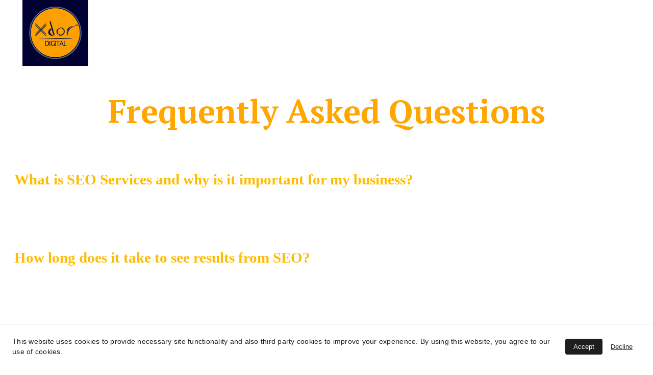

--- FILE ---
content_type: text/html
request_url: https://www.xdordigital.co.uk/faq1
body_size: 22657
content:
<!DOCTYPE html><html lang="en"> <head><meta charset="utf-8"><meta name="viewport" content="width=device-width, initial-scale=1.0"><meta name="generator" content="Hostinger Website Builder"><!--[--><title>FAQ | Xdor Digital™ Marketing Agency</title><!----><link rel="icon" href="https://assets.zyrosite.com/Y4L3RPNvX0Uo9RP2/new-favicon-logo-xdor-digital2-A3QPJ9n7pZfL2Qpx.svg"><link rel="apple-touch-icon" href="https://assets.zyrosite.com/Y4L3RPNvX0Uo9RP2/new-favicon-logo-xdor-digital2-A3QPJ9n7pZfL2Qpx.svg"><meta content="https://www.xdordigital.co.uk/faq1" property="og:url"><link rel="canonical" href="https://www.xdordigital.co.uk/faq1"><meta content="FAQ | Xdor Digital™ Marketing Agency" property="og:title"><meta name="twitter:title" content="FAQ | Xdor Digital™ Marketing Agency"><meta content="website" property="og:type"><!----><!----><meta property="og:site_name" content="Xdor Digital™ Marketing Agency"><!----><meta content="https://assets.zyrosite.com/cdn-cgi/image/format=auto,w=1440,h=756,fit=crop,f=jpeg/Y4L3RPNvX0Uo9RP2/website-design-seo-optimization-web-design-wordpress-m6LDMlgK8pSGbE5d.jpg" property="og:image"><meta content="https://assets.zyrosite.com/cdn-cgi/image/format=auto,w=1440,h=756,fit=crop,f=jpeg/Y4L3RPNvX0Uo9RP2/website-design-seo-optimization-web-design-wordpress-m6LDMlgK8pSGbE5d.jpg" name="twitter:image"><meta content="" property="og:image:alt"><meta content="" name="twitter:image:alt"><meta name="twitter:card" content="summary_large_image"><!----><link rel="preconnect"><!----><!----><!----><!----><!--[--><link rel="alternate" hreflang="x-default" href="https://www.xdordigital.co.uk/faq1"><link rel="alternate" hreflang="en" href="https://www.xdordigital.co.uk/faq1"><!--]--><link href="https://cdn.zyrosite.com/u1/google-fonts/font-faces?family=Prata:wght@400&amp;family=PT+Serif:wght@400;700&amp;display=swap" rel="preconnect" crossorigin="true"><link href="https://cdn.zyrosite.com/u1/google-fonts/font-faces?family=Prata:wght@400&amp;family=PT+Serif:wght@400;700&amp;display=swap" rel="preload" as="style"><link href="https://cdn.zyrosite.com/u1/google-fonts/font-faces?family=Prata:wght@400&amp;family=PT+Serif:wght@400;700&amp;display=swap" rel="stylesheet" referrerpolicy="no-referrer"><!--]--><style></style><link rel="prefetch" href="https://assets.zyrosite.com/Y4L3RPNvX0Uo9RP2/traffic.txt"><script>(function(){const postDate = null;

			const currentDate = new Date().setHours(0, 0, 0, 0);
			const postPublishDate = new Date(postDate).setHours(0, 0, 0, 0);

			if (postPublishDate && currentDate < postPublishDate) {
				window.location.replace('/');
			}
		})();</script><link rel="stylesheet" href="/_astro-1754932596820/_slug_.CmgAmG3B.css">
<style>:root{--color-meteorite-dark: #2f1c6a;--color-meteorite-dark-2: #1F1346;--color-meteorite: #8c85ff;--color-meteorite-light: #d5dfff;--color-primary-dark: #5025d1;--color-primary: #673de6;--color-primary-light: #ebe4ff;--color-primary-charts: #B39EF3;--color-danger-dark: #d63163;--color-danger: #fc5185;--color-danger-light: #ffe8ef;--color-danger-charts: #FEA8C2;--color-warning-dark: #fea419;--color-warning-dark-2: #9F6000;--color-warning-charts: #FFD28C;--color-warning: #ffcd35;--color-warning-light: #fff8e2;--color-success-dark: #008361;--color-success: #00b090;--color-success-light: #def4f0;--color-dark: #1d1e20;--color-gray-dark: #36344d;--color-gray: #727586;--color-gray-border: #dadce0;--color-gray-light: #f2f3f6;--color-light: #fff;--color-azure: #357df9;--color-azure-light: #e3ebf9;--color-azure-dark: #265ab2;--color-indigo: #6366F1;--color-neutral-200: #D8DAE0}.whats-app-bubble{position:fixed;right:20px;bottom:24px;z-index:1000;display:flex;cursor:pointer;border-radius:100px;box-shadow:#00000026 0 4px 12px}#wtpQualitySign_fixedCSS,#wtpQualitySign_popupCSS{bottom:10px!important}#wtpQualitySign_fixedCSS{z-index:17!important}#wtpQualitySign_popupCSS{z-index:18!important}
</style></head> <script type="application/ld+json">{"@context":"https://schema.org/","name":"FAQ","url":"https://www.xdordigital.co.uk/faq1","image":"https://assets.zyrosite.com/cdn-cgi/image/format=auto,w=1440,h=756,fit=crop,f=jpeg/Y4L3RPNvX0Uo9RP2/website-design-seo-optimization-web-design-wordpress-m6LDMlgK8pSGbE5d.jpg","inLanguage":"en","@type":"WebPage"}</script> <body> <div> <style>astro-island,astro-slot,astro-static-slot{display:contents}</style><script>(()=>{var e=async t=>{await(await t())()};(self.Astro||(self.Astro={})).only=e;window.dispatchEvent(new Event("astro:only"));})();;(()=>{var A=Object.defineProperty;var g=(i,o,a)=>o in i?A(i,o,{enumerable:!0,configurable:!0,writable:!0,value:a}):i[o]=a;var d=(i,o,a)=>g(i,typeof o!="symbol"?o+"":o,a);{let i={0:t=>m(t),1:t=>a(t),2:t=>new RegExp(t),3:t=>new Date(t),4:t=>new Map(a(t)),5:t=>new Set(a(t)),6:t=>BigInt(t),7:t=>new URL(t),8:t=>new Uint8Array(t),9:t=>new Uint16Array(t),10:t=>new Uint32Array(t),11:t=>1/0*t},o=t=>{let[l,e]=t;return l in i?i[l](e):void 0},a=t=>t.map(o),m=t=>typeof t!="object"||t===null?t:Object.fromEntries(Object.entries(t).map(([l,e])=>[l,o(e)]));class y extends HTMLElement{constructor(){super(...arguments);d(this,"Component");d(this,"hydrator");d(this,"hydrate",async()=>{var b;if(!this.hydrator||!this.isConnected)return;let e=(b=this.parentElement)==null?void 0:b.closest("astro-island[ssr]");if(e){e.addEventListener("astro:hydrate",this.hydrate,{once:!0});return}let c=this.querySelectorAll("astro-slot"),n={},h=this.querySelectorAll("template[data-astro-template]");for(let r of h){let s=r.closest(this.tagName);s!=null&&s.isSameNode(this)&&(n[r.getAttribute("data-astro-template")||"default"]=r.innerHTML,r.remove())}for(let r of c){let s=r.closest(this.tagName);s!=null&&s.isSameNode(this)&&(n[r.getAttribute("name")||"default"]=r.innerHTML)}let p;try{p=this.hasAttribute("props")?m(JSON.parse(this.getAttribute("props"))):{}}catch(r){let s=this.getAttribute("component-url")||"<unknown>",v=this.getAttribute("component-export");throw v&&(s+=` (export ${v})`),console.error(`[hydrate] Error parsing props for component ${s}`,this.getAttribute("props"),r),r}let u;await this.hydrator(this)(this.Component,p,n,{client:this.getAttribute("client")}),this.removeAttribute("ssr"),this.dispatchEvent(new CustomEvent("astro:hydrate"))});d(this,"unmount",()=>{this.isConnected||this.dispatchEvent(new CustomEvent("astro:unmount"))})}disconnectedCallback(){document.removeEventListener("astro:after-swap",this.unmount),document.addEventListener("astro:after-swap",this.unmount,{once:!0})}connectedCallback(){if(!this.hasAttribute("await-children")||document.readyState==="interactive"||document.readyState==="complete")this.childrenConnectedCallback();else{let e=()=>{document.removeEventListener("DOMContentLoaded",e),c.disconnect(),this.childrenConnectedCallback()},c=new MutationObserver(()=>{var n;((n=this.lastChild)==null?void 0:n.nodeType)===Node.COMMENT_NODE&&this.lastChild.nodeValue==="astro:end"&&(this.lastChild.remove(),e())});c.observe(this,{childList:!0}),document.addEventListener("DOMContentLoaded",e)}}async childrenConnectedCallback(){let e=this.getAttribute("before-hydration-url");e&&await import(e),this.start()}async start(){let e=JSON.parse(this.getAttribute("opts")),c=this.getAttribute("client");if(Astro[c]===void 0){window.addEventListener(`astro:${c}`,()=>this.start(),{once:!0});return}try{await Astro[c](async()=>{let n=this.getAttribute("renderer-url"),[h,{default:p}]=await Promise.all([import(this.getAttribute("component-url")),n?import(n):()=>()=>{}]),u=this.getAttribute("component-export")||"default";if(!u.includes("."))this.Component=h[u];else{this.Component=h;for(let f of u.split("."))this.Component=this.Component[f]}return this.hydrator=p,this.hydrate},e,this)}catch(n){console.error(`[astro-island] Error hydrating ${this.getAttribute("component-url")}`,n)}}attributeChangedCallback(){this.hydrate()}}d(y,"observedAttributes",["props"]),customElements.get("astro-island")||customElements.define("astro-island",y)}})();</script><astro-island uid="9a2Cv" component-url="/_astro-1754932596820/ClientHead.CJ39Wf-E.js" component-export="default" renderer-url="/_astro-1754932596820/client.Dx9cM9g2.js" props="{&quot;page-noindex&quot;:[0,false],&quot;canonical-url&quot;:[0,&quot;https://www.xdordigital.co.uk/faq1&quot;],&quot;site-meta&quot;:[0,{&quot;version&quot;:[0,197],&quot;template&quot;:[0,&quot;blankservicetemplate&quot;],&quot;customMeta&quot;:[0,&quot;&lt;!-- Google Tag Manager --&gt;\n&lt;script&gt;(function(w,d,s,l,i){w[l]=w[l]||[];w[l].push({&#39;gtm.start&#39;:\nnew Date().getTime(),event:&#39;gtm.js&#39;});var f=d.getElementsByTagName(s)[0],\nj=d.createElement(s),dl=l!=&#39;dataLayer&#39;?&#39;&amp;l=&#39;+l:&#39;&#39;;j.async=true;j.src=\n&#39;https://www.googletagmanager.com/gtm.js?id=&#39;+i+dl;f.parentNode.insertBefore(j,f);\n})(window,document,&#39;script&#39;,&#39;dataLayer&#39;,&#39;GTM-KXTZF9G&#39;);&lt;/script&gt;\n&lt;!-- End Google Tag Manager --&gt;&quot;],&quot;ogImageAlt&quot;:[0,&quot;&quot;],&quot;faviconPath&quot;:[0,&quot;new-favicon-logo-xdor-digital2-A3QPJ9n7pZfL2Qpx.svg&quot;],&quot;ogImagePath&quot;:[0,&quot;website-design-seo-optimization-web-design-wordpress-m6LDMlgK8pSGbE5d.jpg&quot;],&quot;defaultLocale&quot;:[0,&quot;en&quot;],&quot;ecommerceType&quot;:[0,&quot;zyro&quot;],&quot;faviconOrigin&quot;:[0,&quot;assets&quot;],&quot;googleAdSense&quot;:[0,&quot;&lt;script async src=\&quot;https://pagead2.googlesyndication.com/pagead/js/adsbygoogle.js?client=ca-pub-7385421260567029\&quot;\n     crossorigin=\&quot;anonymous\&quot;&gt;&lt;/script&gt;&quot;],&quot;ogImageOrigin&quot;:[0,&quot;assets&quot;],&quot;whatsAppNumber&quot;:[0,&quot;&quot;],&quot;googleAnalytics&quot;:[0,&quot;G-9ECMSRN76F&quot;],&quot;whatsAppMessage&quot;:[0,&quot;Welcome%20to%20Xdor%20Digital%20Services%20Chat.%0AHow%20could%20we%20help%20you%20with?&quot;],&quot;ecommerceStoreId&quot;:[0,&quot;store_01GHFQ22KJPYS6VKVVS3Q9Q9W6&quot;],&quot;googleTagManager&quot;:[0,&quot;GTM-KXTZF9G&quot;],&quot;customBodyElements&quot;:[0,&quot;&lt;script data-rehype&gt;(function(w,d,s,l,i){w[l]=w[l]||[];w[l].push({&#39;gtm.start&#39;:\nnew Date().getTime(),event:&#39;gtm.js&#39;});var f=d.getElementsByTagName(s)[0],\nj=d.createElement(s),dl=l!=&#39;dataLayer&#39;?&#39;&amp;l=&#39;+l:&#39;&#39;;j.async=true;j.src=\n&#39;https://www.googletagmanager.com/gtm.js?id=&#39;+i+dl;f.parentNode.insertBefore(j,f);\n})(window,document,&#39;script&#39;,&#39;dataLayer&#39;,&#39;GTM-KXTZF9G&#39;);&lt;/script&gt;&quot;],&quot;customHeadElements&quot;:[0,&quot;&quot;],&quot;isCookieBarEnabled&quot;:[0,true],&quot;isPrivateModeActive&quot;:[0,false],&quot;demoEcommerceStoreId&quot;:[0,&quot;demo_01G0E9P2R0CFTNBWEEFCEV8EG5&quot;],&quot;shouldAddWWWPrefixToDomain&quot;:[0,true],&quot;isExistingStoreWithDynamicTemplate&quot;:[0,true]}],&quot;domain&quot;:[0,&quot;www.xdordigital.co.uk&quot;]}" ssr client="only" opts="{&quot;name&quot;:&quot;ClientHead&quot;,&quot;value&quot;:&quot;vue&quot;}"></astro-island> <script>(()=>{var e=async t=>{await(await t())()};(self.Astro||(self.Astro={})).load=e;window.dispatchEvent(new Event("astro:load"));})();</script><astro-island uid="1zsXKc" prefix="v1" component-url="/_astro-1754932596820/Page.Cu56Blhk.js" component-export="default" renderer-url="/_astro-1754932596820/client.Dx9cM9g2.js" props="{&quot;pageData&quot;:[0,{&quot;pages&quot;:[0,{&quot;home&quot;:[0,{&quot;meta&quot;:[0,{&quot;title&quot;:[0,&quot;Website Design | SEO Optimization | PPC &quot;],&quot;noindex&quot;:[0,false],&quot;keywords&quot;:[1,[[0,&quot;Website Design&quot;],[0,&quot;SEO&quot;]]],&quot;password&quot;:[0,&quot;&quot;],&quot;ogImageAlt&quot;:[0,&quot;&quot;],&quot;description&quot;:[0,&quot;We Can Build Your Website Affordably No Hassle and Continue with the important SEO Optimization. Get A Quote Today&quot;],&quot;ogImagePath&quot;:[0,null],&quot;focusKeyword&quot;:[0,&quot;Website Design&quot;],&quot;ogImageOrigin&quot;:[0,null],&quot;passwordDesign&quot;:[0,&quot;default&quot;],&quot;passwordBackText&quot;:[0,&quot;Back to&quot;],&quot;passwordButtonText&quot;:[0,&quot;Enter&quot;],&quot;passwordHeadingText&quot;:[0,&quot;Guest area&quot;],&quot;passwordSubheadingText&quot;:[0,&quot;Please enter the password to access the page&quot;],&quot;passwordPlaceholderText&quot;:[0,&quot;Type password&quot;]}],&quot;name&quot;:[0,&quot;X-Home&quot;],&quot;slug&quot;:[0,&quot;home&quot;],&quot;type&quot;:[0,&quot;default&quot;],&quot;blocks&quot;:[1,[[0,&quot;block0&quot;],[0,&quot;dlfOqJh1EA&quot;],[0,&quot;zYwmyY&quot;],[0,&quot;zareAw&quot;],[0,&quot;z_sNlZ&quot;],[0,&quot;A559s_E24N&quot;]]],&quot;hiddenSlots&quot;:[1,[]]}],&quot;z-mQ9Z&quot;:[0,{&quot;meta&quot;:[0,{&quot;title&quot;:[0,&quot;&quot;],&quot;noindex&quot;:[0,false],&quot;ogImageAlt&quot;:[0,&quot;&quot;],&quot;description&quot;:[0,&quot;&quot;],&quot;ogImagePath&quot;:[0,null],&quot;ogImageOrigin&quot;:[0,null]}],&quot;name&quot;:[0,&quot;Google Unlimited Terms&quot;],&quot;slug&quot;:[0,&quot;google-unlimited-terms&quot;],&quot;type&quot;:[0,&quot;default&quot;],&quot;blocks&quot;:[1,[[0,&quot;z4lfZK&quot;]]],&quot;hiddenSlots&quot;:[1,[]]}],&quot;z2g-GT&quot;:[0,{&quot;meta&quot;:[0,{&quot;title&quot;:[0,&quot;&quot;],&quot;noindex&quot;:[0,false],&quot;ogImageAlt&quot;:[0,&quot;&quot;],&quot;description&quot;:[0,&quot;&quot;],&quot;ogImagePath&quot;:[0,null],&quot;ogImageOrigin&quot;:[0,null]}],&quot;name&quot;:[0,&quot;General Terms&quot;],&quot;slug&quot;:[0,&quot;general-terms&quot;],&quot;type&quot;:[0,&quot;default&quot;],&quot;blocks&quot;:[1,[[0,&quot;zMDWb1&quot;]]],&quot;hiddenSlots&quot;:[1,[]]}],&quot;z4LDT6&quot;:[0,{&quot;meta&quot;:[0,{&quot;noindex&quot;:[0,false],&quot;password&quot;:[0,&quot;&quot;],&quot;ogImageAlt&quot;:[0,&quot;&quot;],&quot;ogImagePath&quot;:[0,&quot;xdor-digital-marketing-agency--uk-london-city-seo-marketing--pay-per-click-advertising-services-digital-marketing-services-uk-london-content-writers-2-A85D0l0QMqUv6eEO.jpg&quot;],&quot;ogImageOrigin&quot;:[0,&quot;assets&quot;],&quot;passwordDesign&quot;:[0,&quot;default&quot;],&quot;passwordBackText&quot;:[0,&quot;Back to&quot;],&quot;passwordButtonText&quot;:[0,&quot;Enter&quot;],&quot;passwordHeadingText&quot;:[0,&quot;Guest area&quot;],&quot;passwordSubheadingText&quot;:[0,&quot;Please enter the password to access the page&quot;],&quot;passwordPlaceholderText&quot;:[0,&quot;Type password&quot;]}],&quot;name&quot;:[0,&quot;SEO Service Pricing&quot;],&quot;slug&quot;:[0,&quot;seo-service-pricing&quot;],&quot;type&quot;:[0,&quot;default&quot;],&quot;blocks&quot;:[1,[[0,&quot;zhSXY1&quot;]]],&quot;hiddenSlots&quot;:[1,[]]}],&quot;z4v1Vy&quot;:[0,{&quot;meta&quot;:[0,{&quot;title&quot;:[0,&quot;&quot;],&quot;noindex&quot;:[0,true],&quot;ogImageAlt&quot;:[0,&quot;&quot;],&quot;description&quot;:[0,&quot;&quot;],&quot;ogImagePath&quot;:[0,null],&quot;ogImageOrigin&quot;:[0,null]}],&quot;name&quot;:[0,&quot;Facebook/Instagram - 6 month&quot;],&quot;slug&quot;:[0,&quot;facebookinstagram-6-month&quot;],&quot;type&quot;:[0,&quot;default&quot;],&quot;blocks&quot;:[1,[[0,&quot;zFKkUh&quot;]]],&quot;hiddenSlots&quot;:[1,[]]}],&quot;z5J_Pg&quot;:[0,{&quot;meta&quot;:[0,{&quot;noindex&quot;:[0,false],&quot;password&quot;:[0,&quot;&quot;],&quot;ogImageAlt&quot;:[0,&quot;&quot;],&quot;ogImagePath&quot;:[0,null],&quot;ogImageOrigin&quot;:[0,null],&quot;passwordDesign&quot;:[0,&quot;default&quot;],&quot;passwordBackText&quot;:[0,&quot;Back to&quot;],&quot;passwordButtonText&quot;:[0,&quot;Enter&quot;],&quot;passwordHeadingText&quot;:[0,&quot;Guest area&quot;],&quot;passwordSubheadingText&quot;:[0,&quot;Please enter the password to access the page&quot;],&quot;passwordPlaceholderText&quot;:[0,&quot;Type password&quot;]}],&quot;name&quot;:[0,&quot;Refund policy&quot;],&quot;slug&quot;:[0,&quot;refund-policy-xdor-digital&quot;],&quot;type&quot;:[0,&quot;default&quot;],&quot;blocks&quot;:[1,[[0,&quot;zooTAr&quot;]]],&quot;hiddenSlots&quot;:[1,[]]}],&quot;z7S8ay&quot;:[0,{&quot;meta&quot;:[0,{&quot;title&quot;:[0,&quot;&quot;],&quot;noindex&quot;:[0,false],&quot;ogImageAlt&quot;:[0,&quot;&quot;],&quot;description&quot;:[0,&quot;&quot;],&quot;ogImagePath&quot;:[0,null],&quot;ogImageOrigin&quot;:[0,null]}],&quot;name&quot;:[0,&quot;Freedom - 1 month&quot;],&quot;slug&quot;:[0,&quot;freedom-1-month&quot;],&quot;type&quot;:[0,&quot;default&quot;],&quot;blocks&quot;:[1,[[0,&quot;zW7L9W&quot;]]],&quot;hiddenSlots&quot;:[1,[]]}],&quot;z7pzi9&quot;:[0,{&quot;meta&quot;:[0,{&quot;noindex&quot;:[0,false],&quot;password&quot;:[0,&quot;&quot;],&quot;ogImageAlt&quot;:[0,&quot;&quot;],&quot;ogImagePath&quot;:[0,null],&quot;ogImageOrigin&quot;:[0,null],&quot;passwordDesign&quot;:[0,&quot;default&quot;]}],&quot;name&quot;:[0,&quot;SEO Marketing&quot;],&quot;slug&quot;:[0,&quot;seo-marketing&quot;],&quot;type&quot;:[0,&quot;default&quot;],&quot;blocks&quot;:[1,[[0,&quot;zlJ3n7&quot;],[0,&quot;zFVVwn&quot;],[0,&quot;zO-7o3&quot;],[0,&quot;zEs4ez&quot;],[0,&quot;zFQ82c&quot;]]],&quot;hiddenSlots&quot;:[1,[]]}],&quot;z8lgWB&quot;:[0,{&quot;meta&quot;:[0,{&quot;noindex&quot;:[0,false],&quot;password&quot;:[0,&quot;&quot;],&quot;ogImageAlt&quot;:[0,&quot;&quot;],&quot;passwordDesign&quot;:[0,&quot;default&quot;],&quot;passwordBackText&quot;:[0,&quot;Back to&quot;],&quot;passwordButtonText&quot;:[0,&quot;Enter&quot;],&quot;passwordHeadingText&quot;:[0,&quot;Guest area&quot;],&quot;passwordSubheadingText&quot;:[0,&quot;Please enter the password to access the page&quot;],&quot;passwordPlaceholderText&quot;:[0,&quot;Type password&quot;]}],&quot;name&quot;:[0,&quot;SEO - Terms &amp; Conditions&quot;],&quot;slug&quot;:[0,&quot;seo-terms-and-conditions&quot;],&quot;type&quot;:[0,&quot;default&quot;],&quot;blocks&quot;:[1,[[0,&quot;zsk3cX&quot;]]],&quot;hiddenSlots&quot;:[1,[]]}],&quot;zIKSXk&quot;:[0,{&quot;date&quot;:[0,&quot;2023-07-13T22:35:57.993Z&quot;],&quot;meta&quot;:[0,{&quot;title&quot;:[0,&quot;Your blog post&quot;],&quot;ogImageAlt&quot;:[0,&quot;&quot;],&quot;description&quot;:[0,&quot;Blog post description.&quot;],&quot;ogImagePath&quot;:[0,&quot;https://cdn.zyrosite.com/cdn-builder-placeholders/blog/blog-placeholder-2.png&quot;],&quot;ogImageOrigin&quot;:[0,&quot;other&quot;]}],&quot;name&quot;:[0,&quot;Your blog post&quot;],&quot;slug&quot;:[0,&quot;blog-post&quot;],&quot;type&quot;:[0,&quot;blog&quot;],&quot;blocks&quot;:[1,[[0,&quot;zXtoda&quot;],[0,&quot;zrYUbR&quot;]]],&quot;isDraft&quot;:[0,false],&quot;categories&quot;:[1,[]],&quot;hiddenSlots&quot;:[1,[]],&quot;coverImageAlt&quot;:[0,&quot;&quot;],&quot;minutesToRead&quot;:[0,&quot;4&quot;],&quot;coverImagePath&quot;:[0,&quot;https://cdn.zyrosite.com/cdn-builder-placeholders/blog/blog-placeholder-2.png&quot;],&quot;coverImageOrigin&quot;:[0,&quot;other&quot;]}],&quot;zKrKgM&quot;:[0,{&quot;meta&quot;:[0,{&quot;title&quot;:[0,&quot;&quot;],&quot;noindex&quot;:[0,false],&quot;keywords&quot;:[1,[]],&quot;password&quot;:[0,&quot;&quot;],&quot;ogImageAlt&quot;:[0,&quot;&quot;],&quot;description&quot;:[0,&quot;&quot;],&quot;ogImagePath&quot;:[0,null],&quot;ogImageOrigin&quot;:[0,null],&quot;passwordDesign&quot;:[0,&quot;default&quot;],&quot;passwordBackText&quot;:[0,&quot;Back to&quot;],&quot;passwordButtonText&quot;:[0,&quot;Enter&quot;],&quot;passwordHeadingText&quot;:[0,&quot;Guest area&quot;],&quot;passwordSubheadingText&quot;:[0,&quot;Please enter the password to access the page&quot;],&quot;passwordPlaceholderText&quot;:[0,&quot;Type password&quot;]}],&quot;name&quot;:[0,&quot;6 Months&quot;],&quot;slug&quot;:[0,&quot;6-months&quot;],&quot;type&quot;:[0,&quot;default&quot;],&quot;blocks&quot;:[1,[[0,&quot;zRVFdH&quot;]]],&quot;hiddenSlots&quot;:[1,[]]}],&quot;zLnjHN&quot;:[0,{&quot;meta&quot;:[0,{&quot;noindex&quot;:[0,false],&quot;password&quot;:[0,&quot;&quot;],&quot;ogImageAlt&quot;:[0,&quot;&quot;],&quot;passwordDesign&quot;:[0,&quot;default&quot;],&quot;passwordBackText&quot;:[0,&quot;Back to&quot;],&quot;passwordButtonText&quot;:[0,&quot;Enter&quot;],&quot;passwordHeadingText&quot;:[0,&quot;Guest area&quot;],&quot;passwordSubheadingText&quot;:[0,&quot;Please enter the password to access the page&quot;],&quot;passwordPlaceholderText&quot;:[0,&quot;Type password&quot;]}],&quot;name&quot;:[0,&quot;PPC - Terms &amp; Conditions&quot;],&quot;slug&quot;:[0,&quot;ppc-terms-and-conditions&quot;],&quot;type&quot;:[0,&quot;default&quot;],&quot;blocks&quot;:[1,[[0,&quot;zBn2hb&quot;]]],&quot;hiddenSlots&quot;:[1,[]]}],&quot;zMg5kt&quot;:[0,{&quot;meta&quot;:[0,{&quot;title&quot;:[0,&quot;&quot;],&quot;noindex&quot;:[0,false],&quot;password&quot;:[0,&quot;&quot;],&quot;ogImageAlt&quot;:[0,&quot;&quot;],&quot;description&quot;:[0,&quot;&quot;],&quot;ogImagePath&quot;:[0,null],&quot;ogImageOrigin&quot;:[0,null],&quot;passwordDesign&quot;:[0,&quot;default&quot;],&quot;passwordBackText&quot;:[0,&quot;Back to&quot;],&quot;passwordButtonText&quot;:[0,&quot;Enter&quot;],&quot;passwordHeadingText&quot;:[0,&quot;Guest area&quot;],&quot;passwordSubheadingText&quot;:[0,&quot;Please enter the password to access the page&quot;],&quot;passwordPlaceholderText&quot;:[0,&quot;Type password&quot;]}],&quot;name&quot;:[0,&quot;Pricelist&quot;],&quot;slug&quot;:[0,&quot;pricelist&quot;],&quot;type&quot;:[0,&quot;default&quot;],&quot;blocks&quot;:[1,[[0,&quot;zb2vcr&quot;]]],&quot;hiddenSlots&quot;:[1,[]]}],&quot;zOZAJW&quot;:[0,{&quot;meta&quot;:[0,{&quot;noindex&quot;:[0,false],&quot;password&quot;:[0,&quot;&quot;],&quot;ogImageAlt&quot;:[0,&quot;&quot;],&quot;ogImagePath&quot;:[0,&quot;xdor-digital-marketing-agency--uk-london-city-seo-marketing--pay-per-click-advertising-services-digital-marketing-services-uk-london-content-writers-2-A85D0l0QMqUv6eEO.jpg&quot;],&quot;ogImageOrigin&quot;:[0,&quot;assets&quot;],&quot;passwordDesign&quot;:[0,&quot;default&quot;],&quot;passwordBackText&quot;:[0,&quot;Back to&quot;],&quot;passwordButtonText&quot;:[0,&quot;Enter&quot;],&quot;passwordHeadingText&quot;:[0,&quot;Guest area&quot;],&quot;passwordSubheadingText&quot;:[0,&quot;Please enter the password to access the page&quot;],&quot;passwordPlaceholderText&quot;:[0,&quot;Type password&quot;]}],&quot;name&quot;:[0,&quot;Ads Management Pricing&quot;],&quot;slug&quot;:[0,&quot;ads-management-pricing&quot;],&quot;type&quot;:[0,&quot;default&quot;],&quot;blocks&quot;:[1,[[0,&quot;zE1XsV&quot;]]],&quot;hiddenSlots&quot;:[1,[]]}],&quot;zP7ozn&quot;:[0,{&quot;meta&quot;:[0,{&quot;title&quot;:[0,&quot;Xdor™ Digital | Affordable PPC Advertising &amp; SEO Marketing &quot;],&quot;noindex&quot;:[0,false],&quot;password&quot;:[0,&quot;&quot;],&quot;ogImageAlt&quot;:[0,&quot;&quot;],&quot;description&quot;:[0,&quot;Looking for an affordable marketing agency that provides high-quality PPC advertising and SEO marketing services? Look no further than Xdor™ Digital. Our services include keyword research, content creation, monitoring &amp; analysis, and consulting. Get deliverable results and a predictable future with us. Contact us today!&quot;],&quot;ogImagePath&quot;:[0,null],&quot;ogImageOrigin&quot;:[0,null],&quot;passwordDesign&quot;:[0,&quot;default&quot;],&quot;passwordBackText&quot;:[0,&quot;Back to&quot;],&quot;passwordButtonText&quot;:[0,&quot;Enter&quot;],&quot;passwordHeadingText&quot;:[0,&quot;Guest area&quot;],&quot;passwordSubheadingText&quot;:[0,&quot;Please enter the password to access the page&quot;],&quot;passwordPlaceholderText&quot;:[0,&quot;Type password&quot;]}],&quot;name&quot;:[0,&quot;Subscribtions Not Shown&quot;],&quot;slug&quot;:[0,&quot;xfddfhbfgnjghjjghnm&quot;],&quot;type&quot;:[0,&quot;default&quot;],&quot;blocks&quot;:[1,[[0,&quot;zHjgkE&quot;],[0,&quot;zxVIbB&quot;],[0,&quot;z5T2OV&quot;]]],&quot;hiddenSlots&quot;:[1,[]]}],&quot;zS-_yS&quot;:[0,{&quot;meta&quot;:[0,{&quot;noindex&quot;:[0,false],&quot;password&quot;:[0,&quot;&quot;],&quot;ogImageAlt&quot;:[0,&quot;&quot;],&quot;passwordDesign&quot;:[0,&quot;default&quot;],&quot;passwordBackText&quot;:[0,&quot;Back to&quot;],&quot;passwordButtonText&quot;:[0,&quot;Enter&quot;],&quot;passwordHeadingText&quot;:[0,&quot;Guest area&quot;],&quot;passwordSubheadingText&quot;:[0,&quot;Please enter the password to access the page&quot;],&quot;passwordPlaceholderText&quot;:[0,&quot;Type password&quot;]}],&quot;name&quot;:[0,&quot;Our Policy&quot;],&quot;slug&quot;:[0,&quot;our-policy&quot;],&quot;type&quot;:[0,&quot;default&quot;],&quot;blocks&quot;:[1,[[0,&quot;zmko74&quot;]]],&quot;hiddenSlots&quot;:[1,[]]}],&quot;zTi8Th&quot;:[0,{&quot;meta&quot;:[0,{&quot;title&quot;:[0,&quot;&quot;],&quot;noindex&quot;:[0,false],&quot;ogImageAlt&quot;:[0,&quot;&quot;],&quot;description&quot;:[0,&quot;&quot;],&quot;ogImagePath&quot;:[0,null],&quot;ogImageOrigin&quot;:[0,null]}],&quot;name&quot;:[0,&quot;All Unlimited Terms&quot;],&quot;slug&quot;:[0,&quot;all-unlimited-terms&quot;],&quot;type&quot;:[0,&quot;default&quot;],&quot;blocks&quot;:[1,[[0,&quot;zVSVSq&quot;]]],&quot;hiddenSlots&quot;:[1,[]]}],&quot;zU5Vs6&quot;:[0,{&quot;meta&quot;:[0,{&quot;title&quot;:[0,&quot;&quot;],&quot;noindex&quot;:[0,false],&quot;ogImageAlt&quot;:[0,&quot;&quot;],&quot;description&quot;:[0,&quot;&quot;],&quot;ogImagePath&quot;:[0,null],&quot;ogImageOrigin&quot;:[0,null]}],&quot;name&quot;:[0,&quot;Design Services&quot;],&quot;slug&quot;:[0,&quot;design-services&quot;],&quot;type&quot;:[0,&quot;default&quot;],&quot;blocks&quot;:[1,[[0,&quot;zMXt8-&quot;]]],&quot;hiddenSlots&quot;:[1,[]]}],&quot;zUKTtB&quot;:[0,{&quot;meta&quot;:[0,{&quot;title&quot;:[0,&quot;&quot;],&quot;noindex&quot;:[0,true],&quot;ogImageAlt&quot;:[0,&quot;&quot;],&quot;description&quot;:[0,&quot;&quot;],&quot;ogImagePath&quot;:[0,null],&quot;ogImageOrigin&quot;:[0,null]}],&quot;name&quot;:[0,&quot;Facebook/Instagram - 3 month&quot;],&quot;slug&quot;:[0,&quot;facebookinstagram-3-month&quot;],&quot;type&quot;:[0,&quot;default&quot;],&quot;blocks&quot;:[1,[[0,&quot;z0ODs7&quot;]]],&quot;hiddenSlots&quot;:[1,[]]}],&quot;zW-KKG&quot;:[0,{&quot;meta&quot;:[0,{&quot;title&quot;:[0,&quot;&quot;],&quot;noindex&quot;:[0,false],&quot;password&quot;:[0,&quot;&quot;],&quot;ogImageAlt&quot;:[0,&quot;&quot;],&quot;description&quot;:[0,&quot;&quot;],&quot;ogImagePath&quot;:[0,null],&quot;ogImageOrigin&quot;:[0,null],&quot;passwordDesign&quot;:[0,&quot;default&quot;],&quot;passwordBackText&quot;:[0,&quot;Back to&quot;],&quot;passwordButtonText&quot;:[0,&quot;Enter&quot;],&quot;passwordHeadingText&quot;:[0,&quot;Guest area&quot;],&quot;passwordSubheadingText&quot;:[0,&quot;Please enter the password to access the page&quot;],&quot;passwordPlaceholderText&quot;:[0,&quot;Type password&quot;]}],&quot;name&quot;:[0,&quot;ONE TIME&quot;],&quot;slug&quot;:[0,&quot;one-time&quot;],&quot;type&quot;:[0,&quot;default&quot;],&quot;blocks&quot;:[1,[[0,&quot;zhv3Yt&quot;]]],&quot;hiddenSlots&quot;:[1,[]]}],&quot;zXI6In&quot;:[0,{&quot;meta&quot;:[0,{&quot;noindex&quot;:[0,false],&quot;password&quot;:[0,&quot;&quot;],&quot;ogImageAlt&quot;:[0,&quot;&quot;],&quot;passwordDesign&quot;:[0,&quot;default&quot;],&quot;passwordBackText&quot;:[0,&quot;Back to&quot;],&quot;passwordButtonText&quot;:[0,&quot;Enter&quot;],&quot;passwordHeadingText&quot;:[0,&quot;Guest area&quot;],&quot;passwordSubheadingText&quot;:[0,&quot;Please enter the password to access the page&quot;],&quot;passwordPlaceholderText&quot;:[0,&quot;Type password&quot;]}],&quot;name&quot;:[0,&quot;Blog&quot;],&quot;slug&quot;:[0,&quot;digital-blog&quot;],&quot;type&quot;:[0,&quot;default&quot;],&quot;blocks&quot;:[1,[[0,&quot;zEYxvU&quot;]]],&quot;hiddenSlots&quot;:[1,[]]}],&quot;zXZ-Ab&quot;:[0,{&quot;meta&quot;:[0,{&quot;title&quot;:[0,&quot;&quot;],&quot;noindex&quot;:[0,false],&quot;keywords&quot;:[1,[]],&quot;password&quot;:[0,&quot;&quot;],&quot;ogImageAlt&quot;:[0,&quot;&quot;],&quot;description&quot;:[0,&quot;&quot;],&quot;ogImagePath&quot;:[0,null],&quot;ogImageOrigin&quot;:[0,null],&quot;passwordDesign&quot;:[0,&quot;default&quot;],&quot;passwordBackText&quot;:[0,&quot;Back to&quot;],&quot;passwordButtonText&quot;:[0,&quot;Enter&quot;],&quot;passwordHeadingText&quot;:[0,&quot;Guest area&quot;],&quot;passwordSubheadingText&quot;:[0,&quot;Please enter the password to access the page&quot;],&quot;passwordPlaceholderText&quot;:[0,&quot;Type password&quot;]}],&quot;name&quot;:[0,&quot;3 Months&quot;],&quot;slug&quot;:[0,&quot;3-months&quot;],&quot;type&quot;:[0,&quot;default&quot;],&quot;blocks&quot;:[1,[[0,&quot;zTMDeV&quot;]]],&quot;hiddenSlots&quot;:[1,[]]}],&quot;zYXibR&quot;:[0,{&quot;meta&quot;:[0,{&quot;title&quot;:[0,&quot;Xdor&#39;s Google Marketing Services - Advertising, Analytics &amp; More&quot;],&quot;noindex&quot;:[0,false],&quot;keywords&quot;:[1,[[0,&quot;Google Ads campaigns&quot;],[0,&quot;Google Marketing Services&quot;],[0,&quot;Google Analytics&quot;]]],&quot;password&quot;:[0,&quot;&quot;],&quot;ogImageAlt&quot;:[0,&quot;&quot;],&quot;description&quot;:[0,&quot;Xdor offers affordable and value-driven Google Marketing Services including AdWords campaigns, local search optimization, and Analytics tracking. Our experienced professionals deliver tailored solutions for your unique needs. Contact us today!&quot;],&quot;ogImagePath&quot;:[0,null],&quot;focusKeyword&quot;:[0,&quot;Google Ads campaigns&quot;],&quot;ogImageOrigin&quot;:[0,null],&quot;passwordDesign&quot;:[0,&quot;default&quot;],&quot;passwordBackText&quot;:[0,&quot;Back to&quot;],&quot;passwordButtonText&quot;:[0,&quot;Enter&quot;],&quot;passwordHeadingText&quot;:[0,&quot;Guest area&quot;],&quot;passwordSubheadingText&quot;:[0,&quot;Please enter the password to access the page&quot;],&quot;passwordPlaceholderText&quot;:[0,&quot;Type password&quot;]}],&quot;name&quot;:[0,&quot;Mission &amp; Vision&quot;],&quot;slug&quot;:[0,&quot;mission-and-vision&quot;],&quot;type&quot;:[0,&quot;default&quot;],&quot;blocks&quot;:[1,[[0,&quot;zuQe3J&quot;],[0,&quot;zEmlDC&quot;]]],&quot;hiddenSlots&quot;:[1,[]]}],&quot;zZ0wZh&quot;:[0,{&quot;meta&quot;:[0,{&quot;title&quot;:[0,&quot;XdorDigital™ Marketing Agency - Affordable &amp; ROI-Focused Solutions&quot;],&quot;noindex&quot;:[0,true],&quot;keywords&quot;:[1,[[0,&quot;digital marketing agency&quot;],[0,&quot;Google Ads Service&quot;],[0,&quot;SEO Marketing&quot;]]],&quot;password&quot;:[0,&quot;&quot;],&quot;ogImageAlt&quot;:[0,&quot;&quot;],&quot;description&quot;:[0,&quot;Xdor Digital Marketing Agency offers affordable excellence and ROI-focused solutions for businesses of all sizes. Our budget-friendly digital marketing services help businesses succeed online. Contact us today!&quot;],&quot;ogImagePath&quot;:[0,null],&quot;focusKeyword&quot;:[0,&quot;digital marketing agency&quot;],&quot;ogImageOrigin&quot;:[0,null],&quot;passwordDesign&quot;:[0,&quot;default&quot;],&quot;passwordBackText&quot;:[0,&quot;Back to&quot;],&quot;passwordButtonText&quot;:[0,&quot;Enter&quot;],&quot;passwordHeadingText&quot;:[0,&quot;Guest area&quot;],&quot;passwordSubheadingText&quot;:[0,&quot;Please enter the password to access the page&quot;],&quot;passwordPlaceholderText&quot;:[0,&quot;Type password&quot;]}],&quot;name&quot;:[0,&quot;Subscribtions&quot;],&quot;slug&quot;:[0,&quot;subscribtions&quot;],&quot;type&quot;:[0,&quot;default&quot;],&quot;blocks&quot;:[1,[[0,&quot;zvz7vv&quot;]]],&quot;hiddenSlots&quot;:[1,[]]}],&quot;zbd8Oc&quot;:[0,{&quot;meta&quot;:[0,{&quot;title&quot;:[0,&quot;&quot;],&quot;noindex&quot;:[0,false],&quot;ogImageAlt&quot;:[0,&quot;&quot;],&quot;description&quot;:[0,&quot;&quot;],&quot;ogImagePath&quot;:[0,null],&quot;ogImageOrigin&quot;:[0,null]}],&quot;name&quot;:[0,&quot;All Unlimited&quot;],&quot;slug&quot;:[0,&quot;all-unlimited1&quot;],&quot;type&quot;:[0,&quot;default&quot;],&quot;blocks&quot;:[1,[[0,&quot;zQwb8D&quot;]]],&quot;hiddenSlots&quot;:[1,[]]}],&quot;zeFApv&quot;:[0,{&quot;meta&quot;:[0,{&quot;noindex&quot;:[0,false],&quot;password&quot;:[0,&quot;&quot;],&quot;ogImageAlt&quot;:[0,&quot;&quot;],&quot;ogImagePath&quot;:[0,null],&quot;ogImageOrigin&quot;:[0,null],&quot;passwordDesign&quot;:[0,&quot;default&quot;],&quot;passwordBackText&quot;:[0,&quot;Back to&quot;],&quot;passwordButtonText&quot;:[0,&quot;Enter&quot;],&quot;passwordHeadingText&quot;:[0,&quot;Guest area&quot;],&quot;passwordSubheadingText&quot;:[0,&quot;Please enter the password to access the page&quot;],&quot;passwordPlaceholderText&quot;:[0,&quot;Type password&quot;]}],&quot;name&quot;:[0,&quot;X-Hub™&quot;],&quot;slug&quot;:[0,&quot;xdor-hub&quot;],&quot;type&quot;:[0,&quot;default&quot;],&quot;blocks&quot;:[1,[[0,&quot;zIfWLc&quot;],[0,&quot;zvJuWe&quot;],[0,&quot;zuNUg0&quot;],[0,&quot;z5rbwY&quot;],[0,&quot;zXNIYl&quot;]]],&quot;hiddenSlots&quot;:[1,[]]}],&quot;zeHJZm&quot;:[0,{&quot;meta&quot;:[0,{&quot;title&quot;:[0,&quot;&quot;],&quot;noindex&quot;:[0,false],&quot;ogImageAlt&quot;:[0,&quot;&quot;],&quot;description&quot;:[0,&quot;&quot;],&quot;ogImagePath&quot;:[0,null],&quot;ogImageOrigin&quot;:[0,null]}],&quot;name&quot;:[0,&quot;Facebook/Instagram - 11+2 month&quot;],&quot;slug&quot;:[0,&quot;facebookinstagram-112-month&quot;],&quot;type&quot;:[0,&quot;default&quot;],&quot;blocks&quot;:[1,[[0,&quot;zNSY70&quot;]]],&quot;hiddenSlots&quot;:[1,[]]}],&quot;zja1Tz&quot;:[0,{&quot;meta&quot;:[0,{&quot;title&quot;:[0,&quot;&quot;],&quot;noindex&quot;:[0,false],&quot;password&quot;:[0,&quot;&quot;],&quot;ogImageAlt&quot;:[0,&quot;&quot;],&quot;description&quot;:[0,&quot;&quot;],&quot;ogImagePath&quot;:[0,null],&quot;ogImageOrigin&quot;:[0,null],&quot;passwordDesign&quot;:[0,&quot;default&quot;],&quot;passwordBackText&quot;:[0,&quot;Back to&quot;],&quot;passwordButtonText&quot;:[0,&quot;Enter&quot;],&quot;passwordHeadingText&quot;:[0,&quot;Guest area&quot;],&quot;passwordSubheadingText&quot;:[0,&quot;Please enter the password to access the page&quot;],&quot;passwordPlaceholderText&quot;:[0,&quot;Type password&quot;]}],&quot;name&quot;:[0,&quot;Building - 3 month&quot;],&quot;slug&quot;:[0,&quot;building-3-month&quot;],&quot;type&quot;:[0,&quot;default&quot;],&quot;blocks&quot;:[1,[[0,&quot;zSIdxx&quot;]]],&quot;hiddenSlots&quot;:[1,[]]}],&quot;zkkX4V&quot;:[0,{&quot;meta&quot;:[0,{&quot;title&quot;:[0,&quot;Looking for a copywriter? Hire Xdor Digital Copywriting Services&quot;],&quot;noindex&quot;:[0,false],&quot;keywords&quot;:[1,[[0,&quot;copywriting services&quot;],[0,&quot;online presence&quot;],[0,&quot;writing blogs&quot;]]],&quot;password&quot;:[0,&quot;&quot;],&quot;ogImageAlt&quot;:[0,&quot;&quot;],&quot;description&quot;:[0,&quot;We are specializes in writing blogs, articles, product descriptions, advertising copy, and more. Work closely with us to ensure all your copywriting needs are met. Contact us today.&quot;],&quot;ogImagePath&quot;:[0,null],&quot;focusKeyword&quot;:[0,&quot;copywriting services&quot;],&quot;ogImageOrigin&quot;:[0,null],&quot;passwordDesign&quot;:[0,&quot;default&quot;],&quot;passwordBackText&quot;:[0,&quot;Back to&quot;],&quot;passwordButtonText&quot;:[0,&quot;Enter&quot;],&quot;passwordHeadingText&quot;:[0,&quot;Guest area&quot;],&quot;passwordSubheadingText&quot;:[0,&quot;Please enter the password to access the page&quot;],&quot;passwordPlaceholderText&quot;:[0,&quot;Type password&quot;]}],&quot;name&quot;:[0,&quot;Copywriting Service&quot;],&quot;slug&quot;:[0,&quot;copywriting-service&quot;],&quot;type&quot;:[0,&quot;default&quot;],&quot;blocks&quot;:[1,[[0,&quot;ziP1Oo&quot;],[0,&quot;zBur9V&quot;]]],&quot;hiddenSlots&quot;:[1,[]]}],&quot;zlMcTE&quot;:[0,{&quot;meta&quot;:[0,{&quot;noindex&quot;:[0,false],&quot;password&quot;:[0,&quot;&quot;],&quot;ogImageAlt&quot;:[0,&quot;&quot;],&quot;ogImagePath&quot;:[0,null],&quot;ogImageOrigin&quot;:[0,null],&quot;passwordDesign&quot;:[0,&quot;default&quot;],&quot;passwordBackText&quot;:[0,&quot;Back to&quot;],&quot;passwordButtonText&quot;:[0,&quot;Enter&quot;],&quot;passwordHeadingText&quot;:[0,&quot;Guest area&quot;],&quot;passwordSubheadingText&quot;:[0,&quot;Please enter the password to access the page&quot;],&quot;passwordPlaceholderText&quot;:[0,&quot;Type password&quot;]}],&quot;name&quot;:[0,&quot;Gallery&quot;],&quot;slug&quot;:[0,&quot;gallery1&quot;],&quot;type&quot;:[0,&quot;default&quot;],&quot;blocks&quot;:[1,[[0,&quot;zscBB3&quot;]]],&quot;hiddenSlots&quot;:[1,[]]}],&quot;zmKQQ6&quot;:[0,{&quot;meta&quot;:[0,{&quot;title&quot;:[0,&quot;Expert PPC Management Services for Google Ads &amp; More | Increase ROI&quot;],&quot;noindex&quot;:[0,false],&quot;keywords&quot;:[1,[[0,&quot;Google Ads&quot;],[0,&quot;Pay-Per-Click Advertising&quot;],[0,&quot;increase ROI&quot;]]],&quot;password&quot;:[0,&quot;&quot;],&quot;ogImageAlt&quot;:[0,&quot;&quot;],&quot;description&quot;:[0,&quot;Reach your target audience with successful campaigns using our expert PPC management services for Pay-Per-Click Advertising. Learn how to increase your ROI with Google Ads, Facebook Ads, and more.&quot;],&quot;ogImagePath&quot;:[0,null],&quot;focusKeyword&quot;:[0,&quot;Google Ads&quot;],&quot;ogImageOrigin&quot;:[0,null],&quot;passwordDesign&quot;:[0,&quot;default&quot;],&quot;passwordBackText&quot;:[0,&quot;Back to&quot;],&quot;passwordButtonText&quot;:[0,&quot;Enter&quot;],&quot;passwordHeadingText&quot;:[0,&quot;Guest area&quot;],&quot;passwordSubheadingText&quot;:[0,&quot;Please enter the password to access the page&quot;],&quot;passwordPlaceholderText&quot;:[0,&quot;Type password&quot;]}],&quot;name&quot;:[0,&quot;Ads Management&quot;],&quot;slug&quot;:[0,&quot;google-advertising-management&quot;],&quot;type&quot;:[0,&quot;default&quot;],&quot;blocks&quot;:[1,[[0,&quot;z4b8NB&quot;],[0,&quot;zedDIm&quot;],[0,&quot;zpx7wD&quot;],[0,&quot;zPoyJ1&quot;],[0,&quot;zXYDG5&quot;]]],&quot;hiddenSlots&quot;:[1,[]]}],&quot;zmo1b5&quot;:[0,{&quot;meta&quot;:[0,{&quot;noindex&quot;:[0,false],&quot;password&quot;:[0,&quot;&quot;],&quot;ogImageAlt&quot;:[0,&quot;&quot;],&quot;passwordDesign&quot;:[0,&quot;default&quot;],&quot;passwordBackText&quot;:[0,&quot;Back to&quot;],&quot;passwordButtonText&quot;:[0,&quot;Enter&quot;],&quot;passwordHeadingText&quot;:[0,&quot;Guest area&quot;],&quot;passwordSubheadingText&quot;:[0,&quot;Please enter the password to access the page&quot;],&quot;passwordPlaceholderText&quot;:[0,&quot;Type password&quot;]}],&quot;name&quot;:[0,&quot;X-Store&quot;],&quot;slug&quot;:[0,&quot;online-x-store&quot;],&quot;type&quot;:[0,&quot;default&quot;],&quot;blocks&quot;:[1,[[0,&quot;zFAZLY&quot;]]],&quot;hiddenSlots&quot;:[1,[]]}],&quot;zolwwg&quot;:[0,{&quot;meta&quot;:[0,{&quot;noindex&quot;:[0,false],&quot;password&quot;:[0,&quot;&quot;],&quot;ogImageAlt&quot;:[0,&quot;&quot;],&quot;passwordDesign&quot;:[0,&quot;default&quot;],&quot;passwordBackText&quot;:[0,&quot;Back to&quot;],&quot;passwordButtonText&quot;:[0,&quot;Enter&quot;],&quot;passwordHeadingText&quot;:[0,&quot;Guest area&quot;],&quot;passwordSubheadingText&quot;:[0,&quot;Please enter the password to access the page&quot;],&quot;passwordPlaceholderText&quot;:[0,&quot;Type password&quot;]}],&quot;name&quot;:[0,&quot;Privacy policy&quot;],&quot;slug&quot;:[0,&quot;privacy-policy-xdor-digital&quot;],&quot;type&quot;:[0,&quot;default&quot;],&quot;blocks&quot;:[1,[[0,&quot;zCFN78&quot;]]],&quot;hiddenSlots&quot;:[1,[]]}],&quot;zoyHns&quot;:[0,{&quot;meta&quot;:[0,{&quot;noindex&quot;:[0,false],&quot;password&quot;:[0,&quot;&quot;],&quot;ogImageAlt&quot;:[0,&quot;&quot;],&quot;ogImagePath&quot;:[0,null],&quot;ogImageOrigin&quot;:[0,null],&quot;passwordDesign&quot;:[0,&quot;default&quot;],&quot;passwordBackText&quot;:[0,&quot;Back to&quot;],&quot;passwordButtonText&quot;:[0,&quot;Enter&quot;],&quot;passwordHeadingText&quot;:[0,&quot;Guest area&quot;],&quot;passwordSubheadingText&quot;:[0,&quot;Please enter the password to access the page&quot;],&quot;passwordPlaceholderText&quot;:[0,&quot;Type password&quot;]}],&quot;name&quot;:[0,&quot;Other Services&quot;],&quot;slug&quot;:[0,&quot;other-services&quot;],&quot;type&quot;:[0,&quot;default&quot;],&quot;blocks&quot;:[1,[[0,&quot;zc1wpU&quot;],[0,&quot;z9ylVX&quot;]]],&quot;hiddenSlots&quot;:[1,[]]}],&quot;zqQqXx&quot;:[0,{&quot;meta&quot;:[0,{&quot;title&quot;:[0,&quot;&quot;],&quot;noindex&quot;:[0,false],&quot;ogImageAlt&quot;:[0,&quot;&quot;],&quot;description&quot;:[0,&quot;&quot;],&quot;ogImagePath&quot;:[0,null],&quot;ogImageOrigin&quot;:[0,null]}],&quot;name&quot;:[0,&quot;Launching - 6 month&quot;],&quot;slug&quot;:[0,&quot;launching-6-month&quot;],&quot;type&quot;:[0,&quot;default&quot;],&quot;blocks&quot;:[1,[[0,&quot;z3kL26&quot;]]],&quot;hiddenSlots&quot;:[1,[]]}],&quot;zwZ8eu&quot;:[0,{&quot;meta&quot;:[0,{&quot;title&quot;:[0,&quot;&quot;],&quot;noindex&quot;:[0,false],&quot;ogImageAlt&quot;:[0,&quot;&quot;],&quot;description&quot;:[0,&quot;&quot;],&quot;ogImagePath&quot;:[0,null],&quot;ogImageOrigin&quot;:[0,null]}],&quot;name&quot;:[0,&quot;Google Unlimited&quot;],&quot;slug&quot;:[0,&quot;google-unlimited1&quot;],&quot;type&quot;:[0,&quot;default&quot;],&quot;blocks&quot;:[1,[[0,&quot;zLlY7k&quot;]]],&quot;hiddenSlots&quot;:[1,[]]}],&quot;zwrod7&quot;:[0,{&quot;meta&quot;:[0,{&quot;title&quot;:[0,&quot;&quot;],&quot;noindex&quot;:[0,false],&quot;ogImageAlt&quot;:[0,&quot;&quot;],&quot;description&quot;:[0,&quot;&quot;],&quot;ogImagePath&quot;:[0,null],&quot;ogImageOrigin&quot;:[0,null]}],&quot;name&quot;:[0,&quot;Abonaments&quot;],&quot;slug&quot;:[0,&quot;abonaments1&quot;],&quot;type&quot;:[0,&quot;default&quot;],&quot;blocks&quot;:[1,[[0,&quot;zetyrf&quot;]]],&quot;hiddenSlots&quot;:[1,[]]}],&quot;zxwUmZ&quot;:[0,{&quot;meta&quot;:[0,{&quot;title&quot;:[0,&quot;&quot;],&quot;noindex&quot;:[0,false],&quot;ogImageAlt&quot;:[0,&quot;&quot;],&quot;description&quot;:[0,&quot;&quot;],&quot;ogImagePath&quot;:[0,null],&quot;ogImageOrigin&quot;:[0,null]}],&quot;name&quot;:[0,&quot;Golden - 11+2 month&quot;],&quot;slug&quot;:[0,&quot;golden-112-month&quot;],&quot;type&quot;:[0,&quot;default&quot;],&quot;blocks&quot;:[1,[[0,&quot;zK8U7G&quot;]]],&quot;hiddenSlots&quot;:[1,[]]}],&quot;zzJF2J&quot;:[0,{&quot;meta&quot;:[0,{&quot;title&quot;:[0,&quot;&quot;],&quot;noindex&quot;:[0,true],&quot;password&quot;:[0,&quot;&quot;],&quot;ogImageAlt&quot;:[0,&quot;&quot;],&quot;description&quot;:[0,&quot;&quot;],&quot;ogImagePath&quot;:[0,null],&quot;ogImageOrigin&quot;:[0,null],&quot;passwordDesign&quot;:[0,&quot;default&quot;],&quot;passwordBackText&quot;:[0,&quot;Back to&quot;],&quot;passwordButtonText&quot;:[0,&quot;Enter&quot;],&quot;passwordHeadingText&quot;:[0,&quot;Guest area&quot;],&quot;passwordSubheadingText&quot;:[0,&quot;Please enter the password to access the page&quot;],&quot;passwordPlaceholderText&quot;:[0,&quot;Type password&quot;]}],&quot;name&quot;:[0,&quot;Digital Marketing&quot;],&quot;slug&quot;:[0,&quot;digital-marketing&quot;],&quot;type&quot;:[0,&quot;default&quot;],&quot;blocks&quot;:[1,[[0,&quot;z7yDKE&quot;]]],&quot;hiddenSlots&quot;:[1,[]]}],&quot;Dl3R79bXy&quot;:[0,{&quot;meta&quot;:[0,{&quot;noindex&quot;:[0,false],&quot;password&quot;:[0,&quot;&quot;],&quot;ogImageAlt&quot;:[0,&quot;&quot;],&quot;ogImagePath&quot;:[0,null],&quot;ogImageOrigin&quot;:[0,null],&quot;passwordDesign&quot;:[0,&quot;default&quot;],&quot;passwordBackText&quot;:[0,&quot;Back to&quot;],&quot;passwordButtonText&quot;:[0,&quot;Enter&quot;],&quot;passwordHeadingText&quot;:[0,&quot;Guest area&quot;],&quot;passwordSubheadingText&quot;:[0,&quot;Please enter the password to access the page&quot;],&quot;passwordPlaceholderText&quot;:[0,&quot;Type password&quot;]}],&quot;name&quot;:[0,&quot;Contacts&quot;],&quot;slug&quot;:[0,&quot;contacts&quot;],&quot;type&quot;:[0,&quot;default&quot;],&quot;blocks&quot;:[1,[[0,&quot;V0nbsCu-DJ&quot;]]],&quot;hiddenSlots&quot;:[1,[]]}],&quot;VtKkVwVWe&quot;:[0,{&quot;meta&quot;:[0,{&quot;title&quot;:[0,&quot;&quot;],&quot;noindex&quot;:[0,false],&quot;ogImageAlt&quot;:[0,&quot;&quot;],&quot;description&quot;:[0,&quot;&quot;],&quot;ogImagePath&quot;:[0,null],&quot;ogImageOrigin&quot;:[0,null]}],&quot;name&quot;:[0,&quot;About Us&quot;],&quot;slug&quot;:[0,&quot;about-us&quot;],&quot;type&quot;:[0,&quot;default&quot;],&quot;blocks&quot;:[1,[[0,&quot;gLu8cP815g&quot;],[0,&quot;zm1GrT&quot;]]],&quot;hiddenSlots&quot;:[1,[]]}],&quot;KmzCj9L82-&quot;:[0,{&quot;date&quot;:[0,&quot;2020-11-12T10:14:23.067Z&quot;],&quot;meta&quot;:[0,{&quot;title&quot;:[0,&quot;A blog post&quot;],&quot;ogImageAlt&quot;:[0,&quot;jack o lantern on gray concrete fence during daytime&quot;],&quot;description&quot;:[0,&quot;Blog post description.&quot;],&quot;ogImagePath&quot;:[0,&quot;&quot;],&quot;ogImageOrigin&quot;:[0,&quot;other&quot;]}],&quot;name&quot;:[0,&quot;A blog post&quot;],&quot;slug&quot;:[0,&quot;newBlogPost-KmzCj9L82-1&quot;],&quot;type&quot;:[0,&quot;blog&quot;],&quot;blocks&quot;:[1,[[0,&quot;KmzCj9L82--header&quot;],[0,&quot;KmzCj9L82--section&quot;]]],&quot;isDraft&quot;:[0,false],&quot;categories&quot;:[1,[]],&quot;hiddenSlots&quot;:[1,[]],&quot;coverImageAlt&quot;:[0,&quot;jack o lantern on gray concrete fence during daytime&quot;],&quot;minutesToRead&quot;:[0,&quot;0&quot;],&quot;coverImagePath&quot;:[0,&quot;&quot;],&quot;coverImageOrigin&quot;:[0,&quot;other&quot;]}],&quot;RRzjeYg1Ub&quot;:[0,{&quot;date&quot;:[0,&quot;2020-11-12T10:14:23.066Z&quot;],&quot;meta&quot;:[0,{&quot;title&quot;:[0,&quot;A blog post&quot;],&quot;ogImageAlt&quot;:[0,&quot;brown concrete building near body of water during daytime&quot;],&quot;description&quot;:[0,&quot;Blog post description.&quot;],&quot;ogImagePath&quot;:[0,&quot;&quot;],&quot;ogImageOrigin&quot;:[0,&quot;other&quot;]}],&quot;name&quot;:[0,&quot;A blog post&quot;],&quot;slug&quot;:[0,&quot;newBlogPost-RRzjeYg1Ub1&quot;],&quot;type&quot;:[0,&quot;blog&quot;],&quot;blocks&quot;:[1,[[0,&quot;RRzjeYg1Ub-header&quot;],[0,&quot;RRzjeYg1Ub-section&quot;]]],&quot;isDraft&quot;:[0,false],&quot;categories&quot;:[1,[]],&quot;hiddenSlots&quot;:[1,[]],&quot;coverImageAlt&quot;:[0,&quot;brown concrete building near body of water during daytime&quot;],&quot;minutesToRead&quot;:[0,&quot;0&quot;],&quot;coverImagePath&quot;:[0,&quot;&quot;],&quot;coverImageOrigin&quot;:[0,&quot;other&quot;]}],&quot;page_lOLvure0GNktBuieP8usE&quot;:[0,{&quot;meta&quot;:[0,{&quot;title&quot;:[0,&quot;&quot;],&quot;noindex&quot;:[0,false],&quot;password&quot;:[0,&quot;&quot;],&quot;ogImageAlt&quot;:[0,&quot;&quot;],&quot;description&quot;:[0,&quot;&quot;],&quot;ogImagePath&quot;:[0,null],&quot;ogImageOrigin&quot;:[0,null],&quot;passwordDesign&quot;:[0,&quot;default&quot;],&quot;passwordBackText&quot;:[0,&quot;Back to&quot;],&quot;passwordButtonText&quot;:[0,&quot;Enter&quot;],&quot;passwordHeadingText&quot;:[0,&quot;Guest area&quot;],&quot;passwordSubheadingText&quot;:[0,&quot;Please enter the password to access the page&quot;],&quot;passwordPlaceholderText&quot;:[0,&quot;Type password&quot;]}],&quot;name&quot;:[0,&quot;FAQ&quot;],&quot;slug&quot;:[0,&quot;faq1&quot;],&quot;type&quot;:[0,&quot;default&quot;],&quot;blocks&quot;:[1,[[0,&quot;zat85N&quot;]]],&quot;hiddenSlots&quot;:[1,[]]}],&quot;prod_01HYYVYRFRNY6KCK8Z190HEH6M&quot;:[0,{&quot;name&quot;:[0,&quot;Google Ads - Campaign Setup &quot;],&quot;type&quot;:[0,&quot;ecommerce-dynamic-product&quot;],&quot;blocks&quot;:[1,[[0,&quot;dynamic-product-block&quot;]]],&quot;productId&quot;:[0,&quot;prod_01HYYVYRFRNY6KCK8Z190HEH6M&quot;],&quot;hiddenSlots&quot;:[1,[]],&quot;slug&quot;:[0,&quot;google-ads-campaign-setup-&quot;],&quot;meta&quot;:[0,{&quot;title&quot;:[0,&quot;Google Ads - Campaign Setup &quot;],&quot;description&quot;:[0,&quot;Setting up a one-time Google Ads campaign requires careful planning and execution to maximize its effectiveness. It involves various steps such as defining campaign objectives, selecting target key...&quot;],&quot;ogImagePath&quot;:[0,&quot;https://cdn.zyrosite.com/cdn-ecommerce/store_01GHFQ22KJPYS6VKVVS3Q9Q9W6%2Fassets%2F1716875245646-Xdor-Google%20Ads-fee.jpg&quot;],&quot;ogImageOrigin&quot;:[0,&quot;other&quot;],&quot;ogImageAlt&quot;:[0,&quot;Google Ads - Campaign Setup &quot;]}]}],&quot;prod_01HYYZWQDJ8VAENF84Q9Y8H7GV&quot;:[0,{&quot;name&quot;:[0,&quot;Individual Project &quot;],&quot;type&quot;:[0,&quot;ecommerce-dynamic-product&quot;],&quot;blocks&quot;:[1,[[0,&quot;dynamic-product-block&quot;]]],&quot;productId&quot;:[0,&quot;prod_01HYYZWQDJ8VAENF84Q9Y8H7GV&quot;],&quot;hiddenSlots&quot;:[1,[]],&quot;slug&quot;:[0,&quot;individual-project-&quot;],&quot;meta&quot;:[0,{&quot;title&quot;:[0,&quot;Individual Project &quot;],&quot;description&quot;:[0,&quot;This individual project focuses on the development of a website and/or some of services such as Technical Issues, SEO, Google / Social media management, Advertising and other related tasks. The mai...&quot;],&quot;ogImagePath&quot;:[0,&quot;https://cdn.zyrosite.com/cdn-ecommerce/store_01GHFQ22KJPYS6VKVVS3Q9Q9W6%2Fassets%2F1716879074553-Project%20Proposal%20Image.jpg&quot;],&quot;ogImageOrigin&quot;:[0,&quot;other&quot;],&quot;ogImageAlt&quot;:[0,&quot;Individual Project &quot;]}]}],&quot;prod_01HYYVRFDTE0HXTSXWVF62BWR8&quot;:[0,{&quot;name&quot;:[0,&quot;SEO Audit &quot;],&quot;type&quot;:[0,&quot;ecommerce-dynamic-product&quot;],&quot;blocks&quot;:[1,[[0,&quot;dynamic-product-block&quot;]]],&quot;productId&quot;:[0,&quot;prod_01HYYVRFDTE0HXTSXWVF62BWR8&quot;],&quot;hiddenSlots&quot;:[1,[]],&quot;slug&quot;:[0,&quot;seo-audit-&quot;],&quot;meta&quot;:[0,{&quot;title&quot;:[0,&quot;SEO Audit &quot;],&quot;description&quot;:[0,&quot;Our professional SEO audit service offers a comprehensive analysis of your website&#39;s search engine optimization. Our team of experts will thoroughly examine every aspect of your site, including key...&quot;],&quot;ogImagePath&quot;:[0,&quot;https://cdn.zyrosite.com/cdn-ecommerce/store_01GHFQ22KJPYS6VKVVS3Q9Q9W6%2Fassets%2F1716875060593-SEO-multicolor-logo-with-a-magnifying-g-Graphics-32464171-1-580x387.jpg&quot;],&quot;ogImageOrigin&quot;:[0,&quot;other&quot;],&quot;ogImageAlt&quot;:[0,&quot;SEO Audit &quot;]}]}],&quot;prod_01HYYW2HNT3TAAMPX9XBYEZRQ1&quot;:[0,{&quot;name&quot;:[0,&quot;Facebook Ads - Campaign Setup&quot;],&quot;type&quot;:[0,&quot;ecommerce-dynamic-product&quot;],&quot;blocks&quot;:[1,[[0,&quot;dynamic-product-block&quot;]]],&quot;productId&quot;:[0,&quot;prod_01HYYW2HNT3TAAMPX9XBYEZRQ1&quot;],&quot;hiddenSlots&quot;:[1,[]],&quot;slug&quot;:[0,&quot;facebook-ads-campaign-setup&quot;],&quot;meta&quot;:[0,{&quot;title&quot;:[0,&quot;Facebook Ads - Campaign Setup&quot;],&quot;description&quot;:[0,&quot;Setting up a one-time Facebook Ads campaign can be a highly effective strategy to reach a specific target audience and achieve desired marketing goals. By carefully planning and configuring the cam...&quot;],&quot;ogImagePath&quot;:[0,&quot;https://cdn.zyrosite.com/cdn-ecommerce/store_01GHFQ22KJPYS6VKVVS3Q9Q9W6%2Fassets%2F1716875429642-Xdor-Facebook-fee.jpg&quot;],&quot;ogImageOrigin&quot;:[0,&quot;other&quot;],&quot;ogImageAlt&quot;:[0,&quot;Facebook Ads - Campaign Setup&quot;]}]}],&quot;prod_01HYYVK1C6K8QVYDQAV96Q15T9&quot;:[0,{&quot;name&quot;:[0,&quot;Web Design - Consultation&quot;],&quot;type&quot;:[0,&quot;ecommerce-dynamic-product&quot;],&quot;blocks&quot;:[1,[[0,&quot;dynamic-product-block&quot;]]],&quot;productId&quot;:[0,&quot;prod_01HYYVK1C6K8QVYDQAV96Q15T9&quot;],&quot;hiddenSlots&quot;:[1,[]],&quot;slug&quot;:[0,&quot;web-design&quot;],&quot;meta&quot;:[0,{&quot;title&quot;:[0,&quot;Web Design - Consultation&quot;],&quot;description&quot;:[0,&quot;We offer a range of services to help you with your new website and online presence. Whether you need a complete redesign of your current website or are starting from scratch, our skilled team can c...&quot;],&quot;ogImagePath&quot;:[0,&quot;https://cdn.zyrosite.com/cdn-ecommerce/store_01GHFQ22KJPYS6VKVVS3Q9Q9W6%2Fassets%2F1716874865226-WebDesign%20Services%20english-XdorDigital-image-01.jpg&quot;],&quot;ogImageOrigin&quot;:[0,&quot;other&quot;],&quot;ogImageAlt&quot;:[0,&quot;Web Design - Consultation&quot;]}]}],&quot;prod_01HYYVAHA1AWNT56RKQARX7138&quot;:[0,{&quot;name&quot;:[0,&quot;Digital Marketing Consultation&quot;],&quot;type&quot;:[0,&quot;ecommerce-dynamic-product&quot;],&quot;blocks&quot;:[1,[[0,&quot;dynamic-product-block&quot;]]],&quot;productId&quot;:[0,&quot;prod_01HYYVAHA1AWNT56RKQARX7138&quot;],&quot;hiddenSlots&quot;:[1,[]],&quot;slug&quot;:[0,&quot;digital-marketing-consultation&quot;],&quot;meta&quot;:[0,{&quot;title&quot;:[0,&quot;Digital Marketing Consultation&quot;],&quot;description&quot;:[0,&quot;If you are looking for expert advice on SEO, Google ads, and social ads, look no further. Our consultation services are designed to help you optimize your online presence and drive more traffic to ...&quot;],&quot;ogImagePath&quot;:[0,&quot;https://cdn.zyrosite.com/cdn-ecommerce/store_01GHFQ22KJPYS6VKVVS3Q9Q9W6%2Fassets%2F1716874546676-Digital%20Marketing%20Services%20English-XdorDigital-image-04.jpg&quot;],&quot;ogImageOrigin&quot;:[0,&quot;other&quot;],&quot;ogImageAlt&quot;:[0,&quot;Digital Marketing Consultation&quot;]}]}]}],&quot;blocks&quot;:[0,{&quot;header&quot;:[0,{&quot;slot&quot;:[0,&quot;header&quot;],&quot;type&quot;:[0,&quot;BlockNavigation&quot;],&quot;mobile&quot;:[0,{&quot;height&quot;:[0,100],&quot;logoHeight&quot;:[0,100]}],&quot;desktop&quot;:[0,{&quot;height&quot;:[0,129],&quot;logoHeight&quot;:[0,129]}],&quot;settings&quot;:[0,{&quot;styles&quot;:[0,{&quot;width&quot;:[0,&quot;1240px&quot;],&quot;padding&quot;:[0,&quot;0px 16px 0px 16px&quot;],&quot;logo-width&quot;:[0,&quot;129px&quot;],&quot;cartIconSize&quot;:[0,&quot;24px&quot;],&quot;link-spacing&quot;:[0,&quot;28px&quot;],&quot;m-logo-width&quot;:[0,&quot;100px&quot;],&quot;m-link-spacing&quot;:[0,&quot;24px&quot;],&quot;element-spacing&quot;:[0,&quot;2px&quot;],&quot;contrastBackgroundColor&quot;:[0,&quot;rgb(0, 2, 110)&quot;]}],&quot;cartText&quot;:[0,&quot;Български&quot;],&quot;isSticky&quot;:[0,true],&quot;showLogo&quot;:[0,true],&quot;headerLayout&quot;:[0,&quot;desktop-3&quot;],&quot;isCartVisible&quot;:[0,false],&quot;logoImagePath&quot;:[0,&quot;new-animated-logo-xdor-digital-AQE4peR0WBc2zQzv.gif&quot;],&quot;mHeaderLayout&quot;:[0,&quot;mobile-1&quot;],&quot;logoImageOrigin&quot;:[0,&quot;assets&quot;],&quot;mobileLinksAlignment&quot;:[0,&quot;right&quot;],&quot;isLanguageSwitcherHidden&quot;:[0,true]}],&quot;zindexes&quot;:[1,[]],&quot;background&quot;:[0,{&quot;color&quot;:[0,&quot;rgb(0, 1, 49)&quot;],&quot;current&quot;:[0,&quot;color&quot;],&quot;isTransparent&quot;:[0,false]}],&quot;components&quot;:[1,[]],&quot;logoAspectRatio&quot;:[0,1],&quot;navLinkTextColor&quot;:[0,&quot;rgb(255, 255, 255)&quot;],&quot;navLinkTextColorHover&quot;:[0,&quot;rgb(255, 187, 0)&quot;]}],&quot;zat85N&quot;:[0,{&quot;type&quot;:[0,&quot;BlockLayout&quot;],&quot;mobile&quot;:[0,{&quot;minHeight&quot;:[0,4203]}],&quot;desktop&quot;:[0,{&quot;minHeight&quot;:[0,2042]}],&quot;settings&quot;:[0,{&quot;styles&quot;:[0,{&quot;block-padding&quot;:[0,&quot;16px 0 16px 0&quot;],&quot;m-block-padding&quot;:[0,&quot;16px&quot;]}]}],&quot;zindexes&quot;:[1,[[0,&quot;zxUbGv&quot;],[0,&quot;zSqUcC&quot;]]],&quot;background&quot;:[0,{&quot;path&quot;:[0,&quot;xdor-hd-1920-1080-background-YNqDK9ZRyPT9Qjx6.jpg&quot;],&quot;color&quot;:[0,null],&quot;image&quot;:[0,&quot;https://assets.zyrosite.com/Y4L3RPNvX0Uo9RP2/xdor-hd-1920-1080-background-YNqDK9ZRyPT9Qjx6.jpg&quot;],&quot;origin&quot;:[0,&quot;assets&quot;],&quot;current&quot;:[0,&quot;image&quot;]}],&quot;components&quot;:[1,[[0,&quot;zxUbGv&quot;],[0,&quot;zSqUcC&quot;]]]}],&quot;9GHnpXSoTv&quot;:[0,{&quot;slot&quot;:[0,&quot;footer&quot;],&quot;type&quot;:[0,&quot;BlockLayout&quot;],&quot;mobile&quot;:[0,{&quot;minHeight&quot;:[0,294]}],&quot;desktop&quot;:[0,{&quot;minHeight&quot;:[0,272]}],&quot;settings&quot;:[0,{&quot;styles&quot;:[0,{&quot;cols&quot;:[0,&quot;12&quot;],&quot;rows&quot;:[0,6],&quot;width&quot;:[0,&quot;1224px&quot;],&quot;m-rows&quot;:[0,&quot;1&quot;],&quot;col-gap&quot;:[0,&quot;24px&quot;],&quot;row-gap&quot;:[0,&quot;16px&quot;],&quot;row-size&quot;:[0,&quot;48px&quot;],&quot;column-gap&quot;:[0,&quot;24px&quot;],&quot;block-padding&quot;:[0,&quot;16px 0 16px 0&quot;],&quot;m-block-padding&quot;:[0,&quot;64px 16px 40px 16px&quot;],&quot;oldContentWidth&quot;:[0,&quot;1600px&quot;]}]}],&quot;zindexes&quot;:[1,[[0,&quot;zG7uL3&quot;],[0,&quot;zd-qzm&quot;],[0,&quot;N5zSZ4IJm&quot;],[0,&quot;z8zVvV&quot;],[0,&quot;zppFG3&quot;],[0,&quot;zCwLOT&quot;],[0,&quot;zzHsgn&quot;],[0,&quot;zeKKGG&quot;],[0,&quot;zDmoDY&quot;],[0,&quot;zSCt8t&quot;],[0,&quot;zEx1p1&quot;],[0,&quot;zA_WD6&quot;],[0,&quot;zrXedN&quot;],[0,&quot;zu4eID&quot;],[0,&quot;zov360&quot;]]],&quot;background&quot;:[0,{&quot;color&quot;:[0,&quot;rgb(255, 255, 255)&quot;],&quot;current&quot;:[0,&quot;color&quot;]}],&quot;components&quot;:[1,[[0,&quot;zG7uL3&quot;],[0,&quot;zd-qzm&quot;],[0,&quot;N5zSZ4IJm&quot;],[0,&quot;z8zVvV&quot;],[0,&quot;zppFG3&quot;],[0,&quot;zCwLOT&quot;],[0,&quot;zzHsgn&quot;],[0,&quot;zeKKGG&quot;],[0,&quot;zDmoDY&quot;],[0,&quot;zSCt8t&quot;],[0,&quot;zEx1p1&quot;],[0,&quot;zA_WD6&quot;],[0,&quot;zrXedN&quot;],[0,&quot;zu4eID&quot;],[0,&quot;zov360&quot;]]]}]}],&quot;elements&quot;:[0,{&quot;z8zVvV&quot;:[0,{&quot;type&quot;:[0,&quot;GridTextBox&quot;],&quot;mobile&quot;:[0,{&quot;top&quot;:[0,55],&quot;left&quot;:[0,0],&quot;width&quot;:[0,328],&quot;height&quot;:[0,24],&quot;isHidden&quot;:[0,false]}],&quot;content&quot;:[0,&quot;&lt;p dir=\&quot;auto\&quot; class=\&quot;body\&quot;&gt;&lt;span style=\&quot;font-weight: 700\&quot;&gt;&lt;strong&gt;&lt;u&gt;&lt;a target=\&quot;_blank\&quot; href=\&quot;/privacy-policy-xdor-digital\&quot; style=\&quot;text-decoration: none;\&quot; data-page-id=\&quot;zolwwg\&quot;&gt;Privacy Policy&lt;/a&gt;&lt;/u&gt;&lt;/strong&gt;&lt;/span&gt;&lt;/p&gt;&quot;],&quot;desktop&quot;:[0,{&quot;top&quot;:[0,65],&quot;left&quot;:[0,120],&quot;width&quot;:[0,176],&quot;height&quot;:[0,24]}],&quot;settings&quot;:[0,{&quot;styles&quot;:[0,{&quot;text&quot;:[0,&quot;left&quot;],&quot;align&quot;:[0,&quot;flex-start&quot;],&quot;justify&quot;:[0,&quot;flex-start&quot;],&quot;m-element-margin&quot;:[0,&quot;0 0 16px 0&quot;]}]}],&quot;animation&quot;:[0,{&quot;name&quot;:[0,&quot;slide&quot;],&quot;type&quot;:[0,&quot;global&quot;]}]}],&quot;zA_WD6&quot;:[0,{&quot;type&quot;:[0,&quot;GridTextBox&quot;],&quot;mobile&quot;:[0,{&quot;top&quot;:[0,245],&quot;left&quot;:[0,167],&quot;width&quot;:[0,161],&quot;height&quot;:[0,48],&quot;isHidden&quot;:[0,true]}],&quot;content&quot;:[0,&quot;&lt;p class=\&quot;body\&quot;&gt;Digital Marketing Agency UK&lt;/p&gt;&quot;],&quot;desktop&quot;:[0,{&quot;top&quot;:[0,108],&quot;left&quot;:[0,927],&quot;width&quot;:[0,283],&quot;height&quot;:[0,24],&quot;isHidden&quot;:[0,true]}],&quot;settings&quot;:[0,{&quot;styles&quot;:[0,{&quot;text&quot;:[0,&quot;left&quot;],&quot;align&quot;:[0,&quot;flex-start&quot;],&quot;justify&quot;:[0,&quot;flex-start&quot;],&quot;m-element-margin&quot;:[0,&quot;0 0 16px 0&quot;]}]}],&quot;animation&quot;:[0,{&quot;name&quot;:[0,&quot;slide&quot;],&quot;type&quot;:[0,&quot;global&quot;]}]}],&quot;zCwLOT&quot;:[0,{&quot;type&quot;:[0,&quot;GridTextBox&quot;],&quot;mobile&quot;:[0,{&quot;top&quot;:[0,205],&quot;left&quot;:[0,0],&quot;width&quot;:[0,189],&quot;height&quot;:[0,24],&quot;isHidden&quot;:[0,false]}],&quot;content&quot;:[0,&quot;&lt;p dir=\&quot;auto\&quot; class=\&quot;body\&quot;&gt;&lt;span style=\&quot;font-weight: 700\&quot;&gt;&lt;strong&gt;SEO Marketing Services&lt;/strong&gt;&lt;/span&gt;&lt;/p&gt;&quot;],&quot;desktop&quot;:[0,{&quot;top&quot;:[0,32],&quot;left&quot;:[0,412],&quot;width&quot;:[0,283],&quot;height&quot;:[0,24]}],&quot;settings&quot;:[0,{&quot;styles&quot;:[0,{&quot;text&quot;:[0,&quot;left&quot;],&quot;align&quot;:[0,&quot;flex-start&quot;],&quot;justify&quot;:[0,&quot;flex-start&quot;],&quot;m-element-margin&quot;:[0,&quot;0 0 16px 0&quot;]}]}],&quot;animation&quot;:[0,{&quot;name&quot;:[0,&quot;slide&quot;],&quot;type&quot;:[0,&quot;global&quot;]}]}],&quot;zDmoDY&quot;:[0,{&quot;type&quot;:[0,&quot;GridTextBox&quot;],&quot;mobile&quot;:[0,{&quot;top&quot;:[0,93],&quot;left&quot;:[0,167],&quot;width&quot;:[0,161],&quot;height&quot;:[0,48],&quot;isHidden&quot;:[0,true]}],&quot;content&quot;:[0,&quot;&lt;p class=\&quot;body\&quot;&gt;Digital Marketing Agency&lt;/p&gt;&quot;],&quot;desktop&quot;:[0,{&quot;top&quot;:[0,16],&quot;left&quot;:[0,927],&quot;width&quot;:[0,283],&quot;height&quot;:[0,24],&quot;isHidden&quot;:[0,true]}],&quot;settings&quot;:[0,{&quot;styles&quot;:[0,{&quot;text&quot;:[0,&quot;left&quot;],&quot;align&quot;:[0,&quot;flex-start&quot;],&quot;justify&quot;:[0,&quot;flex-start&quot;],&quot;m-element-margin&quot;:[0,&quot;0 0 16px 0&quot;]}]}],&quot;animation&quot;:[0,{&quot;name&quot;:[0,&quot;slide&quot;],&quot;type&quot;:[0,&quot;global&quot;]}]}],&quot;zEx1p1&quot;:[0,{&quot;type&quot;:[0,&quot;GridTextBox&quot;],&quot;mobile&quot;:[0,{&quot;top&quot;:[0,229],&quot;left&quot;:[0,167],&quot;width&quot;:[0,161],&quot;height&quot;:[0,48],&quot;isHidden&quot;:[0,true]}],&quot;content&quot;:[0,&quot;&lt;p class=\&quot;body\&quot;&gt;Digital Marketing Agency Services&lt;/p&gt;&quot;],&quot;desktop&quot;:[0,{&quot;top&quot;:[0,47],&quot;left&quot;:[0,927],&quot;width&quot;:[0,283],&quot;height&quot;:[0,24],&quot;isHidden&quot;:[0,true]}],&quot;settings&quot;:[0,{&quot;styles&quot;:[0,{&quot;text&quot;:[0,&quot;left&quot;],&quot;align&quot;:[0,&quot;flex-start&quot;],&quot;justify&quot;:[0,&quot;flex-start&quot;],&quot;m-element-margin&quot;:[0,&quot;0 0 16px 0&quot;]}]}],&quot;animation&quot;:[0,{&quot;name&quot;:[0,&quot;slide&quot;],&quot;type&quot;:[0,&quot;global&quot;]}]}],&quot;zG7uL3&quot;:[0,{&quot;type&quot;:[0,&quot;GridTextBox&quot;],&quot;mobile&quot;:[0,{&quot;top&quot;:[0,79],&quot;left&quot;:[0,0],&quot;width&quot;:[0,164],&quot;height&quot;:[0,24],&quot;isHidden&quot;:[0,false]}],&quot;content&quot;:[0,&quot;&lt;p dir=\&quot;auto\&quot; style=\&quot;color: rgb(0, 0, 0); --lineHeightDesktop: 1.3; --fontSizeDesktop: 16px\&quot; class=\&quot;body\&quot;&gt;&lt;span style=\&quot;font-family: PT Serif; font-weight: 700\&quot;&gt;&lt;u&gt;&lt;a target=\&quot;_self\&quot; rel=\&quot;\&quot; href=\&quot;/our-policy\&quot; style=\&quot;text-decoration: none;\&quot; data-page-id=\&quot;zS-_yS\&quot;&gt;Terms &amp;amp; Conditions &lt;/a&gt;&lt;/u&gt;&lt;/span&gt;&lt;/p&gt;&quot;],&quot;desktop&quot;:[0,{&quot;top&quot;:[0,40],&quot;left&quot;:[0,120],&quot;width&quot;:[0,176],&quot;height&quot;:[0,21]}],&quot;settings&quot;:[0,{&quot;styles&quot;:[0,{&quot;text&quot;:[0,&quot;left&quot;],&quot;align&quot;:[0,&quot;flex-start&quot;],&quot;justify&quot;:[0,&quot;flex-start&quot;],&quot;m-element-margin&quot;:[0,&quot;0 0 16px 0&quot;]}]}],&quot;animation&quot;:[0,{&quot;name&quot;:[0,&quot;slide&quot;],&quot;type&quot;:[0,&quot;global&quot;]}]}],&quot;zSCt8t&quot;:[0,{&quot;type&quot;:[0,&quot;GridTextBox&quot;],&quot;mobile&quot;:[0,{&quot;top&quot;:[0,181],&quot;left&quot;:[0,167],&quot;width&quot;:[0,161],&quot;height&quot;:[0,48],&quot;isHidden&quot;:[0,true]}],&quot;content&quot;:[0,&quot;&lt;p class=\&quot;body\&quot;&gt;Digital Marketing Agency London&lt;/p&gt;&quot;],&quot;desktop&quot;:[0,{&quot;top&quot;:[0,79],&quot;left&quot;:[0,927],&quot;width&quot;:[0,283],&quot;height&quot;:[0,24],&quot;isHidden&quot;:[0,true]}],&quot;settings&quot;:[0,{&quot;styles&quot;:[0,{&quot;text&quot;:[0,&quot;left&quot;],&quot;align&quot;:[0,&quot;flex-start&quot;],&quot;justify&quot;:[0,&quot;flex-start&quot;],&quot;m-element-margin&quot;:[0,&quot;0 0 16px 0&quot;]}]}],&quot;animation&quot;:[0,{&quot;name&quot;:[0,&quot;slide&quot;],&quot;type&quot;:[0,&quot;global&quot;]}]}],&quot;zSqUcC&quot;:[0,{&quot;type&quot;:[0,&quot;GridTextBox&quot;],&quot;mobile&quot;:[0,{&quot;top&quot;:[0,15],&quot;left&quot;:[0,0],&quot;width&quot;:[0,328],&quot;height&quot;:[0,108]}],&quot;content&quot;:[0,&quot;&lt;h1 style=\&quot;color: rgb(255, 166, 0); --lineHeightMobile:  1.3; --fontSizeMobile:  40px\&quot;&gt;&lt;span style=\&quot;text-transform: none; letter-spacing: normal; font-family: PT Serif; font-weight: 700\&quot;&gt;Frequently Asked Questions&lt;/span&gt;&lt;/h1&gt;&quot;],&quot;desktop&quot;:[0,{&quot;top&quot;:[0,40],&quot;left&quot;:[0,0],&quot;width&quot;:[0,1224],&quot;height&quot;:[0,100]}],&quot;settings&quot;:[0,{&quot;styles&quot;:[0,{&quot;text&quot;:[0,&quot;center&quot;],&quot;align&quot;:[0,&quot;flex-start&quot;],&quot;justify&quot;:[0,&quot;flex-start&quot;],&quot;m-element-margin&quot;:[0,&quot;0 0 16px 0&quot;]}]}],&quot;animation&quot;:[0,{&quot;name&quot;:[0,&quot;slide&quot;],&quot;type&quot;:[0,&quot;global&quot;]}]}],&quot;zd-qzm&quot;:[0,{&quot;type&quot;:[0,&quot;GridTextBox&quot;],&quot;mobile&quot;:[0,{&quot;top&quot;:[0,31],&quot;left&quot;:[0,0],&quot;width&quot;:[0,158],&quot;height&quot;:[0,24],&quot;isHidden&quot;:[0,false]}],&quot;content&quot;:[0,&quot;&lt;p dir=\&quot;auto\&quot; style=\&quot;color: rgb(0, 0, 0); --lineHeightDesktop: 1.3; --fontSizeDesktop: 16px\&quot; class=\&quot;body\&quot;&gt;&lt;span style=\&quot;font-family: PT Serif; font-weight: 700\&quot;&gt;&lt;u&gt;&lt;a target=\&quot;\&quot; href=\&quot;/en/faq\&quot; style=\&quot;text-decoration: none;\&quot; data-page-id=\&quot;page_lOLvure0GNktBuieP8usE\&quot;&gt;FAQ&lt;/a&gt;s&lt;/u&gt;&lt;/span&gt;&lt;/p&gt;&quot;],&quot;desktop&quot;:[0,{&quot;top&quot;:[0,111],&quot;left&quot;:[0,412],&quot;width&quot;:[0,283],&quot;height&quot;:[0,21]}],&quot;settings&quot;:[0,{&quot;styles&quot;:[0,{&quot;text&quot;:[0,&quot;left&quot;],&quot;align&quot;:[0,&quot;flex-start&quot;],&quot;justify&quot;:[0,&quot;flex-start&quot;],&quot;m-element-margin&quot;:[0,&quot;0 0 16px 0&quot;]}]}],&quot;animation&quot;:[0,{&quot;name&quot;:[0,&quot;slide&quot;],&quot;type&quot;:[0,&quot;global&quot;]}]}],&quot;zeKKGG&quot;:[0,{&quot;type&quot;:[0,&quot;GridTextBox&quot;],&quot;mobile&quot;:[0,{&quot;top&quot;:[0,181],&quot;left&quot;:[0,0],&quot;width&quot;:[0,328],&quot;height&quot;:[0,24],&quot;isHidden&quot;:[0,false]}],&quot;content&quot;:[0,&quot;&lt;p dir=\&quot;auto\&quot; class=\&quot;body\&quot;&gt;&lt;span style=\&quot;font-weight: 700\&quot;&gt;&lt;strong&gt;Website Design - WordPress&lt;/strong&gt;&lt;/span&gt;&lt;/p&gt;&quot;],&quot;desktop&quot;:[0,{&quot;top&quot;:[0,80],&quot;left&quot;:[0,412],&quot;width&quot;:[0,283],&quot;height&quot;:[0,24]}],&quot;settings&quot;:[0,{&quot;styles&quot;:[0,{&quot;text&quot;:[0,&quot;left&quot;],&quot;align&quot;:[0,&quot;flex-start&quot;],&quot;justify&quot;:[0,&quot;flex-start&quot;],&quot;m-element-margin&quot;:[0,&quot;0 0 16px 0&quot;]}]}],&quot;animation&quot;:[0,{&quot;name&quot;:[0,&quot;slide&quot;],&quot;type&quot;:[0,&quot;global&quot;]}]}],&quot;zov360&quot;:[0,{&quot;type&quot;:[0,&quot;GridTextBox&quot;],&quot;mobile&quot;:[0,{&quot;top&quot;:[0,322],&quot;left&quot;:[0,0],&quot;width&quot;:[0,328],&quot;height&quot;:[0,100]}],&quot;content&quot;:[0,&quot;&lt;h3 dir=\&quot;auto\&quot; style=\&quot;color: rgb(26, 26, 26); --lineHeightMobile: 1.3; --lineHeightDesktop: 1.3; --fontSizeMobile: 13px; --fontSizeDesktop: 14px; margin-bottom: 8px\&quot;&gt;&lt;strong&gt;By using this website and our services, you agree to all applicable legal terms and operational policies&lt;/strong&gt;:&lt;/h3&gt;&lt;h3 dir=\&quot;auto\&quot; style=\&quot;color: rgb(26, 26, 26); --lineHeightMobile: 1.3; --lineHeightDesktop: 1.3; --fontSizeMobile: 13px; --fontSizeDesktop: 14px; margin-bottom: 8px\&quot;&gt;&lt;span style=\&quot;font-family: Prata; font-weight: 400\&quot;&gt; &lt;/span&gt;&lt;span style=\&quot;color: rgb(27, 15, 179); font-family: Prata; font-weight: 400\&quot;&gt;&lt;u&gt;&lt;a target=\&quot;_blank\&quot; rel=\&quot;noopener\&quot; href=\&quot;https://policies.zone/docs/terms-of-service/\&quot; style=\&quot;text-decoration: none;\&quot;&gt;Terms of Service&lt;/a&gt;&lt;/u&gt;&lt;/span&gt;&lt;span style=\&quot;color: rgb(0, 0, 0); text-transform: none; letter-spacing: -0.16px; font-family: Prata; font-weight: 400\&quot;&gt; &lt;/span&gt;&lt;span style=\&quot;font-family: Prata; font-weight: 400\&quot;&gt;&lt;strong&gt;|&lt;/strong&gt;&lt;/span&gt;&lt;span style=\&quot;color: rgb(0, 0, 0); text-transform: none; letter-spacing: -0.16px; font-family: Prata; font-weight: 400\&quot;&gt; &lt;/span&gt;&lt;span style=\&quot;color: rgb(27, 15, 179); text-transform: none; letter-spacing: -0.16px; font-family: Prata; font-weight: 400\&quot;&gt;&lt;u&gt;&lt;a target=\&quot;_blank\&quot; rel=\&quot;noopener\&quot; href=\&quot;https://policies.zone/docs-category/privacy/\&quot; style=\&quot;text-decoration: none;\&quot;&gt;Privacy Policies&lt;/a&gt;&lt;/u&gt;&lt;/span&gt;&lt;span style=\&quot;color: rgb(0, 0, 0); text-transform: none; letter-spacing: -0.16px; font-family: Prata; font-weight: 400\&quot;&gt; &lt;/span&gt;&lt;span style=\&quot;font-family: Prata; font-weight: 400\&quot;&gt;&lt;strong&gt;|&lt;/strong&gt;&lt;/span&gt;&lt;span style=\&quot;color: rgb(0, 0, 0); text-transform: none; letter-spacing: -0.16px; font-family: Prata; font-weight: 400\&quot;&gt; &lt;/span&gt;&lt;span style=\&quot;color: rgb(27, 15, 179); font-family: Prata; font-weight: 400\&quot;&gt;&lt;u&gt;&lt;a target=\&quot;_blank\&quot; rel=\&quot;noopener\&quot; href=\&quot;https://policies.zone/docs-category/gdpr/\&quot; style=\&quot;text-decoration: none;\&quot;&gt;GDPR Policies&lt;/a&gt;&lt;/u&gt;&lt;/span&gt;&lt;span style=\&quot;color: rgb(0, 0, 0); text-transform: none; letter-spacing: -0.16px; font-family: Prata; font-weight: 400\&quot;&gt; &lt;/span&gt;&lt;span style=\&quot;font-family: Prata; font-weight: 400\&quot;&gt;&lt;strong&gt;|&lt;/strong&gt;&lt;/span&gt;&lt;span style=\&quot;color: rgb(0, 0, 0); text-transform: none; letter-spacing: -0.16px; font-family: Prata; font-weight: 400\&quot;&gt; &lt;/span&gt;&lt;span style=\&quot;color: rgb(27, 15, 179); font-family: Prata; font-weight: 400\&quot;&gt;&lt;u&gt;&lt;a target=\&quot;_blank\&quot; rel=\&quot;noopener\&quot; href=\&quot;https://policies.zone/docs-category/cookies/\&quot; style=\&quot;text-decoration: none;\&quot;&gt;Cookie Policies&lt;/a&gt;&lt;/u&gt;&lt;/span&gt;&lt;span style=\&quot;color: rgb(0, 0, 0); text-transform: none; letter-spacing: -0.16px; font-family: Prata; font-weight: 400\&quot;&gt; &lt;/span&gt;&lt;span style=\&quot;font-family: Prata; font-weight: 400\&quot;&gt;&lt;strong&gt;|&lt;/strong&gt;&lt;/span&gt;&lt;span style=\&quot;color: rgb(0, 0, 0); text-transform: none; letter-spacing: -0.16px; font-family: Prata; font-weight: 400\&quot;&gt; &lt;/span&gt;&lt;span style=\&quot;color: rgb(27, 15, 179); font-family: Prata; font-weight: 400\&quot;&gt;&lt;u&gt;&lt;a target=\&quot;_blank\&quot; rel=\&quot;noopener\&quot; href=\&quot;https://policies.zone/docs-category/services/\&quot; style=\&quot;text-decoration: none;\&quot;&gt;Service Policies&lt;/a&gt;&lt;/u&gt;&lt;/span&gt;&lt;span style=\&quot;color: rgb(0, 0, 0); text-transform: none; letter-spacing: -0.16px; font-family: Prata; font-weight: 400\&quot;&gt; &lt;/span&gt;&lt;span style=\&quot;font-family: Prata; font-weight: 400\&quot;&gt;&lt;strong&gt;|&lt;/strong&gt;&lt;/span&gt;&lt;span style=\&quot;color: rgb(0, 0, 0); text-transform: none; letter-spacing: -0.16px; font-family: Prata; font-weight: 400\&quot;&gt; &lt;/span&gt;&lt;span style=\&quot;color: rgb(27, 15, 179); font-family: Prata; font-weight: 400\&quot;&gt;&lt;u&gt;&lt;a target=\&quot;_blank\&quot; rel=\&quot;noopener\&quot; href=\&quot;https://policies.zone/docs-category/compliance/\&quot; style=\&quot;text-decoration: none;\&quot;&gt;Compliance Policies&lt;/a&gt;&lt;/u&gt;&lt;/span&gt;&lt;span style=\&quot;color: rgb(0, 0, 0); text-transform: none; letter-spacing: -0.16px; font-family: Prata; font-weight: 400\&quot;&gt; &lt;/span&gt;&lt;span style=\&quot;font-family: Prata; font-weight: 400\&quot;&gt;&lt;strong&gt;|&lt;/strong&gt;&lt;/span&gt;&lt;span style=\&quot;color: rgb(0, 0, 0); text-transform: none; letter-spacing: -0.16px; font-family: Prata; font-weight: 400\&quot;&gt; &lt;/span&gt;&lt;span style=\&quot;color: rgb(27, 15, 179); text-transform: none; letter-spacing: -0.16px; font-family: Prata; font-weight: 400\&quot;&gt;&lt;u&gt;&lt;a target=\&quot;_blank\&quot; rel=\&quot;noopener\&quot; href=\&quot;https://policies.zone/docs-category/transparency/\&quot; style=\&quot;text-decoration: none;\&quot;&gt;Transparency&lt;/a&gt;&lt;/u&gt;&lt;/span&gt;&lt;/h3&gt;&quot;],&quot;desktop&quot;:[0,{&quot;top&quot;:[0,200],&quot;left&quot;:[0,0],&quot;width&quot;:[0,1224],&quot;height&quot;:[0,52]}],&quot;settings&quot;:[0,{&quot;styles&quot;:[0,{&quot;text&quot;:[0,&quot;center&quot;],&quot;align&quot;:[0,&quot;flex-start&quot;],&quot;m-text&quot;:[0,&quot;center&quot;],&quot;justify&quot;:[0,&quot;flex-start&quot;],&quot;m-element-margin&quot;:[0,&quot;0 0 16px 0&quot;]}]}],&quot;animation&quot;:[0,{&quot;name&quot;:[0,&quot;slide&quot;],&quot;type&quot;:[0,&quot;global&quot;]}]}],&quot;zppFG3&quot;:[0,{&quot;type&quot;:[0,&quot;GridTextBox&quot;],&quot;mobile&quot;:[0,{&quot;top&quot;:[0,105],&quot;left&quot;:[0,0],&quot;width&quot;:[0,328],&quot;height&quot;:[0,24],&quot;isHidden&quot;:[0,false]}],&quot;content&quot;:[0,&quot;&lt;p style=\&quot;color: rgb(0, 0, 0); --lineHeightDesktop:  1.3; --fontSizeDesktop:  16px\&quot; class=\&quot;body\&quot;&gt;&lt;span style=\&quot;font-family: PT Serif; font-weight: 700\&quot;&gt;&lt;u&gt;&lt;a target=\&quot;_blank\&quot; href=\&quot;/ppc-terms-and-conditions\&quot; style=\&quot;text-decoration: none;\&quot; data-page-id=\&quot;zLnjHN\&quot;&gt;PPC - Terms &amp;amp; Conditions &lt;/a&gt;&lt;/u&gt;&lt;/span&gt;&lt;/p&gt;&quot;],&quot;desktop&quot;:[0,{&quot;top&quot;:[0,96],&quot;left&quot;:[0,120],&quot;width&quot;:[0,221],&quot;height&quot;:[0,21]}],&quot;settings&quot;:[0,{&quot;styles&quot;:[0,{&quot;text&quot;:[0,&quot;left&quot;],&quot;align&quot;:[0,&quot;flex-start&quot;],&quot;justify&quot;:[0,&quot;flex-start&quot;],&quot;m-element-margin&quot;:[0,&quot;0 0 16px 0&quot;]}]}],&quot;animation&quot;:[0,{&quot;name&quot;:[0,&quot;slide&quot;],&quot;type&quot;:[0,&quot;global&quot;]}]}],&quot;zrXedN&quot;:[0,{&quot;type&quot;:[0,&quot;GridTextBox&quot;],&quot;mobile&quot;:[0,{&quot;top&quot;:[0,264],&quot;left&quot;:[0,0],&quot;width&quot;:[0,328],&quot;height&quot;:[0,42]}],&quot;content&quot;:[0,&quot;&lt;h3 style=\&quot;color: rgb(26, 26, 26); --lineHeightMobile: 1.3; --lineHeightDesktop: 1.3; --fontSizeMobile: 13px; --fontSizeDesktop: 18px; margin-bottom: 8px\&quot; dir=\&quot;auto\&quot;&gt;© Copyright 2025 | &lt;u&gt;&lt;a style=\&quot;text-decoration: none\&quot; href=\&quot;https://xdor.net/\&quot; target=\&quot;_blank\&quot;&gt;All Rights Reserved Xdеmor&lt;/a&gt; Group Limited | &lt;a style=\&quot;text-decoration: none;\&quot; href=\&quot;https://skyhostly.com/\&quot; target=\&quot;_blank\&quot;&gt;Powered by Fludnox&lt;/a&gt;&lt;/u&gt; | &lt;/h3&gt;&quot;],&quot;desktop&quot;:[0,{&quot;top&quot;:[0,161],&quot;left&quot;:[0,0],&quot;width&quot;:[0,1224],&quot;height&quot;:[0,31]}],&quot;settings&quot;:[0,{&quot;styles&quot;:[0,{&quot;text&quot;:[0,&quot;center&quot;],&quot;align&quot;:[0,&quot;flex-start&quot;],&quot;m-text&quot;:[0,&quot;center&quot;],&quot;justify&quot;:[0,&quot;flex-start&quot;],&quot;m-element-margin&quot;:[0,&quot;0 0 16px 0&quot;]}]}],&quot;animation&quot;:[0,{&quot;name&quot;:[0,&quot;slide&quot;],&quot;type&quot;:[0,&quot;global&quot;]}]}],&quot;zu4eID&quot;:[0,{&quot;type&quot;:[0,&quot;GridTextBox&quot;],&quot;mobile&quot;:[0,{&quot;top&quot;:[0,157],&quot;left&quot;:[0,0],&quot;width&quot;:[0,328],&quot;height&quot;:[0,24],&quot;isHidden&quot;:[0,false]}],&quot;content&quot;:[0,&quot;&lt;p dir=\&quot;auto\&quot; style=\&quot;color: rgb(0, 0, 0); --lineHeightDesktop: 1.3; --fontSizeDesktop: 16px\&quot; class=\&quot;body\&quot;&gt;&lt;span style=\&quot;font-family: PT Serif; font-weight: 700\&quot;&gt;&lt;u&gt;&lt;a target=\&quot;_self\&quot; rel=\&quot;\&quot; href=\&quot;/seo-terms-and-conditions\&quot; style=\&quot;text-decoration: none;\&quot; data-page-id=\&quot;z8lgWB\&quot;&gt;SEO - Terms &amp;amp; Conditions &lt;/a&gt;&lt;/u&gt;&lt;/span&gt;&lt;/p&gt;&quot;],&quot;desktop&quot;:[0,{&quot;top&quot;:[0,123],&quot;left&quot;:[0,121],&quot;width&quot;:[0,221],&quot;height&quot;:[0,21]}],&quot;settings&quot;:[0,{&quot;styles&quot;:[0,{&quot;text&quot;:[0,&quot;left&quot;],&quot;align&quot;:[0,&quot;flex-start&quot;],&quot;justify&quot;:[0,&quot;flex-start&quot;],&quot;m-element-margin&quot;:[0,&quot;0 0 16px 0&quot;]}]}],&quot;animation&quot;:[0,{&quot;name&quot;:[0,&quot;slide&quot;],&quot;type&quot;:[0,&quot;global&quot;]}]}],&quot;zxUbGv&quot;:[0,{&quot;type&quot;:[0,&quot;GridEmbed&quot;],&quot;mobile&quot;:[0,{&quot;top&quot;:[0,152],&quot;left&quot;:[0,13],&quot;width&quot;:[0,303],&quot;height&quot;:[0,4017]}],&quot;content&quot;:[0,&quot;&lt;!DOCTYPE html&gt;\n&lt;html&gt;\n&lt;head&gt;\n\t&lt;title&gt;FAQ Page&lt;/title&gt;\n\t  &lt;style&gt;\n      /* Dropdown menu styling */\n      .dropdown {\n        position: justified align;\n        display: inline-block;\n      }\n      .dropdown-content {\n        display: none;\n        position: absolute;\n        z-index: 1;\n        background-color: rgba(255, 255, 255, 0.9);\n        min-width: 60px;\n      }\n      .dropdown:hover .dropdown-content {\n        display: block;\n      }\n      .dropdown-content a {\n        color: #000;\n        padding: 12px 16px;\n        text-decoration: justified align;\n        display: block;\n        font-family: PT Serif, serif;\n        font-size: 23px;\n      }\n      .dropdown-content a:hover {\n        background-color: #ffbb00;\n        color: #fff;\n      }\n      /* FAQ styling */\n      h2 {\n        font-family: PT Serif, serif;\n        font-size: 29px;\n        color: #ffbb00;\n        margin-bottom: 10px;\n        margin-top: 30px;\n      }\n      p {\n        font-family: PT Serif, serif;\n        font-size: 23px;\n        color: #fff;\n        margin-bottom: 2px;\ntext-align: justify;\n      }\n    &lt;/style&gt;\n\t\t/* Add your CSS styles here */\n\t&lt;/style&gt;\n&lt;/head&gt;\n&lt;body&gt;\n\t&lt;div class=\&quot;dropdown\&quot;&gt;\n\t\t&lt;h2&gt;What is SEO Services and why is it important for my business?&lt;/h2&gt;\n\t\t&lt;p&gt;SEO stands for Search Engine Optimization, which is the process of optimizing your website to increase its visibility and ranking in search engine results pages. SEO is important for your business as it helps to drive more organic traffic to your website, resulting in increased brand awareness and higher conversion rates.&lt;/p&gt;\n\t&lt;/div&gt;\n\t&lt;div class=\&quot;faq-item\&quot;&gt;\n\t\t&lt;h2&gt;How long does it take to see results from SEO?&lt;/h2&gt;\n\t\t&lt;p&gt;The time it takes to see results from SEO varies depending on a range of factors, including the competitiveness of your industry, the quality of your website, and the strategies used. Generally, you can expect to see results within 3-6 months of implementing an SEO strategy.&lt;/p&gt;\n\t&lt;/div&gt;\n\t&lt;div class=\&quot;faq-item\&quot;&gt;\n\t\t&lt;h2&gt;What is included in XdorDigital&#39;s SEO Services?&lt;/h2&gt;\n\t\t&lt;p&gt;Our SEO services include a comprehensive audit of your website, keyword research, on-page optimization, link building, and ongoing reporting and analysis of your website&#39;s performance.&lt;/p&gt;\n\t&lt;/div&gt;\n&lt;/div&gt;\n\t&lt;div class=\&quot;faq-item\&quot;&gt;\n\t\t&lt;h2&gt;What is PPC, and how can it benefit my business?&lt;/h2&gt;\n\t\t&lt;p&gt;PPC stands for Pay-Per-Click, which is a form of online advertising where advertisers pay each time a user clicks on one of their ads. PPC can benefit your business by driving more targeted traffic to your website, increasing brand visibility, and providing measurable results.&lt;/p&gt;\n\t&lt;/div&gt;\n&lt;/div&gt;\n\t&lt;div class=\&quot;faq-item\&quot;&gt;\n\t\t&lt;h2&gt;How much should I expect to spend on PPC advertising?&lt;/h2&gt;\n\t\t&lt;p&gt;The cost of Pay Per Click Advertising varies depending on a range of factors, including your industry, your target audience, and the keywords you are targeting. At Xdor Digital, we offer a flexible pricing options for manage all digital marketing processes as bundles&#39;\n\t&lt;/div&gt;\n&lt;/div&gt;\n\t&lt;div class=\&quot;faq-item\&quot;&gt;\n\t\t&lt;h2&gt;What is included in XdorDigital&#39;s PPC services?&lt;/h2&gt;\n\t\t&lt;p&gt;Our PPC services include keyword research, ad creation and optimization, landing page optimization, and ongoing reporting and analysis of your campaign&#39;s performance.&lt;/p&gt;\n\t&lt;/div&gt;\n&lt;/div&gt;\n&lt;/div&gt;\n\t&lt;div class=\&quot;faq-item\&quot;&gt;\n\t\t&lt;h2&gt;What is Google &amp; Facebook Management, and why do I need it?&lt;/h2&gt;\n\t\t&lt;p&gt;Google &amp; Facebook Management is the process of managing your business&#39;s online presence on these platforms, including creating and optimizing your profiles, managing your content, and analyzing your performance. You need Google &amp; Facebook Management to ensure that your business is visible to potential customers, and to build a strong online reputation.&lt;/p&gt;\n\t&lt;/div&gt;\n&lt;/div&gt;\n&lt;/div&gt;\n\t&lt;div class=\&quot;faq-item\&quot;&gt;\n\t\t&lt;h2&gt;What is included in Xdor Digital&#39;s Google &amp; Facebook Management services?&lt;/h2&gt;\n\t\t&lt;p&gt;Our Google &amp; Facebook Management services include profile creation and optimization, content creation, community management, and ongoing reporting and analysis of your performance. We offer flexible pricing options  or just choose our best price for &#39;One Time&#39; Plans depend of your needs.&lt;/p&gt;\n\t&lt;/div&gt;\n&lt;/div&gt;\n&lt;/div&gt;\n\t&lt;div class=\&quot;faq-item\&quot;&gt;\n\t\t&lt;h2&gt;What is content writing, and why is it important for my business?&lt;/h2&gt;\n\t\t&lt;p&gt;Content writing is the process of creating high-quality, engaging content for your website, blog, or social media channels. Content writing is important for your business as it helps to establish your brand as an authority in your industry, improve your website&#39;s SEO, and drive more traffic to your website.&lt;/p&gt;\n\t&lt;/div&gt;\n&lt;/div&gt;\n\t&lt;div class=\&quot;faq-item\&quot;&gt;\n\t\t&lt;h2&gt;What is included in Xdor Digital&#39;s Content Writing Marketing services?&lt;/h2&gt;\n\t\t&lt;p&gt; Our Content Writing Marketing services include content strategy development, blog writing, social media content creation, and ongoing reporting and analysis of your content&#39;s performance. We offer flexible pricing options  or just choose our best price for &#39;One Time&#39; Payment Services depend of your needs.&lt;/p&gt;\n\t&lt;/div&gt;\n&lt;/div&gt;\n\t&lt;div class=\&quot;faq-item\&quot;&gt;\n\t\t&lt;h2&gt;XdorDigital&#39;s Bundles&lt;/h2&gt;\n\t\t&lt;p&gt;Our bundles Plans to build a solid start foundation for your amazing website are more then flexible. That&#39;s Right, choose an subscriptions or just one time payment depends of your work.&lt;/p&gt;\n\t&lt;/div&gt;\n&lt;/body&gt;\n&lt;/html&gt;&quot;],&quot;desktop&quot;:[0,{&quot;top&quot;:[0,176],&quot;left&quot;:[0,0],&quot;width&quot;:[0,1224],&quot;height&quot;:[0,1611]}],&quot;settings&quot;:[0,{&quot;styles&quot;:[0,{&quot;height&quot;:[0,1605.765625]}]}]}],&quot;zzHsgn&quot;:[0,{&quot;type&quot;:[0,&quot;GridTextBox&quot;],&quot;mobile&quot;:[0,{&quot;top&quot;:[0,229],&quot;left&quot;:[0,0],&quot;width&quot;:[0,328],&quot;height&quot;:[0,24],&quot;isHidden&quot;:[0,false]}],&quot;content&quot;:[0,&quot;&lt;p dir=\&quot;auto\&quot; class=\&quot;body\&quot;&gt;&lt;span style=\&quot;font-weight: 700\&quot;&gt;&lt;strong&gt;Digital Marketing Services&lt;/strong&gt;&lt;/span&gt;&lt;/p&gt;&quot;],&quot;desktop&quot;:[0,{&quot;top&quot;:[0,56],&quot;left&quot;:[0,412],&quot;width&quot;:[0,283],&quot;height&quot;:[0,24]}],&quot;settings&quot;:[0,{&quot;styles&quot;:[0,{&quot;text&quot;:[0,&quot;left&quot;],&quot;align&quot;:[0,&quot;flex-start&quot;],&quot;justify&quot;:[0,&quot;flex-start&quot;],&quot;m-element-margin&quot;:[0,&quot;0 0 16px 0&quot;]}]}],&quot;animation&quot;:[0,{&quot;name&quot;:[0,&quot;slide&quot;],&quot;type&quot;:[0,&quot;global&quot;]}]}],&quot;N5zSZ4IJm&quot;:[0,{&quot;type&quot;:[0,&quot;GridTextBox&quot;],&quot;mobile&quot;:[0,{&quot;top&quot;:[0,9],&quot;left&quot;:[0,162],&quot;width&quot;:[0,166],&quot;height&quot;:[0,80],&quot;isHidden&quot;:[0,false]}],&quot;content&quot;:[0,&quot;&lt;h6 style=\&quot;color: rgb(0, 0, 0)\&quot; dir=\&quot;auto\&quot;&gt;&lt;strong&gt;Contact Us&lt;/strong&gt;&lt;/h6&gt;&lt;p class=\&quot;body-small\&quot; dir=\&quot;auto\&quot;&gt;customer@services.support&lt;/p&gt;&quot;],&quot;desktop&quot;:[0,{&quot;top&quot;:[0,56],&quot;left&quot;:[0,658],&quot;width&quot;:[0,184],&quot;height&quot;:[0,65]}],&quot;settings&quot;:[0,{&quot;styles&quot;:[0,{&quot;text&quot;:[0,&quot;right&quot;],&quot;align&quot;:[0,&quot;flex-start&quot;],&quot;justify&quot;:[0,&quot;flex-start&quot;],&quot;m-element-margin&quot;:[0,&quot;0 0 32px 0&quot;]}]}],&quot;animation&quot;:[0,{&quot;name&quot;:[0,&quot;slide&quot;],&quot;type&quot;:[0,&quot;global&quot;]}]}]}],&quot;nav&quot;:[1,[[0,{&quot;isHidden&quot;:[0,true],&quot;linkType&quot;:[0,&quot;Page&quot;],&quot;subItems&quot;:[1,[[0,{&quot;isHidden&quot;:[0,true],&quot;linkType&quot;:[0,&quot;Page&quot;],&quot;subItems&quot;:[1,[]],&quot;navItemId&quot;:[0,&quot;zTHW4f&quot;],&quot;linkedPageId&quot;:[0,&quot;zolwwg&quot;]}],[0,{&quot;isHidden&quot;:[0,true],&quot;linkType&quot;:[0,&quot;Page&quot;],&quot;subItems&quot;:[1,[]],&quot;navItemId&quot;:[0,&quot;zs7tWD&quot;],&quot;linkedPageId&quot;:[0,&quot;z8lgWB&quot;]}],[0,{&quot;isHidden&quot;:[0,true],&quot;linkType&quot;:[0,&quot;Page&quot;],&quot;subItems&quot;:[1,[]],&quot;navItemId&quot;:[0,&quot;zIbRkP&quot;],&quot;linkedPageId&quot;:[0,&quot;zLnjHN&quot;]}],[0,{&quot;isHidden&quot;:[0,true],&quot;linkType&quot;:[0,&quot;Page&quot;],&quot;subItems&quot;:[1,[]],&quot;navItemId&quot;:[0,&quot;zLEqPk&quot;],&quot;linkedPageId&quot;:[0,&quot;z5J_Pg&quot;]}]]],&quot;navItemId&quot;:[0,&quot;zEibj3&quot;],&quot;linkedPageId&quot;:[0,&quot;zS-_yS&quot;]}],[0,{&quot;isHidden&quot;:[0,true],&quot;linkType&quot;:[0,&quot;Page&quot;],&quot;subItems&quot;:[1,[]],&quot;navItemId&quot;:[0,&quot;zmn2X-&quot;],&quot;linkedPageId&quot;:[0,&quot;zXI6In&quot;]}],[0,{&quot;isHidden&quot;:[0,true],&quot;linkType&quot;:[0,&quot;Page&quot;],&quot;subItems&quot;:[1,[[0,{&quot;isHidden&quot;:[0,true],&quot;linkType&quot;:[0,&quot;Page&quot;],&quot;subItems&quot;:[1,[]],&quot;navItemId&quot;:[0,&quot;z5xVLo&quot;],&quot;linkedPageId&quot;:[0,&quot;zkkX4V&quot;]}]]],&quot;navItemId&quot;:[0,&quot;zgY-Qj&quot;],&quot;linkedPageId&quot;:[0,&quot;zoyHns&quot;]}],[0,{&quot;isHidden&quot;:[0,true],&quot;linkType&quot;:[0,&quot;Page&quot;],&quot;subItems&quot;:[1,[]],&quot;navItemId&quot;:[0,&quot;z9KTbe&quot;],&quot;linkedPageId&quot;:[0,&quot;zP7ozn&quot;]}],[0,{&quot;isHidden&quot;:[0,true],&quot;linkType&quot;:[0,&quot;Page&quot;],&quot;subItems&quot;:[1,[]],&quot;navItemId&quot;:[0,&quot;zwGYvC&quot;],&quot;linkedPageId&quot;:[0,&quot;zja1Tz&quot;]}],[0,{&quot;isHidden&quot;:[0,true],&quot;linkType&quot;:[0,&quot;Page&quot;],&quot;subItems&quot;:[1,[]],&quot;navItemId&quot;:[0,&quot;znhCmI&quot;],&quot;linkedPageId&quot;:[0,&quot;z4LDT6&quot;]}],[0,{&quot;isHidden&quot;:[0,true],&quot;linkType&quot;:[0,&quot;Page&quot;],&quot;subItems&quot;:[1,[]],&quot;navItemId&quot;:[0,&quot;zlSilF&quot;],&quot;linkedPageId&quot;:[0,&quot;zOZAJW&quot;]}],[0,{&quot;isHidden&quot;:[0,true],&quot;linkType&quot;:[0,&quot;Page&quot;],&quot;subItems&quot;:[1,[]],&quot;navItemId&quot;:[0,&quot;zvnsS6&quot;],&quot;linkedPageId&quot;:[0,&quot;zZ0wZh&quot;]}],[0,{&quot;isHidden&quot;:[0,true],&quot;linkType&quot;:[0,&quot;Page&quot;],&quot;subItems&quot;:[1,[]],&quot;navItemId&quot;:[0,&quot;z2mKy4&quot;],&quot;linkedPageId&quot;:[0,&quot;zKrKgM&quot;]}],[0,{&quot;isHidden&quot;:[0,true],&quot;linkType&quot;:[0,&quot;Page&quot;],&quot;subItems&quot;:[1,[]],&quot;navItemId&quot;:[0,&quot;zjRoEU&quot;],&quot;linkedPageId&quot;:[0,&quot;zXZ-Ab&quot;]}],[0,{&quot;isHidden&quot;:[0,true],&quot;linkType&quot;:[0,&quot;Page&quot;],&quot;subItems&quot;:[1,[]],&quot;navItemId&quot;:[0,&quot;zoO0ad&quot;],&quot;linkedPageId&quot;:[0,&quot;zW-KKG&quot;]}],[0,{&quot;isHidden&quot;:[0,true],&quot;linkType&quot;:[0,&quot;Page&quot;],&quot;subItems&quot;:[1,[]],&quot;navItemId&quot;:[0,&quot;zKIwUm&quot;],&quot;linkedPageId&quot;:[0,&quot;zeFApv&quot;]}],[0,{&quot;isHidden&quot;:[0,true],&quot;linkType&quot;:[0,&quot;Page&quot;],&quot;subItems&quot;:[1,[]],&quot;navItemId&quot;:[0,&quot;zzNK0B&quot;],&quot;linkedPageId&quot;:[0,&quot;zzJF2J&quot;]}],[0,{&quot;isHidden&quot;:[0,true],&quot;linkType&quot;:[0,&quot;Page&quot;],&quot;subItems&quot;:[1,[[0,{&quot;isHidden&quot;:[0,true],&quot;linkType&quot;:[0,&quot;Page&quot;],&quot;subItems&quot;:[1,[]],&quot;navItemId&quot;:[0,&quot;z6x4Pk&quot;],&quot;linkedPageId&quot;:[0,&quot;zU5Vs6&quot;]}]]],&quot;navItemId&quot;:[0,&quot;zKu67D&quot;],&quot;linkedPageId&quot;:[0,&quot;zMg5kt&quot;]}],[0,{&quot;linkType&quot;:[0,&quot;Page&quot;],&quot;subItems&quot;:[1,[]],&quot;navItemId&quot;:[0,&quot;home&quot;],&quot;linkedPageId&quot;:[0,&quot;home&quot;]}],[0,{&quot;isHidden&quot;:[0,false],&quot;linkType&quot;:[0,&quot;Page&quot;],&quot;subItems&quot;:[1,[]],&quot;navItemId&quot;:[0,&quot;zN_HTN&quot;],&quot;linkedPageId&quot;:[0,&quot;zmo1b5&quot;]}],[0,{&quot;isHidden&quot;:[0,false],&quot;linkType&quot;:[0,&quot;Page&quot;],&quot;subItems&quot;:[1,[[0,{&quot;isHidden&quot;:[0,false],&quot;linkType&quot;:[0,&quot;Page&quot;],&quot;subItems&quot;:[1,[]],&quot;navItemId&quot;:[0,&quot;z7U0JU&quot;],&quot;linkedPageId&quot;:[0,&quot;zYXibR&quot;]}],[0,{&quot;isHidden&quot;:[0,false],&quot;linkType&quot;:[0,&quot;Page&quot;],&quot;subItems&quot;:[1,[]],&quot;navItemId&quot;:[0,&quot;z33IB8&quot;],&quot;linkedPageId&quot;:[0,&quot;zlMcTE&quot;]}],[0,{&quot;isHidden&quot;:[0,false],&quot;linkType&quot;:[0,&quot;Page&quot;],&quot;subItems&quot;:[1,[]],&quot;navItemId&quot;:[0,&quot;page_lOLvure0GNktBuieP8usE&quot;],&quot;linkedPageId&quot;:[0,&quot;page_lOLvure0GNktBuieP8usE&quot;]}],[0,{&quot;isHidden&quot;:[0,false],&quot;linkType&quot;:[0,&quot;Page&quot;],&quot;subItems&quot;:[1,[]],&quot;navItemId&quot;:[0,&quot;Dl3R79bXy&quot;],&quot;linkedPageId&quot;:[0,&quot;Dl3R79bXy&quot;]}]]],&quot;navItemId&quot;:[0,&quot;VtKkVwVWe&quot;],&quot;linkedPageId&quot;:[0,&quot;VtKkVwVWe&quot;]}],[0,{&quot;isHidden&quot;:[0,true],&quot;linkType&quot;:[0,&quot;Page&quot;],&quot;subItems&quot;:[1,[[0,{&quot;isHidden&quot;:[0,true],&quot;linkType&quot;:[0,&quot;Page&quot;],&quot;subItems&quot;:[1,[]],&quot;navItemId&quot;:[0,&quot;zSRzE9&quot;],&quot;linkedPageId&quot;:[0,&quot;zwZ8eu&quot;]}],[0,{&quot;isHidden&quot;:[0,true],&quot;linkType&quot;:[0,&quot;Page&quot;],&quot;subItems&quot;:[1,[]],&quot;navItemId&quot;:[0,&quot;zuQvKY&quot;],&quot;linkedPageId&quot;:[0,&quot;zbd8Oc&quot;]}],[0,{&quot;isHidden&quot;:[0,true],&quot;linkType&quot;:[0,&quot;Page&quot;],&quot;subItems&quot;:[1,[]],&quot;navItemId&quot;:[0,&quot;z_xCiO&quot;],&quot;linkedPageId&quot;:[0,&quot;zqQqXx&quot;]}],[0,{&quot;isHidden&quot;:[0,true],&quot;linkType&quot;:[0,&quot;Page&quot;],&quot;subItems&quot;:[1,[]],&quot;navItemId&quot;:[0,&quot;z6FpPe&quot;],&quot;linkedPageId&quot;:[0,&quot;z7S8ay&quot;]}],[0,{&quot;isHidden&quot;:[0,true],&quot;linkType&quot;:[0,&quot;Page&quot;],&quot;subItems&quot;:[1,[]],&quot;navItemId&quot;:[0,&quot;zwYzFp&quot;],&quot;linkedPageId&quot;:[0,&quot;zxwUmZ&quot;]}],[0,{&quot;isHidden&quot;:[0,true],&quot;linkType&quot;:[0,&quot;Page&quot;],&quot;subItems&quot;:[1,[]],&quot;navItemId&quot;:[0,&quot;zWyNLw&quot;],&quot;linkedPageId&quot;:[0,&quot;zUKTtB&quot;]}],[0,{&quot;isHidden&quot;:[0,true],&quot;linkType&quot;:[0,&quot;Page&quot;],&quot;subItems&quot;:[1,[]],&quot;navItemId&quot;:[0,&quot;zJBcTG&quot;],&quot;linkedPageId&quot;:[0,&quot;z4v1Vy&quot;]}],[0,{&quot;isHidden&quot;:[0,true],&quot;linkType&quot;:[0,&quot;Page&quot;],&quot;subItems&quot;:[1,[]],&quot;navItemId&quot;:[0,&quot;zkAp_J&quot;],&quot;linkedPageId&quot;:[0,&quot;zeHJZm&quot;]}]]],&quot;navItemId&quot;:[0,&quot;z0sRdU&quot;],&quot;linkedPageId&quot;:[0,&quot;zwrod7&quot;]}],[0,{&quot;isHidden&quot;:[0,true],&quot;linkType&quot;:[0,&quot;Page&quot;],&quot;subItems&quot;:[1,[]],&quot;navItemId&quot;:[0,&quot;zlKy8O&quot;],&quot;linkedPageId&quot;:[0,&quot;zTi8Th&quot;]}],[0,{&quot;isHidden&quot;:[0,true],&quot;linkType&quot;:[0,&quot;Page&quot;],&quot;subItems&quot;:[1,[]],&quot;navItemId&quot;:[0,&quot;zHmt0I&quot;],&quot;linkedPageId&quot;:[0,&quot;z-mQ9Z&quot;]}],[0,{&quot;isHidden&quot;:[0,true],&quot;linkType&quot;:[0,&quot;Page&quot;],&quot;subItems&quot;:[1,[]],&quot;navItemId&quot;:[0,&quot;zwodET&quot;],&quot;linkedPageId&quot;:[0,&quot;z2g-GT&quot;]}],[0,{&quot;isHidden&quot;:[0,false],&quot;linkType&quot;:[0,&quot;Page&quot;],&quot;subItems&quot;:[1,[]],&quot;navItemId&quot;:[0,&quot;z_xd94&quot;],&quot;linkedPageId&quot;:[0,&quot;zmKQQ6&quot;]}],[0,{&quot;isHidden&quot;:[0,false],&quot;linkType&quot;:[0,&quot;Page&quot;],&quot;subItems&quot;:[1,[]],&quot;navItemId&quot;:[0,&quot;z38WlR&quot;],&quot;linkedPageId&quot;:[0,&quot;z7pzi9&quot;]}],[0,{&quot;rel&quot;:[0,&quot;&quot;],&quot;href&quot;:[0,null],&quot;name&quot;:[0,&quot;Language&quot;],&quot;target&quot;:[0,&quot;_self&quot;],&quot;isHidden&quot;:[0,false],&quot;linkType&quot;:[0,&quot;Link&quot;],&quot;subItems&quot;:[1,[[0,{&quot;rel&quot;:[0,&quot;&quot;],&quot;href&quot;:[0,&quot;https://xdordigital.com/&quot;],&quot;name&quot;:[0,&quot;Bulgarian&quot;],&quot;target&quot;:[0,&quot;_blank&quot;],&quot;isHidden&quot;:[0,false],&quot;linkType&quot;:[0,&quot;Link&quot;],&quot;subItems&quot;:[1,[]],&quot;navItemId&quot;:[0,&quot;z8fIcl&quot;],&quot;isDownload&quot;:[0,false]}]]],&quot;navItemId&quot;:[0,&quot;zx_yP8&quot;],&quot;isDownload&quot;:[0,false]}]]],&quot;currentLocale&quot;:[0,&quot;en&quot;],&quot;homePageId&quot;:[0,&quot;home&quot;],&quot;cookieBannerAcceptText&quot;:[0,&quot;Accept&quot;],&quot;cookieBannerDisclaimer&quot;:[0,&quot;This website uses cookies to provide necessary site functionality and also third party cookies to improve your experience. By using this website, you agree to our use of cookies.&quot;],&quot;cookieBannerDeclineText&quot;:[0,&quot;Decline&quot;],&quot;blogReadingTimeText&quot;:[0],&quot;metaTitle&quot;:[0,&quot;Xdor Digital™ Marketing Agency&quot;],&quot;meta&quot;:[0,{&quot;version&quot;:[0,197],&quot;template&quot;:[0,&quot;blankservicetemplate&quot;],&quot;customMeta&quot;:[0,&quot;&lt;!-- Google Tag Manager --&gt;\n&lt;script&gt;(function(w,d,s,l,i){w[l]=w[l]||[];w[l].push({&#39;gtm.start&#39;:\nnew Date().getTime(),event:&#39;gtm.js&#39;});var f=d.getElementsByTagName(s)[0],\nj=d.createElement(s),dl=l!=&#39;dataLayer&#39;?&#39;&amp;l=&#39;+l:&#39;&#39;;j.async=true;j.src=\n&#39;https://www.googletagmanager.com/gtm.js?id=&#39;+i+dl;f.parentNode.insertBefore(j,f);\n})(window,document,&#39;script&#39;,&#39;dataLayer&#39;,&#39;GTM-KXTZF9G&#39;);&lt;/script&gt;\n&lt;!-- End Google Tag Manager --&gt;&quot;],&quot;ogImageAlt&quot;:[0,&quot;&quot;],&quot;faviconPath&quot;:[0,&quot;new-favicon-logo-xdor-digital2-A3QPJ9n7pZfL2Qpx.svg&quot;],&quot;ogImagePath&quot;:[0,&quot;website-design-seo-optimization-web-design-wordpress-m6LDMlgK8pSGbE5d.jpg&quot;],&quot;defaultLocale&quot;:[0,&quot;en&quot;],&quot;ecommerceType&quot;:[0,&quot;zyro&quot;],&quot;faviconOrigin&quot;:[0,&quot;assets&quot;],&quot;googleAdSense&quot;:[0,&quot;&lt;script async src=\&quot;https://pagead2.googlesyndication.com/pagead/js/adsbygoogle.js?client=ca-pub-7385421260567029\&quot;\n     crossorigin=\&quot;anonymous\&quot;&gt;&lt;/script&gt;&quot;],&quot;ogImageOrigin&quot;:[0,&quot;assets&quot;],&quot;whatsAppNumber&quot;:[0,&quot;&quot;],&quot;googleAnalytics&quot;:[0,&quot;G-9ECMSRN76F&quot;],&quot;whatsAppMessage&quot;:[0,&quot;Welcome%20to%20Xdor%20Digital%20Services%20Chat.%0AHow%20could%20we%20help%20you%20with?&quot;],&quot;ecommerceStoreId&quot;:[0,&quot;store_01GHFQ22KJPYS6VKVVS3Q9Q9W6&quot;],&quot;googleTagManager&quot;:[0,&quot;GTM-KXTZF9G&quot;],&quot;customBodyElements&quot;:[0,&quot;&lt;script data-rehype&gt;(function(w,d,s,l,i){w[l]=w[l]||[];w[l].push({&#39;gtm.start&#39;:\nnew Date().getTime(),event:&#39;gtm.js&#39;});var f=d.getElementsByTagName(s)[0],\nj=d.createElement(s),dl=l!=&#39;dataLayer&#39;?&#39;&amp;l=&#39;+l:&#39;&#39;;j.async=true;j.src=\n&#39;https://www.googletagmanager.com/gtm.js?id=&#39;+i+dl;f.parentNode.insertBefore(j,f);\n})(window,document,&#39;script&#39;,&#39;dataLayer&#39;,&#39;GTM-KXTZF9G&#39;);&lt;/script&gt;&quot;],&quot;customHeadElements&quot;:[0,&quot;&quot;],&quot;isCookieBarEnabled&quot;:[0,true],&quot;isPrivateModeActive&quot;:[0,false],&quot;demoEcommerceStoreId&quot;:[0,&quot;demo_01G0E9P2R0CFTNBWEEFCEV8EG5&quot;],&quot;shouldAddWWWPrefixToDomain&quot;:[0,true],&quot;isExistingStoreWithDynamicTemplate&quot;:[0,true]}],&quot;forms&quot;:[0,{&quot;Contact form&quot;:[0,{&quot;token&quot;:[0,&quot;mjE0J4pb4lfgrNZ1E7aBmeO2q1VdkRXy&quot;]}],&quot;Contact form 1&quot;:[0,{&quot;token&quot;:[0,&quot;A3Q7vP9yrlIDZkk9P4JoAV971G5mwWBO&quot;]}]}],&quot;styles&quot;:[0,{&quot;h1&quot;:[0,{&quot;font-size&quot;:[0,&quot;64px&quot;],&quot;font-style&quot;:[0,&quot;normal&quot;],&quot;font-family&quot;:[0,&quot;var(--font-primary)&quot;],&quot;font-weight&quot;:[0,400],&quot;line-height&quot;:[0,&quot;1.5&quot;],&quot;m-font-size&quot;:[0,&quot;40px&quot;],&quot;letter-spacing&quot;:[0,&quot;normal&quot;],&quot;text-transform&quot;:[0,&quot;none&quot;],&quot;text-decoration&quot;:[0,&quot;none&quot;]}],&quot;h2&quot;:[0,{&quot;font-size&quot;:[0,&quot;56px&quot;],&quot;font-style&quot;:[0,&quot;normal&quot;],&quot;font-family&quot;:[0,&quot;var(--font-primary)&quot;],&quot;font-weight&quot;:[0,400],&quot;line-height&quot;:[0,&quot;1.5&quot;],&quot;m-font-size&quot;:[0,&quot;36px&quot;],&quot;letter-spacing&quot;:[0,&quot;normal&quot;],&quot;text-transform&quot;:[0,&quot;none&quot;],&quot;text-decoration&quot;:[0,&quot;none&quot;]}],&quot;h3&quot;:[0,{&quot;font-size&quot;:[0,&quot;48px&quot;],&quot;font-style&quot;:[0,&quot;normal&quot;],&quot;font-family&quot;:[0,&quot;var(--font-primary)&quot;],&quot;font-weight&quot;:[0,400],&quot;line-height&quot;:[0,&quot;1.5&quot;],&quot;m-font-size&quot;:[0,&quot;32px&quot;],&quot;letter-spacing&quot;:[0,&quot;normal&quot;],&quot;text-transform&quot;:[0,&quot;none&quot;],&quot;text-decoration&quot;:[0,&quot;none&quot;]}],&quot;h4&quot;:[0,{&quot;font-size&quot;:[0,&quot;40px&quot;],&quot;font-style&quot;:[0,&quot;normal&quot;],&quot;font-family&quot;:[0,&quot;var(--font-primary)&quot;],&quot;font-weight&quot;:[0,400],&quot;line-height&quot;:[0,&quot;1.5&quot;],&quot;m-font-size&quot;:[0,&quot;28px&quot;],&quot;letter-spacing&quot;:[0,&quot;normal&quot;],&quot;text-transform&quot;:[0,&quot;normal&quot;],&quot;text-decoration&quot;:[0,&quot;none&quot;]}],&quot;h5&quot;:[0,{&quot;font-size&quot;:[0,&quot;32px&quot;],&quot;font-style&quot;:[0,&quot;normal&quot;],&quot;font-family&quot;:[0,&quot;var(--font-primary)&quot;],&quot;font-weight&quot;:[0,400],&quot;line-height&quot;:[0,&quot;1.5&quot;],&quot;m-font-size&quot;:[0,&quot;24px&quot;],&quot;letter-spacing&quot;:[0,&quot;normal&quot;],&quot;text-transform&quot;:[0,&quot;none&quot;],&quot;text-decoration&quot;:[0,&quot;none&quot;]}],&quot;h6&quot;:[0,{&quot;font-size&quot;:[0,&quot;24px&quot;],&quot;font-style&quot;:[0,&quot;normal&quot;],&quot;font-family&quot;:[0,&quot;var(--font-primary)&quot;],&quot;font-weight&quot;:[0,400],&quot;line-height&quot;:[0,&quot;1.5&quot;],&quot;m-font-size&quot;:[0,&quot;20px&quot;],&quot;letter-spacing&quot;:[0,&quot;normal&quot;],&quot;text-transform&quot;:[0,&quot;none&quot;],&quot;text-decoration&quot;:[0,&quot;none&quot;]}],&quot;body&quot;:[0,{&quot;font-size&quot;:[0,&quot;16px&quot;],&quot;font-style&quot;:[0,&quot;normal&quot;],&quot;font-family&quot;:[0,&quot;var(--font-secondary)&quot;],&quot;font-weight&quot;:[0,400],&quot;line-height&quot;:[0,&quot;1.5em&quot;],&quot;m-font-size&quot;:[0,&quot;16px&quot;],&quot;letter-spacing&quot;:[0,0],&quot;text-transform&quot;:[0,&quot;none&quot;],&quot;text-decoration&quot;:[0,&quot;none&quot;]}],&quot;font&quot;:[0,{&quot;primary&quot;:[0,&quot;&#39;Prata&#39;,sans-serif&quot;],&quot;secondary&quot;:[0,&quot;&#39;PT Serif&#39;, serif&quot;]}],&quot;nav-link&quot;:[0,{&quot;color&quot;:[0,&quot;rgb(255, 255, 255)&quot;],&quot;font-size&quot;:[0,&quot;18px&quot;],&quot;font-style&quot;:[0,&quot;normal&quot;],&quot;font-family&quot;:[0,&quot;var(--font-secondary)&quot;],&quot;font-weight&quot;:[0,700],&quot;line-height&quot;:[0,&quot;1.5em&quot;],&quot;m-font-size&quot;:[0,&quot;16px&quot;],&quot;letter-spacing&quot;:[0,0],&quot;text-transform&quot;:[0,&quot;none&quot;],&quot;text-decoration&quot;:[0,&quot;none&quot;]}],&quot;body-large&quot;:[0,{&quot;font-size&quot;:[0,&quot;18px&quot;],&quot;font-style&quot;:[0,&quot;normal&quot;],&quot;font-family&quot;:[0,&quot;var(--font-secondary)&quot;],&quot;font-weight&quot;:[0,400],&quot;line-height&quot;:[0,&quot;1.5em&quot;],&quot;m-font-size&quot;:[0,&quot;18px&quot;],&quot;letter-spacing&quot;:[0,0],&quot;text-transform&quot;:[0,&quot;none&quot;],&quot;text-decoration&quot;:[0,&quot;none&quot;]}],&quot;body-small&quot;:[0,{&quot;font-size&quot;:[0,&quot;14px&quot;],&quot;font-style&quot;:[0,&quot;normal&quot;],&quot;font-family&quot;:[0,&quot;var(--font-secondary)&quot;],&quot;font-weight&quot;:[0,400],&quot;line-height&quot;:[0,&quot;1.5em&quot;],&quot;m-font-size&quot;:[0,&quot;14px&quot;],&quot;letter-spacing&quot;:[0,0],&quot;text-transform&quot;:[0,&quot;none&quot;],&quot;text-decoration&quot;:[0,&quot;none&quot;]}],&quot;grid-button-primary&quot;:[0,{&quot;font-size&quot;:[0,&quot;14px&quot;],&quot;padding-x&quot;:[0,&quot;48px&quot;],&quot;padding-y&quot;:[0,&quot;16px&quot;],&quot;font-style&quot;:[0,&quot;normal&quot;],&quot;border-null&quot;:[0,&quot;none&quot;],&quot;font-family&quot;:[0,&quot;var(--font-secondary)&quot;],&quot;font-weight&quot;:[0,400],&quot;line-height&quot;:[0,&quot;1.35&quot;],&quot;m-font-size&quot;:[0,&quot;14px&quot;],&quot;m-padding-x&quot;:[0,&quot;40px&quot;],&quot;m-padding-y&quot;:[0,&quot;14px&quot;],&quot;box-shadow-x&quot;:[0,&quot;0px&quot;],&quot;box-shadow-y&quot;:[0,&quot;0px&quot;],&quot;border-radius&quot;:[0,0],&quot;letter-spacing&quot;:[0,&quot;normal&quot;],&quot;text-transform&quot;:[0,&quot;uppercase&quot;],&quot;box-shadow-blur&quot;:[0,&quot;0px&quot;],&quot;box-shadow-null&quot;:[0,&quot;none&quot;],&quot;text-decoration&quot;:[0,&quot;none&quot;],&quot;box-shadow-color&quot;:[0,&quot;rgba(0, 0, 0, 0)&quot;],&quot;border-null-hover&quot;:[0,&quot;none&quot;],&quot;box-shadow-spread&quot;:[0,&quot;0px&quot;],&quot;box-shadow-x-hover&quot;:[0,&quot;0px&quot;],&quot;box-shadow-y-hover&quot;:[0,&quot;0px&quot;],&quot;transition-duration&quot;:[0,&quot;0.2s&quot;],&quot;background-color-null&quot;:[0,&quot;&quot;],&quot;box-shadow-blur-hover&quot;:[0,&quot;0px&quot;],&quot;box-shadow-null-hover&quot;:[0,&quot;none&quot;],&quot;box-shadow-color-hover&quot;:[0,&quot;0px&quot;],&quot;box-shadow-spread-hover&quot;:[0,&quot;0px&quot;],&quot;transition-timing-function&quot;:[0,&quot;ease&quot;],&quot;background-color-null-hover&quot;:[0,&quot;&quot;]}],&quot;grid-button-secondary&quot;:[0,{&quot;font-size&quot;:[0,&quot;14px&quot;],&quot;padding-x&quot;:[0,&quot;48px&quot;],&quot;padding-y&quot;:[0,&quot;16px&quot;],&quot;font-style&quot;:[0,&quot;normal&quot;],&quot;border-null&quot;:[0,&quot;none&quot;],&quot;font-family&quot;:[0,&quot;var(--font-secondary)&quot;],&quot;font-weight&quot;:[0,400],&quot;line-height&quot;:[0,&quot;1.35&quot;],&quot;m-font-size&quot;:[0,&quot;14px&quot;],&quot;m-padding-x&quot;:[0,&quot;40px&quot;],&quot;m-padding-y&quot;:[0,&quot;14px&quot;],&quot;box-shadow-x&quot;:[0,&quot;0px&quot;],&quot;box-shadow-y&quot;:[0,&quot;0px&quot;],&quot;border-radius&quot;:[0,0],&quot;letter-spacing&quot;:[0,&quot;normal&quot;],&quot;text-transform&quot;:[0,&quot;uppercase&quot;],&quot;box-shadow-blur&quot;:[0,&quot;0px&quot;],&quot;box-shadow-null&quot;:[0,&quot;none&quot;],&quot;text-decoration&quot;:[0,&quot;none&quot;],&quot;box-shadow-color&quot;:[0,&quot;rgba(0, 0, 0, 0)&quot;],&quot;border-null-hover&quot;:[0,&quot;none&quot;],&quot;box-shadow-spread&quot;:[0,&quot;0px&quot;],&quot;box-shadow-x-hover&quot;:[0,&quot;0px&quot;],&quot;box-shadow-y-hover&quot;:[0,&quot;0px&quot;],&quot;transition-duration&quot;:[0,&quot;0.2s&quot;],&quot;background-color-null&quot;:[0,&quot;&quot;],&quot;box-shadow-blur-hover&quot;:[0,&quot;0px&quot;],&quot;box-shadow-null-hover&quot;:[0,&quot;none&quot;],&quot;box-shadow-color-hover&quot;:[0,&quot;0px&quot;],&quot;box-shadow-spread-hover&quot;:[0,&quot;0px&quot;],&quot;transition-timing-function&quot;:[0,&quot;ease&quot;],&quot;background-color-null-hover&quot;:[0,&quot;&quot;]}]}],&quot;domain&quot;:[0,&quot;www.xdordigital.co.uk&quot;],&quot;siteId&quot;:[0,&quot;Y4L3RPNvX0Uo9RP2&quot;],&quot;ecommerceShoppingCart&quot;:[0,{&quot;lang&quot;:[0,&quot;en&quot;],&quot;translations&quot;:[0,{&quot;back&quot;:[0,&quot;Back&quot;],&quot;book&quot;:[0,&quot;Book&quot;],&quot;free&quot;:[0,&quot;Free&quot;],&quot;from&quot;:[0,&quot;From&quot;],&quot;name&quot;:[0,&quot;Name&quot;],&quot;close&quot;:[0,&quot;Close&quot;],&quot;email&quot;:[0,&quot;Email&quot;],&quot;gotIt&quot;:[0,&quot;Got it&quot;],&quot;amount&quot;:[0,&quot;Amount&quot;],&quot;cancel&quot;:[0,&quot;Cancel&quot;],&quot;review&quot;:[0,&quot;Review&quot;],&quot;sortBy&quot;:[0,&quot;Sort by&quot;],&quot;submit&quot;:[0,&quot;Submit&quot;],&quot;bookNow&quot;:[0,&quot;Book now&quot;],&quot;default&quot;:[0,&quot;Default&quot;],&quot;inStock&quot;:[0,&quot;in stock&quot;],&quot;product&quot;:[0,&quot;product&quot;],&quot;soldOut&quot;:[0,&quot;Sold out&quot;],&quot;addToBag&quot;:[0,&quot;Add to bag&quot;],&quot;browseBy&quot;:[0,&quot;Browse by&quot;],&quot;checkout&quot;:[0,&quot;Checkout&quot;],&quot;download&quot;:[0,&quot;Download&quot;],&quot;priceHTL&quot;:[0,&quot;Price (high to low)&quot;],&quot;priceLTH&quot;:[0,&quot;Price (low to high)&quot;],&quot;products&quot;:[0,&quot;products&quot;],&quot;subtotal&quot;:[0,&quot;Subtotal&quot;],&quot;viewMore&quot;:[0,&quot;View more&quot;],&quot;anonymous&quot;:[0,&quot;Anonymous&quot;],&quot;hourShort&quot;:[0,&quot;h&quot;],&quot;mostRecent&quot;:[0,&quot;Most recent&quot;],&quot;outOfStock&quot;:[0,&quot;Out of stock&quot;],&quot;allProducts&quot;:[0,&quot;All products&quot;],&quot;clearFilter&quot;:[0,&quot;Clear&quot;],&quot;minuteShort&quot;:[0,&quot;min&quot;],&quot;moreDetails&quot;:[0,&quot;More Details&quot;],&quot;shoppingBag&quot;:[0,&quot;Shopping bag&quot;],&quot;reviewButton&quot;:[0,&quot;Leave review&quot;],&quot;reviewsTitle&quot;:[0,&quot;Reviews&quot;],&quot;quantityShort&quot;:[0,&quot;Qty&quot;],&quot;reviewsPlural&quot;:[0,&quot;reviews&quot;],&quot;textIsTooLong&quot;:[0,&quot;Text is too long&quot;],&quot;reviewSingular&quot;:[0,&quot;review&quot;],&quot;secureCheckout&quot;:[0,&quot;Secure checkout&quot;],&quot;textIsRequired&quot;:[0,&quot;Text is required&quot;],&quot;youMayAlsoLike&quot;:[0,&quot;You may also like&quot;],&quot;expressCheckout&quot;:[0,&quot;Express Checkout&quot;],&quot;shoppingBagEmpty&quot;:[0,&quot;Shopping bag is empty&quot;],&quot;reviewsEmptyTitle&quot;:[0,&quot;Be the first to review&quot;],&quot;selectDateAndTime&quot;:[0,&quot;Select date &amp; time&quot;],&quot;searchNoResultsText&quot;:[0,&quot;No results found&quot;],&quot;onlineStoreNoProducts&quot;:[0,&quot;No publicly visible products&quot;],&quot;searchPlaceholderText&quot;:[0,&quot;Search products&quot;],&quot;checkoutModalOutOfStock&quot;:[0,&quot;Not enough stock for one or more items in your cart&quot;],&quot;productReviewModalError&quot;:[0,&quot;Could not submit the review. Please try again later.&quot;],&quot;productReviewModalTitle&quot;:[0,&quot;Review this product&quot;],&quot;checkoutModalTryOrChoose&quot;:[0,&quot;Please try again later or choose a different item.&quot;],&quot;checkoutModalOrderReceived&quot;:[0,&quot;Your order has been received.&quot;],&quot;checkoutModalPleaseContact&quot;:[0,&quot;Please contact us to complete your purchase.&quot;],&quot;productReviewModalAddEmail&quot;:[0,&quot;Please add your email&quot;],&quot;productReviewModalReceived&quot;:[0,&quot;We received your review. It will be published as soon as we verify it.&quot;],&quot;productReviewModalThankYou&quot;:[0,&quot;Thank you!&quot;],&quot;checkoutModalThanksForOrder&quot;:[0,&quot;Thank you for your order&quot;],&quot;productReviewModalAddRating&quot;:[0,&quot;Please add your rating&quot;],&quot;checkoutModalDisabledPreview&quot;:[0,&quot;Checkout is disabled in preview mode&quot;],&quot;checkoutModalCantAcceptOrders&quot;:[0,&quot;We can&#39;t accept online orders right now&quot;],&quot;checkoutModalDonationReceived&quot;:[0,&quot;Your donation has been received.&quot;],&quot;productReviewModalNameTooLong&quot;:[0,&quot;Name cannot be longer than 50 characters&quot;],&quot;checkoutModalThanksForDonation&quot;:[0,&quot;Thank you for your donation&quot;],&quot;productReviewModalEmailTooLong&quot;:[0,&quot;Email cannot be longer than 254 characters&quot;],&quot;productReviewModalRatingTooLow&quot;:[0,&quot;Rating cannot be lower than 1&quot;],&quot;checkoutModalBookingUnavailable&quot;:[0,&quot;Appointment time is not available&quot;],&quot;checkoutModalSuccessfullyBooked&quot;:[0,&quot;You have successfully booked our service.&quot;],&quot;productReviewModalRatingTooHigh&quot;:[0,&quot;Rating cannot be higher than 5&quot;],&quot;productReviewModalReviewTooLong&quot;:[0,&quot;Review cannot be longer than 700 characters&quot;],&quot;checkoutModalChooseDifferentTime&quot;:[0,&quot;Please try again later or choose a different appointment time&quot;],&quot;checkoutModalDigitalProductEmail&quot;:[0,&quot;Check your email to download the digital product. Note that the email is sent when payment is completed.&quot;],&quot;productReviewModalEnterValidEmail&quot;:[0,&quot;Please enter a valid email address&quot;],&quot;productReviewModalPleaseAddRating&quot;:[0,&quot;Please add your rating&quot;],&quot;expressCheckoutMissingCheckoutButtons&quot;:[0,&quot;Can’t view the express checkout buttons?&quot;],&quot;expressCheckoutMissingCheckoutButtonsSuggestion&quot;:[0,&quot;To check out in 1 click, sign in to your Google or Apple account. Or, use Google Chrome or Safari browsers.&quot;]}]}],&quot;blogCategories&quot;:[0,{}],&quot;languageSwitcherLanguages&quot;:[1,[[0,{&quot;isHidden&quot;:[0,false],&quot;flagPath&quot;:[0,&quot;gb.svg&quot;],&quot;country&quot;:[0,&quot;gb&quot;],&quot;name&quot;:[0,&quot;English (GB)&quot;],&quot;href&quot;:[0,&quot;/&quot;],&quot;locale&quot;:[0,&quot;en&quot;],&quot;orderPosition&quot;:[0]}]]],&quot;currentPageId&quot;:[0,&quot;page_lOLvure0GNktBuieP8usE&quot;],&quot;productId&quot;:[0],&quot;languageKeys&quot;:[1,[[0,&quot;en&quot;],[0,&quot;system&quot;]]],&quot;isDynamicProductPageEnabled&quot;:[0,true],&quot;buildDate&quot;:[0,&quot;1754932609811&quot;]}],&quot;productData&quot;:[0]}" ssr client="load" opts="{&quot;name&quot;:&quot;PageComponent&quot;,&quot;value&quot;:true}" await-children><!--[--><main style="--h1-font-size:64px;--h1-font-style:normal;--h1-font-family:var(--font-primary);--h1-font-weight:400;--h1-line-height:1.5;--h1-m-font-size:40px;--h1-letter-spacing:normal;--h1-text-transform:none;--h1-text-decoration:none;--h2-font-size:56px;--h2-font-style:normal;--h2-font-family:var(--font-primary);--h2-font-weight:400;--h2-line-height:1.5;--h2-m-font-size:36px;--h2-letter-spacing:normal;--h2-text-transform:none;--h2-text-decoration:none;--h3-font-size:48px;--h3-font-style:normal;--h3-font-family:var(--font-primary);--h3-font-weight:400;--h3-line-height:1.5;--h3-m-font-size:32px;--h3-letter-spacing:normal;--h3-text-transform:none;--h3-text-decoration:none;--h4-font-size:40px;--h4-font-style:normal;--h4-font-family:var(--font-primary);--h4-font-weight:400;--h4-line-height:1.5;--h4-m-font-size:28px;--h4-letter-spacing:normal;--h4-text-transform:normal;--h4-text-decoration:none;--h5-font-size:32px;--h5-font-style:normal;--h5-font-family:var(--font-primary);--h5-font-weight:400;--h5-line-height:1.5;--h5-m-font-size:24px;--h5-letter-spacing:normal;--h5-text-transform:none;--h5-text-decoration:none;--h6-font-size:24px;--h6-font-style:normal;--h6-font-family:var(--font-primary);--h6-font-weight:400;--h6-line-height:1.5;--h6-m-font-size:20px;--h6-letter-spacing:normal;--h6-text-transform:none;--h6-text-decoration:none;--body-font-size:16px;--body-font-style:normal;--body-font-family:var(--font-secondary);--body-font-weight:400;--body-line-height:1.5em;--body-m-font-size:16px;--body-letter-spacing:0;--body-text-transform:none;--body-text-decoration:none;--font-primary:&#39;Prata&#39;,sans-serif;--font-secondary:&#39;PT Serif&#39;, serif;--nav-link-color:rgb(255, 255, 255);--nav-link-font-size:18px;--nav-link-font-style:normal;--nav-link-font-family:var(--font-secondary);--nav-link-font-weight:700;--nav-link-line-height:1.5em;--nav-link-m-font-size:16px;--nav-link-letter-spacing:0;--nav-link-text-transform:none;--nav-link-text-decoration:none;--body-large-font-size:18px;--body-large-font-style:normal;--body-large-font-family:var(--font-secondary);--body-large-font-weight:400;--body-large-line-height:1.5em;--body-large-m-font-size:18px;--body-large-letter-spacing:0;--body-large-text-transform:none;--body-large-text-decoration:none;--body-small-font-size:14px;--body-small-font-style:normal;--body-small-font-family:var(--font-secondary);--body-small-font-weight:400;--body-small-line-height:1.5em;--body-small-m-font-size:14px;--body-small-letter-spacing:0;--body-small-text-transform:none;--body-small-text-decoration:none;--grid-button-primary-font-size:14px;--grid-button-primary-padding-x:48px;--grid-button-primary-padding-y:16px;--grid-button-primary-font-style:normal;--grid-button-primary-border-null:none;--grid-button-primary-font-family:var(--font-secondary);--grid-button-primary-font-weight:400;--grid-button-primary-line-height:1.35;--grid-button-primary-m-font-size:14px;--grid-button-primary-m-padding-x:40px;--grid-button-primary-m-padding-y:14px;--grid-button-primary-box-shadow-x:0px;--grid-button-primary-box-shadow-y:0px;--grid-button-primary-border-radius:0px;--grid-button-primary-letter-spacing:normal;--grid-button-primary-text-transform:uppercase;--grid-button-primary-box-shadow-blur:0px;--grid-button-primary-box-shadow-null:none;--grid-button-primary-text-decoration:none;--grid-button-primary-box-shadow-color:rgba(0, 0, 0, 0);--grid-button-primary-border-null-hover:none;--grid-button-primary-box-shadow-spread:0px;--grid-button-primary-box-shadow-x-hover:0px;--grid-button-primary-box-shadow-y-hover:0px;--grid-button-primary-transition-duration:0.2s;--grid-button-primary-background-color-null:;--grid-button-primary-box-shadow-blur-hover:0px;--grid-button-primary-box-shadow-null-hover:none;--grid-button-primary-box-shadow-color-hover:0px;--grid-button-primary-box-shadow-spread-hover:0px;--grid-button-primary-transition-timing-function:ease;--grid-button-primary-background-color-null-hover:;--grid-button-secondary-font-size:14px;--grid-button-secondary-padding-x:48px;--grid-button-secondary-padding-y:16px;--grid-button-secondary-font-style:normal;--grid-button-secondary-border-null:none;--grid-button-secondary-font-family:var(--font-secondary);--grid-button-secondary-font-weight:400;--grid-button-secondary-line-height:1.35;--grid-button-secondary-m-font-size:14px;--grid-button-secondary-m-padding-x:40px;--grid-button-secondary-m-padding-y:14px;--grid-button-secondary-box-shadow-x:0px;--grid-button-secondary-box-shadow-y:0px;--grid-button-secondary-border-radius:0px;--grid-button-secondary-letter-spacing:normal;--grid-button-secondary-text-transform:uppercase;--grid-button-secondary-box-shadow-blur:0px;--grid-button-secondary-box-shadow-null:none;--grid-button-secondary-text-decoration:none;--grid-button-secondary-box-shadow-color:rgba(0, 0, 0, 0);--grid-button-secondary-border-null-hover:none;--grid-button-secondary-box-shadow-spread:0px;--grid-button-secondary-box-shadow-x-hover:0px;--grid-button-secondary-box-shadow-y-hover:0px;--grid-button-secondary-transition-duration:0.2s;--grid-button-secondary-background-color-null:;--grid-button-secondary-box-shadow-blur-hover:0px;--grid-button-secondary-box-shadow-null-hover:none;--grid-button-secondary-box-shadow-color-hover:0px;--grid-button-secondary-box-shadow-spread-hover:0px;--grid-button-secondary-transition-timing-function:ease;--grid-button-secondary-background-color-null-hover:;--0d7a0458:100px;" class="page"><div class="sticky-trigger"></div><!----><div class="top-blocks--sticky top-blocks"><!----><header class="block-header" style="--nav-link-font-weight:400;--nav-link-text-color:rgb(255, 255, 255);--nav-link-text-color-hover:rgb(255, 187, 0);--header-height-mobile:100px;--width:1240px;--padding-top:0px;--padding:0px 16px 0px 16px;--padding-right:16px;--padding-bottom:0px;--padding-left:16px;--logo-width:129px;--cartIconSize:24px;--link-spacing:28px;--m-logo-width:100px;--m-link-spacing:24px;--element-spacing:2px;--contrastBackgroundColor:rgb(0, 2, 110);--background-color:rgb(0, 1, 49);" backgroundcolorcontrast="rgb(0, 2, 110)" height="129" is-in-preview-mode="false" is-preview-mobile-view="false" data-v-6a88bed3><div class="background" style="--background-color:rgb(0, 1, 49);" data-v-6a88bed3></div><!--[--><div class="block-header-layout-desktop block-header-layout-desktop--desktop-3" style="--7708d8d2:min-content auto ;--a54fb50e:0px;" data-v-a07a4ffe><!--[--><a class="block-header-logo block-header__logo" href="/" data-v-6a88bed3 style="--0c1b1e60:129px;--5d79b3cd:129px;--21476ca4:24px;--43ce6f65:24;--dff81636:400;--653c9bff:100px;--2887ea0e:100px;--669f3aa2:24px;" data-v-4ae1c879><img class="block-header-logo__image" src="https://assets.zyrosite.com/Y4L3RPNvX0Uo9RP2/new-animated-logo-xdor-digital-AQE4peR0WBc2zQzv.gif" alt="Xdor Digital™ Marketing Agency logo" data-v-4ae1c879></a><!--]--><!--[--><nav class="block-header__nav" data-v-6a88bed3><ul class="block-header__nav-links" data-v-6a88bed3><!--[--><li class="block-header-item" data-v-6a88bed3 data-v-7a1586db><label class="block-header-item__label" data-v-7a1586db><!----><div class="item-content-wrapper block-header-item__item" aria-haspopup="false" data-v-7a1586db data-v-63e4f6b6><a class="item-content" href="/" data-v-63e4f6b6>X-Home</a><!----></div><!----></label></li><li class="block-header-item" data-v-6a88bed3 data-v-7a1586db><label class="block-header-item__label" data-v-7a1586db><!----><div class="item-content-wrapper block-header-item__item" aria-haspopup="false" data-v-7a1586db data-v-63e4f6b6><a class="item-content" href="/online-x-store" data-v-63e4f6b6>X-Store</a><!----></div><!----></label></li><li class="block-header-item" data-v-6a88bed3 data-v-7a1586db><label class="block-header-item__label" data-v-7a1586db><input type="checkbox" class="block-header-item__mobile-dropdown-trigger" data-v-7a1586db><div class="item-content-wrapper block-header-item__item" aria-haspopup="true" data-v-7a1586db data-v-63e4f6b6><a class="item-content" href="/about-us" data-v-63e4f6b6>About Us</a><div class="item-content__icon-container-wrapper" data-v-63e4f6b6><span class="item-content__icon-container" data-v-63e4f6b6><svg class="item-content__icon" width="10" height="7" viewBox="0 0 10 7" fill="none" xmlns="http://www.w3.org/2000/svg" data-v-63e4f6b6><path d="M5 6.5L0.669873 0.5L9.33013 0.500001L5 6.5Z" fill="currentColor" data-v-63e4f6b6></path></svg></span></div></div><div class="block-header-item__dropdown-area" data-v-7a1586db><ul class="block-header-item__dropdown" data-v-7a1586db><!--[--><li class="block-header-item" data-v-7a1586db data-v-7a1586db><label class="block-header-item__label" data-v-7a1586db><!----><div class="item-content-wrapper block-header-item__item" aria-haspopup="false" data-v-7a1586db data-v-63e4f6b6><a class="item-content" href="/mission-and-vision" data-v-63e4f6b6>Mission &amp; Vision</a><!----></div><!----></label></li><li class="block-header-item" data-v-7a1586db data-v-7a1586db><label class="block-header-item__label" data-v-7a1586db><!----><div class="item-content-wrapper block-header-item__item" aria-haspopup="false" data-v-7a1586db data-v-63e4f6b6><a class="item-content" href="/gallery1" data-v-63e4f6b6>Gallery</a><!----></div><!----></label></li><li class="block-header-item" data-v-7a1586db data-v-7a1586db><label class="block-header-item__label" data-v-7a1586db><!----><div class="item-content-wrapper item-content-wrapper--active block-header-item__item" aria-haspopup="false" data-v-7a1586db data-v-63e4f6b6><a class="item-content" href="/faq1" data-v-63e4f6b6>FAQ</a><!----></div><!----></label></li><li class="block-header-item" data-v-7a1586db data-v-7a1586db><label class="block-header-item__label" data-v-7a1586db><!----><div class="item-content-wrapper block-header-item__item" aria-haspopup="false" data-v-7a1586db data-v-63e4f6b6><a class="item-content" href="/contacts" data-v-63e4f6b6>Contacts</a><!----></div><!----></label></li><!--]--></ul></div></label></li><li class="block-header-item" data-v-6a88bed3 data-v-7a1586db><label class="block-header-item__label" data-v-7a1586db><!----><div class="item-content-wrapper block-header-item__item" aria-haspopup="false" data-v-7a1586db data-v-63e4f6b6><a class="item-content" href="/google-advertising-management" data-v-63e4f6b6>Ads Management</a><!----></div><!----></label></li><li class="block-header-item" data-v-6a88bed3 data-v-7a1586db><label class="block-header-item__label" data-v-7a1586db><!----><div class="item-content-wrapper block-header-item__item" aria-haspopup="false" data-v-7a1586db data-v-63e4f6b6><a class="item-content" href="/seo-marketing" data-v-63e4f6b6>SEO Marketing</a><!----></div><!----></label></li><li class="block-header-item" data-v-6a88bed3 data-v-7a1586db><label class="block-header-item__label" data-v-7a1586db><input type="checkbox" class="block-header-item__mobile-dropdown-trigger" data-v-7a1586db><div class="item-content-wrapper block-header-item__item" aria-haspopup="true" data-v-7a1586db data-v-63e4f6b6><span class="item-content" data-v-63e4f6b6>Language</span><div class="item-content__icon-container-wrapper" data-v-63e4f6b6><span class="item-content__icon-container" data-v-63e4f6b6><svg class="item-content__icon" width="10" height="7" viewBox="0 0 10 7" fill="none" xmlns="http://www.w3.org/2000/svg" data-v-63e4f6b6><path d="M5 6.5L0.669873 0.5L9.33013 0.500001L5 6.5Z" fill="currentColor" data-v-63e4f6b6></path></svg></span></div></div><div class="block-header-item__dropdown-area" data-v-7a1586db><ul class="block-header-item__dropdown" data-v-7a1586db><!--[--><li class="block-header-item" data-v-7a1586db data-v-7a1586db><label class="block-header-item__label" data-v-7a1586db><!----><div class="item-content-wrapper block-header-item__item" aria-haspopup="false" data-v-7a1586db data-v-63e4f6b6><a class="item-content" target="_blank" rel href="https://xdordigital.com/" data-v-63e4f6b6>Bulgarian</a><!----></div><!----></label></li><!--]--></ul></div></label></li><!--]--></ul></nav><!--]--><div class="block-header-layout-desktop__right-side" data-v-a07a4ffe><!--[--><!--]--><!--[--><!--]--><!--[--><!--]--><!--[--><!--]--></div></div><div class="block-header-layout-mobile block-header-layout-mobile--mobile-1" style="--7708d8d2:min-content auto ;--a54fb50e:0px;" data-v-a07a4ffe><!--[--><a class="block-header-logo block-header__logo" href="/" data-v-6a88bed3 style="--0c1b1e60:129px;--5d79b3cd:129px;--21476ca4:24px;--43ce6f65:24;--dff81636:400;--653c9bff:100px;--2887ea0e:100px;--669f3aa2:24px;" data-v-4ae1c879><img class="block-header-logo__image" src="https://assets.zyrosite.com/Y4L3RPNvX0Uo9RP2/new-animated-logo-xdor-digital-AQE4peR0WBc2zQzv.gif" alt="Xdor Digital™ Marketing Agency logo" data-v-4ae1c879></a><!--]--><!--[--><!--]--><!--[--><button type="button" class="burger block-header__hamburger-menu" title="Menu" data-v-6a88bed3 style="--165ebbac:var(--nav-link-text-color);" data-v-ccf9b649><span class="burger__bun" data-v-ccf9b649></span><span class="burger__meat" data-v-ccf9b649></span><span class="burger__bun" data-v-ccf9b649></span></button><!--]--><div class="block-header-layout-mobile__dropdown--link-align-right block-header-layout-mobile__dropdown" data-v-a07a4ffe><!--[--><nav class="block-header__nav" data-v-6a88bed3><ul class="block-header__nav-links" data-v-6a88bed3><!--[--><li class="block-header-item" data-v-6a88bed3 data-v-7a1586db><label class="block-header-item__label" data-v-7a1586db><!----><div class="item-content-wrapper block-header-item__item" aria-haspopup="false" data-v-7a1586db data-v-63e4f6b6><a class="item-content" href="/" data-v-63e4f6b6>X-Home</a><!----></div><!----></label></li><li class="block-header-item" data-v-6a88bed3 data-v-7a1586db><label class="block-header-item__label" data-v-7a1586db><!----><div class="item-content-wrapper block-header-item__item" aria-haspopup="false" data-v-7a1586db data-v-63e4f6b6><a class="item-content" href="/online-x-store" data-v-63e4f6b6>X-Store</a><!----></div><!----></label></li><li class="block-header-item" data-v-6a88bed3 data-v-7a1586db><label class="block-header-item__label" data-v-7a1586db><input type="checkbox" class="block-header-item__mobile-dropdown-trigger" data-v-7a1586db><div class="item-content-wrapper block-header-item__item" aria-haspopup="true" data-v-7a1586db data-v-63e4f6b6><a class="item-content" href="/about-us" data-v-63e4f6b6>About Us</a><div class="item-content__icon-container-wrapper" data-v-63e4f6b6><span class="item-content__icon-container" data-v-63e4f6b6><svg class="item-content__icon" width="10" height="7" viewBox="0 0 10 7" fill="none" xmlns="http://www.w3.org/2000/svg" data-v-63e4f6b6><path d="M5 6.5L0.669873 0.5L9.33013 0.500001L5 6.5Z" fill="currentColor" data-v-63e4f6b6></path></svg></span></div></div><div class="block-header-item__dropdown-area" data-v-7a1586db><ul class="block-header-item__dropdown" data-v-7a1586db><!--[--><li class="block-header-item" data-v-7a1586db data-v-7a1586db><label class="block-header-item__label" data-v-7a1586db><!----><div class="item-content-wrapper block-header-item__item" aria-haspopup="false" data-v-7a1586db data-v-63e4f6b6><a class="item-content" href="/mission-and-vision" data-v-63e4f6b6>Mission &amp; Vision</a><!----></div><!----></label></li><li class="block-header-item" data-v-7a1586db data-v-7a1586db><label class="block-header-item__label" data-v-7a1586db><!----><div class="item-content-wrapper block-header-item__item" aria-haspopup="false" data-v-7a1586db data-v-63e4f6b6><a class="item-content" href="/gallery1" data-v-63e4f6b6>Gallery</a><!----></div><!----></label></li><li class="block-header-item" data-v-7a1586db data-v-7a1586db><label class="block-header-item__label" data-v-7a1586db><!----><div class="item-content-wrapper item-content-wrapper--active block-header-item__item" aria-haspopup="false" data-v-7a1586db data-v-63e4f6b6><a class="item-content" href="/faq1" data-v-63e4f6b6>FAQ</a><!----></div><!----></label></li><li class="block-header-item" data-v-7a1586db data-v-7a1586db><label class="block-header-item__label" data-v-7a1586db><!----><div class="item-content-wrapper block-header-item__item" aria-haspopup="false" data-v-7a1586db data-v-63e4f6b6><a class="item-content" href="/contacts" data-v-63e4f6b6>Contacts</a><!----></div><!----></label></li><!--]--></ul></div></label></li><li class="block-header-item" data-v-6a88bed3 data-v-7a1586db><label class="block-header-item__label" data-v-7a1586db><!----><div class="item-content-wrapper block-header-item__item" aria-haspopup="false" data-v-7a1586db data-v-63e4f6b6><a class="item-content" href="/google-advertising-management" data-v-63e4f6b6>Ads Management</a><!----></div><!----></label></li><li class="block-header-item" data-v-6a88bed3 data-v-7a1586db><label class="block-header-item__label" data-v-7a1586db><!----><div class="item-content-wrapper block-header-item__item" aria-haspopup="false" data-v-7a1586db data-v-63e4f6b6><a class="item-content" href="/seo-marketing" data-v-63e4f6b6>SEO Marketing</a><!----></div><!----></label></li><li class="block-header-item" data-v-6a88bed3 data-v-7a1586db><label class="block-header-item__label" data-v-7a1586db><input type="checkbox" class="block-header-item__mobile-dropdown-trigger" data-v-7a1586db><div class="item-content-wrapper block-header-item__item" aria-haspopup="true" data-v-7a1586db data-v-63e4f6b6><span class="item-content" data-v-63e4f6b6>Language</span><div class="item-content__icon-container-wrapper" data-v-63e4f6b6><span class="item-content__icon-container" data-v-63e4f6b6><svg class="item-content__icon" width="10" height="7" viewBox="0 0 10 7" fill="none" xmlns="http://www.w3.org/2000/svg" data-v-63e4f6b6><path d="M5 6.5L0.669873 0.5L9.33013 0.500001L5 6.5Z" fill="currentColor" data-v-63e4f6b6></path></svg></span></div></div><div class="block-header-item__dropdown-area" data-v-7a1586db><ul class="block-header-item__dropdown" data-v-7a1586db><!--[--><li class="block-header-item" data-v-7a1586db data-v-7a1586db><label class="block-header-item__label" data-v-7a1586db><!----><div class="item-content-wrapper block-header-item__item" aria-haspopup="false" data-v-7a1586db data-v-63e4f6b6><a class="item-content" target="_blank" rel href="https://xdordigital.com/" data-v-63e4f6b6>Bulgarian</a><!----></div><!----></label></li><!--]--></ul></div></label></li><!--]--></ul></nav><!--]--><!--[--><!--]--><!--[--><!--]--><!--[--><!--]--></div></div><!--]--></header></div><div class="page__blocks"><!--[--><section id="zat85N" class="block block--desktop-first-visible block--mobile-first-visible" style="--block-padding-top:16px;--block-padding:16px 0 16px 0;--block-padding-right:0;--block-padding-bottom:16px;--block-padding-left:0;--m-block-padding:16px;" data-v-9393744b><div class="block-background" data-v-9393744b style="--f9f3716a:transparent;--232c59c7:50%;--24e13266:0%;--2e633380:50%;--b98e7ee4:center;"><img src="https://assets.zyrosite.com/cdn-cgi/image/format=auto,w=1920,fit=crop/Y4L3RPNvX0Uo9RP2/xdor-hd-1920-1080-background-YNqDK9ZRyPT9Qjx6.jpg" srcset="https://assets.zyrosite.com/cdn-cgi/image/format=auto,w=375,fit=crop/Y4L3RPNvX0Uo9RP2/xdor-hd-1920-1080-background-YNqDK9ZRyPT9Qjx6.jpg 360w,https://assets.zyrosite.com/cdn-cgi/image/format=auto,w=768,fit=crop/Y4L3RPNvX0Uo9RP2/xdor-hd-1920-1080-background-YNqDK9ZRyPT9Qjx6.jpg 720w,https://assets.zyrosite.com/cdn-cgi/image/format=auto,w=1024,fit=crop/Y4L3RPNvX0Uo9RP2/xdor-hd-1920-1080-background-YNqDK9ZRyPT9Qjx6.jpg 945w,https://assets.zyrosite.com/cdn-cgi/image/format=auto,w=1440,fit=crop/Y4L3RPNvX0Uo9RP2/xdor-hd-1920-1080-background-YNqDK9ZRyPT9Qjx6.jpg 1080w,https://assets.zyrosite.com/cdn-cgi/image/format=auto,w=1440,fit=crop/Y4L3RPNvX0Uo9RP2/xdor-hd-1920-1080-background-YNqDK9ZRyPT9Qjx6.jpg 1440w,https://assets.zyrosite.com/cdn-cgi/image/format=auto,w=2800,fit=crop/Y4L3RPNvX0Uo9RP2/xdor-hd-1920-1080-background-YNqDK9ZRyPT9Qjx6.jpg 2880w,https://assets.zyrosite.com/cdn-cgi/image/format=auto,w=1920,fit=crop/Y4L3RPNvX0Uo9RP2/xdor-hd-1920-1080-background-YNqDK9ZRyPT9Qjx6.jpg 1920w,https://assets.zyrosite.com/cdn-cgi/image/format=auto,w=2800,fit=crop/Y4L3RPNvX0Uo9RP2/xdor-hd-1920-1080-background-YNqDK9ZRyPT9Qjx6.jpg 3840w" width="100vw" sizes="(max-width: 500px) 800px, 100vw" loading="eager" class="block-background__image"><!----><!----></div><div class="block-layout block-layout--layout" style="--m-grid-template-rows:4.166666666666667vw auto 8.055555555555555vw auto 34px;--t-grid-template-rows:minmax(15px, auto) minmax(108px, auto) minmax(29px, auto) minmax(4017px, auto) 1fr;--small-desktop-grid-template-rows:3.2679738562091503vw auto 2.9411764705882355vw auto 255px;--grid-template-rows:minmax(40px, auto) minmax(100px, auto) minmax(36px, auto) minmax(1611px, auto) 1fr;--m-grid-template-columns:3.9634146341463414% 92.3780487804878% 3.6585365853658534%;--grid-template-columns:100%;--m-block-min-height:auto;--t-block-min-height:4203px;--small-desktop-block-min-height:auto;--block-min-height:2042px;--cf684206:1224px;--1b0ec2ff:360px;--b11075fe:0 4.444444444444445vw;--5a2609c5:0 16px;" data-v-9393744b><!--[--><!--[--><div class="layout-element layout-element--layout layout-element" style="--height:1605.765625;--z-index:1;--grid-row:4/5;--grid-column:1/2;--m-grid-row:4/5;--m-grid-column:2/3;--556236e0:1611px;--6114ddae:4017px;" data-v-862b8f16><!--[--><!----><!----><!----><!----><!----><!----><!----><!----><!----><!----><!----><div id="zxUbGv" class="grid-embed layout-element__component layout-element__component--GridEmbed" height="1605.765625" data-v-862b8f16 style="--2a636e7b:auto;" data-v-10b15f82><!----></div><!----><!----><!--[--><!--]--><!--]--></div><div class="layout-element layout-element--layout layout-element transition transition--slide" style="--text:center;--align:flex-start;--justify:flex-start;--m-element-margin:0 0 16px 0;--z-index:2;--grid-row:2/3;--grid-column:1/2;--m-grid-row:2/3;--m-grid-column:1/4;--556236e0:100px;--6114ddae:108px;" data-v-862b8f16><!--[--><!----><!----><!----><!----><!----><div class="text-box layout-element__component layout-element__component--GridTextBox" id="zSqUcC" data-v-862b8f16 style="--54285089:break-spaces;--6191828b:break-spaces;"><h1 style="color: rgb(255, 166, 0); --lineHeightMobile:  1.3; --fontSizeMobile:  40px"><span style="text-transform: none; letter-spacing: normal; font-family: PT Serif; font-weight: 700">Frequently Asked Questions</span></h1></div><!----><!----><!----><!----><!----><!----><!----><!----><!--[--><!--]--><!--]--></div><!--]--><!--]--></div><!----><!----><!----><!----><!----></section><section id="9GHnpXSoTv" class="block block--footer" style="--cols:12;--rows:6;--width:1224px;--m-rows:1;--col-gap:24px;--row-gap:16px;--row-size:48px;--column-gap:24px;--block-padding-top:16px;--block-padding:16px 0 16px 0;--block-padding-right:0;--block-padding-bottom:16px;--block-padding-left:0;--m-block-padding:64px 16px 40px 16px;--oldContentWidth:1600px;" data-v-9393744b><div class="block-background" data-v-9393744b style="--f9f3716a:rgb(255, 255, 255);--232c59c7:50%;--24e13266:0%;--2e633380:50%;--b98e7ee4:center;"><!----><!----><!----></div><div class="block-layout block-layout--layout" style="--m-grid-template-rows:2.5vw 6.111111111111111vw auto auto 2.7777777777777777vw 1.1111111111111112vw auto 0.5555555555555556vw auto 3.3333333333333335vw 4.444444444444445vw auto auto auto 4.444444444444445vw auto 3.0555555555555554vw 3.611111111111111vw 4.444444444444445vw auto 4.444444444444445vw auto 0px;--t-grid-template-rows:minmax(9px, auto) minmax(22px, auto) minmax(24px, auto) minmax(24px, auto) minmax(10px, auto) minmax(4px, auto) minmax(10px, auto) minmax(2px, auto) minmax(24px, auto) minmax(12px, auto) minmax(16px, auto) minmax(24px, auto) minmax(24px, auto) minmax(24px, auto) minmax(16px, auto) minmax(8px, auto) minmax(11px, auto) minmax(13px, auto) minmax(16px, auto) minmax(13px, auto) minmax(16px, auto) minmax(100px, auto) 1fr;--small-desktop-grid-template-rows:1.3071895424836601vw 1.3071895424836601vw auto 0.5718954248366013vw auto auto 0.32679738562091504vw 0.49019607843137253vw 0.6535947712418301vw 0.08169934640522876vw auto 0.5718954248366013vw 0.5718954248366013vw 0.08169934640522876vw 0.32679738562091504vw 0.24509803921568626vw auto 0.32679738562091504vw 0.16339869281045752vw auto 0.9803921568627451vw 1.3888888888888888vw auto 0.6535947712418301vw auto 20px;--grid-template-rows:minmax(16px, auto) minmax(16px, auto) minmax(8px, auto) minmax(7px, auto) minmax(9px, auto) minmax(5px, auto) minmax(4px, auto) minmax(6px, auto) minmax(8px, auto) minmax(1px, auto) minmax(9px, auto) minmax(7px, auto) minmax(7px, auto) minmax(1px, auto) minmax(4px, auto) minmax(3px, auto) minmax(6px, auto) minmax(4px, auto) minmax(2px, auto) minmax(9px, auto) minmax(12px, auto) minmax(17px, auto) minmax(31px, auto) minmax(8px, auto) minmax(52px, auto) 1fr;--m-grid-template-columns:48.170731707317074% 1.2195121951219512% 0.6097560975609756% 0.9146341463414633% 6.707317073170732% 42.3780487804878%;--grid-template-columns:9.803921568627452% 0.08169934640522876% 14.297385620915032% 3.6764705882352944% 0.08169934640522876% 5.718954248366013% 20.098039215686274% 3.022875816993464% 12.009803921568627% 6.944444444444445% 23.12091503267974% 1.1437908496732025%;--m-block-min-height:auto;--t-block-min-height:294px;--small-desktop-block-min-height:auto;--block-min-height:272px;--cf684206:1224px;--1b0ec2ff:360px;--b11075fe:0 4.444444444444445vw;--5a2609c5:0 16px;" data-v-9393744b><!--[--><!--[--><div class="layout-element layout-element--layout layout-element transition transition--slide" style="--text:left;--align:flex-start;--justify:flex-start;--m-element-margin:0 0 16px 0;--z-index:1;--grid-row:4/7;--grid-column:2/4;--m-grid-row:5/8;--m-grid-column:1/4;--556236e0:21px;--6114ddae:24px;" data-v-862b8f16><!--[--><!----><!----><!----><!----><!----><div class="text-box layout-element__component layout-element__component--GridTextBox" id="zG7uL3" data-v-862b8f16 style="--54285089:break-spaces;--6191828b:break-spaces;"><p dir="auto" style="color: rgb(0, 0, 0); --lineHeightDesktop: 1.3; --fontSizeDesktop: 16px" class="body"><span style="font-family: PT Serif; font-weight: 700"><u><a target="_self" rel="" href="/our-policy" style="text-decoration: none;" data-page-id="zS-_yS">Terms &amp; Conditions </a></u></span></p></div><!----><!----><!----><!----><!----><!----><!----><!----><!--[--><!--]--><!--]--></div><div class="layout-element layout-element--layout layout-element transition transition--slide" style="--text:left;--align:flex-start;--justify:flex-start;--m-element-margin:0 0 16px 0;--z-index:2;--grid-row:17/21;--grid-column:7/9;--m-grid-row:3/4;--m-grid-column:1/2;--556236e0:21px;--6114ddae:24px;" data-v-862b8f16><!--[--><!----><!----><!----><!----><!----><div class="text-box layout-element__component layout-element__component--GridTextBox" id="zd-qzm" data-v-862b8f16 style="--54285089:break-spaces;--6191828b:break-spaces;"><p dir="auto" style="color: rgb(0, 0, 0); --lineHeightDesktop: 1.3; --fontSizeDesktop: 16px" class="body"><span style="font-family: PT Serif; font-weight: 700"><u><a target="" href="/en/faq" style="text-decoration: none;" data-page-id="page_lOLvure0GNktBuieP8usE">FAQ</a>s</u></span></p></div><!----><!----><!----><!----><!----><!----><!----><!----><!--[--><!--]--><!--]--></div><div class="layout-element layout-element--layout layout-element transition transition--slide" style="--text:right;--align:flex-start;--justify:flex-start;--m-element-margin:0 0 32px 0;--z-index:3;--grid-row:6/19;--grid-column:8/10;--m-grid-row:2/6;--m-grid-column:3/7;--556236e0:65px;--6114ddae:80px;" data-v-862b8f16><!--[--><!----><!----><!----><!----><!----><div class="text-box layout-element__component layout-element__component--GridTextBox" id="N5zSZ4IJm" data-v-862b8f16 style="--54285089:break-spaces;--6191828b:break-spaces;"><h6 style="color: rgb(0, 0, 0)" dir="auto"><strong>Contact Us</strong></h6><p class="body-small" dir="auto">customer@services.support</p></div><!----><!----><!----><!----><!----><!----><!----><!----><!--[--><!--]--><!--]--></div><div class="layout-element layout-element--layout layout-element transition transition--slide" style="--text:left;--align:flex-start;--justify:flex-start;--m-element-margin:0 0 16px 0;--z-index:4;--grid-row:8/12;--grid-column:2/4;--m-grid-row:4/5;--m-grid-column:1/7;--556236e0:24px;--6114ddae:24px;" data-v-862b8f16><!--[--><!----><!----><!----><!----><!----><div class="text-box layout-element__component layout-element__component--GridTextBox" id="z8zVvV" data-v-862b8f16 style="--54285089:break-spaces;--6191828b:break-spaces;"><p dir="auto" class="body"><span style="font-weight: 700"><strong><u><a target="_blank" href="/privacy-policy-xdor-digital" style="text-decoration: none;" data-page-id="zolwwg">Privacy Policy</a></u></strong></span></p></div><!----><!----><!----><!----><!----><!----><!----><!----><!--[--><!--]--><!--]--></div><div class="layout-element layout-element--layout layout-element transition transition--slide" style="--text:left;--align:flex-start;--justify:flex-start;--m-element-margin:0 0 16px 0;--z-index:5;--grid-row:13/18;--grid-column:2/5;--m-grid-row:9/10;--m-grid-column:1/7;--556236e0:21px;--6114ddae:24px;" data-v-862b8f16><!--[--><!----><!----><!----><!----><!----><div class="text-box layout-element__component layout-element__component--GridTextBox" id="zppFG3" data-v-862b8f16 style="--54285089:break-spaces;--6191828b:break-spaces;"><p style="color: rgb(0, 0, 0); --lineHeightDesktop:  1.3; --fontSizeDesktop:  16px" class="body"><span style="font-family: PT Serif; font-weight: 700"><u><a target="_blank" href="/ppc-terms-and-conditions" style="text-decoration: none;" data-page-id="zLnjHN">PPC - Terms &amp; Conditions </a></u></span></p></div><!----><!----><!----><!----><!----><!----><!----><!----><!--[--><!--]--><!--]--></div><div class="layout-element layout-element--layout layout-element transition transition--slide" style="--text:left;--align:flex-start;--justify:flex-start;--m-element-margin:0 0 16px 0;--z-index:6;--grid-row:3/6;--grid-column:7/9;--m-grid-row:14/15;--m-grid-column:1/6;--556236e0:24px;--6114ddae:24px;" data-v-862b8f16><!--[--><!----><!----><!----><!----><!----><div class="text-box layout-element__component layout-element__component--GridTextBox" id="zCwLOT" data-v-862b8f16 style="--54285089:break-spaces;--6191828b:break-spaces;"><p dir="auto" class="body"><span style="font-weight: 700"><strong>SEO Marketing Services</strong></span></p></div><!----><!----><!----><!----><!----><!----><!----><!----><!--[--><!--]--><!--]--></div><div class="layout-element layout-element--layout layout-element transition transition--slide" style="--text:left;--align:flex-start;--justify:flex-start;--m-element-margin:0 0 16px 0;--z-index:7;--grid-row:6/11;--grid-column:7/9;--m-grid-row:15/17;--m-grid-column:1/7;--556236e0:24px;--6114ddae:24px;" data-v-862b8f16><!--[--><!----><!----><!----><!----><!----><div class="text-box layout-element__component layout-element__component--GridTextBox" id="zzHsgn" data-v-862b8f16 style="--54285089:break-spaces;--6191828b:break-spaces;"><p dir="auto" class="body"><span style="font-weight: 700"><strong>Digital Marketing Services</strong></span></p></div><!----><!----><!----><!----><!----><!----><!----><!----><!--[--><!--]--><!--]--></div><div class="layout-element layout-element--layout layout-element transition transition--slide" style="--text:left;--align:flex-start;--justify:flex-start;--m-element-margin:0 0 16px 0;--z-index:8;--grid-row:11/15;--grid-column:7/9;--m-grid-row:13/14;--m-grid-column:1/7;--556236e0:24px;--6114ddae:24px;" data-v-862b8f16><!--[--><!----><!----><!----><!----><!----><div class="text-box layout-element__component layout-element__component--GridTextBox" id="zeKKGG" data-v-862b8f16 style="--54285089:break-spaces;--6191828b:break-spaces;"><p dir="auto" class="body"><span style="font-weight: 700"><strong>Website Design - WordPress</strong></span></p></div><!----><!----><!----><!----><!----><!----><!----><!----><!--[--><!--]--><!--]--></div><div class="layout-element layout-element--layout layout-element layout-element--desktop-element-hidden layout-element--mobile-element-hidden transition transition--slide" style="--text:left;--align:flex-start;--justify:flex-start;--m-element-margin:0 0 16px 0;--z-index:9;--grid-row:2/4;--grid-column:11/12;--m-grid-row:7/11;--m-grid-column:5/7;--hidden-element-z-index:0;--556236e0:24px;--6114ddae:48px;" data-v-862b8f16><!--[--><!----><!----><!----><!----><!----><div class="text-box layout-element__component layout-element__component--GridTextBox" id="zDmoDY" data-v-862b8f16 style="--54285089:break-spaces;--6191828b:break-spaces;"><p class="body">Digital Marketing Agency</p></div><!----><!----><!----><!----><!----><!----><!----><!----><!--[--><!--]--><!--]--></div><div class="layout-element layout-element--layout layout-element layout-element--desktop-element-hidden layout-element--mobile-element-hidden transition transition--slide" style="--text:left;--align:flex-start;--justify:flex-start;--m-element-margin:0 0 16px 0;--z-index:10;--grid-row:10/14;--grid-column:11/12;--m-grid-row:13/15;--m-grid-column:5/7;--hidden-element-z-index:0;--556236e0:24px;--6114ddae:48px;" data-v-862b8f16><!--[--><!----><!----><!----><!----><!----><div class="text-box layout-element__component layout-element__component--GridTextBox" id="zSCt8t" data-v-862b8f16 style="--54285089:break-spaces;--6191828b:break-spaces;"><p class="body">Digital Marketing Agency London</p></div><!----><!----><!----><!----><!----><!----><!----><!----><!--[--><!--]--><!--]--></div><div class="layout-element layout-element--layout layout-element layout-element--desktop-element-hidden layout-element--mobile-element-hidden transition transition--slide" style="--text:left;--align:flex-start;--justify:flex-start;--m-element-margin:0 0 16px 0;--z-index:11;--grid-row:5/9;--grid-column:11/12;--m-grid-row:15/19;--m-grid-column:5/7;--hidden-element-z-index:0;--556236e0:24px;--6114ddae:48px;" data-v-862b8f16><!--[--><!----><!----><!----><!----><!----><div class="text-box layout-element__component layout-element__component--GridTextBox" id="zEx1p1" data-v-862b8f16 style="--54285089:break-spaces;--6191828b:break-spaces;"><p class="body">Digital Marketing Agency Services</p></div><!----><!----><!----><!----><!----><!----><!----><!----><!--[--><!--]--><!--]--></div><div class="layout-element layout-element--layout layout-element layout-element--desktop-element-hidden layout-element--mobile-element-hidden transition transition--slide" style="--text:left;--align:flex-start;--justify:flex-start;--m-element-margin:0 0 16px 0;--z-index:12;--grid-row:16/21;--grid-column:11/12;--m-grid-row:16/20;--m-grid-column:5/7;--hidden-element-z-index:0;--556236e0:24px;--6114ddae:48px;" data-v-862b8f16><!--[--><!----><!----><!----><!----><!----><div class="text-box layout-element__component layout-element__component--GridTextBox" id="zA_WD6" data-v-862b8f16 style="--54285089:break-spaces;--6191828b:break-spaces;"><p class="body">Digital Marketing Agency UK</p></div><!----><!----><!----><!----><!----><!----><!----><!----><!--[--><!--]--><!--]--></div><div class="layout-element layout-element--layout layout-element transition transition--slide" style="--text:center;--align:flex-start;--m-text:center;--justify:flex-start;--m-element-margin:0 0 16px 0;--z-index:13;--grid-row:23/24;--grid-column:1/13;--m-grid-row:18/21;--m-grid-column:1/7;--556236e0:31px;--6114ddae:42px;" data-v-862b8f16><!--[--><!----><!----><!----><!----><!----><div class="text-box layout-element__component layout-element__component--GridTextBox" id="zrXedN" data-v-862b8f16 style="--54285089:break-spaces;--6191828b:break-spaces;"><h3 style="color: rgb(26, 26, 26); --lineHeightMobile: 1.3; --lineHeightDesktop: 1.3; --fontSizeMobile: 13px; --fontSizeDesktop: 18px; margin-bottom: 8px" dir="auto">© Copyright 2025 | <u><a style="text-decoration: none" href="https://xdor.net/" target="_blank">All Rights Reserved Xdеmor</a> Group Limited | <a style="text-decoration: none;" href="https://skyhostly.com/" target="_blank">Powered by Fludnox</a></u> | </h3></div><!----><!----><!----><!----><!----><!----><!----><!----><!--[--><!--]--><!--]--></div><div class="layout-element layout-element--layout layout-element transition transition--slide" style="--text:left;--align:flex-start;--justify:flex-start;--m-element-margin:0 0 16px 0;--z-index:14;--grid-row:20/22;--grid-column:3/6;--m-grid-row:12/13;--m-grid-column:1/7;--556236e0:21px;--6114ddae:24px;" data-v-862b8f16><!--[--><!----><!----><!----><!----><!----><div class="text-box layout-element__component layout-element__component--GridTextBox" id="zu4eID" data-v-862b8f16 style="--54285089:break-spaces;--6191828b:break-spaces;"><p dir="auto" style="color: rgb(0, 0, 0); --lineHeightDesktop: 1.3; --fontSizeDesktop: 16px" class="body"><span style="font-family: PT Serif; font-weight: 700"><u><a target="_self" rel="" href="/seo-terms-and-conditions" style="text-decoration: none;" data-page-id="z8lgWB">SEO - Terms &amp; Conditions </a></u></span></p></div><!----><!----><!----><!----><!----><!----><!----><!----><!--[--><!--]--><!--]--></div><div class="layout-element layout-element--layout layout-element transition transition--slide" style="--text:center;--align:flex-start;--m-text:center;--justify:flex-start;--m-element-margin:0 0 16px 0;--z-index:15;--grid-row:25/26;--grid-column:1/13;--m-grid-row:22/23;--m-grid-column:1/7;--556236e0:52px;--6114ddae:100px;" data-v-862b8f16><!--[--><!----><!----><!----><!----><!----><div class="text-box layout-element__component layout-element__component--GridTextBox" id="zov360" data-v-862b8f16 style="--54285089:break-spaces;--6191828b:break-spaces;"><h3 dir="auto" style="color: rgb(26, 26, 26); --lineHeightMobile: 1.3; --lineHeightDesktop: 1.3; --fontSizeMobile: 13px; --fontSizeDesktop: 14px; margin-bottom: 8px"><strong>By using this website and our services, you agree to all applicable legal terms and operational policies</strong>:</h3><h3 dir="auto" style="color: rgb(26, 26, 26); --lineHeightMobile: 1.3; --lineHeightDesktop: 1.3; --fontSizeMobile: 13px; --fontSizeDesktop: 14px; margin-bottom: 8px"><span style="font-family: Prata; font-weight: 400"> </span><span style="color: rgb(27, 15, 179); font-family: Prata; font-weight: 400"><u><a target="_blank" rel="noopener" href="https://policies.zone/docs/terms-of-service/" style="text-decoration: none;">Terms of Service</a></u></span><span style="color: rgb(0, 0, 0); text-transform: none; letter-spacing: -0.16px; font-family: Prata; font-weight: 400"> </span><span style="font-family: Prata; font-weight: 400"><strong>|</strong></span><span style="color: rgb(0, 0, 0); text-transform: none; letter-spacing: -0.16px; font-family: Prata; font-weight: 400"> </span><span style="color: rgb(27, 15, 179); text-transform: none; letter-spacing: -0.16px; font-family: Prata; font-weight: 400"><u><a target="_blank" rel="noopener" href="https://policies.zone/docs-category/privacy/" style="text-decoration: none;">Privacy Policies</a></u></span><span style="color: rgb(0, 0, 0); text-transform: none; letter-spacing: -0.16px; font-family: Prata; font-weight: 400"> </span><span style="font-family: Prata; font-weight: 400"><strong>|</strong></span><span style="color: rgb(0, 0, 0); text-transform: none; letter-spacing: -0.16px; font-family: Prata; font-weight: 400"> </span><span style="color: rgb(27, 15, 179); font-family: Prata; font-weight: 400"><u><a target="_blank" rel="noopener" href="https://policies.zone/docs-category/gdpr/" style="text-decoration: none;">GDPR Policies</a></u></span><span style="color: rgb(0, 0, 0); text-transform: none; letter-spacing: -0.16px; font-family: Prata; font-weight: 400"> </span><span style="font-family: Prata; font-weight: 400"><strong>|</strong></span><span style="color: rgb(0, 0, 0); text-transform: none; letter-spacing: -0.16px; font-family: Prata; font-weight: 400"> </span><span style="color: rgb(27, 15, 179); font-family: Prata; font-weight: 400"><u><a target="_blank" rel="noopener" href="https://policies.zone/docs-category/cookies/" style="text-decoration: none;">Cookie Policies</a></u></span><span style="color: rgb(0, 0, 0); text-transform: none; letter-spacing: -0.16px; font-family: Prata; font-weight: 400"> </span><span style="font-family: Prata; font-weight: 400"><strong>|</strong></span><span style="color: rgb(0, 0, 0); text-transform: none; letter-spacing: -0.16px; font-family: Prata; font-weight: 400"> </span><span style="color: rgb(27, 15, 179); font-family: Prata; font-weight: 400"><u><a target="_blank" rel="noopener" href="https://policies.zone/docs-category/services/" style="text-decoration: none;">Service Policies</a></u></span><span style="color: rgb(0, 0, 0); text-transform: none; letter-spacing: -0.16px; font-family: Prata; font-weight: 400"> </span><span style="font-family: Prata; font-weight: 400"><strong>|</strong></span><span style="color: rgb(0, 0, 0); text-transform: none; letter-spacing: -0.16px; font-family: Prata; font-weight: 400"> </span><span style="color: rgb(27, 15, 179); font-family: Prata; font-weight: 400"><u><a target="_blank" rel="noopener" href="https://policies.zone/docs-category/compliance/" style="text-decoration: none;">Compliance Policies</a></u></span><span style="color: rgb(0, 0, 0); text-transform: none; letter-spacing: -0.16px; font-family: Prata; font-weight: 400"> </span><span style="font-family: Prata; font-weight: 400"><strong>|</strong></span><span style="color: rgb(0, 0, 0); text-transform: none; letter-spacing: -0.16px; font-family: Prata; font-weight: 400"> </span><span style="color: rgb(27, 15, 179); text-transform: none; letter-spacing: -0.16px; font-family: Prata; font-weight: 400"><u><a target="_blank" rel="noopener" href="https://policies.zone/docs-category/transparency/" style="text-decoration: none;">Transparency</a></u></span></h3></div><!----><!----><!----><!----><!----><!----><!----><!----><!--[--><!--]--><!--]--></div><!--]--><!--]--></div><!----><!----><!----><!----><!----></section><!--]--></div><!----><!----><!----></main><!----><!----><!--]--><!--astro:end--></astro-island> <astro-island uid="Z1dNrrX" component-url="/_astro-1754932596820/Integrations.CrV2_799.js" component-export="default" renderer-url="/_astro-1754932596820/client.Dx9cM9g2.js" props="{&quot;siteMeta&quot;:[0,{&quot;version&quot;:[0,197],&quot;template&quot;:[0,&quot;blankservicetemplate&quot;],&quot;customMeta&quot;:[0,&quot;&lt;!-- Google Tag Manager --&gt;\n&lt;script&gt;(function(w,d,s,l,i){w[l]=w[l]||[];w[l].push({&#39;gtm.start&#39;:\nnew Date().getTime(),event:&#39;gtm.js&#39;});var f=d.getElementsByTagName(s)[0],\nj=d.createElement(s),dl=l!=&#39;dataLayer&#39;?&#39;&amp;l=&#39;+l:&#39;&#39;;j.async=true;j.src=\n&#39;https://www.googletagmanager.com/gtm.js?id=&#39;+i+dl;f.parentNode.insertBefore(j,f);\n})(window,document,&#39;script&#39;,&#39;dataLayer&#39;,&#39;GTM-KXTZF9G&#39;);&lt;/script&gt;\n&lt;!-- End Google Tag Manager --&gt;&quot;],&quot;ogImageAlt&quot;:[0,&quot;&quot;],&quot;faviconPath&quot;:[0,&quot;new-favicon-logo-xdor-digital2-A3QPJ9n7pZfL2Qpx.svg&quot;],&quot;ogImagePath&quot;:[0,&quot;website-design-seo-optimization-web-design-wordpress-m6LDMlgK8pSGbE5d.jpg&quot;],&quot;defaultLocale&quot;:[0,&quot;en&quot;],&quot;ecommerceType&quot;:[0,&quot;zyro&quot;],&quot;faviconOrigin&quot;:[0,&quot;assets&quot;],&quot;googleAdSense&quot;:[0,&quot;&lt;script async src=\&quot;https://pagead2.googlesyndication.com/pagead/js/adsbygoogle.js?client=ca-pub-7385421260567029\&quot;\n     crossorigin=\&quot;anonymous\&quot;&gt;&lt;/script&gt;&quot;],&quot;ogImageOrigin&quot;:[0,&quot;assets&quot;],&quot;whatsAppNumber&quot;:[0,&quot;&quot;],&quot;googleAnalytics&quot;:[0,&quot;G-9ECMSRN76F&quot;],&quot;whatsAppMessage&quot;:[0,&quot;Welcome%20to%20Xdor%20Digital%20Services%20Chat.%0AHow%20could%20we%20help%20you%20with?&quot;],&quot;ecommerceStoreId&quot;:[0,&quot;store_01GHFQ22KJPYS6VKVVS3Q9Q9W6&quot;],&quot;googleTagManager&quot;:[0,&quot;GTM-KXTZF9G&quot;],&quot;customBodyElements&quot;:[0,&quot;&lt;script data-rehype&gt;(function(w,d,s,l,i){w[l]=w[l]||[];w[l].push({&#39;gtm.start&#39;:\nnew Date().getTime(),event:&#39;gtm.js&#39;});var f=d.getElementsByTagName(s)[0],\nj=d.createElement(s),dl=l!=&#39;dataLayer&#39;?&#39;&amp;l=&#39;+l:&#39;&#39;;j.async=true;j.src=\n&#39;https://www.googletagmanager.com/gtm.js?id=&#39;+i+dl;f.parentNode.insertBefore(j,f);\n})(window,document,&#39;script&#39;,&#39;dataLayer&#39;,&#39;GTM-KXTZF9G&#39;);&lt;/script&gt;&quot;],&quot;customHeadElements&quot;:[0,&quot;&quot;],&quot;isCookieBarEnabled&quot;:[0,true],&quot;isPrivateModeActive&quot;:[0,false],&quot;demoEcommerceStoreId&quot;:[0,&quot;demo_01G0E9P2R0CFTNBWEEFCEV8EG5&quot;],&quot;shouldAddWWWPrefixToDomain&quot;:[0,true],&quot;isExistingStoreWithDynamicTemplate&quot;:[0,true]}]}" ssr client="only" opts="{&quot;name&quot;:&quot;Integrations&quot;,&quot;value&quot;:&quot;vue&quot;}"></astro-island> </div> <script>(function(w,d,s,l,i){w[l]=w[l]||[];w[l].push({'gtm.start':
new Date().getTime(),event:'gtm.js'});var f=d.getElementsByTagName(s)[0],
j=d.createElement(s),dl=l!='dataLayer'?'&l='+l:'';j.async=true;j.src=
'https://www.googletagmanager.com/gtm.js?id='+i+dl;f.parentNode.insertBefore(j,f);
})(window,document,'script','dataLayer','GTM-KXTZF9G');</script> </body></html> 

--- FILE ---
content_type: text/css
request_url: https://www.xdordigital.co.uk/_astro-1754932596820/_slug_.CmgAmG3B.css
body_size: 32467
content:
@charset "UTF-8";.sticky-trigger{position:relative;top:0;z-index:-1;height:1px;margin-bottom:-1px;pointer-events:none}.cookie-banner{position:fixed;right:0;bottom:0;left:0;z-index:9999;background-color:#fff;border-top:1px solid #f2f3f6}.cookie-banner__frame{display:flex;flex-direction:row;align-items:flex-start;justify-content:space-between;width:100%;padding:22px 24px;margin:auto}@media screen and (max-width: 920px){.cookie-banner__frame{flex-direction:column;gap:16px}}.cookie-banner__frame .cookie-banner__controls{display:flex;gap:16px;margin:auto 0}.cookie-banner__frame .cookie-banner__controls .control-button{padding:8px 16px;font-family:Arial,sans-serif;text-decoration:underline;border-radius:4px}.cookie-banner__frame .cookie-banner__controls .control-button.primary{color:#fff;text-decoration:none;background:#1d1e20}.cookie-banner__frame .cookie-banner__controls .control-button:hover{cursor:pointer;opacity:.8}.cookie-banner__text{padding-right:16px;font-family:Arial,Helvetica,sans-serif;font-size:14px;font-style:normal;font-weight:400;line-height:20px;text-align:left;letter-spacing:.25px}.cookie-banner__close{display:block;flex-basis:20px;flex-shrink:0;width:20px;height:20px;margin-left:auto;color:#727586;cursor:pointer;transition:color .2s}.cookie-banner__close:hover,.cookie-banner__close:focus{color:#727586}.block-background{position:absolute;inset:0;z-index:13;overflow:hidden;background:var(--f9f3716a);backface-visibility:hidden;transition:height 1ms linear 999s}.block-background--animated-gradient{animation:animate-gradient 25s ease infinite;background-size:400% 400%}@keyframes animate-gradient{0%{background-position:var(--232c59c7) var(--24e13266)}50%{background-position:var(--2e633380) var(--2e633380)}to{background-position:var(--232c59c7) var(--24e13266)}}.block-background--fixed{bottom:-1px;clip-path:inset(0);backface-visibility:hidden;pointer-events:none}.block-background__image{position:absolute;top:0;left:0;z-index:0;display:block;width:100%;height:101%;object-fit:cover;object-position:var(--b98e7ee4)}.block-background__image--fixed,.block-background__video--fixed{position:fixed;height:100vh}.block-background__overlay{position:absolute;top:0;left:0;z-index:2;width:100%;height:100%;background-color:#1d1e20;opacity:var(--8481c29a)}.block-background__overlay--fixed{position:fixed;height:100vh}.transition-with-bg{transition:background-color .3s ease-in-out,height 1ms linear 999s}[data-v-aefb04f0]:root{--color-meteorite-dark: #2f1c6a;--color-meteorite-dark-2: #1F1346;--color-meteorite: #8c85ff;--color-meteorite-light: #d5dfff;--color-primary-dark: #5025d1;--color-primary: #673de6;--color-primary-light: #ebe4ff;--color-primary-charts: #B39EF3;--color-danger-dark: #d63163;--color-danger: #fc5185;--color-danger-light: #ffe8ef;--color-danger-charts: #FEA8C2;--color-warning-dark: #fea419;--color-warning-dark-2: #9F6000;--color-warning-charts: #FFD28C;--color-warning: #ffcd35;--color-warning-light: #fff8e2;--color-success-dark: #008361;--color-success: #00b090;--color-success-light: #def4f0;--color-dark: #1d1e20;--color-gray-dark: #36344d;--color-gray: #727586;--color-gray-border: #dadce0;--color-gray-light: #f2f3f6;--color-light: #fff;--color-azure: #357df9;--color-azure-light: #e3ebf9;--color-azure-dark: #265ab2;--color-indigo: #6366F1;--color-neutral-200: #D8DAE0}.categories[data-v-aefb04f0]{margin-bottom:16px}.categories__item[data-v-aefb04f0]{color:var(--blog-post-header-text-color);cursor:pointer;opacity:.8}.categories__item[data-v-aefb04f0]:not(:first-child):before{margin:0 16px;content:"· "}[data-v-f418a90d]:root{--color-meteorite-dark: #2f1c6a;--color-meteorite-dark-2: #1F1346;--color-meteorite: #8c85ff;--color-meteorite-light: #d5dfff;--color-primary-dark: #5025d1;--color-primary: #673de6;--color-primary-light: #ebe4ff;--color-primary-charts: #B39EF3;--color-danger-dark: #d63163;--color-danger: #fc5185;--color-danger-light: #ffe8ef;--color-danger-charts: #FEA8C2;--color-warning-dark: #fea419;--color-warning-dark-2: #9F6000;--color-warning-charts: #FFD28C;--color-warning: #ffcd35;--color-warning-light: #fff8e2;--color-success-dark: #008361;--color-success: #00b090;--color-success-light: #def4f0;--color-dark: #1d1e20;--color-gray-dark: #36344d;--color-gray: #727586;--color-gray-border: #dadce0;--color-gray-light: #f2f3f6;--color-light: #fff;--color-azure: #357df9;--color-azure-light: #e3ebf9;--color-azure-dark: #265ab2;--color-indigo: #6366F1;--color-neutral-200: #D8DAE0}.font-primary[data-v-f418a90d]{font-family:var(--font-primary);font-size:24px;font-style:normal;font-weight:700;line-height:1.3}.font-secondary[data-v-f418a90d]{font-family:var(--font-secondary);font-size:16px;font-style:normal;font-weight:400;line-height:1.3}.blog-list-item-meta[data-v-f418a90d]{color:var(--blog-post-header-text-color);opacity:.8}.blog-list-item-meta__author-name[data-v-f418a90d]{margin-bottom:4px}.blog-list-item-meta__subtitle span[data-v-f418a90d]:nth-of-type(2):before{content:" · "}[data-v-6ad8ae0c]:root{--color-meteorite-dark: #2f1c6a;--color-meteorite-dark-2: #1F1346;--color-meteorite: #8c85ff;--color-meteorite-light: #d5dfff;--color-primary-dark: #5025d1;--color-primary: #673de6;--color-primary-light: #ebe4ff;--color-primary-charts: #B39EF3;--color-danger-dark: #d63163;--color-danger: #fc5185;--color-danger-light: #ffe8ef;--color-danger-charts: #FEA8C2;--color-warning-dark: #fea419;--color-warning-dark-2: #9F6000;--color-warning-charts: #FFD28C;--color-warning: #ffcd35;--color-warning-light: #fff8e2;--color-success-dark: #008361;--color-success: #00b090;--color-success-light: #def4f0;--color-dark: #1d1e20;--color-gray-dark: #36344d;--color-gray: #727586;--color-gray-border: #dadce0;--color-gray-light: #f2f3f6;--color-light: #fff;--color-azure: #357df9;--color-azure-light: #e3ebf9;--color-azure-dark: #265ab2;--color-indigo: #6366F1;--color-neutral-200: #D8DAE0}.font-primary[data-v-6ad8ae0c]{font-family:var(--font-primary);font-size:24px;font-style:normal;font-weight:700;line-height:1.3}.font-secondary[data-v-6ad8ae0c]{font-family:var(--font-secondary);font-size:16px;font-style:normal;font-weight:400;line-height:1.3}.block-blog-header[data-v-6ad8ae0c]{z-index:14;display:flex;flex-direction:column;grid-area:1/1/-1/-1;align-items:var(--align);width:100%;max-width:var(--content-width);padding:var(--block-padding);margin:auto;text-align:var(--text-align)}.block-blog-header__content[data-v-6ad8ae0c]{width:100%;color:var(--blog-post-header-text-color)}.block-blog-header__description[data-v-6ad8ae0c]{margin-bottom:12px;opacity:.8}.block-blog-header__title[data-v-6ad8ae0c]{margin-bottom:12px;font-size:var(--1fd7f410)}@media screen and (max-width: 920px){.block-blog-header[data-v-6ad8ae0c]{padding:var(--m-block-padding)}}.block-layout{z-index:14;display:grid;grid-template-rows:var(--grid-template-rows);grid-template-columns:var(--grid-template-columns);width:100%;max-width:var(--cf684206);min-height:var(--block-min-height);margin:0 auto}.block-layout--forcedOnTop{z-index:15}@media screen and (max-width: 920px){.block-layout--layout{grid-template-rows:var(--m-grid-template-rows);grid-template-columns:var(--m-grid-template-columns);max-width:var(--1b0ec2ff);min-height:var(--m-block-min-height);padding:var(--b11075fe)}.block-layout--legacy{display:flex;flex-direction:column;grid-gap:0;min-height:auto;padding:var(--m-block-padding)}}@media screen and (min-width: 920px) and (max-width: 1224px){.block-layout--layout{grid-template-rows:var(--small-desktop-grid-template-rows);min-height:var(--small-desktop-block-min-height)}}@media screen and (min-width: 361px) and (max-width: 920px){.block-layout--layout{grid-template-rows:var(--t-grid-template-rows);min-height:var(--t-block-min-height);padding:var(--5a2609c5)}}.layout-element{position:relative;left:var(--left);z-index:var(--hidden-element-z-index, var(--z-index));display:grid;grid-row:var(--grid-row);grid-column:var(--grid-column);width:var(--element-width, 100%);height:var(--element-height, 100%);text-align:var(--text)}@media screen and (max-width: 920px){.layout-element{z-index:var(--m-hidden-element-z-index, var(--z-index));text-align:var(--m-text, var(--text))}.layout-element--layout{grid-row:var(--m-grid-row);grid-column:var(--m-grid-column)}.layout-element--legacy{align-items:var(--m-align, var(--align));align-self:var(--m-align-self);width:var(--m-width, 100%);max-width:100%;height:auto;margin:var(--m-element-margin);text-align:var(--m-text, var(--text))}.layout-element--legacy:last-of-type{margin-bottom:0}}[data-v-dc96b232]:root{--color-meteorite-dark: #2f1c6a;--color-meteorite-dark-2: #1F1346;--color-meteorite: #8c85ff;--color-meteorite-light: #d5dfff;--color-primary-dark: #5025d1;--color-primary: #673de6;--color-primary-light: #ebe4ff;--color-primary-charts: #B39EF3;--color-danger-dark: #d63163;--color-danger: #fc5185;--color-danger-light: #ffe8ef;--color-danger-charts: #FEA8C2;--color-warning-dark: #fea419;--color-warning-dark-2: #9F6000;--color-warning-charts: #FFD28C;--color-warning: #ffcd35;--color-warning-light: #fff8e2;--color-success-dark: #008361;--color-success: #00b090;--color-success-light: #def4f0;--color-dark: #1d1e20;--color-gray-dark: #36344d;--color-gray: #727586;--color-gray-border: #dadce0;--color-gray-light: #f2f3f6;--color-light: #fff;--color-azure: #357df9;--color-azure-light: #e3ebf9;--color-azure-dark: #265ab2;--color-indigo: #6366F1;--color-neutral-200: #D8DAE0}.grid-button--primary[data-v-dc96b232]{z-index:1;display:flex;align-items:center;max-width:100%;height:min-content;min-height:var(--grid-button-primary-min-height);padding:calc(var(--grid-button-primary-padding-y) - var(--border-width)) calc(var(--grid-button-primary-padding-x) - var(--border-width));overflow:hidden;font-family:var(--font-family, var(--grid-button-primary-font-family));font-size:var(--font-size-desktop, var(--grid-button-primary-font-size));font-style:var(--grid-button-primary-font-style);font-weight:var(--font-weight, var(--grid-button-primary-font-weight));line-height:var(--grid-button-primary-line-height);color:var(--font-color, var(--grid-button-primary-color));text-align:center;text-decoration:var(--grid-button-primary-text-decoration);text-overflow:ellipsis;text-transform:var(--grid-button-primary-text-transform);letter-spacing:var(--grid-button-primary-letter-spacing);white-space:nowrap;cursor:pointer;background-color:var(--background-color, var(--grid-button-primary-background-color-null, var(--grid-button-primary-background-color)));border:var(--border-width) solid var(--border-color, var(--grid-button-primary-border-color));border-radius:var(--border-radius, var(--grid-button-primary-border-radius));box-shadow:var(--grid-button-primary-box-shadow-null, var(--grid-button-primary-box-shadow-x) var(--grid-button-primary-box-shadow-y) var(--grid-button-primary-box-shadow-blur) var(--grid-button-primary-box-shadow-spread) var(--grid-button-primary-box-shadow-color));transition:color var(--grid-button-primary-transition-duration) var(--grid-button-primary-transition-timing-function),border-color var(--grid-button-primary-transition-duration) var(--grid-button-primary-transition-timing-function),background-color var(--grid-button-primary-transition-duration) var(--grid-button-primary-transition-timing-function)}.grid-button--primary[data-v-dc96b232]:hover{color:var(--font-color-hover, var(--grid-button-primary-color-hover));background-color:var(--background-color-hover, var(--grid-button-primary-background-color-null-hover, var(--grid-button-primary-background-color-hover)));border:var(--border-width) solid var(--border-color-hover, var(--grid-button-primary-border-color-hover));box-shadow:var(--grid-button-primary-box-shadow-null-hover, var(--grid-button-primary-box-shadow-x-hover) var(--grid-button-primary-box-shadow-y-hover) var(--grid-button-primary-box-shadow-blur-hover) var(--grid-button-primary-box-shadow-spread-hover) var(--grid-button-primary-box-shadow-color-hover))}.grid-button--primary[data-v-dc96b232]:disabled{cursor:unset;opacity:.4}.grid-button--primary.loading[data-v-dc96b232]{position:relative;display:inline-flex;align-items:center;justify-content:center;color:transparent;pointer-events:none}.grid-button--primary.loading.grid-button--primary.loading[data-v-dc96b232]{pointer-events:none}.grid-button--primary.loading[data-v-dc96b232]:hover,.grid-button--primary.loading[data-v-dc96b232]:focus{color:transparent}.grid-button--primary.loading[data-v-dc96b232]:before{position:absolute;width:16px;height:16px;content:"";border:2px solid rgba(0,0,0,.5);border-top:2px solid white;border-radius:50%;animation:loading-dc96b232 .8s linear infinite}.grid-button--secondary[data-v-dc96b232]{z-index:1;display:flex;align-items:center;max-width:100%;height:min-content;min-height:var(--grid-button-secondary-min-height);padding:calc(var(--grid-button-secondary-padding-y) - var(--border-width)) calc(var(--grid-button-secondary-padding-x) - var(--border-width));overflow:hidden;font-family:var(--font-family, var(--grid-button-secondary-font-family));font-size:var(--font-size-desktop, var(--grid-button-secondary-font-size));font-style:var(--grid-button-secondary-font-style);font-weight:var(--font-weight, var(--grid-button-secondary-font-weight));line-height:var(--grid-button-secondary-line-height);color:var(--font-color, var(--grid-button-secondary-color));text-align:center;text-decoration:var(--grid-button-secondary-text-decoration);text-overflow:ellipsis;text-transform:var(--grid-button-secondary-text-transform);letter-spacing:var(--grid-button-secondary-letter-spacing);white-space:nowrap;cursor:pointer;background-color:var(--background-color, var(--grid-button-secondary-background-color-null, var(--grid-button-secondary-background-color)));border:var(--border-width) solid var(--border-color, var(--grid-button-secondary-border-color));border-radius:var(--border-radius, var(--grid-button-secondary-border-radius));box-shadow:var(--grid-button-secondary-box-shadow-null, var(--grid-button-secondary-box-shadow-x) var(--grid-button-secondary-box-shadow-y) var(--grid-button-secondary-box-shadow-blur) var(--grid-button-secondary-box-shadow-spread) var(--grid-button-secondary-box-shadow-color));transition:color var(--grid-button-secondary-transition-duration) var(--grid-button-secondary-transition-timing-function),border-color var(--grid-button-secondary-transition-duration) var(--grid-button-secondary-transition-timing-function),background-color var(--grid-button-secondary-transition-duration) var(--grid-button-secondary-transition-timing-function)}.grid-button--secondary[data-v-dc96b232]:hover{color:var(--font-color-hover, var(--grid-button-secondary-color-hover));background-color:var(--background-color-hover, var(--grid-button-secondary-background-color-null-hover, var(--grid-button-secondary-background-color-hover)));border:var(--border-width) solid var(--border-color-hover, var(--grid-button-secondary-border-color-hover));box-shadow:var(--grid-button-secondary-box-shadow-null-hover, var(--grid-button-secondary-box-shadow-x-hover) var(--grid-button-secondary-box-shadow-y-hover) var(--grid-button-secondary-box-shadow-blur-hover) var(--grid-button-secondary-box-shadow-spread-hover) var(--grid-button-secondary-box-shadow-color-hover))}.grid-button--secondary[data-v-dc96b232]:disabled{cursor:unset;opacity:.4}.grid-button--secondary.loading[data-v-dc96b232]{position:relative;display:inline-flex;align-items:center;justify-content:center;color:transparent;pointer-events:none}.grid-button--secondary.loading.grid-button--secondary.loading[data-v-dc96b232]{pointer-events:none}.grid-button--secondary.loading[data-v-dc96b232]:hover,.grid-button--secondary.loading[data-v-dc96b232]:focus{color:transparent}.grid-button--secondary.loading[data-v-dc96b232]:before{position:absolute;width:16px;height:16px;content:"";border:2px solid rgba(0,0,0,.5);border-top:2px solid white;border-radius:50%;animation:loading-dc96b232 .8s linear infinite}.grid-button-primary-mobile[data-v-dc96b232]{z-index:1;display:flex;align-items:center;max-width:100%;height:min-content;min-height:var(--grid-button-primary-min-height);padding:calc(var(--grid-button-primary-padding-y) - var(--border-width)) calc(var(--grid-button-primary-padding-x) - var(--border-width));overflow:hidden;font-family:var(--font-family, var(--grid-button-primary-font-family));font-size:var(--font-size-desktop, var(--grid-button-primary-font-size));font-style:var(--grid-button-primary-font-style);font-weight:var(--font-weight, var(--grid-button-primary-font-weight));line-height:var(--grid-button-primary-line-height);color:var(--font-color, var(--grid-button-primary-color));text-align:center;text-decoration:var(--grid-button-primary-text-decoration);text-overflow:ellipsis;text-transform:var(--grid-button-primary-text-transform);letter-spacing:var(--grid-button-primary-letter-spacing);white-space:nowrap;cursor:pointer;background-color:var(--background-color, var(--grid-button-primary-background-color-null, var(--grid-button-primary-background-color)));border:var(--border-width) solid var(--border-color, var(--grid-button-primary-border-color));box-shadow:var(--grid-button-primary-box-shadow-null, var(--grid-button-primary-box-shadow-x) var(--grid-button-primary-box-shadow-y) var(--grid-button-primary-box-shadow-blur) var(--grid-button-primary-box-shadow-spread) var(--grid-button-primary-box-shadow-color));transition:color var(--grid-button-primary-transition-duration) var(--grid-button-primary-transition-timing-function),border-color var(--grid-button-primary-transition-duration) var(--grid-button-primary-transition-timing-function),background-color var(--grid-button-primary-transition-duration) var(--grid-button-primary-transition-timing-function);padding:calc(var(--grid-button-primary-m-padding-y, var(--grid-button-primary-padding-y)) - var(--border-width)) calc(var(--grid-button-primary-m-padding-x, var(--grid-button-primary-padding-x)) - var(--border-width));font-size:var(--font-size-mobile, var(--grid-button-primary-m-font-size, var(--grid-button-primary-font-size)));border-radius:var(--border-radius, var(--grid-button-primary-border-radius))}.grid-button-primary-mobile[data-v-dc96b232]:hover{color:var(--font-color-hover, var(--grid-button-primary-color-hover));background-color:var(--background-color-hover, var(--grid-button-primary-background-color-null-hover, var(--grid-button-primary-background-color-hover)));border:var(--border-width) solid var(--border-color-hover, var(--grid-button-primary-border-color-hover));box-shadow:var(--grid-button-primary-box-shadow-null-hover, var(--grid-button-primary-box-shadow-x-hover) var(--grid-button-primary-box-shadow-y-hover) var(--grid-button-primary-box-shadow-blur-hover) var(--grid-button-primary-box-shadow-spread-hover) var(--grid-button-primary-box-shadow-color-hover))}.grid-button-primary-mobile[data-v-dc96b232]:disabled{cursor:unset;opacity:.4}.grid-button-primary-mobile.loading[data-v-dc96b232]{position:relative;display:inline-flex;align-items:center;justify-content:center;color:transparent;pointer-events:none}.grid-button-primary-mobile.loading.grid-button-primary-mobile.loading[data-v-dc96b232]{pointer-events:none}.grid-button-primary-mobile.loading[data-v-dc96b232]:hover,.grid-button-primary-mobile.loading[data-v-dc96b232]:focus{color:transparent}.grid-button-primary-mobile.loading[data-v-dc96b232]:before{position:absolute;width:16px;height:16px;content:"";border:2px solid rgba(0,0,0,.5);border-top:2px solid white;border-radius:50%;animation:loading-dc96b232 .8s linear infinite}@media screen and (max-width: 920px){.grid-button--primary[data-v-dc96b232]{z-index:1;display:flex;align-items:center;max-width:100%;height:min-content;min-height:var(--grid-button-primary-min-height);padding:calc(var(--grid-button-primary-padding-y) - var(--border-width)) calc(var(--grid-button-primary-padding-x) - var(--border-width));overflow:hidden;font-family:var(--font-family, var(--grid-button-primary-font-family));font-size:var(--font-size-desktop, var(--grid-button-primary-font-size));font-style:var(--grid-button-primary-font-style);font-weight:var(--font-weight, var(--grid-button-primary-font-weight));line-height:var(--grid-button-primary-line-height);color:var(--font-color, var(--grid-button-primary-color));text-align:center;text-decoration:var(--grid-button-primary-text-decoration);text-overflow:ellipsis;text-transform:var(--grid-button-primary-text-transform);letter-spacing:var(--grid-button-primary-letter-spacing);white-space:nowrap;cursor:pointer;background-color:var(--background-color, var(--grid-button-primary-background-color-null, var(--grid-button-primary-background-color)));border:var(--border-width) solid var(--border-color, var(--grid-button-primary-border-color));box-shadow:var(--grid-button-primary-box-shadow-null, var(--grid-button-primary-box-shadow-x) var(--grid-button-primary-box-shadow-y) var(--grid-button-primary-box-shadow-blur) var(--grid-button-primary-box-shadow-spread) var(--grid-button-primary-box-shadow-color));transition:color var(--grid-button-primary-transition-duration) var(--grid-button-primary-transition-timing-function),border-color var(--grid-button-primary-transition-duration) var(--grid-button-primary-transition-timing-function),background-color var(--grid-button-primary-transition-duration) var(--grid-button-primary-transition-timing-function);padding:calc(var(--grid-button-primary-m-padding-y, var(--grid-button-primary-padding-y)) - var(--border-width)) calc(var(--grid-button-primary-m-padding-x, var(--grid-button-primary-padding-x)) - var(--border-width));font-size:var(--font-size-mobile, var(--grid-button-primary-m-font-size, var(--grid-button-primary-font-size)));border-radius:var(--border-radius, var(--grid-button-primary-border-radius))}.grid-button--primary[data-v-dc96b232]:hover{color:var(--font-color-hover, var(--grid-button-primary-color-hover));background-color:var(--background-color-hover, var(--grid-button-primary-background-color-null-hover, var(--grid-button-primary-background-color-hover)));border:var(--border-width) solid var(--border-color-hover, var(--grid-button-primary-border-color-hover));box-shadow:var(--grid-button-primary-box-shadow-null-hover, var(--grid-button-primary-box-shadow-x-hover) var(--grid-button-primary-box-shadow-y-hover) var(--grid-button-primary-box-shadow-blur-hover) var(--grid-button-primary-box-shadow-spread-hover) var(--grid-button-primary-box-shadow-color-hover))}.grid-button--primary[data-v-dc96b232]:disabled{cursor:unset;opacity:.4}.grid-button--primary.loading[data-v-dc96b232]{position:relative;display:inline-flex;align-items:center;justify-content:center;color:transparent;pointer-events:none}.grid-button--primary.loading.grid-button--primary.loading[data-v-dc96b232]{pointer-events:none}.grid-button--primary.loading[data-v-dc96b232]:hover,.grid-button--primary.loading[data-v-dc96b232]:focus{color:transparent}.grid-button--primary.loading[data-v-dc96b232]:before{position:absolute;width:16px;height:16px;content:"";border:2px solid rgba(0,0,0,.5);border-top:2px solid white;border-radius:50%;animation:loading-dc96b232 .8s linear infinite}@keyframes loading-dc96b232{0%{transform:rotate(0)}to{transform:rotate(360deg)}}}.grid-button-secondary-mobile[data-v-dc96b232]{z-index:1;display:flex;align-items:center;max-width:100%;height:min-content;min-height:var(--grid-button-secondary-min-height);padding:calc(var(--grid-button-secondary-padding-y) - var(--border-width)) calc(var(--grid-button-secondary-padding-x) - var(--border-width));overflow:hidden;font-family:var(--font-family, var(--grid-button-secondary-font-family));font-size:var(--font-size-desktop, var(--grid-button-secondary-font-size));font-style:var(--grid-button-secondary-font-style);font-weight:var(--font-weight, var(--grid-button-secondary-font-weight));line-height:var(--grid-button-secondary-line-height);color:var(--font-color, var(--grid-button-secondary-color));text-align:center;text-decoration:var(--grid-button-secondary-text-decoration);text-overflow:ellipsis;text-transform:var(--grid-button-secondary-text-transform);letter-spacing:var(--grid-button-secondary-letter-spacing);white-space:nowrap;cursor:pointer;background-color:var(--background-color, var(--grid-button-secondary-background-color-null, var(--grid-button-secondary-background-color)));border:var(--border-width) solid var(--border-color, var(--grid-button-secondary-border-color));box-shadow:var(--grid-button-secondary-box-shadow-null, var(--grid-button-secondary-box-shadow-x) var(--grid-button-secondary-box-shadow-y) var(--grid-button-secondary-box-shadow-blur) var(--grid-button-secondary-box-shadow-spread) var(--grid-button-secondary-box-shadow-color));transition:color var(--grid-button-secondary-transition-duration) var(--grid-button-secondary-transition-timing-function),border-color var(--grid-button-secondary-transition-duration) var(--grid-button-secondary-transition-timing-function),background-color var(--grid-button-secondary-transition-duration) var(--grid-button-secondary-transition-timing-function);padding:calc(var(--grid-button-secondary-m-padding-y, var(--grid-button-secondary-padding-y)) - var(--border-width)) calc(var(--grid-button-secondary-m-padding-x, var(--grid-button-secondary-padding-x)) - var(--border-width));font-size:var(--font-size-mobile, var(--grid-button-secondary-m-font-size, var(--grid-button-secondary-font-size)));border-radius:var(--border-radius, var(--grid-button-secondary-border-radius))}.grid-button-secondary-mobile[data-v-dc96b232]:hover{color:var(--font-color-hover, var(--grid-button-secondary-color-hover));background-color:var(--background-color-hover, var(--grid-button-secondary-background-color-null-hover, var(--grid-button-secondary-background-color-hover)));border:var(--border-width) solid var(--border-color-hover, var(--grid-button-secondary-border-color-hover));box-shadow:var(--grid-button-secondary-box-shadow-null-hover, var(--grid-button-secondary-box-shadow-x-hover) var(--grid-button-secondary-box-shadow-y-hover) var(--grid-button-secondary-box-shadow-blur-hover) var(--grid-button-secondary-box-shadow-spread-hover) var(--grid-button-secondary-box-shadow-color-hover))}.grid-button-secondary-mobile[data-v-dc96b232]:disabled{cursor:unset;opacity:.4}.grid-button-secondary-mobile.loading[data-v-dc96b232]{position:relative;display:inline-flex;align-items:center;justify-content:center;color:transparent;pointer-events:none}.grid-button-secondary-mobile.loading.grid-button-secondary-mobile.loading[data-v-dc96b232]{pointer-events:none}.grid-button-secondary-mobile.loading[data-v-dc96b232]:hover,.grid-button-secondary-mobile.loading[data-v-dc96b232]:focus{color:transparent}.grid-button-secondary-mobile.loading[data-v-dc96b232]:before{position:absolute;width:16px;height:16px;content:"";border:2px solid rgba(0,0,0,.5);border-top:2px solid white;border-radius:50%;animation:loading-dc96b232 .8s linear infinite}@keyframes loading-dc96b232{0%{transform:rotate(0)}to{transform:rotate(360deg)}}@media screen and (max-width: 920px){.grid-button--secondary[data-v-dc96b232]{z-index:1;display:flex;align-items:center;max-width:100%;height:min-content;min-height:var(--grid-button-secondary-min-height);padding:calc(var(--grid-button-secondary-padding-y) - var(--border-width)) calc(var(--grid-button-secondary-padding-x) - var(--border-width));overflow:hidden;font-family:var(--font-family, var(--grid-button-secondary-font-family));font-size:var(--font-size-desktop, var(--grid-button-secondary-font-size));font-style:var(--grid-button-secondary-font-style);font-weight:var(--font-weight, var(--grid-button-secondary-font-weight));line-height:var(--grid-button-secondary-line-height);color:var(--font-color, var(--grid-button-secondary-color));text-align:center;text-decoration:var(--grid-button-secondary-text-decoration);text-overflow:ellipsis;text-transform:var(--grid-button-secondary-text-transform);letter-spacing:var(--grid-button-secondary-letter-spacing);white-space:nowrap;cursor:pointer;background-color:var(--background-color, var(--grid-button-secondary-background-color-null, var(--grid-button-secondary-background-color)));border:var(--border-width) solid var(--border-color, var(--grid-button-secondary-border-color));box-shadow:var(--grid-button-secondary-box-shadow-null, var(--grid-button-secondary-box-shadow-x) var(--grid-button-secondary-box-shadow-y) var(--grid-button-secondary-box-shadow-blur) var(--grid-button-secondary-box-shadow-spread) var(--grid-button-secondary-box-shadow-color));transition:color var(--grid-button-secondary-transition-duration) var(--grid-button-secondary-transition-timing-function),border-color var(--grid-button-secondary-transition-duration) var(--grid-button-secondary-transition-timing-function),background-color var(--grid-button-secondary-transition-duration) var(--grid-button-secondary-transition-timing-function);padding:calc(var(--grid-button-secondary-m-padding-y, var(--grid-button-secondary-padding-y)) - var(--border-width)) calc(var(--grid-button-secondary-m-padding-x, var(--grid-button-secondary-padding-x)) - var(--border-width));font-size:var(--font-size-mobile, var(--grid-button-secondary-m-font-size, var(--grid-button-secondary-font-size)));border-radius:var(--border-radius, var(--grid-button-secondary-border-radius))}.grid-button--secondary[data-v-dc96b232]:hover{color:var(--font-color-hover, var(--grid-button-secondary-color-hover));background-color:var(--background-color-hover, var(--grid-button-secondary-background-color-null-hover, var(--grid-button-secondary-background-color-hover)));border:var(--border-width) solid var(--border-color-hover, var(--grid-button-secondary-border-color-hover));box-shadow:var(--grid-button-secondary-box-shadow-null-hover, var(--grid-button-secondary-box-shadow-x-hover) var(--grid-button-secondary-box-shadow-y-hover) var(--grid-button-secondary-box-shadow-blur-hover) var(--grid-button-secondary-box-shadow-spread-hover) var(--grid-button-secondary-box-shadow-color-hover))}.grid-button--secondary[data-v-dc96b232]:disabled{cursor:unset;opacity:.4}.grid-button--secondary.loading[data-v-dc96b232]{position:relative;display:inline-flex;align-items:center;justify-content:center;color:transparent;pointer-events:none}.grid-button--secondary.loading.grid-button--secondary.loading[data-v-dc96b232]{pointer-events:none}.grid-button--secondary.loading[data-v-dc96b232]:hover,.grid-button--secondary.loading[data-v-dc96b232]:focus{color:transparent}.grid-button--secondary.loading[data-v-dc96b232]:before{position:absolute;width:16px;height:16px;content:"";border:2px solid rgba(0,0,0,.5);border-top:2px solid white;border-radius:50%;animation:loading-dc96b232 .8s linear infinite}@keyframes loading-dc96b232{0%{transform:rotate(0)}to{transform:rotate(360deg)}}}.grid-button--empty[data-v-dc96b232]:after{content:" "}[data-v-10b15f82]:root{--color-meteorite-dark: #2f1c6a;--color-meteorite-dark-2: #1F1346;--color-meteorite: #8c85ff;--color-meteorite-light: #d5dfff;--color-primary-dark: #5025d1;--color-primary: #673de6;--color-primary-light: #ebe4ff;--color-primary-charts: #B39EF3;--color-danger-dark: #d63163;--color-danger: #fc5185;--color-danger-light: #ffe8ef;--color-danger-charts: #FEA8C2;--color-warning-dark: #fea419;--color-warning-dark-2: #9F6000;--color-warning-charts: #FFD28C;--color-warning: #ffcd35;--color-warning-light: #fff8e2;--color-success-dark: #008361;--color-success: #00b090;--color-success-light: #def4f0;--color-dark: #1d1e20;--color-gray-dark: #36344d;--color-gray: #727586;--color-gray-border: #dadce0;--color-gray-light: #f2f3f6;--color-light: #fff;--color-azure: #357df9;--color-azure-light: #e3ebf9;--color-azure-dark: #265ab2;--color-indigo: #6366F1;--color-neutral-200: #D8DAE0}.grid-embed[data-v-10b15f82]{width:100%;height:auto}.grid-embed__iframe[data-v-10b15f82]{width:100%;height:var(--2a636e7b);overflow:hidden;border:none}@media screen and (max-width: 920px){.grid-embed__iframe[data-v-10b15f82]{height:var(--2a636e7b)}}[data-v-0fb1d5dc]:root{--color-meteorite-dark: #2f1c6a;--color-meteorite-dark-2: #1F1346;--color-meteorite: #8c85ff;--color-meteorite-light: #d5dfff;--color-primary-dark: #5025d1;--color-primary: #673de6;--color-primary-light: #ebe4ff;--color-primary-charts: #B39EF3;--color-danger-dark: #d63163;--color-danger: #fc5185;--color-danger-light: #ffe8ef;--color-danger-charts: #FEA8C2;--color-warning-dark: #fea419;--color-warning-dark-2: #9F6000;--color-warning-charts: #FFD28C;--color-warning: #ffcd35;--color-warning-light: #fff8e2;--color-success-dark: #008361;--color-success: #00b090;--color-success-light: #def4f0;--color-dark: #1d1e20;--color-gray-dark: #36344d;--color-gray: #727586;--color-gray-border: #dadce0;--color-gray-light: #f2f3f6;--color-light: #fff;--color-azure: #357df9;--color-azure-light: #e3ebf9;--color-azure-dark: #265ab2;--color-indigo: #6366F1;--color-neutral-200: #D8DAE0}.input[data-v-0fb1d5dc]{font-size:var(--input-text-size, var(--body-font-size))}.input__component[data-v-0fb1d5dc]{width:100%;height:var(--input-height);padding:16px;font-family:var(--form-font-family, var(--body-font-family));font-size:var(--input-text-size, var(--body-font-size));font-weight:var(--form-font-weight, var(--body-font-weight));color:var(--input-text-color, var(--body-color));background-color:var(--input-fill-color, #dadce0);border-color:var(--input-border-color, #1d1e20);border-style:solid;border-width:var(--input-border-width, 0);border-radius:var(--input-border-radius, 0);outline:none;transition:color ease .2s,border-color ease .2s,background-color ease .2s}.input__component[data-v-0fb1d5dc]::placeholder{font-family:var(--form-font-family, var(--body-font-family));font-size:var(--input-text-size, 14px);color:var(--input-text-color, #727586);opacity:.5;transition:color ease .2s}.input__component[data-v-0fb1d5dc]:hover,.input__component[data-v-0fb1d5dc]:focus{color:var(--input-text-color--hover, var(--body-color));background-color:var(--input-fill-color--hover, #dadce0);border-color:var(--input-border-color--hover, #1d1e20)}.input__component[data-v-0fb1d5dc]:hover::placeholder,.input__component[data-v-0fb1d5dc]:focus::placeholder{color:var(--input-text-color--hover, #727586)}.input__component--dark[data-v-0fb1d5dc]{background-color:var(--input-fill-color, rgba(242, 243, 246, .6))}.input__component--dark[data-v-0fb1d5dc]::placeholder{color:var(--input-text-color, #36344d)}.input__component--dark[data-v-0fb1d5dc]:hover,.input__component--dark[data-v-0fb1d5dc]:focus{background-color:var(--input-fill-color--hover, rgba(242, 243, 246, .6))}.input__component--dark[data-v-0fb1d5dc]:hover::placeholder,.input__component--dark[data-v-0fb1d5dc]:focus::placeholder{color:var(--input-text-color--hover, #36344d)}.input__component--read-only[data-v-0fb1d5dc]{cursor:move}.input__component--textarea[data-v-0fb1d5dc]{min-height:96px;overflow:auto;resize:vertical}.input__component--error[data-v-0fb1d5dc]{border-color:var(--color-danger-dark);border-width:1px}.input__component--error[data-v-0fb1d5dc]:active,.input__component--error[data-v-0fb1d5dc]:focus,.input__component--error[data-v-0fb1d5dc]:hover{border-color:var(--color-danger-dark)}.input__label[data-v-0fb1d5dc]{font-size:var(--label-text-size, var(--body-font-size));color:var(--label-text-color, #1d1e20)}.input__label--dark[data-v-0fb1d5dc]{color:var(--label-text-color, #dadce0)}.input__error-message[data-v-0fb1d5dc]{color:var(--color-danger-dark)}.input--is-invalid .input__component[data-v-0fb1d5dc]{border-color:#fc5185}@media screen and (max-width: 920px){.input__component[data-v-0fb1d5dc]{font-size:var(--m-input-text-size, var(--body-m-font-size))}.input__component[data-v-0fb1d5dc]::placeholder{font-size:var(--m-input-text-size, 14px)}.input__label[data-v-0fb1d5dc]{font-size:var(--m-label-text-size, var(--body-m-font-size))}}[data-v-6fda3adf]:root{--color-meteorite-dark: #2f1c6a;--color-meteorite-dark-2: #1F1346;--color-meteorite: #8c85ff;--color-meteorite-light: #d5dfff;--color-primary-dark: #5025d1;--color-primary: #673de6;--color-primary-light: #ebe4ff;--color-primary-charts: #B39EF3;--color-danger-dark: #d63163;--color-danger: #fc5185;--color-danger-light: #ffe8ef;--color-danger-charts: #FEA8C2;--color-warning-dark: #fea419;--color-warning-dark-2: #9F6000;--color-warning-charts: #FFD28C;--color-warning: #ffcd35;--color-warning-light: #fff8e2;--color-success-dark: #008361;--color-success: #00b090;--color-success-light: #def4f0;--color-dark: #1d1e20;--color-gray-dark: #36344d;--color-gray: #727586;--color-gray-border: #dadce0;--color-gray-light: #f2f3f6;--color-light: #fff;--color-azure: #357df9;--color-azure-light: #e3ebf9;--color-azure-dark: #265ab2;--color-indigo: #6366F1;--color-neutral-200: #D8DAE0}.select-input[data-v-6fda3adf]{font-size:var(--input-text-size, var(--body-font-size));color:var(--input-text-color, var(--body-color));transition:color ease .2s}.select-input--dark[data-v-6fda3adf]{color:var(--input-text-color, #fff)}.select-input[data-v-6fda3adf]:hover,.select-input[data-v-6fda3adf]:focus{color:var(--input-text-color--hover, var(--body-color))}.select-input--read-only[data-v-6fda3adf]{cursor:move}.select-input__input[data-v-6fda3adf]{cursor:pointer}.select-input__input--read-only[data-v-6fda3adf]{cursor:move}@media screen and (max-width: 920px){.select-input[data-v-6fda3adf]{font-size:var(--m-input-text-size, var(--body-m-font-size))}}[data-v-c774f0a6]:root{--color-meteorite-dark: #2f1c6a;--color-meteorite-dark-2: #1F1346;--color-meteorite: #8c85ff;--color-meteorite-light: #d5dfff;--color-primary-dark: #5025d1;--color-primary: #673de6;--color-primary-light: #ebe4ff;--color-primary-charts: #B39EF3;--color-danger-dark: #d63163;--color-danger: #fc5185;--color-danger-light: #ffe8ef;--color-danger-charts: #FEA8C2;--color-warning-dark: #fea419;--color-warning-dark-2: #9F6000;--color-warning-charts: #FFD28C;--color-warning: #ffcd35;--color-warning-light: #fff8e2;--color-success-dark: #008361;--color-success: #00b090;--color-success-light: #def4f0;--color-dark: #1d1e20;--color-gray-dark: #36344d;--color-gray: #727586;--color-gray-border: #dadce0;--color-gray-light: #f2f3f6;--color-light: #fff;--color-azure: #357df9;--color-azure-light: #e3ebf9;--color-azure-dark: #265ab2;--color-indigo: #6366F1;--color-neutral-200: #D8DAE0}.input__label[data-v-c774f0a6]{font-size:var(--label-text-size, #36344d);color:var(--label-text-color, #36344d)}.input__label--dark[data-v-c774f0a6]{color:var(--label-text-color, rgb(241, 241, 241))}.input__label--read-only[data-v-c774f0a6]{cursor:move}.input--is-invalid .input__component[data-v-c774f0a6]{border-color:#fc5185}.input__options[data-v-c774f0a6]{margin-top:4px;font-style:var(--body-font-style);line-height:var(--body-line-height);text-decoration:var(--body-text-decoration);text-transform:var(--body-text-transform);letter-spacing:var(--body-letter-spacing)}.input__error-message[data-v-c774f0a6]{color:var(--color-danger-dark)}@media screen and (max-width: 920px){.input__label[data-v-c774f0a6]{font-size:var(--m-label-text-size, var(--body-m-font-size))}}[data-v-0ea96a22]:root{--color-meteorite-dark: #2f1c6a;--color-meteorite-dark-2: #1F1346;--color-meteorite: #8c85ff;--color-meteorite-light: #d5dfff;--color-primary-dark: #5025d1;--color-primary: #673de6;--color-primary-light: #ebe4ff;--color-primary-charts: #B39EF3;--color-danger-dark: #d63163;--color-danger: #fc5185;--color-danger-light: #ffe8ef;--color-danger-charts: #FEA8C2;--color-warning-dark: #fea419;--color-warning-dark-2: #9F6000;--color-warning-charts: #FFD28C;--color-warning: #ffcd35;--color-warning-light: #fff8e2;--color-success-dark: #008361;--color-success: #00b090;--color-success-light: #def4f0;--color-dark: #1d1e20;--color-gray-dark: #36344d;--color-gray: #727586;--color-gray-border: #dadce0;--color-gray-light: #f2f3f6;--color-light: #fff;--color-azure: #357df9;--color-azure-light: #e3ebf9;--color-azure-dark: #265ab2;--color-indigo: #6366F1;--color-neutral-200: #D8DAE0}.form[data-v-0ea96a22]{position:relative;display:grid;flex:var(--form-flex);grid-gap:var(--form-spacing);padding:var(--form-padding, var(--grid-item-inner-padding));overflow:hidden;font-family:var(--form-font-family, var(--body-font-family));font-style:var(--body-font-style);font-weight:var(--form-font-weight, var(--body-font-weight));line-height:var(--body-line-height);text-decoration:var(--body-text-decoration);text-transform:var(--body-text-transform);letter-spacing:var(--body-letter-spacing);background:linear-gradient(rgba(29,30,32,var(--gridItemInnerBackgroundOverlayOpacity, 0)),rgba(29,30,32,var(--gridItemInnerBackgroundOverlayOpacity, 0))),var(--form-background-color, var(--grid-item-inner-background));background-repeat:no-repeat;background-position:center;background-size:cover;border:var(--form-border-width) solid var(--form-border-color, #1d1e20);border-radius:var(--form-border-radius)}.form--single-field[data-v-0ea96a22]{display:grid;grid-template-rows:auto;grid-template-columns:repeat(auto-fit,minmax(300px,1fr) min-content);grid-auto-flow:row;grid-gap:var(--form-spacing)}.form__control[data-v-0ea96a22]{display:grid;grid-gap:var(--form-elements-vertical-spacing, 22px);align-self:center}.form__control-row[data-v-0ea96a22]{display:grid;grid-template-columns:repeat(auto-fit,minmax(170px,1fr));grid-gap:var(--form-spacing)}.form__button--invisible[data-v-0ea96a22],.form__control--invisible[data-v-0ea96a22]{pointer-events:none;opacity:0;transition:opacity .15s}.form__button[data-v-0ea96a22]{align-self:center;justify-self:var(--form-button-justify-self)}.form__button[data-v-0ea96a22]:focus-visible{outline:2px solid #357df9}@media screen and (max-width: 920px){.form__button[data-v-0ea96a22]{align-self:center;justify-self:var(--m-form-button-justify-self, var(--form-button-justify-self))}.form__control[data-v-0ea96a22]{grid-gap:var(--m-form-elements-vertical-spacing, 22px)}}[data-v-fe478414]:root{--color-meteorite-dark: #2f1c6a;--color-meteorite-dark-2: #1F1346;--color-meteorite: #8c85ff;--color-meteorite-light: #d5dfff;--color-primary-dark: #5025d1;--color-primary: #673de6;--color-primary-light: #ebe4ff;--color-primary-charts: #B39EF3;--color-danger-dark: #d63163;--color-danger: #fc5185;--color-danger-light: #ffe8ef;--color-danger-charts: #FEA8C2;--color-warning-dark: #fea419;--color-warning-dark-2: #9F6000;--color-warning-charts: #FFD28C;--color-warning: #ffcd35;--color-warning-light: #fff8e2;--color-success-dark: #008361;--color-success: #00b090;--color-success-light: #def4f0;--color-dark: #1d1e20;--color-gray-dark: #36344d;--color-gray: #727586;--color-gray-border: #dadce0;--color-gray-light: #f2f3f6;--color-light: #fff;--color-azure: #357df9;--color-azure-light: #e3ebf9;--color-azure-dark: #265ab2;--color-indigo: #6366F1;--color-neutral-200: #D8DAE0}.loader[data-v-fe478414]{position:relative;width:var(--3f2501d0);height:var(--3f2501d0)}.loader__element[data-v-fe478414]{position:absolute;top:0;left:0;box-sizing:border-box;width:100%;height:100%;border:var(--fcc51062) solid;border-color:var(--2c63732c) transparent transparent var(--6bb984a6);border-radius:50%;animation:spin-fe478414 1.2s cubic-bezier(.5,0,.5,1) infinite}.loader__element[data-v-fe478414]:nth-child(1){animation-delay:-.45s}.loader__element[data-v-fe478414]:nth-child(2){animation-delay:-.3s}.loader__element[data-v-fe478414]:nth-child(3){animation-delay:-.15s}.loader__element[data-v-fe478414]:nth-child(4){border-color:var(--2c63732c);opacity:.2;animation:none}@keyframes spin-fe478414{to{transform:rotate(360deg)}}[data-v-6eeb4897]:root{--color-meteorite-dark: #2f1c6a;--color-meteorite-dark-2: #1F1346;--color-meteorite: #8c85ff;--color-meteorite-light: #d5dfff;--color-primary-dark: #5025d1;--color-primary: #673de6;--color-primary-light: #ebe4ff;--color-primary-charts: #B39EF3;--color-danger-dark: #d63163;--color-danger: #fc5185;--color-danger-light: #ffe8ef;--color-danger-charts: #FEA8C2;--color-warning-dark: #fea419;--color-warning-dark-2: #9F6000;--color-warning-charts: #FFD28C;--color-warning: #ffcd35;--color-warning-light: #fff8e2;--color-success-dark: #008361;--color-success: #00b090;--color-success-light: #def4f0;--color-dark: #1d1e20;--color-gray-dark: #36344d;--color-gray: #727586;--color-gray-border: #dadce0;--color-gray-light: #f2f3f6;--color-light: #fff;--color-azure: #357df9;--color-azure-light: #e3ebf9;--color-azure-dark: #265ab2;--color-indigo: #6366F1;--color-neutral-200: #D8DAE0}.submit-message[data-v-6eeb4897]{position:absolute;top:0;bottom:0;display:flex;flex-direction:column;place-content:center;place-items:center;width:100%;height:100%;padding:24px;text-align:center;border:1px solid var(--submit-element-border)}.submit-message--dark[data-v-6eeb4897]{color:#fff}.submit-message__heading[data-v-6eeb4897]{margin-bottom:var(--formSpacing);white-space:break-spaces}.success-message__heading[data-v-6eeb4897]{white-space:break-spaces}[data-v-e7628ce9]:root{--color-meteorite-dark: #2f1c6a;--color-meteorite-dark-2: #1F1346;--color-meteorite: #8c85ff;--color-meteorite-light: #d5dfff;--color-primary-dark: #5025d1;--color-primary: #673de6;--color-primary-light: #ebe4ff;--color-primary-charts: #B39EF3;--color-danger-dark: #d63163;--color-danger: #fc5185;--color-danger-light: #ffe8ef;--color-danger-charts: #FEA8C2;--color-warning-dark: #fea419;--color-warning-dark-2: #9F6000;--color-warning-charts: #FFD28C;--color-warning: #ffcd35;--color-warning-light: #fff8e2;--color-success-dark: #008361;--color-success: #00b090;--color-success-light: #def4f0;--color-dark: #1d1e20;--color-gray-dark: #36344d;--color-gray: #727586;--color-gray-border: #dadce0;--color-gray-light: #f2f3f6;--color-light: #fff;--color-azure: #357df9;--color-azure-light: #e3ebf9;--color-azure-dark: #265ab2;--color-indigo: #6366F1;--color-neutral-200: #D8DAE0}.image[data-v-e7628ce9]{overflow:var(--overflow, hidden);border-radius:var(--f177488a);-webkit-mask-image:var(--90e8336e);-webkit-mask-size:cover;mask-image:var(--90e8336e);mask-size:100% 100%;position:relative}.image[data-v-e7628ce9]:before{content:"";position:absolute;inset:0;background:var(--d2d462bc);z-index:1}.image--grid[data-v-e7628ce9]{position:relative;display:block;width:100%;height:100%}@media screen and (min-width: 920px) and (max-width: 1224px){.image--grid[data-v-e7628ce9]{width:var(--9c00fd5c);max-width:100%;height:var(--09ad0563)}}.image--unstyled[data-v-e7628ce9]{display:flex}.image--link[data-v-e7628ce9]{transition:filter .2s ease}.image--link[data-v-e7628ce9]:hover{filter:contrast(.8)}.image--zoom[data-v-e7628ce9]{cursor:zoom-in}.image__image[data-v-e7628ce9]{display:block;object-fit:cover}.image__image--svg[data-v-e7628ce9]{object-fit:cover}.image__image[data-v-e7628ce9],.image__image--unstyled[data-v-e7628ce9]{width:100%;height:100%}.image__image--cropped[data-v-e7628ce9]{position:absolute;top:var(--desktop-top);left:var(--desktop-left);width:var(--desktop-width);height:var(--desktop-height);transform:scale(var(--desktop-scale));transform-origin:0 0}@media screen and (max-width: 920px){.image[data-v-e7628ce9]{border-radius:var(--7cc1e967)}.image--grid[data-v-e7628ce9]{width:100%;height:100%}.image__image--cropped[data-v-e7628ce9]{top:var(--mobile-top);left:var(--mobile-left);width:var(--mobile-width);height:var(--mobile-height);transform:scale(var(--mobile-scale))}.image__image--reset-m-position[data-v-e7628ce9]{position:static;width:100%;height:auto}}@media screen and (max-width: 360px){.image[data-v-e7628ce9]{width:var(--5de16d65);max-width:100%;height:var(--4beec8a0)}}.grid-gallery-masonry{display:grid;grid-template-columns:repeat(var(--379c4f1a),auto);grid-column-gap:var(--e2c70772)}.grid-gallery-masonry__column{display:flex;gap:var(--e2c70772);flex-direction:column}[data-v-1fc157e8]:root{--color-meteorite-dark: #2f1c6a;--color-meteorite-dark-2: #1F1346;--color-meteorite: #8c85ff;--color-meteorite-light: #d5dfff;--color-primary-dark: #5025d1;--color-primary: #673de6;--color-primary-light: #ebe4ff;--color-primary-charts: #B39EF3;--color-danger-dark: #d63163;--color-danger: #fc5185;--color-danger-light: #ffe8ef;--color-danger-charts: #FEA8C2;--color-warning-dark: #fea419;--color-warning-dark-2: #9F6000;--color-warning-charts: #FFD28C;--color-warning: #ffcd35;--color-warning-light: #fff8e2;--color-success-dark: #008361;--color-success: #00b090;--color-success-light: #def4f0;--color-dark: #1d1e20;--color-gray-dark: #36344d;--color-gray: #727586;--color-gray-border: #dadce0;--color-gray-light: #f2f3f6;--color-light: #fff;--color-azure: #357df9;--color-azure-light: #e3ebf9;--color-azure-dark: #265ab2;--color-indigo: #6366F1;--color-neutral-200: #D8DAE0}.grid-gallery-masonry--mobile[data-v-1fc157e8]{display:none}.grid-gallery-grid[data-v-1fc157e8]{display:grid;grid-template-columns:repeat(var(--57995d66),1fr);grid-gap:var(--bf3c3e8c)}.grid-gallery-grid__image-wrapper[data-v-1fc157e8]{position:relative;padding-top:100%}.grid-gallery-grid__image-wrapper .grid-gallery-grid__image[data-v-1fc157e8]{position:absolute;top:0;left:0;display:block;width:100%;height:100%}@media screen and (max-width: 920px){.grid-gallery-masonry--desktop[data-v-1fc157e8]{display:none}.grid-gallery-masonry--mobile[data-v-1fc157e8]{display:grid}.grid-gallery-grid[data-v-1fc157e8]{grid-template-columns:repeat(var(--2be9c84b),1fr);grid-gap:var(--057c2138)}}[data-v-5ac3d6aa]:root{--color-meteorite-dark: #2f1c6a;--color-meteorite-dark-2: #1F1346;--color-meteorite: #8c85ff;--color-meteorite-light: #d5dfff;--color-primary-dark: #5025d1;--color-primary: #673de6;--color-primary-light: #ebe4ff;--color-primary-charts: #B39EF3;--color-danger-dark: #d63163;--color-danger: #fc5185;--color-danger-light: #ffe8ef;--color-danger-charts: #FEA8C2;--color-warning-dark: #fea419;--color-warning-dark-2: #9F6000;--color-warning-charts: #FFD28C;--color-warning: #ffcd35;--color-warning-light: #fff8e2;--color-success-dark: #008361;--color-success: #00b090;--color-success-light: #def4f0;--color-dark: #1d1e20;--color-gray-dark: #36344d;--color-gray: #727586;--color-gray-border: #dadce0;--color-gray-light: #f2f3f6;--color-light: #fff;--color-azure: #357df9;--color-azure-light: #e3ebf9;--color-azure-dark: #265ab2;--color-indigo: #6366F1;--color-neutral-200: #D8DAE0}.image-wrapper[data-v-5ac3d6aa]{width:100%;height:100%;max-height:calc(var(--6dd03e3a) + .5px)}.image-wrapper--desktop[data-v-5ac3d6aa]{display:block}.image-wrapper--mobile[data-v-5ac3d6aa]{display:none}@media screen and (max-width: 920px){.image-wrapper[data-v-5ac3d6aa]{width:100%;height:100%;max-height:var(--11a61be1)}.image-wrapper--layout[data-v-5ac3d6aa] .image-wrapper--desktop{display:none}.image-wrapper--layout[data-v-5ac3d6aa] .image-wrapper--mobile{display:block}}[data-v-232d4579]:root{--color-meteorite-dark: #2f1c6a;--color-meteorite-dark-2: #1F1346;--color-meteorite: #8c85ff;--color-meteorite-light: #d5dfff;--color-primary-dark: #5025d1;--color-primary: #673de6;--color-primary-light: #ebe4ff;--color-primary-charts: #B39EF3;--color-danger-dark: #d63163;--color-danger: #fc5185;--color-danger-light: #ffe8ef;--color-danger-charts: #FEA8C2;--color-warning-dark: #fea419;--color-warning-dark-2: #9F6000;--color-warning-charts: #FFD28C;--color-warning: #ffcd35;--color-warning-light: #fff8e2;--color-success-dark: #008361;--color-success: #00b090;--color-success-light: #def4f0;--color-dark: #1d1e20;--color-gray-dark: #36344d;--color-gray: #727586;--color-gray-border: #dadce0;--color-gray-light: #f2f3f6;--color-light: #fff;--color-azure: #357df9;--color-azure-light: #e3ebf9;--color-azure-dark: #265ab2;--color-indigo: #6366F1;--color-neutral-200: #D8DAE0}.media-item[data-v-232d4579]{position:absolute;top:0;left:0;width:100%;height:100%;font-size:0;background-color:#dadce0;object-fit:cover}[data-v-83ebaa8d]:root{--color-meteorite-dark: #2f1c6a;--color-meteorite-dark-2: #1F1346;--color-meteorite: #8c85ff;--color-meteorite-light: #d5dfff;--color-primary-dark: #5025d1;--color-primary: #673de6;--color-primary-light: #ebe4ff;--color-primary-charts: #B39EF3;--color-danger-dark: #d63163;--color-danger: #fc5185;--color-danger-light: #ffe8ef;--color-danger-charts: #FEA8C2;--color-warning-dark: #fea419;--color-warning-dark-2: #9F6000;--color-warning-charts: #FFD28C;--color-warning: #ffcd35;--color-warning-light: #fff8e2;--color-success-dark: #008361;--color-success: #00b090;--color-success-light: #def4f0;--color-dark: #1d1e20;--color-gray-dark: #36344d;--color-gray: #727586;--color-gray-border: #dadce0;--color-gray-light: #f2f3f6;--color-light: #fff;--color-azure: #357df9;--color-azure-light: #e3ebf9;--color-azure-dark: #265ab2;--color-indigo: #6366F1;--color-neutral-200: #D8DAE0}@keyframes blink-83ebaa8d{0%{background-position:0% 53%}50%{background-position:100% 48%}to{background-position:0% 53%}}.media-wrapper[data-v-83ebaa8d]{position:relative}.media-wrapper[data-v-83ebaa8d]:first-child{grid-area:1/1/1/1}.placeholder[data-v-83ebaa8d]:last-child{width:100%;background-size:400% 400%;animation:blink-83ebaa8d 3s ease infinite;display:none}@keyframes blink{0%{background-position:0% 53%}50%{background-position:100% 48%}to{background-position:0% 53%}}.instagram-feed{display:grid;grid-template-columns:repeat(var(--items-per-row),1fr);grid-auto-rows:1fr;grid-gap:var(--item-gap);width:100%}.instagram-feed:before{width:100%;background-size:400% 400%;animation:blink 3s ease infinite;grid-area:1/1/1/1;padding-bottom:100%;content:""}@media screen and (max-width: 920px){.instagram-feed{grid-template-columns:repeat(var(--m-items-per-row),1fr);grid-gap:var(--m-item-gap)}}[data-v-2b17c916]:root{--color-meteorite-dark: #2f1c6a;--color-meteorite-dark-2: #1F1346;--color-meteorite: #8c85ff;--color-meteorite-light: #d5dfff;--color-primary-dark: #5025d1;--color-primary: #673de6;--color-primary-light: #ebe4ff;--color-primary-charts: #B39EF3;--color-danger-dark: #d63163;--color-danger: #fc5185;--color-danger-light: #ffe8ef;--color-danger-charts: #FEA8C2;--color-warning-dark: #fea419;--color-warning-dark-2: #9F6000;--color-warning-charts: #FFD28C;--color-warning: #ffcd35;--color-warning-light: #fff8e2;--color-success-dark: #008361;--color-success: #00b090;--color-success-light: #def4f0;--color-dark: #1d1e20;--color-gray-dark: #36344d;--color-gray: #727586;--color-gray-border: #dadce0;--color-gray-light: #f2f3f6;--color-light: #fff;--color-azure: #357df9;--color-azure-light: #e3ebf9;--color-azure-dark: #265ab2;--color-indigo: #6366F1;--color-neutral-200: #D8DAE0}.grid-map[data-v-2b17c916]{position:relative;width:100%;height:100%;background-color:#f2f3f6}.grid-map__frame[data-v-2b17c916]{width:100%;height:100%}.grid-map__pin[data-v-2b17c916]{position:absolute;top:50%;left:50%;z-index:2;width:26px;height:26px;margin-top:-37px;margin-left:-13px;background-color:#fc5185;border-radius:50%}.grid-map__pin[data-v-2b17c916]:before{position:absolute;top:8px;left:8px;z-index:2;width:10px;height:10px;content:"";background:#d63163;border-radius:50%}.grid-map__pin[data-v-2b17c916]:after{position:absolute;top:17px;right:1px;left:1px;z-index:1;width:0;height:0;content:"";border-top:20px solid #fc5185;border-right:12px solid transparent;border-left:12px solid transparent}.grid-map--loading[data-v-2b17c916]{position:relative;overflow:hidden;pointer-events:none}.grid-map--loading[data-v-2b17c916]:after{position:absolute;top:0;right:0;bottom:0;width:200%;content:"";background-image:linear-gradient(to right,#ebeff2,#ebeff200 35%,#ebeff2 50%,#ebeff200 85%,#ebeff2);background-size:100% 100%;animation:placeholder-shimmer-2b17c916 1s linear 0s infinite}@keyframes placeholder-shimmer-2b17c916{0%{transform:translateZ(0)}to{transform:translate3d(50%,0,0)}}[data-v-4f5a0e3f]:root{--color-meteorite-dark: #2f1c6a;--color-meteorite-dark-2: #1F1346;--color-meteorite: #8c85ff;--color-meteorite-light: #d5dfff;--color-primary-dark: #5025d1;--color-primary: #673de6;--color-primary-light: #ebe4ff;--color-primary-charts: #B39EF3;--color-danger-dark: #d63163;--color-danger: #fc5185;--color-danger-light: #ffe8ef;--color-danger-charts: #FEA8C2;--color-warning-dark: #fea419;--color-warning-dark-2: #9F6000;--color-warning-charts: #FFD28C;--color-warning: #ffcd35;--color-warning-light: #fff8e2;--color-success-dark: #008361;--color-success: #00b090;--color-success-light: #def4f0;--color-dark: #1d1e20;--color-gray-dark: #36344d;--color-gray: #727586;--color-gray-border: #dadce0;--color-gray-light: #f2f3f6;--color-light: #fff;--color-azure: #357df9;--color-azure-light: #e3ebf9;--color-azure-dark: #265ab2;--color-indigo: #6366F1;--color-neutral-200: #D8DAE0}.social-icons[data-v-4f5a0e3f]{display:flex;flex-direction:var(--icon-direction);justify-content:var(--icon-spacing, start);max-height:100%;padding:10px;padding:var(--gridItemInnerPadding);background:var(--gridItemInnerBackground);background-repeat:no-repeat;background-position:center;background-size:cover}.social-icons__link[data-v-4f5a0e3f]{display:flex;align-items:center;justify-content:center;line-height:1;color:var(--icon-color, black);transition:color .2s ease}.social-icons__link[data-v-4f5a0e3f]:not(:last-child){padding-right:var(--icon-padding-horizontal);padding-bottom:var(--icon-padding-vertical)}.social-icons__link[data-v-4f5a0e3f]:hover{color:var(--icon-color-hover, #727586)}.social-icons__link[data-v-4f5a0e3f] svg{width:var(--icon-size, 25px);height:var(--icon-size, 25px);object-fit:contain}@media screen and (max-width: 920px){.social-icons[data-v-4f5a0e3f]{flex-direction:var(--m-icon-direction)}.social-icons__link[data-v-4f5a0e3f]:not(:last-child){padding-right:var(--m-icon-padding-horizontal, var(--icon-padding-horizontal));padding-bottom:var(--m-icon-padding-vertical, var(--icon-padding-vertical))}}.text-box h1{font-family:var(--h1-font-family);font-size:var(--h1-font-size);font-style:var(--h1-font-style);font-weight:var(--h1-font-weight);line-height:var(--h1-line-height);color:var(--h1-color);text-decoration:var(--h1-text-decoration);text-transform:var(--h1-text-transform);letter-spacing:var(--h1-letter-spacing)}@media screen and (max-width: 920px){.text-box h1{font-family:var(--h1-m-font-family, var(--h1-font-family));font-size:var(--h1-m-font-size, var(--h1-font-size));font-style:var(--h1-m-font-style, var(--h1-font-style));font-weight:var(--h1-m-font-weight, var(--h1-font-weight));line-height:var(--h1-m-line-height, var(--h1-line-height));color:var(--h1-m-color, var(--h1-color));text-decoration:var(--h1-m-text-decoration, var(--h1-text-decoration));text-transform:var(--h1-m-text-transform, var(--h1-text-transform));letter-spacing:var(--h1-m-letter-spacing, var(--h1-letter-spacing))}}.text-box h2{font-family:var(--h2-font-family);font-size:var(--h2-font-size);font-style:var(--h2-font-style);font-weight:var(--h2-font-weight);line-height:var(--h2-line-height);color:var(--h2-color);text-decoration:var(--h2-text-decoration);text-transform:var(--h2-text-transform);letter-spacing:var(--h2-letter-spacing)}@media screen and (max-width: 920px){.text-box h2{font-family:var(--h2-m-font-family, var(--h2-font-family));font-size:var(--h2-m-font-size, var(--h2-font-size));font-style:var(--h2-m-font-style, var(--h2-font-style));font-weight:var(--h2-m-font-weight, var(--h2-font-weight));line-height:var(--h2-m-line-height, var(--h2-line-height));color:var(--h2-m-color, var(--h2-color));text-decoration:var(--h2-m-text-decoration, var(--h2-text-decoration));text-transform:var(--h2-m-text-transform, var(--h2-text-transform));letter-spacing:var(--h2-m-letter-spacing, var(--h2-letter-spacing))}}.text-box h3{font-family:var(--h3-font-family);font-size:var(--h3-font-size);font-style:var(--h3-font-style);font-weight:var(--h3-font-weight);line-height:var(--h3-line-height);color:var(--h3-color);text-decoration:var(--h3-text-decoration);text-transform:var(--h3-text-transform);letter-spacing:var(--h3-letter-spacing)}@media screen and (max-width: 920px){.text-box h3{font-family:var(--h3-m-font-family, var(--h3-font-family));font-size:var(--h3-m-font-size, var(--h3-font-size));font-style:var(--h3-m-font-style, var(--h3-font-style));font-weight:var(--h3-m-font-weight, var(--h3-font-weight));line-height:var(--h3-m-line-height, var(--h3-line-height));color:var(--h3-m-color, var(--h3-color));text-decoration:var(--h3-m-text-decoration, var(--h3-text-decoration));text-transform:var(--h3-m-text-transform, var(--h3-text-transform));letter-spacing:var(--h3-m-letter-spacing, var(--h3-letter-spacing))}}.text-box h4{font-family:var(--h4-font-family);font-size:var(--h4-font-size);font-style:var(--h4-font-style);font-weight:var(--h4-font-weight);line-height:var(--h4-line-height);color:var(--h4-color);text-decoration:var(--h4-text-decoration);text-transform:var(--h4-text-transform);letter-spacing:var(--h4-letter-spacing)}@media screen and (max-width: 920px){.text-box h4{font-family:var(--h4-m-font-family, var(--h4-font-family));font-size:var(--h4-m-font-size, var(--h4-font-size));font-style:var(--h4-m-font-style, var(--h4-font-style));font-weight:var(--h4-m-font-weight, var(--h4-font-weight));line-height:var(--h4-m-line-height, var(--h4-line-height));color:var(--h4-m-color, var(--h4-color));text-decoration:var(--h4-m-text-decoration, var(--h4-text-decoration));text-transform:var(--h4-m-text-transform, var(--h4-text-transform));letter-spacing:var(--h4-m-letter-spacing, var(--h4-letter-spacing))}}.text-box h5{font-family:var(--h5-font-family);font-size:var(--h5-font-size);font-style:var(--h5-font-style);font-weight:var(--h5-font-weight);line-height:var(--h5-line-height);color:var(--h5-color);text-decoration:var(--h5-text-decoration);text-transform:var(--h5-text-transform);letter-spacing:var(--h5-letter-spacing)}@media screen and (max-width: 920px){.text-box h5{font-family:var(--h5-m-font-family, var(--h5-font-family));font-size:var(--h5-m-font-size, var(--h5-font-size));font-style:var(--h5-m-font-style, var(--h5-font-style));font-weight:var(--h5-m-font-weight, var(--h5-font-weight));line-height:var(--h5-m-line-height, var(--h5-line-height));color:var(--h5-m-color, var(--h5-color));text-decoration:var(--h5-m-text-decoration, var(--h5-text-decoration));text-transform:var(--h5-m-text-transform, var(--h5-text-transform));letter-spacing:var(--h5-m-letter-spacing, var(--h5-letter-spacing))}}.text-box h6{font-family:var(--h6-font-family);font-size:var(--h6-font-size);font-style:var(--h6-font-style);font-weight:var(--h6-font-weight);line-height:var(--h6-line-height);color:var(--h6-color);text-decoration:var(--h6-text-decoration);text-transform:var(--h6-text-transform);letter-spacing:var(--h6-letter-spacing)}@media screen and (max-width: 920px){.text-box h6{font-family:var(--h6-m-font-family, var(--h6-font-family));font-size:var(--h6-m-font-size, var(--h6-font-size));font-style:var(--h6-m-font-style, var(--h6-font-style));font-weight:var(--h6-m-font-weight, var(--h6-font-weight));line-height:var(--h6-m-line-height, var(--h6-line-height));color:var(--h6-m-color, var(--h6-color));text-decoration:var(--h6-m-text-decoration, var(--h6-text-decoration));text-transform:var(--h6-m-text-transform, var(--h6-text-transform));letter-spacing:var(--h6-m-letter-spacing, var(--h6-letter-spacing))}}.text-box .body-large{font-family:var(--body-large-font-family);font-size:var(--body-large-font-size);font-style:var(--body-large-font-style);font-weight:var(--body-large-font-weight);line-height:var(--body-large-line-height);color:var(--body-large-color);text-decoration:var(--body-large-text-decoration);text-transform:var(--body-large-text-transform);letter-spacing:var(--body-large-letter-spacing)}@media screen and (max-width: 920px){.text-box .body-large{font-family:var(--body-large-m-font-family, var(--body-large-font-family));font-size:var(--body-large-m-font-size, var(--body-large-font-size));font-style:var(--body-large-m-font-style, var(--body-large-font-style));font-weight:var(--body-large-m-font-weight, var(--body-large-font-weight));line-height:var(--body-large-m-line-height, var(--body-large-line-height));color:var(--body-large-m-color, var(--body-large-color));text-decoration:var(--body-large-m-text-decoration, var(--body-large-text-decoration));text-transform:var(--body-large-m-text-transform, var(--body-large-text-transform));letter-spacing:var(--body-large-m-letter-spacing, var(--body-large-letter-spacing))}}.text-box .body{font-family:var(--body-font-family);font-size:var(--body-font-size);font-style:var(--body-font-style);font-weight:var(--body-font-weight);line-height:var(--body-line-height);color:var(--body-color);text-decoration:var(--body-text-decoration);text-transform:var(--body-text-transform);letter-spacing:var(--body-letter-spacing)}@media screen and (max-width: 920px){.text-box .body{font-family:var(--body-m-font-family, var(--body-font-family));font-size:var(--body-m-font-size, var(--body-font-size));font-style:var(--body-m-font-style, var(--body-font-style));font-weight:var(--body-m-font-weight, var(--body-font-weight));line-height:var(--body-m-line-height, var(--body-line-height));color:var(--body-m-color, var(--body-color));text-decoration:var(--body-m-text-decoration, var(--body-text-decoration));text-transform:var(--body-m-text-transform, var(--body-text-transform));letter-spacing:var(--body-m-letter-spacing, var(--body-letter-spacing))}}.text-box .body-small{font-family:var(--body-small-font-family);font-size:var(--body-small-font-size);font-style:var(--body-small-font-style);font-weight:var(--body-small-font-weight);line-height:var(--body-small-line-height);color:var(--body-small-color);text-decoration:var(--body-small-text-decoration);text-transform:var(--body-small-text-transform);letter-spacing:var(--body-small-letter-spacing)}@media screen and (max-width: 920px){.text-box .body-small{font-family:var(--body-small-m-font-family, var(--body-small-font-family));font-size:var(--body-small-m-font-size, var(--body-small-font-size));font-style:var(--body-small-m-font-style, var(--body-small-font-style));font-weight:var(--body-small-m-font-weight, var(--body-small-font-weight));line-height:var(--body-small-m-line-height, var(--body-small-line-height));color:var(--body-small-m-color, var(--body-small-color));text-decoration:var(--body-small-m-text-decoration, var(--body-small-text-decoration));text-transform:var(--body-small-m-text-transform, var(--body-small-text-transform));letter-spacing:var(--body-small-m-letter-spacing, var(--body-small-letter-spacing))}}.text-box .button{font-family:var(--button-font-family);font-size:var(--button-font-size);font-style:var(--button-font-style);font-weight:var(--button-font-weight);line-height:var(--button-line-height);color:var(--button-color);text-decoration:var(--button-text-decoration);text-transform:var(--button-text-transform);letter-spacing:var(--button-letter-spacing)}@media screen and (max-width: 920px){.text-box .button{font-family:var(--button-m-font-family, var(--button-font-family));font-size:var(--button-m-font-size, var(--button-font-size));font-style:var(--button-m-font-style, var(--button-font-style));font-weight:var(--button-m-font-weight, var(--button-font-weight));line-height:var(--button-m-line-height, var(--button-line-height));color:var(--button-m-color, var(--button-color));text-decoration:var(--button-m-text-decoration, var(--button-text-decoration));text-transform:var(--button-m-text-transform, var(--button-text-transform));letter-spacing:var(--button-m-letter-spacing, var(--button-letter-spacing))}}.text-box .link{font-family:var(--link-font-family);font-size:var(--link-font-size);font-style:var(--link-font-style);font-weight:var(--link-font-weight);line-height:var(--link-line-height);color:var(--link-color);text-decoration:var(--link-text-decoration);text-transform:var(--link-text-transform);letter-spacing:var(--link-letter-spacing)}@media screen and (max-width: 920px){.text-box .link{font-family:var(--link-m-font-family, var(--link-font-family));font-size:var(--link-m-font-size, var(--link-font-size));font-style:var(--link-m-font-style, var(--link-font-style));font-weight:var(--link-m-font-weight, var(--link-font-weight));line-height:var(--link-m-line-height, var(--link-line-height));color:var(--link-m-color, var(--link-color));text-decoration:var(--link-m-text-decoration, var(--link-text-decoration));text-transform:var(--link-m-text-transform, var(--link-text-transform));letter-spacing:var(--link-m-letter-spacing, var(--link-letter-spacing))}}.text-box{width:100%;padding:0;margin:0;overflow-wrap:break-word;white-space:var(--white-space-preview, var(--54285089));background-color:var(--cbf4efae);outline:none}.text-box .ProseMirror{white-space:var(--white-space-preview, var(--54285089))}.text-box h1{margin-bottom:48px}.text-box h1:last-child{margin-bottom:0}.text-box h2,.text-box h3,.text-box h4,.text-box .body-large,.text-box .body{margin-bottom:32px}.text-box h2:last-child,.text-box h3:last-child,.text-box h4:last-child,.text-box .body-large:last-child,.text-box .body:last-child{margin-bottom:0}.text-box h5{margin-bottom:16px}.text-box h5:last-child{margin-bottom:0}.text-box h6{margin-bottom:8px}.text-box h6:last-child{margin-bottom:0}.text-box .body-small{margin-bottom:24px}.text-box .body-small:last-child{margin-bottom:0}.text-box h1{font-size:var(--fontSizeDesktop, var(--h1-font-size));line-height:var(--lineHeightDesktop, var(--h1-line-height))}.text-box h2{font-size:var(--fontSizeDesktop, var(--h2-font-size));line-height:var(--lineHeightDesktop, var(--h2-line-height))}.text-box h3{font-size:var(--fontSizeDesktop, var(--h3-font-size));line-height:var(--lineHeightDesktop, var(--h3-line-height))}.text-box h4{font-size:var(--fontSizeDesktop, var(--h4-font-size));line-height:var(--lineHeightDesktop, var(--h4-line-height))}.text-box h5{font-size:var(--fontSizeDesktop, var(--h5-font-size));line-height:var(--lineHeightDesktop, var(--h5-line-height))}.text-box h6{font-size:var(--fontSizeDesktop, var(--h6-font-size));line-height:var(--lineHeightDesktop, var(--h6-line-height))}.text-box .body-large{font-size:var(--fontSizeDesktop, var(--body-large-font-size));line-height:var(--lineHeightDesktop, var(--body-large-line-height))}.text-box .body{font-size:var(--fontSizeDesktop, var(--body-font-size));line-height:var(--lineHeightDesktop, var(--body-line-height))}.text-box .body-small{font-size:var(--fontSizeDesktop, var(--body-small-font-size));line-height:var(--lineHeightDesktop, var(--body-small-line-height))}.text-box span{font-size:var(--fontSizeDesktop)}.text-box ol:not(.s),.text-box ul:not(.s){padding-left:40px}.text-box ol:not(.s)>h1,.text-box ol:not(.s) h2,.text-box ol:not(.s) h3,.text-box ol:not(.s) h4,.text-box ol:not(.s) h5,.text-box ol:not(.s) h6,.text-box ol:not(.s) .body-large,.text-box ol:not(.s) .body,.text-box ol:not(.s) .body-small,.text-box ul:not(.s)>h1,.text-box ul:not(.s) h2,.text-box ul:not(.s) h3,.text-box ul:not(.s) h4,.text-box ul:not(.s) h5,.text-box ul:not(.s) h6,.text-box ul:not(.s) .body-large,.text-box ul:not(.s) .body,.text-box ul:not(.s) .body-small{margin-bottom:0}.text-box p:empty:after{content:" "}@media screen and (max-width: 920px){.text-box{white-space:var(--white-space-mobile-preview, var(--6191828b))}.text-box h1{margin-bottom:48px}.text-box h1:last-child{margin-bottom:0}.text-box h2,.text-box h3,.text-box h4,.text-box .body-large,.text-box .body{margin-bottom:32px}.text-box h2:last-child,.text-box h3:last-child,.text-box h4:last-child,.text-box .body-large:last-child,.text-box .body:last-child{margin-bottom:0}.text-box h5{margin-bottom:16px}.text-box h5:last-child{margin-bottom:0}.text-box h6{margin-bottom:8px}.text-box h6:last-child{margin-bottom:0}.text-box .body-small{margin-bottom:24px}.text-box .body-small:last-child{margin-bottom:0}.text-box .ProseMirror{white-space:var(--white-space-mobile-preview, var(--6191828b))}.text-box h1{font-size:var(--fontSizeMobile, var(--h1-m-font-size));line-height:var(--lineHeightMobile, var(--h1-line-height))}.text-box h2{font-size:var(--fontSizeMobile, var(--h2-m-font-size));line-height:var(--lineHeightMobile, var(--h2-line-height))}.text-box h3{font-size:var(--fontSizeMobile, var(--h3-m-font-size));line-height:var(--lineHeightMobile, var(--h3-line-height))}.text-box h4{font-size:var(--fontSizeMobile, var(--h4-m-font-size));line-height:var(--lineHeightMobile, var(--h4-line-height))}.text-box h5{font-size:var(--fontSizeMobile, var(--h5-m-font-size));line-height:var(--lineHeightMobile, var(--h5-line-height))}.text-box h6{font-size:var(--fontSizeMobile, var(--h6-m-font-size));line-height:var(--lineHeightMobile, var(--h6-line-height))}.text-box .body-large{font-size:var(--fontSizeMobile, var(--body-large-m-font-size));line-height:var(--lineHeightMobile, var(--body-large-line-height))}.text-box .body{font-size:var(--fontSizeMobile, var(--body-m-font-size));line-height:var(--lineHeightMobile, var(--body-line-height))}.text-box .body-small{font-size:var(--fontSizeMobile, var(--body-small-m-font-size));line-height:var(--lineHeightMobile, var(--body-small-line-height))}.text-box span{font-size:var(--fontSizeMobile)}}[data-v-35a8f1ad]:root{--color-meteorite-dark: #2f1c6a;--color-meteorite-dark-2: #1F1346;--color-meteorite: #8c85ff;--color-meteorite-light: #d5dfff;--color-primary-dark: #5025d1;--color-primary: #673de6;--color-primary-light: #ebe4ff;--color-primary-charts: #B39EF3;--color-danger-dark: #d63163;--color-danger: #fc5185;--color-danger-light: #ffe8ef;--color-danger-charts: #FEA8C2;--color-warning-dark: #fea419;--color-warning-dark-2: #9F6000;--color-warning-charts: #FFD28C;--color-warning: #ffcd35;--color-warning-light: #fff8e2;--color-success-dark: #008361;--color-success: #00b090;--color-success-light: #def4f0;--color-dark: #1d1e20;--color-gray-dark: #36344d;--color-gray: #727586;--color-gray-border: #dadce0;--color-gray-light: #f2f3f6;--color-light: #fff;--color-azure: #357df9;--color-azure-light: #e3ebf9;--color-azure-dark: #265ab2;--color-indigo: #6366F1;--color-neutral-200: #D8DAE0}.video[data-v-35a8f1ad]{position:relative;width:100%;height:100%;cursor:pointer;background-color:var(--2a786ff8)}.video__frame[data-v-35a8f1ad],.video__placeholder[data-v-35a8f1ad]{position:absolute;top:0;left:0;display:block;width:100%;height:100%}.video__placeholder[data-v-35a8f1ad]{object-fit:cover}.video__play[data-v-35a8f1ad]{position:absolute;top:50%;left:50%;width:68px;height:48px;padding:0;margin-top:-24px;margin-left:-34px;color:#fff;text-align:center;text-indent:1px;background-color:#1e1e1ecc;border-radius:15%/40%;transition:background-color .15s ease-out}.video__play[data-v-35a8f1ad]:before{position:absolute;top:50%;left:50%;width:0;height:0;margin-top:-10px;margin-left:-9px;content:"";border-color:transparent transparent transparent #fff;border-style:solid;border-width:10px 0 10px 18px}.video__play--vimeo[data-v-35a8f1ad]{background-color:#1e1e1ee6;border-radius:5px}.video:hover .video__play[data-v-35a8f1ad]{background-color:#fc5185}.video:hover .video__play--vimeo[data-v-35a8f1ad]{background-color:#069}@media screen and (max-width: 920px){.video[data-v-35a8f1ad]{position:relative}}.grid-shape{display:flex;width:100%;height:var(--shape-height, 100%);color:var(--shape-color)}.grid-shape svg{width:100%;height:100%;fill:var(--shape-color)}@media screen and (max-width: 920px){.grid-shape{height:var(--m-shape-height, 100%)}}@media screen and (min-width: 360px) and (max-width: 920px){.grid-shape{height:var(--t-shape-height, 100%)}}@media screen and (min-width: 920px) and (max-width: 1224px){.grid-shape{height:var(--small-desktop-shape-height, 100%)}}.ecommerce-product-image--loading{visibility:hidden}.site-element-search-bar{height:48px;position:relative;font-family:var(--6cbfcff8)}.site-element-search-bar__input-wrapper{position:relative;height:100%}.site-element-search-bar__input-wrapper:before{content:"";position:absolute;left:10px;top:50%;transform:translateY(-50%);bottom:0;width:24px;height:24px;background-color:var(--02363fc5);mask-image:url("data:image/svg+xml,%3Csvg xmlns='http://www.w3.org/2000/svg' width='24' height='24' viewBox='0 0 24 24' fill='none'%3E%3Cmask id='mask0_2145_9545' style='mask-type:alpha' maskUnits='userSpaceOnUse' x='0' y='0' width='24' height='24'%3E%3Crect width='24' height='24' fill='currentColor'/%3E%3C/mask%3E%3Cg mask='url(%23mask0_2145_9545)'%3E%3Cpath d='M19.5422 20.5769L13.2615 14.2961C12.7615 14.7089 12.1865 15.032 11.5365 15.2653C10.8865 15.4987 10.214 15.6153 9.51916 15.6153C7.80999 15.6153 6.36348 15.0236 5.17961 13.84C3.99574 12.6564 3.40381 11.2103 3.40381 9.50157C3.40381 7.79284 3.99559 6.34616 5.17916 5.16154C6.36273 3.97694 7.80888 3.38464 9.51761 3.38464C11.2263 3.38464 12.673 3.97658 13.8576 5.16044C15.0422 6.34431 15.6345 7.79083 15.6345 9.49999C15.6345 10.2141 15.5147 10.8961 15.2749 11.5461C15.0352 12.1961 14.7153 12.7615 14.3153 13.2423L20.5961 19.5231L19.5422 20.5769ZM9.51916 14.1154C10.8076 14.1154 11.899 13.6683 12.7932 12.774C13.6874 11.8798 14.1346 10.7885 14.1346 9.49999C14.1346 8.21153 13.6874 7.12018 12.7932 6.22594C11.899 5.33171 10.8076 4.88459 9.51916 4.88459C8.23069 4.88459 7.13934 5.33171 6.24511 6.22594C5.35089 7.12018 4.90378 8.21153 4.90378 9.49999C4.90378 10.7885 5.35089 11.8798 6.24511 12.774C7.13934 13.6683 8.23069 14.1154 9.51916 14.1154Z' fill='currentColor'/%3E%3C/g%3E%3C/svg%3E");-webkit-mask-image:url("data:image/svg+xml,%3Csvg xmlns='http://www.w3.org/2000/svg' width='24' height='24' viewBox='0 0 24 24' fill='none'%3E%3Cmask id='mask0_2145_9545' style='mask-type:alpha' maskUnits='userSpaceOnUse' x='0' y='0' width='24' height='24'%3E%3Crect width='24' height='24' fill='currentColor'/%3E%3C/mask%3E%3Cg mask='url(%23mask0_2145_9545)'%3E%3Cpath d='M19.5422 20.5769L13.2615 14.2961C12.7615 14.7089 12.1865 15.032 11.5365 15.2653C10.8865 15.4987 10.214 15.6153 9.51916 15.6153C7.80999 15.6153 6.36348 15.0236 5.17961 13.84C3.99574 12.6564 3.40381 11.2103 3.40381 9.50157C3.40381 7.79284 3.99559 6.34616 5.17916 5.16154C6.36273 3.97694 7.80888 3.38464 9.51761 3.38464C11.2263 3.38464 12.673 3.97658 13.8576 5.16044C15.0422 6.34431 15.6345 7.79083 15.6345 9.49999C15.6345 10.2141 15.5147 10.8961 15.2749 11.5461C15.0352 12.1961 14.7153 12.7615 14.3153 13.2423L20.5961 19.5231L19.5422 20.5769ZM9.51916 14.1154C10.8076 14.1154 11.899 13.6683 12.7932 12.774C13.6874 11.8798 14.1346 10.7885 14.1346 9.49999C14.1346 8.21153 13.6874 7.12018 12.7932 6.22594C11.899 5.33171 10.8076 4.88459 9.51916 4.88459C8.23069 4.88459 7.13934 5.33171 6.24511 6.22594C5.35089 7.12018 4.90378 8.21153 4.90378 9.49999C4.90378 10.7885 5.35089 11.8798 6.24511 12.774C7.13934 13.6683 8.23069 14.1154 9.51916 14.1154Z' fill='currentColor'/%3E%3C/g%3E%3C/svg%3E")}.site-element-search-bar__input-wrapper:hover:before,.site-element-search-bar__input-wrapper:focus-within:before{background-color:var(--75a2a712)}.site-element-search-bar__input{padding:12px 12px 12px 44px;border-radius:var(--6019f2a0);border:1px solid var(--2d3cbfd2);font-size:16px;font-weight:400;line-height:1.25;outline:none;color:var(--02363fc5);font-family:var(--6cbfcff8);background-color:var(--777a8f9b);width:100%;height:100%;transition:color ease .2s,border-color ease .2s,background-color ease .2s}.site-element-search-bar__input::placeholder{color:var(--02363fc5);transition:color ease .2s}.site-element-search-bar__input:hover,.site-element-search-bar__input:focus{border-color:var(--10672c8a);color:var(--75a2a712);background-color:var(--3670d261)}.site-element-search-bar__input:hover::placeholder,.site-element-search-bar__input:focus::placeholder{color:var(--75a2a712)}.site-element-search-bar__dropdown-close{position:absolute;right:10px;top:50%;transform:translateY(-50%);bottom:0;width:20px;height:20px;background-color:var(--02363fc5);mask-image:url("data:image/svg+xml,%3Csvg xmlns='http://www.w3.org/2000/svg' width='20' height='20' viewBox='0 0 20 20'%3E%3Cmask id='mask0_2170_12150' style='mask-type:alpha' maskUnits='userSpaceOnUse' x='0' y='0' width='20' height='20'%3E%3Crect width='20' height='20' fill='black'/%3E%3C/mask%3E%3Cg mask='url(%23mask0_2170_12150)'%3E%3Cpath d='M6.0625 14.7115L5.28848 13.9375L9.22598 9.99997L5.28848 6.06247L6.0625 5.28845L10 9.22595L13.9375 5.28845L14.7115 6.06247L10.774 9.99997L14.7115 13.9375L13.9375 14.7115L10 10.774L6.0625 14.7115Z' fill='currentColor'/%3E%3C/g%3E%3C/svg%3E");-webkit-mask-image:url("data:image/svg+xml,%3Csvg xmlns='http://www.w3.org/2000/svg' width='20' height='20' viewBox='0 0 20 20'%3E%3Cmask id='mask0_2170_12150' style='mask-type:alpha' maskUnits='userSpaceOnUse' x='0' y='0' width='20' height='20'%3E%3Crect width='20' height='20' fill='black'/%3E%3C/mask%3E%3Cg mask='url(%23mask0_2170_12150)'%3E%3Cpath d='M6.0625 14.7115L5.28848 13.9375L9.22598 9.99997L5.28848 6.06247L6.0625 5.28845L10 9.22595L13.9375 5.28845L14.7115 6.06247L10.774 9.99997L14.7115 13.9375L13.9375 14.7115L10 10.774L6.0625 14.7115Z' fill='currentColor'/%3E%3C/g%3E%3C/svg%3E")}.site-element-search-bar__dropdown-close:hover{cursor:pointer;background-color:var(--75a2a712)}.site-element-search-bar__dropdown{position:absolute;top:calc(100% + 2px);left:0;width:100%;height:auto;max-height:312px;padding:6px 0;background-color:var(--3670d261);border:1px solid var(--10672c8a);border-radius:4px;overflow:auto;z-index:10;box-shadow:0 6px 14px #0000001a}.site-element-search-bar__dropdown-no-results{padding:10px 12px;font-size:14px;line-height:1.14;color:var(--75a2a712)}.site-element-search-bar__loader{margin-left:auto;margin-right:auto}.search-result-item{display:flex;padding:6px 12px;width:100%;gap:14px;text-decoration:none;transition:background-color ease .2s;cursor:pointer}.search-result-item--highlighted,.search-result-item:hover{background-color:var(--329564c8)}.search-result-item__content{display:flex;flex-direction:column;justify-content:center;gap:4px;width:calc(100% - 62px)}.search-result-item__image{width:var(--381bce1f);height:var(--381bce1f)}.search-result-item__title{font-size:14px;font-weight:700;line-height:1.14;color:var(--75a2a712);white-space:nowrap;overflow:hidden;text-overflow:ellipsis;width:100%}.search-result-item__price{display:flex;font-size:14px;line-height:1.14;font-weight:400;color:var(--75a2a712)}.search-result-item__sale-price{margin-right:4px;text-decoration:line-through;opacity:.6}[data-v-862b8f16]:root{--color-meteorite-dark: #2f1c6a;--color-meteorite-dark-2: #1F1346;--color-meteorite: #8c85ff;--color-meteorite-light: #d5dfff;--color-primary-dark: #5025d1;--color-primary: #673de6;--color-primary-light: #ebe4ff;--color-primary-charts: #B39EF3;--color-danger-dark: #d63163;--color-danger: #fc5185;--color-danger-light: #ffe8ef;--color-danger-charts: #FEA8C2;--color-warning-dark: #fea419;--color-warning-dark-2: #9F6000;--color-warning-charts: #FFD28C;--color-warning: #ffcd35;--color-warning-light: #fff8e2;--color-success-dark: #008361;--color-success: #00b090;--color-success-light: #def4f0;--color-dark: #1d1e20;--color-gray-dark: #36344d;--color-gray: #727586;--color-gray-border: #dadce0;--color-gray-light: #f2f3f6;--color-light: #fff;--color-azure: #357df9;--color-azure-light: #e3ebf9;--color-azure-dark: #265ab2;--color-indigo: #6366F1;--color-neutral-200: #D8DAE0}.layout-element[data-v-862b8f16]{grid-template-columns:100%}.layout-element__component[data-v-862b8f16]{grid-area:1/1/-1/-1;align-self:start}.layout-element__component--GridButton.layout-element__component[data-v-862b8f16],.layout-element__component--GridEcommerceButton.layout-element__component[data-v-862b8f16],.layout-element__component--GridEcommerceButton.layout-element__component .grid-button[data-v-862b8f16]{display:flex;align-items:center;justify-content:center;justify-self:start;min-width:100%;min-height:100%;text-overflow:clip;white-space:nowrap}.layout-element__component--GridButton.layout-element__component[data-v-862b8f16]:not(.s),.layout-element__component--GridEcommerceButton.layout-element__component[data-v-862b8f16]:not(.s),.layout-element__component--GridEcommerceButton.layout-element__component .grid-button[data-v-862b8f16]:not(.s){padding:0}@media screen and (min-width: 920px){.layout-element--desktop-element-hidden[data-v-862b8f16]{display:none}}@media screen and (max-width: 1191px){.layout-element__component--GridButton[data-v-862b8f16]:not(.s),.layout-element__component--GridEcommerceButton[data-v-862b8f16]:not(.s){white-space:normal}}@media screen and (max-width: 920px){.layout-element--GridButton[data-v-862b8f16],.layout-element--GridStripeButton[data-v-862b8f16],.layout-element--GridEcommerceButton[data-v-862b8f16]{justify-content:var(--m-justify, var(--justify))}.layout-element__component--GridButton[data-v-862b8f16]:not(.s),.layout-element__component--GridEcommerceButton[data-v-862b8f16]:not(.s){min-height:100%}.layout-element--mobile-element-hidden[data-v-862b8f16]{display:none}}@media screen and (max-width: 360px){.layout-element__component--GridButton[data-v-862b8f16]:not(.s),.layout-element__component--GridEcommerceButton[data-v-862b8f16]:not(.s){min-width:var(--m-width);min-height:var(--m-height);padding-right:14px;padding-left:14px}}@media screen and (min-width: 920px){.zyro-mb-preview .layout-element--desktop-element-hidden[data-v-862b8f16]:not(.zyro-mb-preview .layout-element--mobile-element-hidden){display:grid}}.layout-element__component--GridButton.layout-element__component[data-v-862b8f16],.layout-element__component--GridEcommerceButton.layout-element__component[data-v-862b8f16],.layout-element__component--GridEcommerceButton.layout-element__component .grid-button[data-v-862b8f16]{min-height:var(--556236e0)}@media screen and (max-width: 920px){.layout-element__component--GridButton.layout-element__component[data-v-862b8f16],.layout-element__component--GridEcommerceButton.layout-element__component[data-v-862b8f16],.layout-element__component--GridEcommerceButton.layout-element__component .grid-button[data-v-862b8f16]{min-height:var(--6114ddae)}}[data-v-ef52e86e]:root{--color-meteorite-dark: #2f1c6a;--color-meteorite-dark-2: #1F1346;--color-meteorite: #8c85ff;--color-meteorite-light: #d5dfff;--color-primary-dark: #5025d1;--color-primary: #673de6;--color-primary-light: #ebe4ff;--color-primary-charts: #B39EF3;--color-danger-dark: #d63163;--color-danger: #fc5185;--color-danger-light: #ffe8ef;--color-danger-charts: #FEA8C2;--color-warning-dark: #fea419;--color-warning-dark-2: #9F6000;--color-warning-charts: #FFD28C;--color-warning: #ffcd35;--color-warning-light: #fff8e2;--color-success-dark: #008361;--color-success: #00b090;--color-success-light: #def4f0;--color-dark: #1d1e20;--color-gray-dark: #36344d;--color-gray: #727586;--color-gray-border: #dadce0;--color-gray-light: #f2f3f6;--color-light: #fff;--color-azure: #357df9;--color-azure-light: #e3ebf9;--color-azure-dark: #265ab2;--color-indigo: #6366F1;--color-neutral-200: #D8DAE0}.pagination[data-v-ef52e86e]{display:flex;align-items:center}.pagination__button[data-v-ef52e86e]{min-width:36px;min-height:36px;padding:4px 1px;font-size:10px;line-height:1.6em;color:var(--button-color);cursor:pointer;background:transparent;transition:color .3s ease-in-out}.pagination__button[data-v-ef52e86e]:hover,.pagination__button[data-v-ef52e86e]:active{color:#673de6}.pagination__trigger[data-v-ef52e86e]{color:var(--button-color, #1d1e20);transition:color .3s ease-in-out}.pagination__trigger--current[data-v-ef52e86e]{font-weight:500;color:#673de6}[data-v-b99b1992]:root{--color-meteorite-dark: #2f1c6a;--color-meteorite-dark-2: #1F1346;--color-meteorite: #8c85ff;--color-meteorite-light: #d5dfff;--color-primary-dark: #5025d1;--color-primary: #673de6;--color-primary-light: #ebe4ff;--color-primary-charts: #B39EF3;--color-danger-dark: #d63163;--color-danger: #fc5185;--color-danger-light: #ffe8ef;--color-danger-charts: #FEA8C2;--color-warning-dark: #fea419;--color-warning-dark-2: #9F6000;--color-warning-charts: #FFD28C;--color-warning: #ffcd35;--color-warning-light: #fff8e2;--color-success-dark: #008361;--color-success: #00b090;--color-success-light: #def4f0;--color-dark: #1d1e20;--color-gray-dark: #36344d;--color-gray: #727586;--color-gray-border: #dadce0;--color-gray-light: #f2f3f6;--color-light: #fff;--color-azure: #357df9;--color-azure-light: #e3ebf9;--color-azure-dark: #265ab2;--color-indigo: #6366F1;--color-neutral-200: #D8DAE0}.font-primary[data-v-b99b1992]{font-family:var(--font-primary);font-size:24px;font-style:normal;font-weight:700;line-height:1.3}.font-secondary[data-v-b99b1992]{font-family:var(--font-secondary);font-size:16px;font-style:normal;font-weight:400;line-height:1.3}.block-blog-list-item[data-v-b99b1992]{position:relative;display:flex;flex-direction:column;cursor:var(--cursor-style);cursor:pointer;border-radius:5px;transition:box-shadow .3s cubic-bezier(.4,0,.2,1)}.block-blog-list-item__cover-image[data-v-b99b1992]{position:absolute;top:0;left:0;width:100%;height:100%;object-fit:cover}.block-blog-list-item__cover-image-wrapper[data-v-b99b1992]{position:relative;padding-bottom:60%}.block-blog-list-item__cover-image-container[data-v-b99b1992]{padding-bottom:20px}.block-blog-list-item__content[data-v-b99b1992]{color:var(--blog-post-header-text-color);text-decoration:none}.block-blog-list-item__description[data-v-b99b1992]{margin-bottom:12px;text-decoration:none;opacity:.8}.block-blog-list-item__title[data-v-b99b1992]{font-size:var(--525116cd);margin-bottom:12px;word-break:break-word}[data-v-68e3f9bd]:root{--color-meteorite-dark: #2f1c6a;--color-meteorite-dark-2: #1F1346;--color-meteorite: #8c85ff;--color-meteorite-light: #d5dfff;--color-primary-dark: #5025d1;--color-primary: #673de6;--color-primary-light: #ebe4ff;--color-primary-charts: #B39EF3;--color-danger-dark: #d63163;--color-danger: #fc5185;--color-danger-light: #ffe8ef;--color-danger-charts: #FEA8C2;--color-warning-dark: #fea419;--color-warning-dark-2: #9F6000;--color-warning-charts: #FFD28C;--color-warning: #ffcd35;--color-warning-light: #fff8e2;--color-success-dark: #008361;--color-success: #00b090;--color-success-light: #def4f0;--color-dark: #1d1e20;--color-gray-dark: #36344d;--color-gray: #727586;--color-gray-border: #dadce0;--color-gray-light: #f2f3f6;--color-light: #fff;--color-azure: #357df9;--color-azure-light: #e3ebf9;--color-azure-dark: #265ab2;--color-indigo: #6366F1;--color-neutral-200: #D8DAE0}.block-blog-list[data-v-68e3f9bd]{z-index:14;display:flex;flex-direction:column;grid-area:1/1/-1/-1;align-items:center;justify-content:space-between;height:100%;padding:var(--block-padding, 8px) var(--02998566)}.block-blog-list__list[data-v-68e3f9bd]{display:grid;grid-template-columns:repeat(var(--fc0caf04),1fr);grid-gap:var(--grid-gap-size);width:var(--content-width);max-width:100%}.block-blog-list__list--one-col[data-v-68e3f9bd]{grid-template-columns:1fr;width:calc(var(--content-width) / 2)}.block-blog-list__filter[data-v-68e3f9bd]{display:flex;flex-direction:column;text-align:center}.block-blog-list__filter-button[data-v-68e3f9bd]{font-size:14px;font-weight:400;line-height:1.43;text-decoration:underline;text-transform:none;letter-spacing:0;background-color:transparent;margin:16px 0}.block-blog-list__pagination[data-v-68e3f9bd]{align-self:center}.block-blog-list__empty-block[data-v-68e3f9bd]{display:flex;flex-direction:column;place-content:center;place-items:center;width:100%;height:100%;pointer-events:none}@media screen and (max-width: 920px){.block-blog-list[data-v-68e3f9bd]{padding:var(--block-padding, 8px) 16px}.block-blog-list__list[data-v-68e3f9bd]{grid-template-columns:repeat(1,1fr);grid-gap:var(--m-grid-gap-size);width:100%}}[data-v-b0d137c3]:root{--color-meteorite-dark: #2f1c6a;--color-meteorite-dark-2: #1F1346;--color-meteorite: #8c85ff;--color-meteorite-light: #d5dfff;--color-primary-dark: #5025d1;--color-primary: #673de6;--color-primary-light: #ebe4ff;--color-primary-charts: #B39EF3;--color-danger-dark: #d63163;--color-danger: #fc5185;--color-danger-light: #ffe8ef;--color-danger-charts: #FEA8C2;--color-warning-dark: #fea419;--color-warning-dark-2: #9F6000;--color-warning-charts: #FFD28C;--color-warning: #ffcd35;--color-warning-light: #fff8e2;--color-success-dark: #008361;--color-success: #00b090;--color-success-light: #def4f0;--color-dark: #1d1e20;--color-gray-dark: #36344d;--color-gray: #727586;--color-gray-border: #dadce0;--color-gray-light: #f2f3f6;--color-light: #fff;--color-azure: #357df9;--color-azure-light: #e3ebf9;--color-azure-dark: #265ab2;--color-indigo: #6366F1;--color-neutral-200: #D8DAE0}[data-v-b0d137c3]:root{--max-width-description: 600px}.skeleton-loader[data-v-b0d137c3]{max-width:var(--content-width);width:100%;display:flex;gap:40px}.skeleton-loader--full-width[data-v-b0d137c3]{max-width:unset}.skeleton-loader__categories[data-v-b0d137c3]{width:250px;height:200px}.skeleton-loader__wrapper[data-v-b0d137c3]{display:flex;flex-direction:column;width:100%;margin:0 auto}.skeleton-loader__list[data-v-b0d137c3]{display:grid;grid-template-columns:repeat(var(--207bbb54),1fr);gap:24px;width:100%}.skeleton-loader__category[data-v-b0d137c3]{width:100%;height:60px;margin-bottom:32px}.skeleton-loader__item[data-v-b0d137c3]{display:flex;flex-direction:column}.skeleton-loader__image-placeholder[data-v-b0d137c3]{position:relative;display:flex;width:100%;overflow:hidden;height:0;transition:height .2s ease-in;padding-bottom:100%}.skeleton-loader__image-placeholder--portrait[data-v-b0d137c3]{padding-bottom:125%}.skeleton-loader__image-placeholder--landscape[data-v-b0d137c3]{padding-bottom:56.25%}.skeleton-loader__image-placeholder[data-v-b0d137c3],.skeleton-loader__text[data-v-b0d137c3],.skeleton-loader__category[data-v-b0d137c3],.skeleton-loader__categories[data-v-b0d137c3]{background:linear-gradient(102deg,#1d1e201a 8%,#ffffff1a 18%,#1d1e201a 33%);background-size:200% 100%;animation:1.5s shine-b0d137c3 linear infinite;border-radius:5px}@keyframes shine-b0d137c3{to{background-position-x:-200%}}.skeleton-loader__text[data-v-b0d137c3]{width:100%;height:24px;margin-top:8px}.skeleton-loader__text[data-v-b0d137c3]:nth-child(3){width:calc(100% - 120px)}@media screen and (max-width: 920px){.skeleton-loader[data-v-b0d137c3]{flex-direction:column;gap:8px}.skeleton-loader__categories[data-v-b0d137c3]{height:35px;width:100%}.skeleton-loader__list[data-v-b0d137c3]{grid-template-columns:repeat(2,1fr)}.skeleton-loader__category[data-v-b0d137c3]{display:none}}@media screen and (max-width: 920px){.skeleton-loader[data-v-b0d137c3]{flex-direction:column;gap:8px}.skeleton-loader__categories[data-v-b0d137c3]{height:35px;width:100%}.skeleton-loader__category[data-v-b0d137c3]{display:none}}@media screen and (min-width: 601px) and (max-width: 920px){.skeleton-loader__list[data-v-b0d137c3]{grid-template-columns:repeat(2,1fr)}}.product-list-empty-state h6{font-family:var(--h6-font-family);font-size:var(--h6-font-size);font-style:var(--h6-font-style);font-weight:var(--h6-font-weight);line-height:var(--h6-line-height);color:var(--h6-color);text-decoration:var(--h6-text-decoration);text-transform:var(--h6-text-transform);letter-spacing:var(--h6-letter-spacing)}@media screen and (max-width: 920px){.product-list-empty-state h6{font-family:var(--h6-m-font-family, var(--h6-font-family));font-size:var(--h6-m-font-size, var(--h6-font-size));font-style:var(--h6-m-font-style, var(--h6-font-style));font-weight:var(--h6-m-font-weight, var(--h6-font-weight));line-height:var(--h6-m-line-height, var(--h6-line-height));color:var(--h6-m-color, var(--h6-color));text-decoration:var(--h6-m-text-decoration, var(--h6-text-decoration));text-transform:var(--h6-m-text-transform, var(--h6-text-transform));letter-spacing:var(--h6-m-letter-spacing, var(--h6-letter-spacing))}}.product-list-empty-state{display:flex;flex-direction:column;align-items:center;justify-content:center;margin:0 auto;max-width:200px;min-height:400px;text-align:center}.product-list-empty-state__icon{margin-bottom:16px;color:var(--h6-color)}[data-v-94b8bf0d]:root{--color-meteorite-dark: #2f1c6a;--color-meteorite-dark-2: #1F1346;--color-meteorite: #8c85ff;--color-meteorite-light: #d5dfff;--color-primary-dark: #5025d1;--color-primary: #673de6;--color-primary-light: #ebe4ff;--color-primary-charts: #B39EF3;--color-danger-dark: #d63163;--color-danger: #fc5185;--color-danger-light: #ffe8ef;--color-danger-charts: #FEA8C2;--color-warning-dark: #fea419;--color-warning-dark-2: #9F6000;--color-warning-charts: #FFD28C;--color-warning: #ffcd35;--color-warning-light: #fff8e2;--color-success-dark: #008361;--color-success: #00b090;--color-success-light: #def4f0;--color-dark: #1d1e20;--color-gray-dark: #36344d;--color-gray: #727586;--color-gray-border: #dadce0;--color-gray-light: #f2f3f6;--color-light: #fff;--color-azure: #357df9;--color-azure-light: #e3ebf9;--color-azure-dark: #265ab2;--color-indigo: #6366F1;--color-neutral-200: #D8DAE0}.product-rating[data-v-94b8bf0d]{display:flex;align-items:center;gap:4px;color:var(--body-color)}.ecommerce-product-ribbon{font-family:var(--body-small-font-family);font-size:var(--body-small-font-size);font-style:var(--body-small-font-style);font-weight:var(--body-small-font-weight);line-height:var(--body-small-line-height);color:var(--body-small-color);text-decoration:var(--body-small-text-decoration);text-transform:var(--body-small-text-transform);letter-spacing:var(--body-small-letter-spacing)}@media screen and (max-width: 920px){.ecommerce-product-ribbon{font-family:var(--body-small-m-font-family, var(--body-small-font-family));font-size:var(--body-small-m-font-size, var(--body-small-font-size));font-style:var(--body-small-m-font-style, var(--body-small-font-style));font-weight:var(--body-small-m-font-weight, var(--body-small-font-weight));line-height:var(--body-small-m-line-height, var(--body-small-line-height));color:var(--body-small-m-color, var(--body-small-color));text-decoration:var(--body-small-m-text-decoration, var(--body-small-text-decoration));text-transform:var(--body-small-m-text-transform, var(--body-small-text-transform));letter-spacing:var(--body-small-m-letter-spacing, var(--body-small-letter-spacing))}}.ecommerce-product-ribbon{position:absolute;z-index:1;display:flex;max-height:calc(100% - 16px);padding:6px 12px;margin:8px 8px 8px 0;text-align:left;background-color:var(--ribbon-background-color, #1d1e20)}.ecommerce-product-ribbon__text{overflow:hidden;color:var(--ribbon-color, #fff)!important;word-break:break-word}[data-v-d805a772]:root{--color-meteorite-dark: #2f1c6a;--color-meteorite-dark-2: #1F1346;--color-meteorite: #8c85ff;--color-meteorite-light: #d5dfff;--color-primary-dark: #5025d1;--color-primary: #673de6;--color-primary-light: #ebe4ff;--color-primary-charts: #B39EF3;--color-danger-dark: #d63163;--color-danger: #fc5185;--color-danger-light: #ffe8ef;--color-danger-charts: #FEA8C2;--color-warning-dark: #fea419;--color-warning-dark-2: #9F6000;--color-warning-charts: #FFD28C;--color-warning: #ffcd35;--color-warning-light: #fff8e2;--color-success-dark: #008361;--color-success: #00b090;--color-success-light: #def4f0;--color-dark: #1d1e20;--color-gray-dark: #36344d;--color-gray: #727586;--color-gray-border: #dadce0;--color-gray-light: #f2f3f6;--color-light: #fff;--color-azure: #357df9;--color-azure-light: #e3ebf9;--color-azure-dark: #265ab2;--color-indigo: #6366F1;--color-neutral-200: #D8DAE0}[data-v-d805a772]:root{--max-width-description: 600px}.product-list-item h6[data-v-d805a772]{font-family:var(--h6-font-family);font-size:var(--h6-font-size);font-style:var(--h6-font-style);font-weight:var(--h6-font-weight);line-height:var(--h6-line-height);color:var(--h6-color);text-decoration:var(--h6-text-decoration);text-transform:var(--h6-text-transform);letter-spacing:var(--h6-letter-spacing)}@media screen and (max-width: 920px){.product-list-item h6[data-v-d805a772]{font-family:var(--h6-m-font-family, var(--h6-font-family));font-size:var(--h6-m-font-size, var(--h6-font-size));font-style:var(--h6-m-font-style, var(--h6-font-style));font-weight:var(--h6-m-font-weight, var(--h6-font-weight));line-height:var(--h6-m-line-height, var(--h6-line-height));color:var(--h6-m-color, var(--h6-color));text-decoration:var(--h6-m-text-decoration, var(--h6-text-decoration));text-transform:var(--h6-m-text-transform, var(--h6-text-transform));letter-spacing:var(--h6-m-letter-spacing, var(--h6-letter-spacing))}}.product-list-item p[data-v-d805a772]{font-family:var(--body-font-family);font-size:var(--body-font-size);font-style:var(--body-font-style);font-weight:var(--body-font-weight);line-height:var(--body-line-height);color:var(--body-color);text-decoration:var(--body-text-decoration);text-transform:var(--body-text-transform);letter-spacing:var(--body-letter-spacing)}@media screen and (max-width: 920px){.product-list-item p[data-v-d805a772]{font-family:var(--body-m-font-family, var(--body-font-family));font-size:var(--body-m-font-size, var(--body-font-size));font-style:var(--body-m-font-style, var(--body-font-style));font-weight:var(--body-m-font-weight, var(--body-font-weight));line-height:var(--body-m-line-height, var(--body-line-height));color:var(--body-m-color, var(--body-color));text-decoration:var(--body-m-text-decoration, var(--body-text-decoration));text-transform:var(--body-m-text-transform, var(--body-text-transform));letter-spacing:var(--body-m-letter-spacing, var(--body-letter-spacing))}}.product-list-item[data-v-d805a772]{display:flex;flex-direction:column;justify-content:space-between;height:100%;cursor:pointer}.product-list-item--center[data-v-d805a772]{align-items:center;text-align:center}.product-list-item--center .product-list-item__price-wrapper[data-v-d805a772],.product-list-item--center .product-list-item__button-wrapper[data-v-d805a772],.product-list-item--center .product-list-item__rating-below-title[data-v-d805a772]{justify-content:center}.product-list-item--outlined[data-v-d805a772]{border:1px solid #dadce0}.product-list-item--outlined .product-list-item__details[data-v-d805a772]{padding:0 10px 10px}.product-list-item--outlined .product-list-item__button-wrapper[data-v-d805a772]{padding:8px 10px 10px;margin-top:-10px}.product-list-item--outlined .product-list-item__image-wrapper--contain[data-v-d805a772]{border:none;border-bottom:1px solid #dadce0}.product-list-item__rating-below-title[data-v-d805a772]{display:flex;gap:4px;margin-bottom:8px}.product-list-item__content[data-v-d805a772]{display:flex;flex-direction:column;width:100%;height:100%}.product-list-item__image-wrapper[data-v-d805a772]{position:relative;display:flex;width:100%;overflow:hidden;transition:height .2s ease-in;height:0;border-radius:var(--772570b9)}.product-list-item__image-wrapper--portrait[data-v-d805a772]{padding-bottom:125%}.product-list-item__image-wrapper--landscape[data-v-d805a772]{padding-bottom:56.25%}.product-list-item__image-wrapper--cover[data-v-d805a772],.product-list-item__image-wrapper--contain[data-v-d805a772]{padding-bottom:100%}.product-list-item__image-wrapper--contain[data-v-d805a772]{border:1px solid #dadce0}.product-list-item__image-wrapper--contain .product-list-item__image[data-v-d805a772]{width:calc(100% + 2px);height:calc(100% + 2px);margin:-1px;left:50%;transform:scale(1) translate(-50%)}.product-list-item__image-wrapper--contain .product-list-item__image.product-list-item__image--zoomed-in[data-v-d805a772]{transform:scale(1.2) translate(calc(-41.6666666667% + 1px))}.product-list-item__image[data-v-d805a772]{position:absolute;width:100%;height:100%;object-fit:var(--36e2bc32);object-position:center;inset:0}.product-list-item__image--zoom-animation[data-v-d805a772]{transform:scale(1);transition:.1s transform}.product-list-item__image--zoomed-in[data-v-d805a772]{transform:scale(1.2)}.product-list-item__details[data-v-d805a772]{display:flex;flex-direction:column}.product-list-item__title[data-v-d805a772]{word-break:break-word;margin:20px 0 8px}.product-list-item__price-wrapper[data-v-d805a772]{display:flex;flex-wrap:wrap}.product-list-item__price-content[data-v-d805a772]{display:flex;margin-right:8px}.product-list-item__price[data-v-d805a772]{margin-right:8px;opacity:.4}.product-list-item__price.product-list-item__price[data-v-d805a772]{text-decoration:line-through}.product-list-item__price-range[data-v-d805a772]{margin-right:4px}.product-list-item__booking-price[data-v-d805a772]{margin-right:8px}.product-list-item__text[data-v-d805a772]{opacity:.6}.product-list-item__text.product-list-item__text[data-v-d805a772]{text-transform:uppercase}.product-list-item__duration[data-v-d805a772]:before{margin-right:8px;content:"|"}.product-list-item__button-wrapper[data-v-d805a772]{display:flex;width:100%;padding-top:8px;transition:opacity .3s ease-in}.product-list-item__button-wrapper--hidden[data-v-d805a772]{pointer-events:none;visibility:hidden}.product-list-item__button-wrapper--with-hover[data-v-d805a772]{opacity:0}.product-list-item__button[data-v-d805a772]{position:relative;display:flex;align-items:center;height:var(--button-height);padding-left:16px;padding-right:16px}.product-list-item__button.product-list-item__button[data-v-d805a772]{white-space:break-spaces;word-break:break-all}.product-list-item__button--primary[data-v-d805a772]{margin:calc(-1 * var(--grid-button-primary-border-null, var(--grid-button-primary-border-width, 0px)));background-color:var(--grid-button-primary-background-color)}.product-list-item__button--primary[data-v-d805a772]:focus,.product-list-item__button--primary[data-v-d805a772]:hover{margin:calc(-1 * var(--grid-button-primary-border-null-hover, var(--grid-button-primary-border-width-hover, 0px)));background-color:var(--grid-button-primary-background-color-hover, var(--grid-button-primary-background-color))}.product-list-item__button--secondary[data-v-d805a772]{margin:calc(-1 * var(--grid-button-secondary-border-null, var(--grid-button-secondary-border-width, 0px)));background-color:var(--grid-button-secondary-background-color)}.product-list-item__button--secondary[data-v-d805a772]:focus,.product-list-item__button--secondary[data-v-d805a772]:hover{margin:calc(-1 * var(--grid-button-secondary-border-null-hover, var(--grid-button-secondary-border-width-hover, 0px)));background-color:var(--grid-button-secondary-background-color-hover, var(--grid-button-secondary-background-color))}.product-list-item__button--full-width[data-v-d805a772]{width:100%;text-align:center;align-items:center;justify-content:center}@media screen and (max-width: 920px){.product-list-item__button-wrapper--with-hover[data-v-d805a772]{opacity:1}.product-list-item__booking-price[data-v-d805a772]{margin-right:8px}.product-list-item__price-wrapper[data-v-d805a772]{flex-wrap:wrap}}@media screen and (min-width: 920px){.product-list-item:hover .product-list-item__image-wrapper--bg-animation[data-v-d805a772]:after,.product-list-item:focus .product-list-item__image-wrapper--bg-animation[data-v-d805a772]:after{background-color:#1d1e2033}.product-list-item:hover .product-list-item__button-wrapper[data-v-d805a772],.product-list-item:focus .product-list-item__button-wrapper[data-v-d805a772]{opacity:1}}[data-v-b3616e77]:root{--color-meteorite-dark: #2f1c6a;--color-meteorite-dark-2: #1F1346;--color-meteorite: #8c85ff;--color-meteorite-light: #d5dfff;--color-primary-dark: #5025d1;--color-primary: #673de6;--color-primary-light: #ebe4ff;--color-primary-charts: #B39EF3;--color-danger-dark: #d63163;--color-danger: #fc5185;--color-danger-light: #ffe8ef;--color-danger-charts: #FEA8C2;--color-warning-dark: #fea419;--color-warning-dark-2: #9F6000;--color-warning-charts: #FFD28C;--color-warning: #ffcd35;--color-warning-light: #fff8e2;--color-success-dark: #008361;--color-success: #00b090;--color-success-light: #def4f0;--color-dark: #1d1e20;--color-gray-dark: #36344d;--color-gray: #727586;--color-gray-border: #dadce0;--color-gray-light: #f2f3f6;--color-light: #fff;--color-azure: #357df9;--color-azure-light: #e3ebf9;--color-azure-dark: #265ab2;--color-indigo: #6366F1;--color-neutral-200: #D8DAE0}.product-list-sorting[data-v-b3616e77]{width:100%;text-align:right;margin:0 auto}.product-list-sorting__label[data-v-b3616e77]{margin-right:12px;font-size:14px}.product-list-sorting__select-wrapper[data-v-b3616e77]{position:relative;display:inline-flex;align-items:center}.product-list-sorting__select-wrapper[data-v-b3616e77]:after{content:"";position:absolute;right:0;top:50%;border:solid;border-color:inherit;border-width:0 2px 2px 0;display:inline-block;padding:3px;transform:translateY(-50%) rotate(45deg);pointer-events:none;margin:-2px 2px 0 0}.product-list-sorting__select[data-v-b3616e77]{background-color:transparent;outline:none;border:none;font-size:14px;cursor:pointer;text-align:right;padding-right:20px;appearance:none}@media screen and (max-width: 920px){.product-list-sorting__select[data-v-b3616e77]{max-width:200px;text-wrap:wrap;width:100%;white-space:nowrap;text-overflow:ellipsis}}[data-v-a4084316]:root{--color-meteorite-dark: #2f1c6a;--color-meteorite-dark-2: #1F1346;--color-meteorite: #8c85ff;--color-meteorite-light: #d5dfff;--color-primary-dark: #5025d1;--color-primary: #673de6;--color-primary-light: #ebe4ff;--color-primary-charts: #B39EF3;--color-danger-dark: #d63163;--color-danger: #fc5185;--color-danger-light: #ffe8ef;--color-danger-charts: #FEA8C2;--color-warning-dark: #fea419;--color-warning-dark-2: #9F6000;--color-warning-charts: #FFD28C;--color-warning: #ffcd35;--color-warning-light: #fff8e2;--color-success-dark: #008361;--color-success: #00b090;--color-success-light: #def4f0;--color-dark: #1d1e20;--color-gray-dark: #36344d;--color-gray: #727586;--color-gray-border: #dadce0;--color-gray-light: #f2f3f6;--color-light: #fff;--color-azure: #357df9;--color-azure-light: #e3ebf9;--color-azure-dark: #265ab2;--color-indigo: #6366F1;--color-neutral-200: #D8DAE0}.category-list[data-v-a4084316]{display:flex;flex-direction:column;max-width:200px;width:100%;color:var(--body-color)}.category-list__title[data-v-a4084316]{margin-bottom:16px;padding-bottom:16px;border-bottom:1px solid;border-color:inherit}.category-list__list[data-v-a4084316]{list-style-type:none;max-height:100%;overflow-y:auto}.category-list__list li[data-v-a4084316]{margin-bottom:8px}.category-list__list[data-v-a4084316]::-webkit-scrollbar{height:5px;width:5px}.category-list__list[data-v-a4084316]::-webkit-scrollbar-thumb{background-color:#dadce0;border-radius:5px}.category-list__list[data-v-a4084316]::-webkit-scrollbar-thumb:hover{background-color:#727586}.category-list__link[data-v-a4084316]{background-color:transparent;cursor:pointer;color:inherit;text-decoration:none;word-break:break-all;font-size:16px}.category-list__link[data-v-a4084316]:hover,.category-list__link[data-v-a4084316]:focus,.category-list__link.active[data-v-a4084316]{text-decoration:underline}.category-list__slot[data-v-a4084316]{display:none}@media screen and (max-width: 920px){.category-list[data-v-a4084316]{max-width:unset;color:var(--body-m-color, var(--body-color));display:flex;justify-content:space-between;align-items:center;flex-wrap:wrap;flex-direction:row}.category-list[data-v-a4084316] .product-list-sorting{padding:0}.category-list__title[data-v-a4084316]{display:none}.category-list__list[data-v-a4084316]{padding:2px 0;display:flex;flex-direction:row;overflow-x:auto;scrollbar-width:none;margin-bottom:8px;max-width:100%}.category-list__list li[data-v-a4084316]{flex-shrink:0;margin-bottom:0}.category-list__link[data-v-a4084316]{display:flex;padding:4px 16px;border-radius:16px;border:1px solid;margin-right:4px;border-color:#6e6e6e;text-decoration:none}.category-list__link.text-body[data-v-a4084316],.category-list__link.text-body-small[data-v-a4084316]{color:var(--body-m-color, var(--body-color))}.category-list__link[data-v-a4084316]:hover,.category-list__link[data-v-a4084316]:focus,.category-list__link.active[data-v-a4084316]{border-color:inherit;background-color:transparent}.category-list__link.active[data-v-a4084316]{display:flex;align-items:center;justify-content:center}.category-list__link.active[data-v-a4084316]:before{content:"";margin-right:8px;margin-top:-4px;display:inline-block;transform:rotate(45deg);height:8px;width:5px;border-bottom:1px solid var(--body-m-color, var(--body-color));border-right:1px solid var(--body-m-color, var(--body-color))}.category-list__slot[data-v-a4084316]{display:block;width:100%}.category-list__slot--hidden[data-v-a4084316]{display:none}}[data-v-f8a43740]:root{--color-meteorite-dark: #2f1c6a;--color-meteorite-dark-2: #1F1346;--color-meteorite: #8c85ff;--color-meteorite-light: #d5dfff;--color-primary-dark: #5025d1;--color-primary: #673de6;--color-primary-light: #ebe4ff;--color-primary-charts: #B39EF3;--color-danger-dark: #d63163;--color-danger: #fc5185;--color-danger-light: #ffe8ef;--color-danger-charts: #FEA8C2;--color-warning-dark: #fea419;--color-warning-dark-2: #9F6000;--color-warning-charts: #FFD28C;--color-warning: #ffcd35;--color-warning-light: #fff8e2;--color-success-dark: #008361;--color-success: #00b090;--color-success-light: #def4f0;--color-dark: #1d1e20;--color-gray-dark: #36344d;--color-gray: #727586;--color-gray-border: #dadce0;--color-gray-light: #f2f3f6;--color-light: #fff;--color-azure: #357df9;--color-azure-light: #e3ebf9;--color-azure-dark: #265ab2;--color-indigo: #6366F1;--color-neutral-200: #D8DAE0}.product-list-pagination[data-v-f8a43740]{margin-top:16px}.product-list-pagination[data-v-f8a43740] .pagination__trigger--current,.product-list-pagination[data-v-f8a43740] button:hover,.product-list-pagination[data-v-f8a43740] button:focus{color:var(--body-color);text-decoration:underline;filter:brightness(.8)}@media screen and (max-width: 920px){.product-list-pagination[data-v-f8a43740]{margin-top:16px}.product-list-pagination[data-v-f8a43740] .pagination__trigger--current,.product-list-pagination[data-v-f8a43740] button:hover,.product-list-pagination[data-v-f8a43740] button:focus{color:var(--body-m-color, var(--body-color))}}.loader[data-v-f8a43740]{margin:16px 0;position:relative;width:20px;height:20px}.loader__element[data-v-f8a43740]{position:absolute;top:0;left:0;box-sizing:border-box;width:100%;height:100%;border-radius:50%;border:4px solid;border-color:var(--body-color) transparent transparent transparent;animation:spin-f8a43740 1.2s cubic-bezier(.5,0,.5,1) infinite}.loader__element[data-v-f8a43740]:nth-child(1){animation-delay:-.45s}.loader__element[data-v-f8a43740]:nth-child(2){animation-delay:-.3s}.loader__element[data-v-f8a43740]:nth-child(3){animation-delay:-.15s}.loader__element[data-v-f8a43740]:nth-child(4){opacity:.2;animation:none;border-color:var(--body-color)}@keyframes spin-f8a43740{to{transform:rotate(360deg)}}[data-v-b486bfbd]:root{--color-meteorite-dark: #2f1c6a;--color-meteorite-dark-2: #1F1346;--color-meteorite: #8c85ff;--color-meteorite-light: #d5dfff;--color-primary-dark: #5025d1;--color-primary: #673de6;--color-primary-light: #ebe4ff;--color-primary-charts: #B39EF3;--color-danger-dark: #d63163;--color-danger: #fc5185;--color-danger-light: #ffe8ef;--color-danger-charts: #FEA8C2;--color-warning-dark: #fea419;--color-warning-dark-2: #9F6000;--color-warning-charts: #FFD28C;--color-warning: #ffcd35;--color-warning-light: #fff8e2;--color-success-dark: #008361;--color-success: #00b090;--color-success-light: #def4f0;--color-dark: #1d1e20;--color-gray-dark: #36344d;--color-gray: #727586;--color-gray-border: #dadce0;--color-gray-light: #f2f3f6;--color-light: #fff;--color-azure: #357df9;--color-azure-light: #e3ebf9;--color-azure-dark: #265ab2;--color-indigo: #6366F1;--color-neutral-200: #D8DAE0}.scroll-to-top[data-v-b486bfbd]{position:sticky;top:calc(100% - var(--1672741c));display:flex;z-index:1000;left:calc(100% - 60px);color:var(--0c304de7);padding:18px 21px;border-radius:50%;box-shadow:0 6px 14px #0003;background-color:var(--3b7f0149);cursor:pointer}.scroll-to-top svg[data-v-b486bfbd]{transform:rotate(270deg)}@media screen and (max-width: 920px){.scroll-to-top[data-v-b486bfbd]{top:calc(100% - var(--d689a6bc))}}[data-v-ad726db3]:root{--color-meteorite-dark: #2f1c6a;--color-meteorite-dark-2: #1F1346;--color-meteorite: #8c85ff;--color-meteorite-light: #d5dfff;--color-primary-dark: #5025d1;--color-primary: #673de6;--color-primary-light: #ebe4ff;--color-primary-charts: #B39EF3;--color-danger-dark: #d63163;--color-danger: #fc5185;--color-danger-light: #ffe8ef;--color-danger-charts: #FEA8C2;--color-warning-dark: #fea419;--color-warning-dark-2: #9F6000;--color-warning-charts: #FFD28C;--color-warning: #ffcd35;--color-warning-light: #fff8e2;--color-success-dark: #008361;--color-success: #00b090;--color-success-light: #def4f0;--color-dark: #1d1e20;--color-gray-dark: #36344d;--color-gray: #727586;--color-gray-border: #dadce0;--color-gray-light: #f2f3f6;--color-light: #fff;--color-azure: #357df9;--color-azure-light: #e3ebf9;--color-azure-dark: #265ab2;--color-indigo: #6366F1;--color-neutral-200: #D8DAE0}.block-product-list h2[data-v-ad726db3]{font-family:var(--h6-font-family);font-size:var(--h6-font-size);font-style:var(--h6-font-style);font-weight:var(--h6-font-weight);line-height:var(--h6-line-height);color:var(--h6-color);text-decoration:var(--h6-text-decoration);text-transform:var(--h6-text-transform);letter-spacing:var(--h6-letter-spacing)}@media screen and (max-width: 920px){.block-product-list h2[data-v-ad726db3]{font-family:var(--h6-m-font-family, var(--h6-font-family));font-size:var(--h6-m-font-size, var(--h6-font-size));font-style:var(--h6-m-font-style, var(--h6-font-style));font-weight:var(--h6-m-font-weight, var(--h6-font-weight));line-height:var(--h6-m-line-height, var(--h6-line-height));color:var(--h6-m-color, var(--h6-color));text-decoration:var(--h6-m-text-decoration, var(--h6-text-decoration));text-transform:var(--h6-m-text-transform, var(--h6-text-transform));letter-spacing:var(--h6-m-letter-spacing, var(--h6-letter-spacing))}}.block-product-list h3[data-v-ad726db3]{font-family:var(--h3-font-family);font-size:var(--h3-font-size);font-style:var(--h3-font-style);font-weight:var(--h3-font-weight);line-height:var(--h3-line-height);color:var(--h3-color);text-decoration:var(--h3-text-decoration);text-transform:var(--h3-text-transform);letter-spacing:var(--h3-letter-spacing)}@media screen and (max-width: 920px){.block-product-list h3[data-v-ad726db3]{font-family:var(--h3-m-font-family, var(--h3-font-family));font-size:var(--h3-m-font-size, var(--h3-font-size));font-style:var(--h3-m-font-style, var(--h3-font-style));font-weight:var(--h3-m-font-weight, var(--h3-font-weight));line-height:var(--h3-m-line-height, var(--h3-line-height));color:var(--h3-m-color, var(--h3-color));text-decoration:var(--h3-m-text-decoration, var(--h3-text-decoration));text-transform:var(--h3-m-text-transform, var(--h3-text-transform));letter-spacing:var(--h3-m-letter-spacing, var(--h3-letter-spacing))}}.block-product-list .text-body[data-v-ad726db3]{font-family:var(--body-font-family);font-size:var(--body-font-size);font-style:var(--body-font-style);font-weight:var(--body-font-weight);line-height:var(--body-line-height);color:var(--body-color);text-decoration:var(--body-text-decoration);text-transform:var(--body-text-transform);letter-spacing:var(--body-letter-spacing)}@media screen and (max-width: 920px){.block-product-list .text-body[data-v-ad726db3]{font-family:var(--body-m-font-family, var(--body-font-family));font-size:var(--body-m-font-size, var(--body-font-size));font-style:var(--body-m-font-style, var(--body-font-style));font-weight:var(--body-m-font-weight, var(--body-font-weight));line-height:var(--body-m-line-height, var(--body-line-height));color:var(--body-m-color, var(--body-color));text-decoration:var(--body-m-text-decoration, var(--body-text-decoration));text-transform:var(--body-m-text-transform, var(--body-text-transform));letter-spacing:var(--body-m-letter-spacing, var(--body-letter-spacing))}}.block-product-list .text-body-small[data-v-ad726db3]{font-family:var(--body-small-font-family);font-size:var(--body-small-font-size);font-style:var(--body-small-font-style);font-weight:var(--body-small-font-weight);line-height:var(--body-small-line-height);color:var(--body-small-color);text-decoration:var(--body-small-text-decoration);text-transform:var(--body-small-text-transform);letter-spacing:var(--body-small-letter-spacing)}@media screen and (max-width: 920px){.block-product-list .text-body-small[data-v-ad726db3]{font-family:var(--body-small-m-font-family, var(--body-small-font-family));font-size:var(--body-small-m-font-size, var(--body-small-font-size));font-style:var(--body-small-m-font-style, var(--body-small-font-style));font-weight:var(--body-small-m-font-weight, var(--body-small-font-weight));line-height:var(--body-small-m-line-height, var(--body-small-line-height));color:var(--body-small-m-color, var(--body-small-color));text-decoration:var(--body-small-m-text-decoration, var(--body-small-text-decoration));text-transform:var(--body-small-m-text-transform, var(--body-small-text-transform));letter-spacing:var(--body-small-m-letter-spacing, var(--body-small-letter-spacing))}}.block-product-list[data-v-ad726db3]{z-index:14;padding:var(--block-padding)}.block-product-list.no-paddings[data-v-ad726db3]{padding:0}.block-product-list--with-categories .product-list-container[data-v-ad726db3]{justify-content:flex-start}.block-product-list__wrapper[data-v-ad726db3]{position:relative;max-width:var(--content-width);display:flex;width:100%;margin:0 auto;gap:40px}.block-product-list__wrapper--full-width[data-v-ad726db3]{max-width:unset}.block-product-list__content-container[data-v-ad726db3]{display:flex;flex-direction:column;justify-content:center;width:100%;height:100%}.block-product-list__category[data-v-ad726db3]{margin-bottom:32px;word-break:break-all}.block-product-list__empty-state[data-v-ad726db3]{display:flex;flex-direction:column;width:100%}.block-product-list__scroll-to-top[data-v-ad726db3]{visibility:visible;transition:opacity .2s ease-in-out;opacity:1}.block-product-list__scroll-to-top--hidden[data-v-ad726db3]{visibility:hidden;opacity:0}.category-list[data-v-ad726db3]{max-height:var(--1c834d3e)}.product-list[data-v-ad726db3]{display:flex;flex-direction:column;align-items:center;justify-content:center;width:100%}.product-list__header[data-v-ad726db3]{width:100%;display:flex;flex-direction:column}.product-list__header-item[data-v-ad726db3]{display:flex;justify-content:space-between;align-items:flex-start;margin-bottom:24px}.product-list__search[data-v-ad726db3]{width:var(--1f4459f1)}.product-list__search--right[data-v-ad726db3]{margin-left:auto}.product-list__search--left[data-v-ad726db3]{margin-right:auto}.product-list__search--center[data-v-ad726db3]{margin:0 auto}.product-list__total-count[data-v-ad726db3]{flex:1 0 auto;color:var(--body-color);font-size:14px}.product-list__total-count~.product-list__sort[data-v-ad726db3]{justify-content:flex-end}.product-list__link[data-v-ad726db3]{width:100%;text-decoration:none}.product-list__content[data-v-ad726db3]{display:grid;grid-template-columns:repeat(var(--3951644b),1fr);column-gap:var(--eef02424);width:100%;row-gap:var(--b9e5f4a0)}.product-list__content--single-column[data-v-ad726db3]{display:flex;max-width:calc(var(--ce4c83c4) * 1px);margin:0 auto}@media screen and (max-width: 920px){.block-product-list[data-v-ad726db3]{padding:var(--m-block-padding)}.block-product-list.no-paddings[data-v-ad726db3]{padding:0}.block-product-list__wrapper[data-v-ad726db3]{flex-direction:column;gap:0}.block-product-list__category[data-v-ad726db3]:not(.show-title){display:none}.product-list[data-v-ad726db3]{position:relative}.product-list__content[data-v-ad726db3],.product-list__content--single-column[data-v-ad726db3]{display:grid;max-width:unset;margin:unset}.product-list__sort[data-v-ad726db3]{display:flex;justify-content:space-between;width:auto;flex-grow:1}.product-list__sort--hidden-mobile[data-v-ad726db3]{display:none}.product-list__search[data-v-ad726db3]{width:100%;margin-top:16px}.product-list__header[data-v-ad726db3]{margin-bottom:16px;gap:8px}.product-list__header-item[data-v-ad726db3]{flex-wrap:wrap}.product-list__total-count[data-v-ad726db3]{color:var(--body-m-color, var(--body-color));flex-grow:0;margin-right:4px;font-size:14px}}@media screen and (min-width: 601px) and (max-width: 920px){.block-product-list[data-v-ad726db3]{padding:var(--m-block-padding)}.block-product-list.no-paddings[data-v-ad726db3]{padding:0}.block-product-list__wrapper[data-v-ad726db3]{flex-direction:column;gap:0}.block-product-list__category[data-v-ad726db3]:not(.show-title){display:none}.product-list[data-v-ad726db3]{position:relative}.product-list__content[data-v-ad726db3],.product-list__content--single-column[data-v-ad726db3]{display:grid;max-width:unset;margin:unset}.product-list__sort[data-v-ad726db3]{display:flex;justify-content:space-between;width:auto;flex-grow:1}.product-list__sort--hidden-mobile[data-v-ad726db3]{display:none}.product-list__search[data-v-ad726db3]{width:100%;margin-top:16px}.product-list__header[data-v-ad726db3]{margin-bottom:16px;gap:8px}.product-list__header-item[data-v-ad726db3]{flex-wrap:wrap}.product-list__total-count[data-v-ad726db3]{color:var(--body-m-color, var(--body-color));flex-grow:0;margin-right:4px;font-size:14px}.category-list[data-v-ad726db3] .category-list__slot{width:fit-content}.product-list__content[data-v-ad726db3],.product-list__content--single-column[data-v-ad726db3]{grid-template-columns:repeat(2,1fr)}.product-list__sort[data-v-ad726db3]{justify-content:flex-end}}[data-v-da4a673a]:root{--color-meteorite-dark: #2f1c6a;--color-meteorite-dark-2: #1F1346;--color-meteorite: #8c85ff;--color-meteorite-light: #d5dfff;--color-primary-dark: #5025d1;--color-primary: #673de6;--color-primary-light: #ebe4ff;--color-primary-charts: #B39EF3;--color-danger-dark: #d63163;--color-danger: #fc5185;--color-danger-light: #ffe8ef;--color-danger-charts: #FEA8C2;--color-warning-dark: #fea419;--color-warning-dark-2: #9F6000;--color-warning-charts: #FFD28C;--color-warning: #ffcd35;--color-warning-light: #fff8e2;--color-success-dark: #008361;--color-success: #00b090;--color-success-light: #def4f0;--color-dark: #1d1e20;--color-gray-dark: #36344d;--color-gray: #727586;--color-gray-border: #dadce0;--color-gray-light: #f2f3f6;--color-light: #fff;--color-azure: #357df9;--color-azure-light: #e3ebf9;--color-azure-dark: #265ab2;--color-indigo: #6366F1;--color-neutral-200: #D8DAE0}.product-review[data-v-da4a673a]{margin-bottom:24px;padding:28px 24px;border-radius:4px;border:1px solid #dadce0}.product-review__header[data-v-da4a673a]{display:flex;align-items:center;justify-content:space-between;margin-bottom:32px}.product-review__rating[data-v-da4a673a]{margin-right:16px}.product-review__author[data-v-da4a673a]{font-weight:500}.product-review__comment[data-v-da4a673a]{margin-bottom:16px}.product-carousel{position:relative;display:flex;flex-direction:column;width:100%;max-width:var(--image-max-width);overflow:hidden}.product-carousel--left{flex-direction:row-reverse}.product-carousel__image-wrapper{position:relative;display:flex;width:100%;height:0;overflow:hidden;transition:height .2s ease-in}.product-carousel__image-wrapper--portrait{padding-bottom:133.3%}.product-carousel__image-wrapper--portrait-left{padding-bottom:116%}.product-carousel__image-wrapper--landscape{padding-bottom:75%}.product-carousel__image-wrapper--landscape-left{padding-bottom:66%}.product-carousel__image-wrapper--cover,.product-carousel__image-wrapper--contain{padding-bottom:100%}.product-carousel__image-wrapper--cover-left,.product-carousel__image-wrapper--contain-left{padding-bottom:87.33%}.product-carousel__image-wrapper--contain,.product-carousel__image-wrapper--contain-left{border:1px solid #dadce0}.product-carousel__image-wrapper:after{display:block;padding-bottom:100%;content:""}.product-carousel__image{width:100%;object-fit:cover;height:100%}.product-carousel__main-image{position:absolute;top:0;left:0;cursor:pointer;border-radius:var(--image-border-radius, 0);object-fit:var(--image-object-fit, cover);object-position:center}.product-carousel__image-content{z-index:0;flex:1 0 auto;width:100%;overflow:hidden;font-size:2rem;font-weight:700;align-self:center}.product-carousel__arrow{display:inline-block;width:48px;height:48px;border:1px solid rgba(218,220,224,.2);border-radius:50%;-webkit-tap-highlight-color:transparent}.product-carousel__arrow:before{position:absolute;width:48px;height:48px;content:"";background-color:var(--arrow-color, #dadce0);filter:invert(1);border-radius:50%;opacity:.2}.product-carousel__arrow:after{position:relative;display:inline-block;width:.7em;height:.7em;margin-top:18px;margin-right:.5em;content:"";border-top:.2em solid var(--arrow-color, #1d1e20);border-right:.2em solid var(--arrow-color, #1d1e20);transform:rotate(225deg)}.product-carousel__arrow--left:before{margin-top:-1px;margin-left:-1px}.product-carousel__arrow--left:after{margin-left:20px}.product-carousel__arrow--right:before{margin-top:-1px;margin-left:-18px}.product-carousel__arrow--right:after{margin-right:20px;transform:rotate(45deg)}.product-carousel__slider-button{position:absolute;z-index:1;box-sizing:content-box;width:75px;height:100%;cursor:pointer;background-color:transparent;border:0;outline:none;-webkit-tap-highlight-color:transparent}.product-carousel__slider-button--left{left:0;padding-left:20px;text-align:left}.product-carousel__slider-button--right{right:0;padding-right:20px;text-align:right}.product-carousel__slider-button--right:after{transform:rotate(45deg)}.product-carousel__image-arrow{height:auto;cursor:pointer;background-color:transparent;-webkit-tap-highlight-color:transparent}.product-carousel__image-arrow:after{display:inline-block;width:.7em;height:.7em;content:"";border-top:.2em solid var(--thumbnail-arrow-color, #1d1e20);border-right:.2em solid var(--thumbnail-arrow-color, #1d1e20);transform:rotate(225deg)}.product-carousel__image-arrow--left{padding-left:16px}.product-carousel__image-arrow--right{padding-right:18px}.product-carousel__image-arrow--right:after{transform:rotate(45deg)}.product-carousel__image-arrow--top{height:50px;padding-right:6px}.product-carousel__image-arrow--top:after{transform:rotate(315deg)}.product-carousel__image-arrow--bottom{height:40px;padding-right:6px}.product-carousel__image-arrow--bottom:after{transform:rotate(135deg)}.product-carousel__image-list{display:flex;justify-content:space-between;margin-top:8px;margin-right:-1px;margin-left:-3px}.product-carousel__image-list-left{flex-direction:column;margin:-3px 0 -1px}.product-carousel__image-list-element-wrapper-left{display:grid;padding-right:6px}.product-carousel__image-list-element{width:var(--image-max-width-small);height:var(--image-max-width-small);padding:3px;margin:3px;cursor:pointer;background-color:transparent;opacity:.65;transition:opacity .3s ease-in-out}.product-carousel__image-list-element--active{border:1px solid #1d1e20;opacity:1}.product-carousel__image-list-element:last-child{margin-right:1px;margin-bottom:1px}.product-carousel__dots-wrapper{position:absolute;bottom:16px;z-index:10;display:none;align-items:center;justify-content:center;width:100%;-webkit-tap-highlight-color:transparent}.product-carousel__dot-button{display:flex;align-items:center;justify-content:center;width:20px;height:20px;cursor:pointer;background:transparent;border:none}.product-carousel__dot{width:10px;height:10px;background-color:var(--arrow-color, #1d1e20);border-radius:100%;opacity:.5;transition:opacity .3s ease-in-out}.product-carousel__dot:not(:last-child){margin-right:6px}.product-carousel__dot--active{opacity:1}@media screen and (max-width: 920px){.product-carousel{max-width:none}}@media screen and (max-width: 920px) and (min-width: 920px){.product-carousel--left{height:unset!important}}@media screen and (max-width: 920px){.product-carousel__image-list{display:none}.product-carousel__dots-wrapper{display:flex}.product-carousel__image-wrapper--portrait-left{padding-bottom:133.3%}.product-carousel__image-wrapper--landscape-left{padding-bottom:75%}.product-carousel__image-wrapper--cover-left,.product-carousel__image-wrapper--contain-left{padding-bottom:100%}}[data-v-e09784b3]:root{--color-meteorite-dark: #2f1c6a;--color-meteorite-dark-2: #1F1346;--color-meteorite: #8c85ff;--color-meteorite-light: #d5dfff;--color-primary-dark: #5025d1;--color-primary: #673de6;--color-primary-light: #ebe4ff;--color-primary-charts: #B39EF3;--color-danger-dark: #d63163;--color-danger: #fc5185;--color-danger-light: #ffe8ef;--color-danger-charts: #FEA8C2;--color-warning-dark: #fea419;--color-warning-dark-2: #9F6000;--color-warning-charts: #FFD28C;--color-warning: #ffcd35;--color-warning-light: #fff8e2;--color-success-dark: #008361;--color-success: #00b090;--color-success-light: #def4f0;--color-dark: #1d1e20;--color-gray-dark: #36344d;--color-gray: #727586;--color-gray-border: #dadce0;--color-gray-light: #f2f3f6;--color-light: #fff;--color-azure: #357df9;--color-azure-light: #e3ebf9;--color-azure-dark: #265ab2;--color-indigo: #6366F1;--color-neutral-200: #D8DAE0}.option-select[data-v-e09784b3]{width:100%;max-width:340px}.option-select__label[data-v-e09784b3]{margin-bottom:8px}.option-select__select-wrapper[data-v-e09784b3]{position:relative;display:flex;align-items:center}.option-select__select-wrapper[data-v-e09784b3]:before{position:absolute;right:16px;display:inline-block;width:8px;height:8px;color:#1d1e20;vertical-align:top;pointer-events:none;content:"";border-style:solid;border-width:2px 2px 0 0;transform:rotate(135deg)}.option-select__select[data-v-e09784b3]{width:100%;padding:10px 16px;font-family:inherit;font-size:inherit;line-height:1.5;color:var(--body-color, #1d1e20);background-color:#fff;border:.5px solid #dadce0;appearance:none}@media screen and (max-width: 920px){.option-select__select-wrapper[data-v-e09784b3]{margin-bottom:16px}}[data-v-a54681b0]:root{--color-meteorite-dark: #2f1c6a;--color-meteorite-dark-2: #1F1346;--color-meteorite: #8c85ff;--color-meteorite-light: #d5dfff;--color-primary-dark: #5025d1;--color-primary: #673de6;--color-primary-light: #ebe4ff;--color-primary-charts: #B39EF3;--color-danger-dark: #d63163;--color-danger: #fc5185;--color-danger-light: #ffe8ef;--color-danger-charts: #FEA8C2;--color-warning-dark: #fea419;--color-warning-dark-2: #9F6000;--color-warning-charts: #FFD28C;--color-warning: #ffcd35;--color-warning-light: #fff8e2;--color-success-dark: #008361;--color-success: #00b090;--color-success-light: #def4f0;--color-dark: #1d1e20;--color-gray-dark: #36344d;--color-gray: #727586;--color-gray-border: #dadce0;--color-gray-light: #f2f3f6;--color-light: #fff;--color-azure: #357df9;--color-azure-light: #e3ebf9;--color-azure-dark: #265ab2;--color-indigo: #6366F1;--color-neutral-200: #D8DAE0}.product-review-analytics .product-review-analytics__average-rating[data-v-a54681b0]{font-family:var(--h3-font-family);font-size:var(--h3-font-size);font-style:var(--h3-font-style);font-weight:var(--h3-font-weight);line-height:var(--h3-line-height);color:var(--h3-color);text-decoration:var(--h3-text-decoration);text-transform:var(--h3-text-transform);letter-spacing:var(--h3-letter-spacing)}@media screen and (max-width: 920px){.product-review-analytics .product-review-analytics__average-rating[data-v-a54681b0]{font-family:var(--h3-m-font-family, var(--h3-font-family));font-size:var(--h3-m-font-size, var(--h3-font-size));font-style:var(--h3-m-font-style, var(--h3-font-style));font-weight:var(--h3-m-font-weight, var(--h3-font-weight));line-height:var(--h3-m-line-height, var(--h3-line-height));color:var(--h3-m-color, var(--h3-color));text-decoration:var(--h3-m-text-decoration, var(--h3-text-decoration));text-transform:var(--h3-m-text-transform, var(--h3-text-transform));letter-spacing:var(--h3-m-letter-spacing, var(--h3-letter-spacing))}}.product-review-analytics[data-v-a54681b0]{display:flex;gap:16px;padding-bottom:80px;color:var(--body-color)}.product-review-analytics__total-reviews-wrapper[data-v-a54681b0]{display:flex;align-items:center;gap:16px;margin-bottom:16px}.product-review-analytics__rating-stars[data-v-a54681b0]{margin-bottom:4px}.product-review-analytics__left-column[data-v-a54681b0]{margin-right:100px}.product-review-analytics__right-column[data-v-a54681b0]{width:100%}.product-review-analytics__grid[data-v-a54681b0]{display:grid;gap:8px}.product-review-analytics__star[data-v-a54681b0]{display:flex;align-items:center}.product-review-analytics__rating-label[data-v-a54681b0],.product-review-analytics__rating-count[data-v-a54681b0]{text-align:center}.product-review-analytics__bar-container[data-v-a54681b0]{height:16px;background-color:#fff;border-radius:4px;overflow:hidden;max-width:238px;width:100%;border:1px solid #dadce0}.product-review-analytics__row[data-v-a54681b0]{display:grid;grid-template-columns:1fr 1fr 12fr 1fr 8fr;align-items:center;gap:8px;cursor:pointer}.product-review-analytics__row--active .product-review-analytics__bar-container[data-v-a54681b0],.product-review-analytics__row:hover .product-review-analytics__bar-container[data-v-a54681b0]{border-color:var(--body-color)}.product-review-analytics__rating-bar[data-v-a54681b0]{height:100%;transition:width .3s ease}.product-review-analytics__right-column[data-v-a54681b0]{max-width:526px}.product-review-analytics__clear-filter-button[data-v-a54681b0]{text-decoration:underline}@media screen and (max-width: 920px){.product-review-analytics[data-v-a54681b0]{flex-direction:column}.product-review-analytics__left-column[data-v-a54681b0]{margin-right:0}}[data-v-ee30cefa]:root{--color-meteorite-dark: #2f1c6a;--color-meteorite-dark-2: #1F1346;--color-meteorite: #8c85ff;--color-meteorite-light: #d5dfff;--color-primary-dark: #5025d1;--color-primary: #673de6;--color-primary-light: #ebe4ff;--color-primary-charts: #B39EF3;--color-danger-dark: #d63163;--color-danger: #fc5185;--color-danger-light: #ffe8ef;--color-danger-charts: #FEA8C2;--color-warning-dark: #fea419;--color-warning-dark-2: #9F6000;--color-warning-charts: #FFD28C;--color-warning: #ffcd35;--color-warning-light: #fff8e2;--color-success-dark: #008361;--color-success: #00b090;--color-success-light: #def4f0;--color-dark: #1d1e20;--color-gray-dark: #36344d;--color-gray: #727586;--color-gray-border: #dadce0;--color-gray-light: #f2f3f6;--color-light: #fff;--color-azure: #357df9;--color-azure-light: #e3ebf9;--color-azure-dark: #265ab2;--color-indigo: #6366F1;--color-neutral-200: #D8DAE0}[data-v-ee30cefa]:root{--max-width-description: 600px}.skeleton-loader[data-v-ee30cefa]{display:flex;justify-content:center;width:100%;max-width:var(--content-width);margin:0 auto}.skeleton-loader__image[data-v-ee30cefa]{width:100%;max-width:var(--max-width-description, 600px);height:100%;border-radius:var(--image-border-radius, 0)}.skeleton-loader__image[data-v-ee30cefa]:after{display:block;padding-bottom:100%;content:""}.skeleton-loader__text[data-v-ee30cefa],.skeleton-loader__image[data-v-ee30cefa]{background:linear-gradient(102deg,#1d1e201a 8%,#ffffff1a 18%,#1d1e201a 33%);background-size:200% 100%;animation:1.5s shine-ee30cefa linear infinite}@keyframes shine-ee30cefa{to{background-position-x:-200%}}.skeleton-loader__wrapper[data-v-ee30cefa]{display:flex;flex-direction:column;justify-content:center;width:100%;max-width:624px;padding-left:80px}.skeleton-loader__wrapper--center[data-v-ee30cefa]{align-items:center}.skeleton-loader__text[data-v-ee30cefa]{width:100%;height:24px;margin-top:8px;border-radius:5px}.skeleton-loader__text[data-v-ee30cefa]:nth-child(2){width:20%;margin-top:16px}.skeleton-loader__text[data-v-ee30cefa]:nth-child(3){width:30%;height:50px;margin:32px 0 20px}.skeleton-loader__text[data-v-ee30cefa]:nth-child(4n+1){width:70%}.skeleton-loader__text[data-v-ee30cefa]:nth-child(3n+1){width:60%}.skeleton-loader__title[data-v-ee30cefa]{width:70%;height:64px}@media screen and (max-width: 920px){.skeleton-loader[data-v-ee30cefa]{flex-direction:column;width:100%}.skeleton-loader__wrapper[data-v-ee30cefa]{max-width:unset;padding:32px 0 0}.skeleton-loader__wrapper--center[data-v-ee30cefa]{align-items:center}.skeleton-loader__image[data-v-ee30cefa]{max-width:unset}}[data-v-0f4948d2]:root{--color-meteorite-dark: #2f1c6a;--color-meteorite-dark-2: #1F1346;--color-meteorite: #8c85ff;--color-meteorite-light: #d5dfff;--color-primary-dark: #5025d1;--color-primary: #673de6;--color-primary-light: #ebe4ff;--color-primary-charts: #B39EF3;--color-danger-dark: #d63163;--color-danger: #fc5185;--color-danger-light: #ffe8ef;--color-danger-charts: #FEA8C2;--color-warning-dark: #fea419;--color-warning-dark-2: #9F6000;--color-warning-charts: #FFD28C;--color-warning: #ffcd35;--color-warning-light: #fff8e2;--color-success-dark: #008361;--color-success: #00b090;--color-success-light: #def4f0;--color-dark: #1d1e20;--color-gray-dark: #36344d;--color-gray: #727586;--color-gray-border: #dadce0;--color-gray-light: #f2f3f6;--color-light: #fff;--color-azure: #357df9;--color-azure-light: #e3ebf9;--color-azure-dark: #265ab2;--color-indigo: #6366F1;--color-neutral-200: #D8DAE0}.quantity-picker[data-v-0f4948d2]{display:flex;height:var(--size);background-color:#fff;border:1px solid #dadce0}.quantity-picker--cart-style[data-v-0f4948d2]{color:#727586;border-radius:4px}.quantity-picker__control[data-v-0f4948d2]{width:var(--size);font-size:16px;cursor:pointer}.quantity-picker__control[data-v-0f4948d2]:nth-child(1){border-right:1px solid #dadce0}.quantity-picker__control[data-v-0f4948d2]:nth-child(3){border-left:1px solid #dadce0}.quantity-picker__control--bigger[data-v-0f4948d2]{font-size:20px;line-height:1}.quantity-picker__control--rounded[data-v-0f4948d2]{border-radius:3px 0 0 3px}.quantity-picker__control--rounded[data-v-0f4948d2]:nth-of-type(2){border-radius:0 3px 3px 0}.quantity-picker__control[data-v-0f4948d2]:disabled{cursor:inherit;background-color:#dadce0}.quantity-picker__amount[data-v-0f4948d2]{display:flex;align-items:center;justify-content:center;width:var(--size);font-size:var(--font-size);text-align:center;border:none;border-right:1px solid #dadce0;border-left:1px solid #dadce0}.quantity-picker__amount--borderless[data-v-0f4948d2]{border-right:none;border-left:none}.quantity-picker__amount[data-v-0f4948d2]:disabled{background-color:#fff}.quantity-picker__amount[data-v-0f4948d2]:focus-visible{outline:none}[data-v-013f5865]:root{--color-meteorite-dark: #2f1c6a;--color-meteorite-dark-2: #1F1346;--color-meteorite: #8c85ff;--color-meteorite-light: #d5dfff;--color-primary-dark: #5025d1;--color-primary: #673de6;--color-primary-light: #ebe4ff;--color-primary-charts: #B39EF3;--color-danger-dark: #d63163;--color-danger: #fc5185;--color-danger-light: #ffe8ef;--color-danger-charts: #FEA8C2;--color-warning-dark: #fea419;--color-warning-dark-2: #9F6000;--color-warning-charts: #FFD28C;--color-warning: #ffcd35;--color-warning-light: #fff8e2;--color-success-dark: #008361;--color-success: #00b090;--color-success-light: #def4f0;--color-dark: #1d1e20;--color-gray-dark: #36344d;--color-gray: #727586;--color-gray-border: #dadce0;--color-gray-light: #f2f3f6;--color-light: #fff;--color-azure: #357df9;--color-azure-light: #e3ebf9;--color-azure-dark: #265ab2;--color-indigo: #6366F1;--color-neutral-200: #D8DAE0}[data-v-013f5865]:root{--max-width-description: 600px}.additional-info-sections .additional-info-sections__item-title[data-v-013f5865]{font-family:var(--h6-font-family);font-size:var(--h6-font-size);font-style:var(--h6-font-style);font-weight:var(--h6-font-weight);line-height:var(--h6-line-height);color:var(--h6-color);text-decoration:var(--h6-text-decoration);text-transform:var(--h6-text-transform);letter-spacing:var(--h6-letter-spacing)}@media screen and (max-width: 920px){.additional-info-sections .additional-info-sections__item-title[data-v-013f5865]{font-family:var(--h6-m-font-family, var(--h6-font-family));font-size:var(--h6-m-font-size, var(--h6-font-size));font-style:var(--h6-m-font-style, var(--h6-font-style));font-weight:var(--h6-m-font-weight, var(--h6-font-weight));line-height:var(--h6-m-line-height, var(--h6-line-height));color:var(--h6-m-color, var(--h6-color));text-decoration:var(--h6-m-text-decoration, var(--h6-text-decoration));text-transform:var(--h6-m-text-transform, var(--h6-text-transform));letter-spacing:var(--h6-m-letter-spacing, var(--h6-letter-spacing))}}.additional-info-sections[data-v-013f5865]{display:flex;flex-direction:column;width:100%;margin-top:32px}.additional-info-sections__item[data-v-013f5865]{background-color:transparent;position:relative;padding:24px 0;text-align:left;cursor:pointer}.additional-info-sections__item[data-v-013f5865]:not(:last-child){border-bottom:1px solid var(--body-color)}.additional-info-sections__button[data-v-013f5865]{display:flex;width:100%;justify-content:space-between;font-size:20px;background-color:transparent}.additional-info-sections__icon[data-v-013f5865]{display:inline-block;width:13px;height:13px;background:linear-gradient(var(--body-color) 0 0) content-box,linear-gradient(var(--body-color) 0 0) content-box,transparent;background-position:center;background-size:100% 1px,1px 100%;background-repeat:no-repeat}.additional-info-sections__icon--active[data-v-013f5865]{background-size:100% 1px,0}.additional-info-sections__item-description[data-v-013f5865]{width:100%;margin-top:16px;word-break:break-word;white-space:pre-line}.additional-info-sections__item-description[data-v-013f5865] p{margin-bottom:8px}.additional-info-sections__item-description[data-v-013f5865] img{width:100%!important;max-width:var(--max-width-description, 600px)}.additional-info-sections__item-description[data-v-013f5865] iframe{width:100%;max-width:var(--max-width-description, 600px)}.additional-info-sections__item-description[data-v-013f5865] blockquote{position:relative;display:block;padding-inline-start:1em;padding-left:16px;quotes:"“" "”" "‘" "’"}.additional-info-sections__item-description[data-v-013f5865] blockquote:before{content:"";position:absolute;inset:0;background:inherit;border-inline-start:.25em solid var(--body-color);opacity:.2}.additional-info-sections__item-description[data-v-013f5865] blockquote *{font-style:italic;font-size:1.05em;opacity:.8}.additional-info-sections__item-description[data-v-013f5865] blockquote p:first-child:before{content:open-quote}.additional-info-sections__item-description[data-v-013f5865] blockquote p:last-child:after{content:close-quote}.additional-info-sections__item-description[data-v-013f5865] p:empty:after{content:" "}.additional-info-sections__item-description[data-v-013f5865] ul,.additional-info-sections__item-description[data-v-013f5865] ol{padding-left:1em;list-style-position:inside}.additional-info-sections__item-description[data-v-013f5865] ul p,.additional-info-sections__item-description[data-v-013f5865] ol p{display:inline}.additional-info-sections__item-description[data-v-013f5865] table{border-collapse:collapse;margin:0;overflow:hidden;table-layout:fixed;width:100%!important;min-width:50%}.additional-info-sections__item-description[data-v-013f5865] table th,.additional-info-sections__item-description[data-v-013f5865] table td{border:none;box-sizing:border-box;min-width:1em;position:relative;vertical-align:top;padding:.9em .7em}.additional-info-sections__item-description[data-v-013f5865] table th>*,.additional-info-sections__item-description[data-v-013f5865] table td>*{margin-bottom:0}.additional-info-sections__item-description[data-v-013f5865] table th:before,.additional-info-sections__item-description[data-v-013f5865] table th:after,.additional-info-sections__item-description[data-v-013f5865] table td:before,.additional-info-sections__item-description[data-v-013f5865] table td:after{content:"";position:absolute;inset:0;background:inherit;border:.01rem solid var(--body-color);opacity:.2;pointer-events:none;z-index:-1}.additional-info-sections__item-description[data-v-013f5865] table th{text-align:left;text-transform:none;font-weight:400}.additional-info-sections__item-description[data-v-013f5865] table th strong{font-weight:700}.additional-info-sections__item-description[data-v-013f5865] code{white-space:pre-line}@media screen and (max-width: 920px){.additional-info-sections[data-v-013f5865]{margin-top:24px}}.accordion-enter-active[data-v-013f5865],.accordion-leave-active[data-v-013f5865]{will-change:height,opacity;transition:height .3s ease,opacity .3s ease;overflow:hidden}.accordion-enter[data-v-013f5865],.accordion-leave-to[data-v-013f5865]{height:0!important;opacity:0}[data-v-a502439a]:root{--color-meteorite-dark: #2f1c6a;--color-meteorite-dark-2: #1F1346;--color-meteorite: #8c85ff;--color-meteorite-light: #d5dfff;--color-primary-dark: #5025d1;--color-primary: #673de6;--color-primary-light: #ebe4ff;--color-primary-charts: #B39EF3;--color-danger-dark: #d63163;--color-danger: #fc5185;--color-danger-light: #ffe8ef;--color-danger-charts: #FEA8C2;--color-warning-dark: #fea419;--color-warning-dark-2: #9F6000;--color-warning-charts: #FFD28C;--color-warning: #ffcd35;--color-warning-light: #fff8e2;--color-success-dark: #008361;--color-success: #00b090;--color-success-light: #def4f0;--color-dark: #1d1e20;--color-gray-dark: #36344d;--color-gray: #727586;--color-gray-border: #dadce0;--color-gray-light: #f2f3f6;--color-light: #fff;--color-azure: #357df9;--color-azure-light: #e3ebf9;--color-azure-dark: #265ab2;--color-indigo: #6366F1;--color-neutral-200: #D8DAE0}.custom-field[data-v-a502439a]{width:100%;max-width:340px;color:inherit}.custom-field__input[data-v-a502439a]{width:100%;padding:10px 16px;font-family:inherit;font-size:inherit;line-height:1.5;color:var(--body-color, #1d1e20);background-color:#fff;border:.5px solid #dadce0;margin:8px 0 6px;text-overflow:ellipsis}.custom-field__error[data-v-a502439a]{font-size:12px;line-height:1;color:#ff5252;visibility:hidden;height:1em}.custom-field__error--visible[data-v-a502439a]{visibility:visible;height:auto}[data-v-1c2e83d4]:root{--color-meteorite-dark: #2f1c6a;--color-meteorite-dark-2: #1F1346;--color-meteorite: #8c85ff;--color-meteorite-light: #d5dfff;--color-primary-dark: #5025d1;--color-primary: #673de6;--color-primary-light: #ebe4ff;--color-primary-charts: #B39EF3;--color-danger-dark: #d63163;--color-danger: #fc5185;--color-danger-light: #ffe8ef;--color-danger-charts: #FEA8C2;--color-warning-dark: #fea419;--color-warning-dark-2: #9F6000;--color-warning-charts: #FFD28C;--color-warning: #ffcd35;--color-warning-light: #fff8e2;--color-success-dark: #008361;--color-success: #00b090;--color-success-light: #def4f0;--color-dark: #1d1e20;--color-gray-dark: #36344d;--color-gray: #727586;--color-gray-border: #dadce0;--color-gray-light: #f2f3f6;--color-light: #fff;--color-azure: #357df9;--color-azure-light: #e3ebf9;--color-azure-dark: #265ab2;--color-indigo: #6366F1;--color-neutral-200: #D8DAE0}.tooltip[data-v-1c2e83d4]{position:relative}.tooltip__content[data-v-1c2e83d4]{z-index:201;border-radius:5px;box-shadow:0 6px 14px #0000001a;max-width:var(--e5d785f0)}.tooltip__content--dark[data-v-1c2e83d4]{color:#fff;background:#1d1e20}.tooltip__content--dark .tooltip__triangle[data-v-1c2e83d4]{background:#1d1e20}.tooltip__content--success[data-v-1c2e83d4]{color:#fff;background:#00b090}.tooltip__content--success .tooltip__triangle[data-v-1c2e83d4]{background:#00b090}.tooltip__content--light[data-v-1c2e83d4]{color:#1d1e20;background:#fff}.tooltip__content--light .tooltip__triangle[data-v-1c2e83d4]{background:#fff}.tooltip__content--modal[data-v-1c2e83d4]{z-index:301}.tooltip__content--drawer[data-v-1c2e83d4]{z-index:212}.tooltip__content--popup[data-v-1c2e83d4]{z-index:1000}.tooltip__content--x-small[data-v-1c2e83d4]{padding:0}.tooltip__content--small[data-v-1c2e83d4]{padding:8px 16px}.tooltip__content--large[data-v-1c2e83d4]{padding:12px 16px}.tooltip__content--x-large[data-v-1c2e83d4]{padding:18px 24px}.tooltip__content--position[data-v-1c2e83d4]{top:0;left:0}.tooltip__content--position-absolute[data-v-1c2e83d4]{position:absolute}.tooltip__content--position-fixed[data-v-1c2e83d4]{position:fixed}.tooltip__content--has-close-icon[data-v-1c2e83d4]{padding-right:32px}.tooltip__triangle[data-v-1c2e83d4]{position:absolute;width:8px;height:8px;margin:auto;content:""}.tooltip__triangle--top[data-v-1c2e83d4]{top:-4px;right:0;left:0;transform:translate(var(--b88835ca)) rotate(45deg)}.tooltip__triangle--bottom[data-v-1c2e83d4]{right:0;bottom:-4px;left:0;transform:translate(var(--b88835ca)) rotate(45deg)}.tooltip__triangle--left[data-v-1c2e83d4]{top:0;bottom:0;left:-4px;transform:translateY(var(--b88835ca)) rotate(45deg)}.tooltip__triangle--right[data-v-1c2e83d4]{top:0;right:-4px;bottom:0;transform:translateY(var(--b88835ca)) rotate(45deg)}.tooltip__close-icon[data-v-1c2e83d4]{position:absolute;top:0;right:8px;cursor:pointer}.tooltip__close-icon--x-small[data-v-1c2e83d4]{top:2px}.tooltip__close-icon--small[data-v-1c2e83d4]{top:10px}.tooltip__close-icon--large[data-v-1c2e83d4]{top:14px}.tooltip__close-icon--x-large[data-v-1c2e83d4]{top:20px}.trigger[data-v-1c2e83d4]{display:flex;align-items:center;justify-content:center}[data-v-60cf9974]:root{--color-meteorite-dark: #2f1c6a;--color-meteorite-dark-2: #1F1346;--color-meteorite: #8c85ff;--color-meteorite-light: #d5dfff;--color-primary-dark: #5025d1;--color-primary: #673de6;--color-primary-light: #ebe4ff;--color-primary-charts: #B39EF3;--color-danger-dark: #d63163;--color-danger: #fc5185;--color-danger-light: #ffe8ef;--color-danger-charts: #FEA8C2;--color-warning-dark: #fea419;--color-warning-dark-2: #9F6000;--color-warning-charts: #FFD28C;--color-warning: #ffcd35;--color-warning-light: #fff8e2;--color-success-dark: #008361;--color-success: #00b090;--color-success-light: #def4f0;--color-dark: #1d1e20;--color-gray-dark: #36344d;--color-gray: #727586;--color-gray-border: #dadce0;--color-gray-light: #f2f3f6;--color-light: #fff;--color-azure: #357df9;--color-azure-light: #e3ebf9;--color-azure-dark: #265ab2;--color-indigo: #6366F1;--color-neutral-200: #D8DAE0}.express-checkout[data-v-60cf9974] .tooltip__content{min-width:280px;transform:translate(-50%)}.express-checkout__title-element[data-v-60cf9974]{display:flex;position:relative;width:100%;justify-content:center;align-items:center;gap:16px;margin-top:24px;color:var(--color-gray)}.express-checkout__title-element[data-v-60cf9974]:before,.express-checkout__title-element[data-v-60cf9974]:after{content:"";height:1px;width:100%;background:var(--color-gray)}.express-checkout__text-container[data-v-60cf9974]{display:flex;flex-shrink:0;gap:4px;align-items:center}.express-checkout__text[data-v-60cf9974]{max-width:280px;flex:0 0 auto;color:var(--color-gray);font-size:14px;line-height:1.42}.express-checkout__tooltip-content[data-v-60cf9974]{color:var(--color-light);text-align:center}.express-checkout__tooltip-icon[data-v-60cf9974]{margin-left:4px}.express-checkout__element[data-v-60cf9974]{margin-top:16px}.express-checkout__element--disabled[data-v-60cf9974]{cursor:pointer}.express-checkout__element--disabled[data-v-60cf9974] iframe{pointer-events:none}.express-checkout__element--fixed-width[data-v-60cf9974]{width:340px}:root{--max-width-description: 600px}.block-product .block-product__title{font-family:var(--h3-font-family);font-size:var(--h3-font-size);font-style:var(--h3-font-style);font-weight:var(--h3-font-weight);line-height:var(--h3-line-height);color:var(--h3-color);text-decoration:var(--h3-text-decoration);text-transform:var(--h3-text-transform);letter-spacing:var(--h3-letter-spacing)}@media screen and (max-width: 920px){.block-product .block-product__title{font-family:var(--h3-m-font-family, var(--h3-font-family));font-size:var(--h3-m-font-size, var(--h3-font-size));font-style:var(--h3-m-font-style, var(--h3-font-style));font-weight:var(--h3-m-font-weight, var(--h3-font-weight));line-height:var(--h3-m-line-height, var(--h3-line-height));color:var(--h3-m-color, var(--h3-color));text-decoration:var(--h3-m-text-decoration, var(--h3-text-decoration));text-transform:var(--h3-m-text-transform, var(--h3-text-transform));letter-spacing:var(--h3-m-letter-spacing, var(--h3-letter-spacing))}}.block-product .block-product__reviews-title{font-family:var(--h3-font-family);font-size:var(--h3-font-size);font-style:var(--h3-font-style);font-weight:var(--h3-font-weight);line-height:var(--h3-line-height);color:var(--h3-color);text-decoration:var(--h3-text-decoration);text-transform:var(--h3-text-transform);letter-spacing:var(--h3-letter-spacing)}@media screen and (max-width: 920px){.block-product .block-product__reviews-title{font-family:var(--h3-m-font-family, var(--h3-font-family));font-size:var(--h3-m-font-size, var(--h3-font-size));font-style:var(--h3-m-font-style, var(--h3-font-style));font-weight:var(--h3-m-font-weight, var(--h3-font-weight));line-height:var(--h3-m-line-height, var(--h3-line-height));color:var(--h3-m-color, var(--h3-color));text-decoration:var(--h3-m-text-decoration, var(--h3-text-decoration));text-transform:var(--h3-m-text-transform, var(--h3-text-transform));letter-spacing:var(--h3-m-letter-spacing, var(--h3-letter-spacing))}}.block-product .block-product__reviews-empty-title{font-family:var(--h3-font-family);font-size:var(--h3-font-size);font-style:var(--h3-font-style);font-weight:var(--h3-font-weight);line-height:var(--h3-line-height);color:var(--h3-color);text-decoration:var(--h3-text-decoration);text-transform:var(--h3-text-transform);letter-spacing:var(--h3-letter-spacing)}@media screen and (max-width: 920px){.block-product .block-product__reviews-empty-title{font-family:var(--h3-m-font-family, var(--h3-font-family));font-size:var(--h3-m-font-size, var(--h3-font-size));font-style:var(--h3-m-font-style, var(--h3-font-style));font-weight:var(--h3-m-font-weight, var(--h3-font-weight));line-height:var(--h3-m-line-height, var(--h3-line-height));color:var(--h3-m-color, var(--h3-color));text-decoration:var(--h3-m-text-decoration, var(--h3-text-decoration));text-transform:var(--h3-m-text-transform, var(--h3-text-transform));letter-spacing:var(--h3-m-letter-spacing, var(--h3-letter-spacing))}}.block-product .block-product__subtitle{font-family:var(--h5-font-family);font-size:var(--h5-font-size);font-style:var(--h5-font-style);font-weight:var(--h5-font-weight);line-height:var(--h5-line-height);color:var(--h5-color);text-decoration:var(--h5-text-decoration);text-transform:var(--h5-text-transform);letter-spacing:var(--h5-letter-spacing)}@media screen and (max-width: 920px){.block-product .block-product__subtitle{font-family:var(--h5-m-font-family, var(--h5-font-family));font-size:var(--h5-m-font-size, var(--h5-font-size));font-style:var(--h5-m-font-style, var(--h5-font-style));font-weight:var(--h5-m-font-weight, var(--h5-font-weight));line-height:var(--h5-m-line-height, var(--h5-line-height));color:var(--h5-m-color, var(--h5-color));text-decoration:var(--h5-m-text-decoration, var(--h5-text-decoration));text-transform:var(--h5-m-text-transform, var(--h5-text-transform));letter-spacing:var(--h5-m-letter-spacing, var(--h5-letter-spacing))}}.block-product p,.block-product .block-product__input-field-wrapper{font-family:var(--body-font-family);font-size:var(--body-font-size);font-style:var(--body-font-style);font-weight:var(--body-font-weight);line-height:var(--body-line-height);color:var(--body-color);text-decoration:var(--body-text-decoration);text-transform:var(--body-text-transform);letter-spacing:var(--body-letter-spacing)}@media screen and (max-width: 920px){.block-product p,.block-product .block-product__input-field-wrapper{font-family:var(--body-m-font-family, var(--body-font-family));font-size:var(--body-m-font-size, var(--body-font-size));font-style:var(--body-m-font-style, var(--body-font-style));font-weight:var(--body-m-font-weight, var(--body-font-weight));line-height:var(--body-m-line-height, var(--body-line-height));color:var(--body-m-color, var(--body-color));text-decoration:var(--body-m-text-decoration, var(--body-text-decoration));text-transform:var(--body-m-text-transform, var(--body-text-transform));letter-spacing:var(--body-m-letter-spacing, var(--body-letter-spacing))}}.block-product .body-large{font-family:var(--body-large-font-family);font-size:var(--body-large-font-size);font-style:var(--body-large-font-style);font-weight:var(--body-large-font-weight);line-height:var(--body-large-line-height);color:var(--body-large-color);text-decoration:var(--body-large-text-decoration);text-transform:var(--body-large-text-transform);letter-spacing:var(--body-large-letter-spacing)}@media screen and (max-width: 920px){.block-product .body-large{font-family:var(--body-large-m-font-family, var(--body-large-font-family));font-size:var(--body-large-m-font-size, var(--body-large-font-size));font-style:var(--body-large-m-font-style, var(--body-large-font-style));font-weight:var(--body-large-m-font-weight, var(--body-large-font-weight));line-height:var(--body-large-m-line-height, var(--body-large-line-height));color:var(--body-large-m-color, var(--body-large-color));text-decoration:var(--body-large-m-text-decoration, var(--body-large-text-decoration));text-transform:var(--body-large-m-text-transform, var(--body-large-text-transform));letter-spacing:var(--body-large-m-letter-spacing, var(--body-large-letter-spacing))}}.block-product .body-small{font-family:var(--body-small-font-family);font-size:var(--body-small-font-size);font-style:var(--body-small-font-style);font-weight:var(--body-small-font-weight);line-height:var(--body-small-line-height);color:var(--body-small-color);text-decoration:var(--body-small-text-decoration);text-transform:var(--body-small-text-transform);letter-spacing:var(--body-small-letter-spacing)}@media screen and (max-width: 920px){.block-product .body-small{font-family:var(--body-small-m-font-family, var(--body-small-font-family));font-size:var(--body-small-m-font-size, var(--body-small-font-size));font-style:var(--body-small-m-font-style, var(--body-small-font-style));font-weight:var(--body-small-m-font-weight, var(--body-small-font-weight));line-height:var(--body-small-m-line-height, var(--body-small-line-height));color:var(--body-small-m-color, var(--body-small-color));text-decoration:var(--body-small-m-text-decoration, var(--body-small-text-decoration));text-transform:var(--body-small-m-text-transform, var(--body-small-text-transform));letter-spacing:var(--body-small-m-letter-spacing, var(--body-small-letter-spacing))}}.block-product-wrapper{z-index:14;padding:var(--block-padding)}.block-product{flex-direction:column;justify-content:center;width:100%;max-width:var(--content-width);margin:0 auto;text-align:left}.block-product--centered{text-align:center}.block-product--centered .block-product__content-wrapper,.block-product--centered .block-product__price-data-wrapper,.block-product--centered .block-product__button-wrapper{align-items:center;text-align:center}.block-product--in-preview{min-height:500px;max-height:700px}.block-product--in-preview .block-product__content-wrapper{justify-content:flex-start}.block-product--in-preview .block-product__price-data-wrapper{justify-content:flex-start;overflow:auto}.block-product__related-products{margin-top:80px}.block-product__reviews-empty{display:flex;flex-direction:column;align-items:center;justify-content:center;margin-top:80px}.block-product__reviews-empty-title{margin-bottom:32px}.block-product__reviews-title{margin-top:80px;margin-bottom:48px}.block-product__rating-below-title{display:flex;margin-bottom:16px}.block-product__rating{margin-right:8px}.block-product__reviews{margin-top:40px}.block-product__load-more-button{margin:0 auto}.block-product__stock-text{display:flex;align-items:center;margin-left:24px}.block-product__image-content-wrapper{width:100%}.block-product__main-info{display:flex;width:100%}.block-product__content-wrapper,.block-product__price-data-wrapper{display:flex;flex-direction:column;align-items:baseline;justify-content:flex-start;width:100%}.block-product__content-wrapper{max-width:624px;padding-left:80px;word-break:break-word}.block-product__button-wrapper{display:flex;flex-direction:column;align-items:flex-start;width:100%;margin-top:32px}.block-product__button{position:relative;display:flex;align-items:center;height:var(--button-height)}.block-product__button--primary{margin:calc(-1 * var(--grid-button-primary-border-null, var(--grid-button-primary-border-width, 0)))}.block-product__button--primary:focus,.block-product__button--primary:hover{margin:calc(-1 * var(--grid-button-primary-border-null-hover, var(--grid-button-primary-border-width-hover, 0)))}.block-product__button--secondary{margin:calc(-1 * var(--grid-button-secondary-border-null, var(--grid-button-secondary-border-width, 0)))}.block-product__button--secondary:focus,.block-product__button--secondary:hover{margin:calc(-1 * var(--grid-button-secondary-border-null-hover, var(--grid-button-secondary-border-width-hover, 0)))}.block-product__button--fixed-width.block-product__button--fixed-width{width:100%;max-width:340px;justify-content:center}.block-product__title{margin-bottom:8px}.block-product__subtitle{margin-bottom:16px}.block-product__price-wrapper{display:flex;flex-wrap:wrap}.block-product__price-wrapper--with-duration{margin-bottom:8px}.block-product__additional-info{display:flex}.block-product__price{margin-bottom:0}.block-product__price--sale{margin-right:8px;opacity:.4}.block-product__price--sale.block-product__price--sale.block-product__price--sale{text-decoration:line-through}.block-product__duration:before{margin:0 8px;content:"|"}.block-product__location,.block-product__notice{opacity:.6}.block-product__input-field-wrapper{width:100%;margin-top:32px}.block-product__input-field:not(:last-child){margin-bottom:24px}.block-product__input-field--centered{margin-right:auto;margin-left:auto}.block-product__quantity-wrapper{display:flex;margin-top:32px}.block-product__quantity-wrapper--disabled{pointer-events:none;filter:opacity(.4)}.block-product__notice{margin-top:8px;margin-bottom:32px;font-size:14px}.block-product__link{margin-top:32px}.block-product__link.block-product__link{text-decoration:underline}.block-product__description{width:100%;margin-top:56px;word-break:break-word;white-space:pre-line}.block-product__description p{margin-bottom:8px}.block-product__description img{width:100%!important;max-width:var(--max-width-description, 600px)}.block-product__description iframe{width:100%;max-width:var(--max-width-description, 600px)}.block-product__description blockquote{position:relative;display:block;padding-inline-start:1em;padding-left:16px;quotes:"“" "”" "‘" "’"}.block-product__description blockquote:before{content:"";position:absolute;inset:0;background:inherit;border-inline-start:.25em solid var(--body-color);opacity:.2}.block-product__description blockquote *{font-style:italic;font-size:1.05em;opacity:.8}.block-product__description blockquote p:first-child:before{content:open-quote}.block-product__description blockquote p:last-child:after{content:close-quote}.block-product__description p:empty:after{content:" "}.block-product__description ul,.block-product__description ol{padding-left:1em;list-style-position:inside}.block-product__description ul p,.block-product__description ol p{display:inline}.block-product__description table{border-collapse:collapse;margin:0;overflow:hidden;table-layout:fixed;width:100%!important;min-width:50%}.block-product__description table th,.block-product__description table td{border:none;box-sizing:border-box;min-width:1em;position:relative;vertical-align:top;padding:.9em .7em}.block-product__description table th>*,.block-product__description table td>*{margin-bottom:0}.block-product__description table th:before,.block-product__description table th:after,.block-product__description table td:before,.block-product__description table td:after{content:"";position:absolute;inset:0;background:inherit;border:.01rem solid var(--body-color);opacity:.2;pointer-events:none;z-index:-1}.block-product__description table th{text-align:left;text-transform:none;font-weight:400}.block-product__description table th strong{font-weight:700}.block-product__description code{white-space:pre-line}.block-product__description--under-image{max-width:var(--max-width-description, 600px)}@media screen and (max-width: 920px){.block-product-wrapper{padding:var(--m-block-padding);width:100%}.block-product{flex-direction:column;width:100%}.block-product__main-info{flex-direction:column}.block-product--centered{align-items:center}.block-product__content-wrapper{max-width:unset;padding:32px 0 0}.block-product__reviews-title{margin-top:40px;margin-bottom:24px}.block-product__reviews-empty{margin-top:40px}}.v-enter-active,.v-leave-active{transition:opacity .3s ease}.v-enter-from,.v-leave-to{opacity:0}[data-v-1b97b2f6]:root{--color-meteorite-dark: #2f1c6a;--color-meteorite-dark-2: #1F1346;--color-meteorite: #8c85ff;--color-meteorite-light: #d5dfff;--color-primary-dark: #5025d1;--color-primary: #673de6;--color-primary-light: #ebe4ff;--color-primary-charts: #B39EF3;--color-danger-dark: #d63163;--color-danger: #fc5185;--color-danger-light: #ffe8ef;--color-danger-charts: #FEA8C2;--color-warning-dark: #fea419;--color-warning-dark-2: #9F6000;--color-warning-charts: #FFD28C;--color-warning: #ffcd35;--color-warning-light: #fff8e2;--color-success-dark: #008361;--color-success: #00b090;--color-success-light: #def4f0;--color-dark: #1d1e20;--color-gray-dark: #36344d;--color-gray: #727586;--color-gray-border: #dadce0;--color-gray-light: #f2f3f6;--color-light: #fff;--color-azure: #357df9;--color-azure-light: #e3ebf9;--color-azure-dark: #265ab2;--color-indigo: #6366F1;--color-neutral-200: #D8DAE0}.slide[data-v-1b97b2f6]{position:absolute;width:100%;height:100%;object-fit:cover;transform-origin:center center;transform:scale(1.01)}.slideshow[data-v-1b97b2f6]{position:relative;z-index:1;width:100%;min-height:calc(var(--block-height-on-resize, var(--76327ba2)) * 1px + var(--header-height, 0px));margin-top:calc(-1 * var(--header-height));overflow:hidden;overflow-anchor:none}.slideshow-nav-button[data-v-1b97b2f6]{position:absolute;top:0;bottom:0;z-index:2;padding:0 56px;color:var(--af35a242);cursor:pointer;background-color:transparent}.slideshow-nav-button--left[data-v-1b97b2f6]{left:0;transform:rotate(180deg)}.slideshow-nav-button--right[data-v-1b97b2f6]{right:0}.slideshow-nav-button[data-v-1b97b2f6]:hover{opacity:.8}.slideshow-nav-button:hover.is-transitioning[data-v-1b97b2f6]{cursor:default}.slideshow__dots[data-v-1b97b2f6]{position:absolute;bottom:32px;left:50%;z-index:2;display:flex;gap:8px;transform:translate(-50%)}.slideshow__dots .dot[data-v-1b97b2f6]{width:10px;height:10px;cursor:pointer;background-color:var(--79dca2df);border-radius:50px;opacity:.5}.slideshow__dots .dot--current[data-v-1b97b2f6]{opacity:1}@media screen and (max-width: 920px){.slideshow[data-v-1b97b2f6]{min-height:calc(var(--block-height-on-resize, var(--1e310e9c)) * 1px + var(--header-height-mobile, var(--header-height, 0px)))}.slideshow-nav-button[data-v-1b97b2f6]{padding:28px}}.slide-forward-enter-active[data-v-1b97b2f6],.slide-forward-leave-active[data-v-1b97b2f6],.slide-backward-enter-active[data-v-1b97b2f6],.slide-backward-leave-active[data-v-1b97b2f6]{transition:all .6s ease}.slide-forward-leave-active[data-v-1b97b2f6],.slide-backward-leave-active[data-v-1b97b2f6]{position:absolute;left:0}.slide-forward-enter-from[data-v-1b97b2f6]{transform:translate(100%)}.slide-forward-leave-to[data-v-1b97b2f6],.slide-backward-enter-from[data-v-1b97b2f6]{transform:translate(-100%)}.slide-backward-leave-to[data-v-1b97b2f6]{transform:translate(100%)}[data-v-9393744b]:root{--color-meteorite-dark: #2f1c6a;--color-meteorite-dark-2: #1F1346;--color-meteorite: #8c85ff;--color-meteorite-light: #d5dfff;--color-primary-dark: #5025d1;--color-primary: #673de6;--color-primary-light: #ebe4ff;--color-primary-charts: #B39EF3;--color-danger-dark: #d63163;--color-danger: #fc5185;--color-danger-light: #ffe8ef;--color-danger-charts: #FEA8C2;--color-warning-dark: #fea419;--color-warning-dark-2: #9F6000;--color-warning-charts: #FFD28C;--color-warning: #ffcd35;--color-warning-light: #fff8e2;--color-success-dark: #008361;--color-success: #00b090;--color-success-light: #def4f0;--color-dark: #1d1e20;--color-gray-dark: #36344d;--color-gray: #727586;--color-gray-border: #dadce0;--color-gray-light: #f2f3f6;--color-light: #fff;--color-azure: #357df9;--color-azure-light: #e3ebf9;--color-azure-dark: #265ab2;--color-indigo: #6366F1;--color-neutral-200: #D8DAE0}.block[data-v-9393744b]{position:relative;display:grid;grid-template-rows:100%;grid-template-columns:100%;width:100%}.block--desktop-first-visible[data-v-9393744b],.block[data-v-9393744b]:first-child{padding-top:var(--header-height, 0);margin-top:calc(-1 * var(--header-height, 0))}@media screen and (max-width: 920px){.block--desktop-first-visible[data-v-9393744b]{padding-top:unset;margin-top:unset}.block--mobile-first-visible[data-v-9393744b],.block[data-v-9393744b]:first-child{padding-top:var(--header-height-mobile, var(--header-height, 0));margin-top:calc(-1 * var(--header-height-mobile, var(--header-height, 0)))}}@media screen and (min-width: 920px){.block--desktop-hidden[data-v-9393744b]{display:none}}@media screen and (max-width: 920px){.block--mobile-hidden[data-v-9393744b]{display:none}}[data-v-bea4450f]:root{--color-meteorite-dark: #2f1c6a;--color-meteorite-dark-2: #1F1346;--color-meteorite: #8c85ff;--color-meteorite-light: #d5dfff;--color-primary-dark: #5025d1;--color-primary: #673de6;--color-primary-light: #ebe4ff;--color-primary-charts: #B39EF3;--color-danger-dark: #d63163;--color-danger: #fc5185;--color-danger-light: #ffe8ef;--color-danger-charts: #FEA8C2;--color-warning-dark: #fea419;--color-warning-dark-2: #9F6000;--color-warning-charts: #FFD28C;--color-warning: #ffcd35;--color-warning-light: #fff8e2;--color-success-dark: #008361;--color-success: #00b090;--color-success-light: #def4f0;--color-dark: #1d1e20;--color-gray-dark: #36344d;--color-gray: #727586;--color-gray-border: #dadce0;--color-gray-light: #f2f3f6;--color-light: #fff;--color-azure: #357df9;--color-azure-light: #e3ebf9;--color-azure-dark: #265ab2;--color-indigo: #6366F1;--color-neutral-200: #D8DAE0}.block-sticky-bar-layout[data-v-bea4450f]{display:flex;position:relative;justify-content:flex-start;align-items:center;max-width:var(--96c845ae);min-height:var(--block-min-height);width:100%;margin:0 auto;padding:var(--block-padding)}.block-sticky-bar-layout[data-v-bea4450f] .text-box,.block-sticky-bar-layout[data-v-bea4450f] .text-editor{max-height:calc(var(--a83e9362) * 1px);overflow:hidden}@media screen and (max-width: 920px){.block-sticky-bar-layout[data-v-bea4450f]{max-width:var(--067a702b);min-height:var(--m-block-min-height);padding:var(--m-block-padding)}}@media screen and (min-width: 361px) and (max-width: 920px){.block-sticky-bar-layout[data-v-bea4450f]{min-height:var(--t-block-min-height);padding:var(--205f40f1)}}[data-v-6290f57d]:root{--color-meteorite-dark: #2f1c6a;--color-meteorite-dark-2: #1F1346;--color-meteorite: #8c85ff;--color-meteorite-light: #d5dfff;--color-primary-dark: #5025d1;--color-primary: #673de6;--color-primary-light: #ebe4ff;--color-primary-charts: #B39EF3;--color-danger-dark: #d63163;--color-danger: #fc5185;--color-danger-light: #ffe8ef;--color-danger-charts: #FEA8C2;--color-warning-dark: #fea419;--color-warning-dark-2: #9F6000;--color-warning-charts: #FFD28C;--color-warning: #ffcd35;--color-warning-light: #fff8e2;--color-success-dark: #008361;--color-success: #00b090;--color-success-light: #def4f0;--color-dark: #1d1e20;--color-gray-dark: #36344d;--color-gray: #727586;--color-gray-border: #dadce0;--color-gray-light: #f2f3f6;--color-light: #fff;--color-azure: #357df9;--color-azure-light: #e3ebf9;--color-azure-dark: #265ab2;--color-indigo: #6366F1;--color-neutral-200: #D8DAE0}.block-sticky-bar[data-v-6290f57d]{position:sticky;top:0;z-index:22;display:flex;justify-content:center;align-items:center;width:100%;height:100%;max-height:calc(var(--5bd99ccd) * 1px);overflow:hidden}@media screen and (min-width: 920px){.block-sticky-bar--desktop-hidden[data-v-6290f57d]{display:none}}.block-sticky-bar__background[data-v-6290f57d]{z-index:-1;height:100%}.block-sticky-bar__element[data-v-6290f57d]{position:relative;height:100%;width:100%;text-align:center}@media screen and (max-width: 920px){.block-sticky-bar--mobile-hidden[data-v-6290f57d]{display:none}}[data-v-facf19dc]:root{--color-meteorite-dark: #2f1c6a;--color-meteorite-dark-2: #1F1346;--color-meteorite: #8c85ff;--color-meteorite-light: #d5dfff;--color-primary-dark: #5025d1;--color-primary: #673de6;--color-primary-light: #ebe4ff;--color-primary-charts: #B39EF3;--color-danger-dark: #d63163;--color-danger: #fc5185;--color-danger-light: #ffe8ef;--color-danger-charts: #FEA8C2;--color-warning-dark: #fea419;--color-warning-dark-2: #9F6000;--color-warning-charts: #FFD28C;--color-warning: #ffcd35;--color-warning-light: #fff8e2;--color-success-dark: #008361;--color-success: #00b090;--color-success-light: #def4f0;--color-dark: #1d1e20;--color-gray-dark: #36344d;--color-gray: #727586;--color-gray-border: #dadce0;--color-gray-light: #f2f3f6;--color-light: #fff;--color-azure: #357df9;--color-azure-light: #e3ebf9;--color-azure-dark: #265ab2;--color-indigo: #6366F1;--color-neutral-200: #D8DAE0}.password-page[data-v-facf19dc]{position:relative;display:flex;flex-direction:column;width:100%;overflow-y:auto;overflow-x:hidden;height:100vh;font-family:DM Sans,sans-serif;background-color:#fff}.password-page__heading[data-v-facf19dc]{margin-bottom:16px;font-size:36px;font-weight:700;line-height:40px;text-align:center}.password-page__label[data-v-facf19dc]{padding-bottom:64px;font-size:16px;font-weight:400;line-height:24px;text-align:center}.password-page__form[data-v-facf19dc]{display:flex;flex-direction:column;align-items:center;justify-content:center;max-width:341px;margin:auto}.password-page__input[data-v-facf19dc]{width:100%;padding:16px;margin-bottom:16px;font-size:16px;font-weight:400;line-height:24px;color:#1d1e20;background-color:#fff;border:1px solid #dadce0;border-radius:4px}.password-page__input--error[data-v-facf19dc]{margin-bottom:0;border-color:#d63163}.password-page__input[data-v-facf19dc]:hover{border-color:#1d1e20}.password-page__input[data-v-facf19dc]:hover--error{border-color:#d63163}.password-page__error-message[data-v-facf19dc]{width:100%;margin-bottom:16px;font-size:12px;font-weight:400;line-height:20px;color:#d63163}.password-page__button[data-v-facf19dc]{width:100%;padding:16px;font-size:16px;font-weight:700;line-height:24px;color:#fff;cursor:pointer;background-color:#1d1e20;border:none;display:flex;justify-content:center}.password-page__button[data-v-facf19dc]:hover{background-color:#1d1e20}.password-page__button[data-v-facf19dc]:focus{background-color:#1d1e20;border:2px solid #357df9}.password-page__button[data-v-facf19dc]:disabled{background-color:#727586}.password-page__icon-lock[data-v-facf19dc]{width:40px;height:40px;margin-bottom:32px;color:#36344d}.password-page__background-wave-wrapper[data-v-facf19dc]{height:100vh;position:absolute;overflow:hidden;width:100%}.password-page__background-wave[data-v-facf19dc],.password-page__background-wave[data-v-facf19dc]:before,.password-page__background-wave[data-v-facf19dc]:after{position:absolute;top:50%;left:50%;z-index:0;width:250vw;height:250vw;margin-left:-125vw;background-color:transparent;border-radius:38% 42%;box-shadow:inset 0 0 10vw #dbdbd3cc;mix-blend-mode:multiply;transform-origin:50% 50%;animation:spin-facf19dc 30s infinite linear}.password-page__background-wave[data-v-facf19dc]:before{width:105%;height:95%;margin-top:-100vw;content:"";border-radius:40% 38%;box-shadow:inset 0 0 10vw #dbdbd3cc;transform-origin:49% 51%;animation:spin-facf19dc 23s infinite linear}.password-page__background-wave[data-v-facf19dc]:after{width:102%;height:98%;margin-top:-150vw;content:"";border-radius:48% 42%;box-shadow:inset 0 0 10vw #dbdbd3cc;transform-origin:51% 49%;animation:spin-facf19dc 25s infinite linear}.password-page__background-image[data-v-facf19dc]{width:50vw;object-fit:cover;position:fixed;height:100%}@media screen and (max-width: 920px){.password-page__background-image[data-v-facf19dc]{display:none}}.password-page__homepage-link[data-v-facf19dc]{position:fixed;bottom:40px}.password-page__homepage-link-text[data-v-facf19dc]{color:#357df9}.password-page--calm[data-v-facf19dc]{background:#fff8e2}.password-page--calm .password-page__form[data-v-facf19dc]{z-index:1;width:720px;max-width:720px;padding:60px 200px 100px;background:#fff;border-radius:20px}@media screen and (max-width: 920px){.password-page--calm .password-page__form[data-v-facf19dc]{width:auto;max-width:320px;padding:40px 40px 80px}}.password-page--calm .password-page__input[data-v-facf19dc]{margin-bottom:36px;border:none;border-bottom:1px solid #dadce0;border-radius:0}.password-page--calm .password-page__input[data-v-facf19dc]::placeholder{color:#f2f3f6}.password-page--calm .password-page__input--error[data-v-facf19dc]{margin-bottom:0;border-color:#d63163}.password-page--calm .password-page__button[data-v-facf19dc]{border-radius:100px}.password-page--popular[data-v-facf19dc]{flex-direction:row;margin:0}@media screen and (max-width: 920px){.password-page--popular[data-v-facf19dc]{flex-direction:column;width:100%;background:#673de6}}.password-page--popular .password-page__form[data-v-facf19dc]{margin:auto 0 auto auto;min-width:50%;padding:60px 125px 100px;background:#fff}@media screen and (max-width: 920px){.password-page--popular .password-page__form[data-v-facf19dc]{width:auto;max-width:320px;padding:60px 40px 100px;border-radius:16px;margin:auto}}.password-page--popular .password-page__input[data-v-facf19dc]{margin-bottom:36px;border:none;border-bottom:1px solid #dadce0;border-radius:0}.password-page--popular .password-page__input--error[data-v-facf19dc]{margin-bottom:0;border-color:#d63163}.password-page--popular .password-page__button[data-v-facf19dc]{background:#2f1c6a;border-radius:8px}.password-page--popular .password-page__button[data-v-facf19dc]:hover{background:#36344d}@keyframes spin-facf19dc{to{transform:rotate(360deg)}}[data-v-334df6f8]:root{--color-meteorite-dark: #2f1c6a;--color-meteorite-dark-2: #1F1346;--color-meteorite: #8c85ff;--color-meteorite-light: #d5dfff;--color-primary-dark: #5025d1;--color-primary: #673de6;--color-primary-light: #ebe4ff;--color-primary-charts: #B39EF3;--color-danger-dark: #d63163;--color-danger: #fc5185;--color-danger-light: #ffe8ef;--color-danger-charts: #FEA8C2;--color-warning-dark: #fea419;--color-warning-dark-2: #9F6000;--color-warning-charts: #FFD28C;--color-warning: #ffcd35;--color-warning-light: #fff8e2;--color-success-dark: #008361;--color-success: #00b090;--color-success-light: #def4f0;--color-dark: #1d1e20;--color-gray-dark: #36344d;--color-gray: #727586;--color-gray-border: #dadce0;--color-gray-light: #f2f3f6;--color-light: #fff;--color-azure: #357df9;--color-azure-light: #e3ebf9;--color-azure-dark: #265ab2;--color-indigo: #6366F1;--color-neutral-200: #D8DAE0}.delete-button[data-v-334df6f8]{cursor:pointer}[data-v-76122c3e]:root{--color-meteorite-dark: #2f1c6a;--color-meteorite-dark-2: #1F1346;--color-meteorite: #8c85ff;--color-meteorite-light: #d5dfff;--color-primary-dark: #5025d1;--color-primary: #673de6;--color-primary-light: #ebe4ff;--color-primary-charts: #B39EF3;--color-danger-dark: #d63163;--color-danger: #fc5185;--color-danger-light: #ffe8ef;--color-danger-charts: #FEA8C2;--color-warning-dark: #fea419;--color-warning-dark-2: #9F6000;--color-warning-charts: #FFD28C;--color-warning: #ffcd35;--color-warning-light: #fff8e2;--color-success-dark: #008361;--color-success: #00b090;--color-success-light: #def4f0;--color-dark: #1d1e20;--color-gray-dark: #36344d;--color-gray: #727586;--color-gray-border: #dadce0;--color-gray-light: #f2f3f6;--color-light: #fff;--color-azure: #357df9;--color-azure-light: #e3ebf9;--color-azure-dark: #265ab2;--color-indigo: #6366F1;--color-neutral-200: #D8DAE0}.close-button[data-v-76122c3e]{padding:15px;cursor:pointer;background:none;border:none}.close-button svg[data-v-76122c3e]{pointer-events:none}[data-v-a8ee4da2]:root{--color-meteorite-dark: #2f1c6a;--color-meteorite-dark-2: #1F1346;--color-meteorite: #8c85ff;--color-meteorite-light: #d5dfff;--color-primary-dark: #5025d1;--color-primary: #673de6;--color-primary-light: #ebe4ff;--color-primary-charts: #B39EF3;--color-danger-dark: #d63163;--color-danger: #fc5185;--color-danger-light: #ffe8ef;--color-danger-charts: #FEA8C2;--color-warning-dark: #fea419;--color-warning-dark-2: #9F6000;--color-warning-charts: #FFD28C;--color-warning: #ffcd35;--color-warning-light: #fff8e2;--color-success-dark: #008361;--color-success: #00b090;--color-success-light: #def4f0;--color-dark: #1d1e20;--color-gray-dark: #36344d;--color-gray: #727586;--color-gray-border: #dadce0;--color-gray-light: #f2f3f6;--color-light: #fff;--color-azure: #357df9;--color-azure-light: #e3ebf9;--color-azure-dark: #265ab2;--color-indigo: #6366F1;--color-neutral-200: #D8DAE0}.site-drawer-overlay[data-v-a8ee4da2]{position:fixed;top:0;left:0;width:100%;height:100%;background:#1d1e2033;opacity:0;transition:opacity .2s ease}.site-drawer-overlay--open[data-v-a8ee4da2]{z-index:19;opacity:1}@media screen and (max-width: 920px){.site-drawer-overlay--open[data-v-a8ee4da2]{opacity:0}}.site-drawer[data-v-a8ee4da2]{position:fixed;top:0;bottom:0;z-index:212;width:var(--sidebar-width);overflow-x:hidden;overflow-y:auto;background-color:#fff;box-shadow:0 6px 14px #0000001a}.site-drawer--right[data-v-a8ee4da2]{right:0}.site-drawer--left[data-v-a8ee4da2]{left:0}@media screen and (max-width: 920px){.site-drawer[data-v-a8ee4da2]{top:var(--sidebar-top-mobile, 0);width:100%;box-shadow:none}}.site-drawer__content[data-v-a8ee4da2]{position:relative;height:100%;overflow-y:hidden}.site-drawer__close-button[data-v-a8ee4da2]{position:absolute;top:-2px;right:5px;z-index:1;display:flex;justify-content:flex-end;width:100%;background-color:#fff}@media screen and (max-width: 920px){.site-drawer__close-button--hide-mobile[data-v-a8ee4da2]{display:none}}[data-v-7a00c3b2]:root{--color-meteorite-dark: #2f1c6a;--color-meteorite-dark-2: #1F1346;--color-meteorite: #8c85ff;--color-meteorite-light: #d5dfff;--color-primary-dark: #5025d1;--color-primary: #673de6;--color-primary-light: #ebe4ff;--color-primary-charts: #B39EF3;--color-danger-dark: #d63163;--color-danger: #fc5185;--color-danger-light: #ffe8ef;--color-danger-charts: #FEA8C2;--color-warning-dark: #fea419;--color-warning-dark-2: #9F6000;--color-warning-charts: #FFD28C;--color-warning: #ffcd35;--color-warning-light: #fff8e2;--color-success-dark: #008361;--color-success: #00b090;--color-success-light: #def4f0;--color-dark: #1d1e20;--color-gray-dark: #36344d;--color-gray: #727586;--color-gray-border: #dadce0;--color-gray-light: #f2f3f6;--color-light: #fff;--color-azure: #357df9;--color-azure-light: #e3ebf9;--color-azure-dark: #265ab2;--color-indigo: #6366F1;--color-neutral-200: #D8DAE0}.arrow-button[data-v-7a00c3b2]{background-color:transparent;display:flex;align-items:center;justify-content:center;width:40px;height:40px;cursor:pointer;padding:8px}.arrow-button[data-v-7a00c3b2]:disabled{opacity:.5;cursor:default}.arrow-button--left[data-v-7a00c3b2]{transform:rotate(180deg)}[data-v-71f3b94c]:root{--color-meteorite-dark: #2f1c6a;--color-meteorite-dark-2: #1F1346;--color-meteorite: #8c85ff;--color-meteorite-light: #d5dfff;--color-primary-dark: #5025d1;--color-primary: #673de6;--color-primary-light: #ebe4ff;--color-primary-charts: #B39EF3;--color-danger-dark: #d63163;--color-danger: #fc5185;--color-danger-light: #ffe8ef;--color-danger-charts: #FEA8C2;--color-warning-dark: #fea419;--color-warning-dark-2: #9F6000;--color-warning-charts: #FFD28C;--color-warning: #ffcd35;--color-warning-light: #fff8e2;--color-success-dark: #008361;--color-success: #00b090;--color-success-light: #def4f0;--color-dark: #1d1e20;--color-gray-dark: #36344d;--color-gray: #727586;--color-gray-border: #dadce0;--color-gray-light: #f2f3f6;--color-light: #fff;--color-azure: #357df9;--color-azure-light: #e3ebf9;--color-azure-dark: #265ab2;--color-indigo: #6366F1;--color-neutral-200: #D8DAE0}.ecommerce-product-suggestions[data-v-71f3b94c]{display:flex;flex-direction:column;background-color:#f8f9fa;margin:32px -24px;padding:8px 24px 16px;width:calc(100% + 48px);min-height:215px;overflow:hidden}.ecommerce-product-suggestions__header[data-v-71f3b94c]{display:flex;justify-content:space-between;align-items:center;margin-bottom:24px}.ecommerce-product-suggestions__title[data-v-71f3b94c]{font-size:16px;font-weight:500;line-height:24px}.ecommerce-product-suggestions__arrows[data-v-71f3b94c]{display:flex;align-items:center;gap:8px}.ecommerce-product-suggestions__products[data-v-71f3b94c]{display:flex;gap:32px;overflow-x:auto;margin:0 -24px 0 0;width:calc(100% + 24px);padding:0 100px 0 0;list-style:none;scrollbar-width:none;-ms-overflow-style:none}.ecommerce-product-suggestions__products[data-v-71f3b94c]::-webkit-scrollbar{display:none}.ecommerce-product-suggestions__product[data-v-71f3b94c]{display:flex;align-items:start;gap:16px;width:275px;min-width:275px;cursor:pointer}.ecommerce-product-suggestions__product-image[data-v-71f3b94c]{width:64px;height:64px;border-radius:8px;border:1px solid #dadce0}.ecommerce-product-suggestions__product-info-content[data-v-71f3b94c]{min-height:60px}.ecommerce-product-suggestions__product-info[data-v-71f3b94c]{display:flex;flex-direction:column;align-items:start;height:100%}.ecommerce-product-suggestions__product-title[data-v-71f3b94c]{font-size:16px;margin-bottom:4px;line-height:1.2;overflow:hidden;text-overflow:ellipsis;display:-webkit-box;-webkit-line-clamp:3;-webkit-box-orient:vertical;max-height:72px}.ecommerce-product-suggestions__product-price-container[data-v-71f3b94c]{display:flex;gap:4px}.ecommerce-product-suggestions__price[data-v-71f3b94c]{font-size:14px;font-weight:400;line-height:20px}.ecommerce-product-suggestions__price--strikethrough[data-v-71f3b94c],.ecommerce-product-suggestions__old-price[data-v-71f3b94c]{text-decoration:line-through}.ecommerce-product-suggestions__add-to-bag[data-v-71f3b94c]{margin-top:8px;margin-bottom:auto;padding:8px 16px;border-radius:8px;border:1px solid #1d1e20;background-color:#fff;color:#1d1e20;font-size:14px;font-weight:400;cursor:pointer;transition:color var(--grid-button-primary-transition-duration) var(--grid-button-primary-transition-timing-function),border-color var(--grid-button-primary-transition-duration) var(--grid-button-primary-transition-timing-function),background-color var(--grid-button-primary-transition-duration) var(--grid-button-primary-transition-timing-function)}.ecommerce-product-suggestions__add-to-bag[data-v-71f3b94c]:hover{background-color:#1d1e20;color:#fff}[data-v-b7942f20]:root{--color-meteorite-dark: #2f1c6a;--color-meteorite-dark-2: #1F1346;--color-meteorite: #8c85ff;--color-meteorite-light: #d5dfff;--color-primary-dark: #5025d1;--color-primary: #673de6;--color-primary-light: #ebe4ff;--color-primary-charts: #B39EF3;--color-danger-dark: #d63163;--color-danger: #fc5185;--color-danger-light: #ffe8ef;--color-danger-charts: #FEA8C2;--color-warning-dark: #fea419;--color-warning-dark-2: #9F6000;--color-warning-charts: #FFD28C;--color-warning: #ffcd35;--color-warning-light: #fff8e2;--color-success-dark: #008361;--color-success: #00b090;--color-success-light: #def4f0;--color-dark: #1d1e20;--color-gray-dark: #36344d;--color-gray: #727586;--color-gray-border: #dadce0;--color-gray-light: #f2f3f6;--color-light: #fff;--color-azure: #357df9;--color-azure-light: #e3ebf9;--color-azure-dark: #265ab2;--color-indigo: #6366F1;--color-neutral-200: #D8DAE0}.cart-drawer[data-v-b7942f20]{z-index:9998}.cart[data-v-b7942f20]{display:flex;flex:1 1 auto;flex-direction:column;width:100%;height:100%;font-family:var(--body-font-family)}.cart__content[data-v-b7942f20]{display:flex;flex-direction:column;height:100%;padding:45px 24px 0;overflow-y:auto;color:#1d1e20}@media screen and (max-width: 920px){.cart__content[data-v-b7942f20]{padding-top:10px}}.cart__content-preview[data-v-b7942f20]{padding-top:70px}.cart__content-title[data-v-b7942f20]{margin-bottom:16px;font-size:22px;font-weight:700;line-height:1.45;color:#1d1e20}.cart__content-title--with-margin[data-v-b7942f20]{margin:120px auto 16px}@media screen and (max-width: 920px){.cart__content-title[data-v-b7942f20]{font-size:18px;z-index:1}}.cart__list[data-v-b7942f20]{list-style-type:none}.cart__list-item[data-v-b7942f20]{position:relative;display:flex;flex-direction:row;align-items:flex-start;padding:16px 0}.cart__list-item[data-v-b7942f20]:after{position:absolute;width:300px;height:.5px;content:"";background-color:#f2f3f6;bottom:0}@media screen and (max-width: 920px){.cart__list-item[data-v-b7942f20]:after{width:100%}}.cart__list-item[data-v-b7942f20]:first-child:before{position:absolute;width:300px;height:.5px;content:"";background-color:#f2f3f6;top:0}@media screen and (max-width: 920px){.cart__list-item[data-v-b7942f20]:first-child:before{width:100%}}.cart__list-item-image[data-v-b7942f20]{width:var(--image-width);height:var(--image-width);object-fit:cover;object-position:center;margin-right:16px}.cart__title[data-v-b7942f20]{margin-bottom:8px;font-size:18px;font-weight:500;line-height:1.4}.cart__title--with-slot[data-v-b7942f20]{display:flex;justify-content:space-between;font-weight:700}@media screen and (max-width: 920px){.cart__title[data-v-b7942f20]{font-size:16px}}.cart__text[data-v-b7942f20]{margin-bottom:4px;font-size:16px;line-height:1.2;color:#727586}@media screen and (max-width: 920px){.cart__text[data-v-b7942f20]{font-size:14px}}.cart__text--lighter[data-v-b7942f20]{color:#727586}.cart__text--centered[data-v-b7942f20]{font-size:14px;text-align:center;margin-bottom:0}.cart__text--centered svg[data-v-b7942f20]{margin-top:-1px;vertical-align:middle;margin-right:4px}.cart__text--with-expres-checkout[data-v-b7942f20]{margin-top:16px}.cart__price[data-v-b7942f20]{display:inline-block}.cart__price--strikethrough[data-v-b7942f20]{display:block;text-decoration:line-through;opacity:.4}.cart__sale-price[data-v-b7942f20]{display:inline-block}.cart__duration[data-v-b7942f20]{display:inline-flex}.cart__duration[data-v-b7942f20]:before{margin:0 8px;content:"|"}.cart__time-wrapper[data-v-b7942f20]{display:flex;color:#727586}.cart__time-wrapper[data-v-b7942f20]:first-of-type{margin-top:12px}.cart__time-icon[data-v-b7942f20]{margin-right:8px}.cart__quantity[data-v-b7942f20]{display:flex;flex-wrap:wrap;margin-top:10px}.cart__quantity-title[data-v-b7942f20]{align-self:center;margin-right:8px;color:#727586}.cart__custom-field[data-v-b7942f20]{margin-top:16px}.cart__remove-button[data-v-b7942f20]{margin-left:auto}.cart__footer[data-v-b7942f20]{position:relative;display:flex;flex-direction:column;justify-content:space-around;width:100%;padding:16px 24px;background-color:#fff;border-top:1px solid #f2f3f6}.cart__footer.no-express-checkout[data-v-b7942f20]{height:140px}.cart__checkout-button[data-v-b7942f20]{display:flex;align-items:center;justify-content:center;width:100%;padding:10px 16px;font-family:inherit;color:#fff;background-color:#357df9;border-radius:8px;transition:max-width .2s ease;cursor:pointer;margin-bottom:8px}.cart__checkout-button[data-v-b7942f20]:disabled{cursor:unset;opacity:.5}@media screen and (max-width: 500px){.cart__checkout-button[data-v-b7942f20]{max-width:100%}}.cart__checkout-button.loading[data-v-b7942f20]{position:relative;display:inline-flex;align-items:center;justify-content:center;color:transparent;pointer-events:none}.cart__checkout-button.loading.cart__checkout-button.loading[data-v-b7942f20]{pointer-events:none}.cart__checkout-button.loading[data-v-b7942f20]:hover,.cart__checkout-button.loading[data-v-b7942f20]:focus{color:transparent}.cart__checkout-button.loading[data-v-b7942f20]:before{position:absolute;width:16px;height:16px;content:"";border:2px solid rgba(0,0,0,.5);border-top:2px solid white;border-radius:50%;animation:loading-b7942f20 .8s linear infinite}@keyframes loading-b7942f20{0%{transform:rotate(0)}to{transform:rotate(360deg)}}[data-v-d1044adc]:root{--color-meteorite-dark: #2f1c6a;--color-meteorite-dark-2: #1F1346;--color-meteorite: #8c85ff;--color-meteorite-light: #d5dfff;--color-primary-dark: #5025d1;--color-primary: #673de6;--color-primary-light: #ebe4ff;--color-primary-charts: #B39EF3;--color-danger-dark: #d63163;--color-danger: #fc5185;--color-danger-light: #ffe8ef;--color-danger-charts: #FEA8C2;--color-warning-dark: #fea419;--color-warning-dark-2: #9F6000;--color-warning-charts: #FFD28C;--color-warning: #ffcd35;--color-warning-light: #fff8e2;--color-success-dark: #008361;--color-success: #00b090;--color-success-light: #def4f0;--color-dark: #1d1e20;--color-gray-dark: #36344d;--color-gray: #727586;--color-gray-border: #dadce0;--color-gray-light: #f2f3f6;--color-light: #fff;--color-azure: #357df9;--color-azure-light: #e3ebf9;--color-azure-dark: #265ab2;--color-indigo: #6366F1;--color-neutral-200: #D8DAE0}.modal-wrapper[data-v-d1044adc]{position:fixed;top:50%;left:50%;z-index:20;display:flex;align-items:center;justify-content:center;width:100vw;height:100vh;transform:translate(-50%,-50%)}@media screen and (max-width: 920px){.modal-wrapper[data-v-d1044adc]{padding:0 16px;transform:none;top:0;height:100%;left:0}}.modal-backdrop[data-v-d1044adc]{position:absolute;width:100%;height:100%;cursor:pointer;background-color:#1d1e2080}.modal[data-v-d1044adc]{position:relative;z-index:1;display:flex;flex-direction:column;width:var(--width);min-width:540px;max-width:var(--max-width);height:var(--height);padding:var(--padding);overflow:var(--overflow);font-family:var(--font-primary);text-align:center;background-color:var(--modal-background-color);outline:none}@media screen and (max-width: 920px){.modal[data-v-d1044adc]{min-width:unset;height:var(--mobile-height)}}.modal__close-button[data-v-d1044adc]{position:absolute;top:4px;right:4px;z-index:1;align-self:flex-end}[data-v-d965b176]:root{--color-meteorite-dark: #2f1c6a;--color-meteorite-dark-2: #1F1346;--color-meteorite: #8c85ff;--color-meteorite-light: #d5dfff;--color-primary-dark: #5025d1;--color-primary: #673de6;--color-primary-light: #ebe4ff;--color-primary-charts: #B39EF3;--color-danger-dark: #d63163;--color-danger: #fc5185;--color-danger-light: #ffe8ef;--color-danger-charts: #FEA8C2;--color-warning-dark: #fea419;--color-warning-dark-2: #9F6000;--color-warning-charts: #FFD28C;--color-warning: #ffcd35;--color-warning-light: #fff8e2;--color-success-dark: #008361;--color-success: #00b090;--color-success-light: #def4f0;--color-dark: #1d1e20;--color-gray-dark: #36344d;--color-gray: #727586;--color-gray-border: #dadce0;--color-gray-light: #f2f3f6;--color-light: #fff;--color-azure: #357df9;--color-azure-light: #e3ebf9;--color-azure-dark: #265ab2;--color-indigo: #6366F1;--color-neutral-200: #D8DAE0}.ecommerce-product-preview[data-v-d965b176]{z-index:23}.ecommerce-product-preview__content-wrapper[data-v-d965b176]{position:relative;height:100%;max-height:calc(100vh - 48px)}.ecommerce-product-preview__content[data-v-d965b176]{width:100%}.ecommerce-product-preview__content[data-v-d965b176] .block-product,.ecommerce-product-preview__content[data-v-d965b176] .skeleton-loader{max-height:700px;padding:32px}.ecommerce-product-preview__background[data-v-d965b176]{z-index:-1;height:100%}@media screen and (max-width: 920px){.ecommerce-product-preview__content-wrapper[data-v-d965b176]{height:auto;min-height:unset}.ecommerce-product-preview__content[data-v-d965b176] .block-product{max-height:unset}}[data-v-099a7fbf]:root{--color-meteorite-dark: #2f1c6a;--color-meteorite-dark-2: #1F1346;--color-meteorite: #8c85ff;--color-meteorite-light: #d5dfff;--color-primary-dark: #5025d1;--color-primary: #673de6;--color-primary-light: #ebe4ff;--color-primary-charts: #B39EF3;--color-danger-dark: #d63163;--color-danger: #fc5185;--color-danger-light: #ffe8ef;--color-danger-charts: #FEA8C2;--color-warning-dark: #fea419;--color-warning-dark-2: #9F6000;--color-warning-charts: #FFD28C;--color-warning: #ffcd35;--color-warning-light: #fff8e2;--color-success-dark: #008361;--color-success: #00b090;--color-success-light: #def4f0;--color-dark: #1d1e20;--color-gray-dark: #36344d;--color-gray: #727586;--color-gray-border: #dadce0;--color-gray-light: #f2f3f6;--color-light: #fff;--color-azure: #357df9;--color-azure-light: #e3ebf9;--color-azure-dark: #265ab2;--color-indigo: #6366F1;--color-neutral-200: #D8DAE0}.date-picker-header[data-v-099a7fbf]{display:flex;align-items:center;justify-content:space-between;width:100%;margin-bottom:20px;font-size:14px}.date-picker-header__button[data-v-099a7fbf]{cursor:pointer}.date-picker-header__arrow--next[data-v-099a7fbf]{transform:rotate(180deg)}.dp__input_wrap{position:relative;width:100%;box-sizing:unset}.dp__input_wrap:focus{border-color:var(--dp-border-color-hover);outline:none}.dp__input{background-color:var(--dp-background-color);border-radius:var(--dp-border-radius);font-family:var(--dp-font-family);border:1px solid var(--dp-border-color);outline:none;transition:border-color .2s cubic-bezier(.645,.045,.355,1);width:100%;font-size:var(--dp-font-size);line-height:calc(var(--dp-font-size)*1.5);padding:var(--dp-input-padding);color:var(--dp-text-color);box-sizing:border-box}.dp__input::placeholder{opacity:.7}.dp__input:hover{border-color:var(--dp-border-color-hover)}.dp__input_reg{caret-color:#0000}.dp__input_focus{border-color:var(--dp-border-color-hover)}.dp__disabled{background:var(--dp-disabled-color)}.dp__disabled::placeholder{color:var(--dp-disabled-color-text)}.dp__input_icons{display:inline-block;width:var(--dp-font-size);height:var(--dp-font-size);stroke-width:0;font-size:var(--dp-font-size);line-height:calc(var(--dp-font-size)*1.5);padding:6px 12px;color:var(--dp-icon-color);box-sizing:content-box}.dp__input_icon{cursor:pointer;position:absolute;top:50%;inset-inline-start:0;transform:translateY(-50%);color:var(--dp-icon-color)}.dp__clear_icon{position:absolute;top:50%;inset-inline-end:0;transform:translateY(-50%);cursor:pointer;color:var(--dp-icon-color)}.dp__input_icon_pad{padding-inline-start:var(--dp-input-icon-padding)}.dp__input_valid{box-shadow:0 0 var(--dp-border-radius) var(--dp-success-color);border-color:var(--dp-success-color)}.dp__input_valid:hover{border-color:var(--dp-success-color)}.dp__input_invalid{box-shadow:0 0 var(--dp-border-radius) var(--dp-danger-color);border-color:var(--dp-danger-color)}.dp__input_invalid:hover{border-color:var(--dp-danger-color)}.dp__menu{background:var(--dp-background-color);border-radius:var(--dp-border-radius);min-width:var(--dp-menu-min-width);font-family:var(--dp-font-family);font-size:var(--dp-font-size);user-select:none;border:1px solid var(--dp-menu-border-color);box-sizing:border-box}.dp__menu:after{box-sizing:border-box}.dp__menu:before{box-sizing:border-box}.dp__menu:focus{border:1px solid var(--dp-menu-border-color);outline:none}.dp--menu-wrapper{position:absolute;z-index:99999}.dp__menu_inner{padding:var(--dp-menu-padding)}.dp--menu--inner-stretched{padding:6px 0}.dp__menu_index{z-index:99999}.dp__menu_readonly,.dp__menu_disabled{position:absolute;inset:0;z-index:999999}.dp__menu_disabled{background:#ffffff80;cursor:not-allowed}.dp__menu_readonly{background:#0000;cursor:default}.dp__arrow_top{left:50%;top:0;height:12px;width:12px;background-color:var(--dp-background-color);position:absolute;border-inline-end:1px solid var(--dp-menu-border-color);border-top:1px solid var(--dp-menu-border-color);transform:translate(-50%,-50%) rotate(-45deg)}.dp__arrow_bottom{left:50%;bottom:0;height:12px;width:12px;background-color:var(--dp-background-color);position:absolute;border-inline-end:1px solid var(--dp-menu-border-color);border-bottom:1px solid var(--dp-menu-border-color);transform:translate(-50%,50%) rotate(45deg)}.dp__action_extra{text-align:center;padding:2px 0}.dp--preset-dates{padding:5px;border-inline-end:1px solid var(--dp-border-color)}@media only screen and (width <= 600px){.dp--preset-dates{display:flex;align-self:center;border:none;overflow-x:auto;max-width:calc(var(--dp-menu-width) - var(--dp-action-row-padding)*2)}}.dp__sidebar_left{padding:5px;border-inline-end:1px solid var(--dp-border-color)}.dp__sidebar_right{padding:5px;margin-inline-end:1px solid var(--dp-border-color)}.dp--preset-range{display:block;width:100%;padding:5px;text-align:left;white-space:nowrap;color:var(--dp-text-color);border-radius:var(--dp-border-radius);transition:var(--dp-common-transition)}.dp--preset-range:hover{background-color:var(--dp-hover-color);color:var(--dp-hover-text-color);cursor:pointer}@media only screen and (width <= 600px){.dp--preset-range{border:1px solid var(--dp-border-color);margin:0 3px}.dp--preset-range:first-child{margin-left:0}.dp--preset-range:last-child{margin-right:0}}.dp__menu_content_wrapper{display:flex}@media only screen and (width <= 600px){.dp__menu_content_wrapper{flex-direction:column-reverse}}.dp__calendar_header{position:relative;display:flex;justify-content:center;align-items:center;color:var(--dp-text-color);white-space:nowrap;font-weight:700}.dp__calendar_header_item{text-align:center;flex-grow:1;height:var(--dp-cell-size);padding:var(--dp-cell-padding);width:var(--dp-cell-size);box-sizing:border-box}.dp__calendar_row{display:flex;justify-content:center;align-items:center;margin:var(--dp-row-margin)}.dp__calendar_item{text-align:center;flex-grow:1;box-sizing:border-box;color:var(--dp-text-color)}.dp__calendar{position:relative}.dp__calendar_header_cell{border-bottom:thin solid var(--dp-border-color);padding:var(--dp-calendar-header-cell-padding)}.dp__cell_inner{display:flex;align-items:center;text-align:center;justify-content:center;border-radius:var(--dp-cell-border-radius);height:var(--dp-cell-size);padding:var(--dp-cell-padding);width:var(--dp-cell-size);border:1px solid rgba(0,0,0,0);box-sizing:border-box;position:relative}.dp__cell_inner:hover{transition:all .2s}.dp__cell_auto_range_start,.dp__date_hover_start:hover,.dp__range_start{border-end-end-radius:0;border-start-end-radius:0}.dp__cell_auto_range_end,.dp__date_hover_end:hover,.dp__range_end{border-end-start-radius:0;border-start-start-radius:0}.dp__range_end,.dp__range_start,.dp__active_date{background:var(--dp-primary-color);color:var(--dp-primary-text-color)}.dp__cell_auto_range_end,.dp__cell_auto_range_start{border-top:1px dashed var(--dp-primary-color);border-bottom:1px dashed var(--dp-primary-color)}.dp__date_hover_end:hover,.dp__date_hover_start:hover,.dp__date_hover:hover{background:var(--dp-hover-color);color:var(--dp-hover-text-color)}.dp__cell_offset{color:var(--dp-secondary-color)}.dp__cell_disabled{color:var(--dp-secondary-color);cursor:not-allowed}.dp__range_between{background:var(--dp-range-between-dates-background-color);color:var(--dp-range-between-dates-text-color);border-radius:0;border:1px solid var(--dp-range-between-border-color)}.dp__range_between_week{background:var(--dp-primary-color);color:var(--dp-primary-text-color);border-radius:0;border-top:1px solid var(--dp-primary-color);border-bottom:1px solid var(--dp-primary-color)}.dp__today{border:1px solid var(--dp-primary-color)}.dp__week_num{color:var(--dp-secondary-color);text-align:center}.dp__cell_auto_range{border-radius:0;border-top:1px dashed var(--dp-primary-color);border-bottom:1px dashed var(--dp-primary-color)}.dp__cell_auto_range_start{border-inline-start:1px dashed var(--dp-primary-color)}.dp__cell_auto_range_end{border-inline-end:1px dashed var(--dp-primary-color)}.dp__calendar_header_separator{width:100%;height:1px;background:var(--dp-border-color)}.dp__calendar_next{margin-inline-start:var(--dp-multi-calendars-spacing)}.dp__marker_line,.dp__marker_dot{height:5px;background-color:var(--dp-marker-color);position:absolute;bottom:0}.dp__marker_dot{width:5px;border-radius:50%;left:50%;transform:translate(-50%)}.dp__marker_line{width:100%;left:0}.dp__marker_tooltip{position:absolute;border-radius:var(--dp-border-radius);background-color:var(--dp-tooltip-color);padding:5px;border:1px solid var(--dp-border-color);z-index:99999;box-sizing:border-box;cursor:default}.dp__tooltip_content{white-space:nowrap}.dp__tooltip_text{display:flex;align-items:center;flex-flow:row nowrap;color:var(--dp-text-color)}.dp__tooltip_mark{height:5px;width:5px;border-radius:50%;background-color:var(--dp-text-color);color:var(--dp-text-color);margin-inline-end:5px}.dp__arrow_bottom_tp{bottom:0;height:8px;width:8px;background-color:var(--dp-tooltip-color);position:absolute;border-inline-end:1px solid var(--dp-border-color);border-bottom:1px solid var(--dp-border-color);transform:translate(-50%,50%) rotate(45deg)}.dp__instance_calendar{position:relative;width:100%}@media only screen and (width <= 600px){.dp__flex_display{flex-direction:column}}.dp__cell_highlight{background-color:var(--dp-highlight-color)}.dp__month_year_row{display:flex;align-items:center;height:var(--dp-month-year-row-height);color:var(--dp-text-color);box-sizing:border-box}.dp__inner_nav{display:flex;align-items:center;justify-content:center;cursor:pointer;height:var(--dp-month-year-row-button-size);width:var(--dp-month-year-row-button-size);color:var(--dp-icon-color);text-align:center;border-radius:50%}.dp__inner_nav svg{height:var(--dp-button-icon-height);width:var(--dp-button-icon-height)}.dp__inner_nav:hover{background:var(--dp-hover-color);color:var(--dp-hover-icon-color)}[dir=rtl] .dp__inner_nav{transform:rotate(180deg)}.dp__inner_nav_disabled:hover,.dp__inner_nav_disabled{background:var(--dp-disabled-color);color:var(--dp-disabled-color-text);cursor:not-allowed}.dp--year-select,.dp__month_year_select{text-align:center;cursor:pointer;height:var(--dp-month-year-row-height);display:flex;align-items:center;justify-content:center;border-radius:var(--dp-border-radius);box-sizing:border-box;color:var(--dp-text-color)}.dp--year-select:hover,.dp__month_year_select:hover{background:var(--dp-hover-color);color:var(--dp-hover-text-color);transition:var(--dp-common-transition)}.dp__month_year_select{width:50%}.dp--year-select{width:100%}.dp__month_year_wrap{display:flex;width:100%}.dp__year_disable_select{justify-content:space-around}.dp__overlay{width:100%;background:var(--dp-background-color);transition:opacity 1s ease-out;z-index:99999;font-family:var(--dp-font-family);color:var(--dp-text-color);box-sizing:border-box}.dp--overlay-absolute{position:absolute;height:100%;top:0;left:0}.dp--overlay-relative{position:relative}.dp__overlay_container::-webkit-scrollbar-track{box-shadow:var(--dp-scroll-bar-background);background-color:var(--dp-scroll-bar-background)}.dp__overlay_container::-webkit-scrollbar{width:5px;background-color:var(--dp-scroll-bar-background)}.dp__overlay_container::-webkit-scrollbar-thumb{background-color:var(--dp-scroll-bar-color);border-radius:10px}.dp__overlay:focus{border:none;outline:none}.dp__container_flex{display:flex}.dp__container_block{display:block}.dp__overlay_container{flex-direction:column;overflow-y:auto}.dp__time_picker_overlay_container{height:100%}.dp__overlay_row{padding:0;box-sizing:border-box;display:flex;margin-inline:auto auto;flex-wrap:wrap;max-width:100%;width:100%;align-items:center}.dp__flex_row{flex:1}.dp__overlay_col{box-sizing:border-box;width:33%;padding:var(--dp-overlay-col-padding);white-space:nowrap}.dp__overlay_cell_pad{padding:var(--dp-common-padding) 0}.dp__overlay_cell_active{cursor:pointer;border-radius:var(--dp-border-radius);text-align:center;background:var(--dp-primary-color);color:var(--dp-primary-text-color)}.dp__overlay_cell{cursor:pointer;border-radius:var(--dp-border-radius);text-align:center}.dp__overlay_cell:hover{background:var(--dp-hover-color);color:var(--dp-hover-text-color);transition:var(--dp-common-transition)}.dp__cell_in_between{background:var(--dp-hover-color);color:var(--dp-hover-text-color)}.dp__over_action_scroll{right:5px;box-sizing:border-box}.dp__overlay_cell_disabled{cursor:not-allowed;background:var(--dp-disabled-color)}.dp__overlay_cell_disabled:hover{background:var(--dp-disabled-color)}.dp__overlay_cell_active_disabled{cursor:not-allowed;background:var(--dp-primary-disabled-color)}.dp__overlay_cell_active_disabled:hover{background:var(--dp-primary-disabled-color)}.dp__btn,.dp--qr-btn,.dp--time-invalid,.dp--time-overlay-btn{border:none;font:inherit;transition:var(--dp-common-transition);line-height:normal}.dp--tp-wrap{max-width:var(--dp-menu-min-width)}.dp__time_input{width:100%;display:flex;align-items:center;justify-content:center;user-select:none;font-family:var(--dp-font-family);color:var(--dp-text-color)}.dp__time_col_reg_block{padding:0 20px}.dp__time_col_reg_inline{padding:0 10px}.dp__time_col_reg_with_button{padding:0 15px}.dp__time_col_sec{padding:0 10px}.dp__time_col_sec_with_button{padding:0 5px}.dp__time_col{text-align:center;display:flex;align-items:center;justify-content:center;flex-direction:column}.dp__time_col_block{font-size:var(--dp-time-font-size)}.dp__time_display{cursor:pointer;color:var(--dp-text-color);border-radius:var(--dp-border-radius);display:flex;align-items:center;justify-content:center}.dp__time_display:hover:enabled{background:var(--dp-hover-color);color:var(--dp-hover-text-color)}.dp__time_display_block{padding:0 3px}.dp__time_display_inline{padding:5px}.dp__time_picker_inline_container{display:flex;width:100%;justify-content:center}.dp__inc_dec_button{padding:5px;margin:0;height:var(--dp-time-inc-dec-button-size);width:var(--dp-time-inc-dec-button-size);display:flex;align-items:center;justify-content:center;cursor:pointer;border-radius:50%;color:var(--dp-icon-color);box-sizing:border-box}.dp__inc_dec_button svg{height:var(--dp-time-inc-dec-button-size);width:var(--dp-time-inc-dec-button-size)}.dp__inc_dec_button:hover{background:var(--dp-hover-color);color:var(--dp-primary-color)}.dp__inc_dec_button_inline{width:100%;padding:0;height:8px;cursor:pointer;display:flex;align-items:center}.dp__inc_dec_button_disabled:hover,.dp__inc_dec_button_disabled{background:var(--dp-disabled-color);color:var(--dp-disabled-color-text);cursor:not-allowed}.dp__pm_am_button{background:var(--dp-primary-color);color:var(--dp-primary-text-color);border:none;padding:var(--dp-common-padding);border-radius:var(--dp-border-radius);cursor:pointer}.dp__tp_inline_btn_bar{width:100%;height:4px;background-color:var(--dp-secondary-color);transition:var(--dp-common-transition);border-collapse:collapse}.dp__tp_inline_btn_top:hover .dp__tp_btn_in_r{background-color:var(--dp-primary-color);transform:rotate(12deg) scale(1.15) translateY(-2px)}.dp__tp_inline_btn_top:hover .dp__tp_btn_in_l,.dp__tp_inline_btn_bottom:hover .dp__tp_btn_in_r{background-color:var(--dp-primary-color);transform:rotate(-12deg) scale(1.15) translateY(-2px)}.dp__tp_inline_btn_bottom:hover .dp__tp_btn_in_l{background-color:var(--dp-primary-color);transform:rotate(12deg) scale(1.15) translateY(-2px)}.dp--time-overlay-btn{background:none}.dp--time-invalid{background-color:var(--dp-disabled-color)}.dp__action_row{display:flex;align-items:center;width:100%;padding:var(--dp-action-row-padding);box-sizing:border-box;color:var(--dp-text-color);flex-flow:row nowrap}.dp__action_row svg{height:var(--dp-button-icon-height);width:auto}.dp__selection_preview{display:block;color:var(--dp-text-color);font-size:var(--dp-preview-font-size);overflow:hidden;white-space:nowrap;text-overflow:ellipsis}.dp__action_buttons{display:flex;flex:0;align-items:center;justify-content:flex-end;margin-inline-start:auto}.dp__action_button{display:inline-flex;align-items:center;background:#0000;border:1px solid rgba(0,0,0,0);padding:var(--dp-action-buttons-padding);line-height:var(--dp-action-button-height);margin-inline-start:3px;height:var(--dp-action-button-height);cursor:pointer;border-radius:var(--dp-border-radius);font-size:var(--dp-preview-font-size);font-family:var(--dp-font-family)}.dp__action_select{background:var(--dp-primary-color);color:var(--dp-primary-text-color)}.dp__action_select:hover{background:var(--dp-primary-color);transition:var(--dp-action-row-transtion)}.dp__action_select:disabled{background:var(--dp-primary-disabled-color);cursor:not-allowed}.dp__action_cancel{color:var(--dp-text-color);border:1px solid var(--dp-border-color)}.dp__action_cancel:hover{border-color:var(--dp-primary-color);transition:var(--dp-action-row-transtion)}.dp-quarter-picker-wrap{display:flex;flex-direction:column;height:100%;min-width:var(--dp-menu-min-width)}.dp--qr-btn{width:100%;padding:var(--dp-common-padding)}.dp--qr-btn:not(.dp--highlighted,.dp--qr-btn-active,.dp--qr-btn-disabled,.dp--qr-btn-between){background:none}.dp--qr-btn:hover:not(.dp--qr-btn-active,.dp--qr-btn-disabled){background:var(--dp-hover-color);color:var(--dp-hover-text-color);transition:var(--dp-common-transition)}.dp--quarter-items{display:flex;flex-direction:column;flex:1;width:100%;height:100%;justify-content:space-evenly}.dp--qr-btn-active{background:var(--dp-primary-color);color:var(--dp-primary-text-color)}.dp--qr-btn-between{background:var(--dp-hover-color);color:var(--dp-hover-text-color)}.dp--qr-btn-disabled{cursor:not-allowed;background:var(--dp-disabled-color)}.dp--qr-btn-disabled:hover{background:var(--dp-disabled-color)}.dp__btn,.dp--time-overlay-btn,.dp--time-invalid,.dp--qr-btn{border:none;font:inherit;transition:var(--dp-common-transition);line-height:normal}.dp--year-mode-picker{display:flex;width:100%;align-items:center;justify-content:space-between;height:var(--dp-cell-size)}:root{--dp-common-transition: all .1s ease-in;--dp-menu-padding: 6px 8px;--dp-animation-duration: .1s;--dp-menu-appear-transition-timing: cubic-bezier(.4, 0, 1, 1);--dp-transition-timing: ease-out;--dp-action-row-transtion: all .2s ease-in;--dp-font-family: -apple-system, blinkmacsystemfont, "Segoe UI", roboto, oxygen, ubuntu, cantarell, "Open Sans", "Helvetica Neue", sans-serif;--dp-border-radius: 4px;--dp-cell-border-radius: 4px;--dp-transition-length: 22px;--dp-transition-timing-general: .1s;--dp-button-height: 35px;--dp-month-year-row-height: 35px;--dp-month-year-row-button-size: 25px;--dp-button-icon-height: 20px;--dp-calendar-wrap-padding: 0 5px;--dp-cell-size: 35px;--dp-cell-padding: 5px;--dp-common-padding: 10px;--dp-input-icon-padding: 35px;--dp-input-padding: 6px 30px 6px 12px;--dp-menu-min-width: 260px;--dp-action-buttons-padding: 1px 6px;--dp-row-margin: 5px 0;--dp-calendar-header-cell-padding: .5rem;--dp-multi-calendars-spacing: 10px;--dp-overlay-col-padding: 3px;--dp-time-inc-dec-button-size: 32px;--dp-font-size: 1rem;--dp-preview-font-size: .8rem;--dp-time-font-size: 2rem;--dp-action-button-height: 22px;--dp-action-row-padding: 8px}.dp__theme_dark{--dp-background-color: #212121;--dp-text-color: #fff;--dp-hover-color: #484848;--dp-hover-text-color: #fff;--dp-hover-icon-color: #959595;--dp-primary-color: #005cb2;--dp-primary-disabled-color: #61a8ea;--dp-primary-text-color: #fff;--dp-secondary-color: #a9a9a9;--dp-border-color: #2d2d2d;--dp-menu-border-color: #2d2d2d;--dp-border-color-hover: #aaaeb7;--dp-disabled-color: #737373;--dp-disabled-color-text: #d0d0d0;--dp-scroll-bar-background: #212121;--dp-scroll-bar-color: #484848;--dp-success-color: #00701a;--dp-success-color-disabled: #428f59;--dp-icon-color: #959595;--dp-danger-color: #e53935;--dp-marker-color: #e53935;--dp-tooltip-color: #3e3e3e;--dp-highlight-color: rgb(0 92 178 / 20%);--dp-range-between-dates-background-color: var(--dp-hover-color, #484848);--dp-range-between-dates-text-color: var(--dp-hover-text-color, #fff);--dp-range-between-border-color: var(--dp-hover-color, #fff)}.dp__theme_light{--dp-background-color: #fff;--dp-text-color: #212121;--dp-hover-color: #f3f3f3;--dp-hover-text-color: #212121;--dp-hover-icon-color: #959595;--dp-primary-color: #1976d2;--dp-primary-disabled-color: #6bacea;--dp-primary-text-color: #f8f5f5;--dp-secondary-color: #c0c4cc;--dp-border-color: #ddd;--dp-menu-border-color: #ddd;--dp-border-color-hover: #aaaeb7;--dp-disabled-color: #f6f6f6;--dp-scroll-bar-background: #f3f3f3;--dp-scroll-bar-color: #959595;--dp-success-color: #76d275;--dp-success-color-disabled: #a3d9b1;--dp-icon-color: #959595;--dp-danger-color: #ff6f60;--dp-marker-color: #ff6f60;--dp-tooltip-color: #fafafa;--dp-disabled-color-text: #8e8e8e;--dp-highlight-color: rgb(25 118 210 / 10%);--dp-range-between-dates-background-color: var(--dp-hover-color, #f3f3f3);--dp-range-between-dates-text-color: var(--dp-hover-text-color, #212121);--dp-range-between-border-color: var(--dp-hover-color, #f3f3f3)}.dp__flex{display:flex;align-items:center}.dp__btn{background:none}.dp__main{font-family:var(--dp-font-family);user-select:none;box-sizing:border-box;position:relative;width:100%}.dp__pointer{cursor:pointer}.dp__icon{stroke:currentcolor;fill:currentcolor}.dp__button{width:100%;text-align:center;color:var(--dp-icon-color);cursor:pointer;display:flex;align-items:center;place-content:center center;padding:var(--dp-common-padding);box-sizing:border-box;height:var(--dp-button-height)}.dp__button.dp__overlay_action{position:absolute;bottom:0}.dp__button:hover{background:var(--dp-hover-color);color:var(--dp-hover-icon-color)}.dp__button svg{height:var(--dp-button-icon-height);width:auto}.dp__button_bottom{border-bottom-left-radius:var(--dp-border-radius);border-bottom-right-radius:var(--dp-border-radius)}.dp__flex_display{display:flex}.dp__flex_display_with_input{flex-direction:column;align-items:flex-start}.dp__relative{position:relative}.calendar-next-enter-active,.calendar-next-leave-active,.calendar-prev-enter-active,.calendar-prev-leave-active{transition:all var(--dp-transition-timing-general) ease-out}.calendar-next-enter-from{opacity:0;transform:translate(var(--dp-transition-length))}.calendar-next-leave-to,.calendar-prev-enter-from{opacity:0;transform:translate(calc(var(--dp-transition-length) * -1))}.calendar-prev-leave-to{opacity:0;transform:translate(var(--dp-transition-length))}.dp-menu-appear-bottom-enter-active,.dp-menu-appear-bottom-leave-active,.dp-menu-appear-top-enter-active,.dp-menu-appear-top-leave-active,.dp-slide-up-enter-active,.dp-slide-up-leave-active,.dp-slide-down-enter-active,.dp-slide-down-leave-active{transition:all var(--dp-animation-duration) var(--dp-transition-timing)}.dp-menu-appear-top-enter-from,.dp-menu-appear-top-leave-to,.dp-slide-down-leave-to,.dp-slide-up-enter-from{opacity:0;transform:translateY(var(--dp-transition-length))}.dp-menu-appear-bottom-enter-from,.dp-menu-appear-bottom-leave-to,.dp-slide-down-enter-from,.dp-slide-up-leave-to{opacity:0;transform:translateY(calc(var(--dp-transition-length) * -1))}.dp--arrow-btn-nav{transition:var(--dp-common-transition)}.dp--highlighted{background-color:var(--dp-highlight-color)}.ecommerce-booking-modal{position:relative;display:flex;flex-direction:column;width:100%;height:600px;overflow:hidden;background-color:#f2f3f6;border-radius:15px}@media screen and (max-width: 760px){.ecommerce-booking-modal{justify-content:space-between;width:100vw;height:100vh;max-height:unset;overflow:auto;border-radius:0}}.ecommerce-booking-modal__content{display:flex;height:100%;overflow:hidden}@media screen and (max-width: 760px){.ecommerce-booking-modal__content{flex-direction:column}}.ecommerce-booking-modal__info{display:flex;flex:0 1 35%;flex-direction:column;padding:40px 48px;text-align:left;background-color:#fff;border-right:1px solid #dadce0}@media screen and (max-width: 760px){.ecommerce-booking-modal__info{position:sticky;flex:auto;padding:24px 16px 8px;border-right:unset;border-bottom:1px solid #dadce0}}.ecommerce-booking-modal__title,.ecommerce-booking-modal__time-title{margin-bottom:24px;font-size:20px;line-height:1.4}@media screen and (max-width: 760px){.ecommerce-booking-modal__title{display:-webkit-box;max-width:90%;margin-bottom:16px;overflow:hidden;font-size:16px;text-overflow:ellipsis;white-space:normal;-webkit-box-orient:vertical;-webkit-line-clamp:2}}@media screen and (max-width: 760px){.ecommerce-booking-modal__time-title{width:100%;max-width:360px;margin:0 auto 16px}}.ecommerce-booking-modal__icons{display:flex;flex-direction:column}@media screen and (max-width: 760px){.ecommerce-booking-modal__icons{flex-direction:row}}.ecommerce-booking-modal__text-wrapper{display:flex;align-items:center;margin-bottom:16px;color:#727586}@media screen and (max-width: 760px){.ecommerce-booking-modal__text-wrapper:first-child{padding-right:8px;margin-right:8px;border-right:1px solid #727586}}.ecommerce-booking-modal__text{margin-left:8px;font-size:14px;font-weight:400;line-height:1.43;overflow-wrap:anywhere}.ecommerce-booking-modal__icon{width:20px;height:20px}.ecommerce-booking-modal__availability{width:100%;max-width:688px;padding:40px 8px 40px 56px;text-align:left}@media screen and (max-width: 760px){.ecommerce-booking-modal__availability{display:flex;flex-direction:column;width:auto;max-width:unset;padding:24px 16px;overflow:auto}}.ecommerce-booking-modal__calendar-wrapper{display:flex;width:100%;height:100%}@media screen and (max-width: 760px){.ecommerce-booking-modal__calendar-wrapper{flex-direction:column;align-items:center}}.ecommerce-booking-modal__selected-day{height:100%;min-height:48px;margin-bottom:8px;font-size:14px;word-break:break-word}@media screen and (max-width: 760px){.ecommerce-booking-modal__selected-day{min-height:unset}}.ecommerce-booking-modal__time-wrapper{display:flex;flex-direction:column;width:100%;padding-bottom:24px;margin-left:24px}@media screen and (max-width: 760px){.ecommerce-booking-modal__time-wrapper{width:100%;max-width:360px;padding:0;margin:0}}.ecommerce-booking-modal__time-slot-wrapper{display:flex;flex-direction:column;align-items:flex-start;width:100%;height:100%;padding:2px 16px 2px 2px;overflow:auto}@media screen and (max-width: 760px){.ecommerce-booking-modal__time-slot-wrapper{padding:2px}}.ecommerce-booking-modal__time-slot-loader{align-self:center;width:16px;height:16px;margin-right:16px;border:2px solid #727586;border-top:2px solid #f2f3f6;border-radius:50%;animation:loading .8s linear infinite}@media screen and (max-width: 760px){.ecommerce-booking-modal__time-slot-loader{margin:16px}}.ecommerce-booking-modal__time-slot{box-sizing:border-box;display:flex;justify-content:center;width:100%;max-width:200px;padding:10px 4px;margin-bottom:8px;font-family:inherit;cursor:pointer;background-color:#fff;border:1px solid #dadce0;border-radius:5px;transition:all .2s ease-in-out}.ecommerce-booking-modal__time-slot:hover,.ecommerce-booking-modal__time-slot:focus,.ecommerce-booking-modal__time-slot--active{background-color:#d5dfff}.ecommerce-booking-modal__time-slot:focus,.ecommerce-booking-modal__time-slot--active{color:#357df9;box-shadow:0 0 0 2px #357df9}@media screen and (max-width: 760px){.ecommerce-booking-modal__time-slot{max-width:none}}.ecommerce-booking-modal__buttons{display:flex;justify-content:flex-end;padding:16px 24px;background-color:#fff;border-top:1px solid #dadce0}.ecommerce-booking-modal__button{padding:8px 24px;font-family:inherit;font-size:14px;line-height:1.4;color:#1d1e20;border-radius:5px;transition:max-width .2s ease}.ecommerce-booking-modal__button.loading{position:relative;display:inline-flex;align-items:center;justify-content:center;color:transparent;pointer-events:none}.ecommerce-booking-modal__button.loading.ecommerce-booking-modal__button.loading{pointer-events:none}.ecommerce-booking-modal__button.loading:hover,.ecommerce-booking-modal__button.loading:focus{color:transparent}.ecommerce-booking-modal__button.loading:before{position:absolute;width:16px;height:16px;content:"";border:2px solid rgba(0,0,0,.5);border-top:2px solid white;border-radius:50%;animation:loading .8s linear infinite}.ecommerce-booking-modal__button:not(:disabled){cursor:pointer}.ecommerce-booking-modal__button--save{color:#fff;background-color:#357df9}.ecommerce-booking-modal__button--save:disabled{background-color:#727586}.ecommerce-booking-modal__button:first-child{margin-right:12px}.ecommerce-booking-modal-calendar{height:fit-content}.ecommerce-booking-modal-calendar--loading{position:relative;filter:opacity(30%)}.ecommerce-booking-modal-calendar--loading:after{position:absolute;top:50%;left:calc(50% - 24px);z-index:1;width:48px;height:48px;content:"";border:4px solid #727586;border-top:4px solid #fff;border-radius:50%;transform:translate(-50%,-50%);animation:loading .8s linear infinite}.ecommerce-booking-modal-calendar .dp__instance_calendar{padding:20px}.ecommerce-booking-modal-calendar .dp__calendar_header{font-weight:400}.ecommerce-booking-modal-calendar .dp__calendar_header_item{display:flex;align-items:center;justify-content:center;margin:4px;text-transform:capitalize}@media screen and (max-width: 360px){.ecommerce-booking-modal-calendar .dp__calendar_header_item{margin:0}}.ecommerce-booking-modal-calendar .dp__calendar_header_separator{display:none}.ecommerce-booking-modal-calendar .dp__cell_inner{margin:4px;font-weight:700}@media screen and (max-width: 360px){.ecommerce-booking-modal-calendar .dp__cell_inner{margin:0}}.ecommerce-booking-modal-calendar .dp__cell_disabled{color:#727586;text-decoration:line-through}.ecommerce-booking-modal-calendar .dp__today{border:none}.ecommerce-booking-modal-calendar .dp__active_date{color:#357df9;background:#357df91a;border:2px solid #357df9}.ecommerce-booking-modal-calendar .dp__date_hover:hover{background:#357df91a}@media screen and (max-width: 760px){.ecommerce-booking-modal-calendar{width:100%;max-width:360px;margin-bottom:24px}}@keyframes loading{0%{transform:rotate(0)}to{transform:rotate(360deg)}}[data-v-92feaa65]:root{--color-meteorite-dark: #2f1c6a;--color-meteorite-dark-2: #1F1346;--color-meteorite: #8c85ff;--color-meteorite-light: #d5dfff;--color-primary-dark: #5025d1;--color-primary: #673de6;--color-primary-light: #ebe4ff;--color-primary-charts: #B39EF3;--color-danger-dark: #d63163;--color-danger: #fc5185;--color-danger-light: #ffe8ef;--color-danger-charts: #FEA8C2;--color-warning-dark: #fea419;--color-warning-dark-2: #9F6000;--color-warning-charts: #FFD28C;--color-warning: #ffcd35;--color-warning-light: #fff8e2;--color-success-dark: #008361;--color-success: #00b090;--color-success-light: #def4f0;--color-dark: #1d1e20;--color-gray-dark: #36344d;--color-gray: #727586;--color-gray-border: #dadce0;--color-gray-light: #f2f3f6;--color-light: #fff;--color-azure: #357df9;--color-azure-light: #e3ebf9;--color-azure-dark: #265ab2;--color-indigo: #6366F1;--color-neutral-200: #D8DAE0}.payment-info h5[data-v-92feaa65]{font-family:var(--h5-font-family);font-size:var(--h5-font-size);font-style:var(--h5-font-style);font-weight:var(--h5-font-weight);line-height:var(--h5-line-height);color:var(--h5-color);text-decoration:var(--h5-text-decoration);text-transform:var(--h5-text-transform);letter-spacing:var(--h5-letter-spacing)}@media screen and (max-width: 920px){.payment-info h5[data-v-92feaa65]{font-family:var(--h5-m-font-family, var(--h5-font-family));font-size:var(--h5-m-font-size, var(--h5-font-size));font-style:var(--h5-m-font-style, var(--h5-font-style));font-weight:var(--h5-m-font-weight, var(--h5-font-weight));line-height:var(--h5-m-line-height, var(--h5-line-height));color:var(--h5-m-color, var(--h5-color));text-decoration:var(--h5-m-text-decoration, var(--h5-text-decoration));text-transform:var(--h5-m-text-transform, var(--h5-text-transform));letter-spacing:var(--h5-m-letter-spacing, var(--h5-letter-spacing))}}.payment-info .body-large[data-v-92feaa65]{font-family:var(--body-large-font-family);font-size:var(--body-large-font-size);font-style:var(--body-large-font-style);font-weight:var(--body-large-font-weight);line-height:var(--body-large-line-height);color:var(--body-large-color);text-decoration:var(--body-large-text-decoration);text-transform:var(--body-large-text-transform);letter-spacing:var(--body-large-letter-spacing)}@media screen and (max-width: 920px){.payment-info .body-large[data-v-92feaa65]{font-family:var(--body-large-m-font-family, var(--body-large-font-family));font-size:var(--body-large-m-font-size, var(--body-large-font-size));font-style:var(--body-large-m-font-style, var(--body-large-font-style));font-weight:var(--body-large-m-font-weight, var(--body-large-font-weight));line-height:var(--body-large-m-line-height, var(--body-large-line-height));color:var(--body-large-m-color, var(--body-large-color));text-decoration:var(--body-large-m-text-decoration, var(--body-large-text-decoration));text-transform:var(--body-large-m-text-transform, var(--body-large-text-transform));letter-spacing:var(--body-large-m-letter-spacing, var(--body-large-letter-spacing))}}.payment-info[data-v-92feaa65]{display:flex;flex-direction:column;align-items:center;justify-content:center;height:100%;padding:48px 0;margin-top:36px}@media screen and (max-width: 920px){.payment-info[data-v-92feaa65]{padding:16px 0}}.payment-info__content[data-v-92feaa65]{display:flex;flex-direction:column;align-items:center;justify-content:center;max-width:380px;height:100%;margin:0 auto}@media screen and (max-width: 920px){.payment-info__content[data-v-92feaa65]{max-width:288px;margin:0 25px}}.payment-info__title[data-v-92feaa65]{margin-bottom:8px}.payment-info__title.payment-info__title[data-v-92feaa65]{font-size:32px;color:#1d1e20}@media screen and (max-width: 920px){.payment-info__title.payment-info__title[data-v-92feaa65]{font-size:24px}}.payment-info__text[data-v-92feaa65]{margin-bottom:24px}.payment-info__text.payment-info__text[data-v-92feaa65]{font-size:16px;color:#727586}.payment-info__button[data-v-92feaa65]{display:flex;align-items:center;justify-content:center;width:auto;min-width:150px;padding:10px 16px;font-family:var(--body-font-family);font-size:14px;color:#fff;cursor:pointer;background-color:#357df9;border-radius:4px;transition:max-width .2s ease}[data-v-42696a62]:root{--color-meteorite-dark: #2f1c6a;--color-meteorite-dark-2: #1F1346;--color-meteorite: #8c85ff;--color-meteorite-light: #d5dfff;--color-primary-dark: #5025d1;--color-primary: #673de6;--color-primary-light: #ebe4ff;--color-primary-charts: #B39EF3;--color-danger-dark: #d63163;--color-danger: #fc5185;--color-danger-light: #ffe8ef;--color-danger-charts: #FEA8C2;--color-warning-dark: #fea419;--color-warning-dark-2: #9F6000;--color-warning-charts: #FFD28C;--color-warning: #ffcd35;--color-warning-light: #fff8e2;--color-success-dark: #008361;--color-success: #00b090;--color-success-light: #def4f0;--color-dark: #1d1e20;--color-gray-dark: #36344d;--color-gray: #727586;--color-gray-border: #dadce0;--color-gray-light: #f2f3f6;--color-light: #fff;--color-azure: #357df9;--color-azure-light: #e3ebf9;--color-azure-dark: #265ab2;--color-indigo: #6366F1;--color-neutral-200: #D8DAE0}.notification[data-v-42696a62]{position:fixed;top:16px;right:20px;z-index:500;display:flex;align-items:flex-start;max-width:400px;padding:16px;margin-top:16px;font-size:14px;color:#fff;background-color:#357df9;border-radius:5px;transition:all .5s ease-in-out}.notification__content[data-v-42696a62]{position:relative;display:flex;justify-content:flex-end;padding:8px 16px;border-right:1px solid #fff}.notification__close[data-v-42696a62]{display:flex;align-items:center;justify-content:center;width:34px;height:34px;margin-left:8px;color:#fff;border-radius:100px}.notification__close[data-v-42696a62]:hover{background-color:#265ab2}.notification__icon[data-v-42696a62]{align-self:center}.fade-enter-active[data-v-42696a62]{transition:opacity .2s}.fade-enter[data-v-42696a62],.fade-leave-to[data-v-42696a62]{opacity:0}[data-v-130f2872]:root{--color-meteorite-dark: #2f1c6a;--color-meteorite-dark-2: #1F1346;--color-meteorite: #8c85ff;--color-meteorite-light: #d5dfff;--color-primary-dark: #5025d1;--color-primary: #673de6;--color-primary-light: #ebe4ff;--color-primary-charts: #B39EF3;--color-danger-dark: #d63163;--color-danger: #fc5185;--color-danger-light: #ffe8ef;--color-danger-charts: #FEA8C2;--color-warning-dark: #fea419;--color-warning-dark-2: #9F6000;--color-warning-charts: #FFD28C;--color-warning: #ffcd35;--color-warning-light: #fff8e2;--color-success-dark: #008361;--color-success: #00b090;--color-success-light: #def4f0;--color-dark: #1d1e20;--color-gray-dark: #36344d;--color-gray: #727586;--color-gray-border: #dadce0;--color-gray-light: #f2f3f6;--color-light: #fff;--color-azure: #357df9;--color-azure-light: #e3ebf9;--color-azure-dark: #265ab2;--color-indigo: #6366F1;--color-neutral-200: #D8DAE0}.modal-wrapper[data-v-130f2872]{position:fixed;top:50%;left:50%;z-index:20;display:flex;align-items:center;justify-content:center;width:100vw;height:100vh;transform:translate(-50%,-50%)}@media screen and (max-width: 920px){.modal-wrapper[data-v-130f2872]{transform:none;height:100dvh;top:0;left:0;padding-top:env(safe-area-inset-top);padding-bottom:env(safe-area-inset-bottom)}}.modal-backdrop[data-v-130f2872]{position:absolute;width:100%;height:100%;cursor:pointer;background-color:#1d1e2080}@media screen and (max-width: 920px){.modal-backdrop[data-v-130f2872]{height:100dvh}}.modal[data-v-130f2872]{position:relative;z-index:1;display:flex;flex-direction:column;min-width:540px;font-family:var(--font-primary);text-align:center;background-color:var(--color-light);outline:none}.modal__content[data-v-130f2872]{display:flex;flex:1;flex-direction:column;padding:16px}@media screen and (max-width: 920px){.modal__content[data-v-130f2872]{overflow-y:auto}}.modal__close-button[data-v-130f2872]{position:absolute;top:4px;right:4px;z-index:1;align-self:flex-end}@media screen and (max-width: 920px){.modal__close-button[data-v-130f2872]{display:none}}.modal__close-section-mobile[data-v-130f2872]{display:none}@media screen and (max-width: 920px){.modal__close-section-mobile[data-v-130f2872]{display:flex;border-bottom:1px solid #dadce0;justify-content:flex-start;padding:16px;position:sticky;top:0;background-color:var(--color-light);z-index:1}.modal__close-section-mobile button[data-v-130f2872]{align-items:center;display:flex;gap:8px}.modal__close-section-mobile span[data-v-130f2872]{font-size:16px;font-weight:700}}.modal__actions[data-v-130f2872]{border-top:1px solid #dadce0;display:flex;flex-direction:column;padding:16px;width:100%}@media screen and (max-width: 920px){.modal__actions[data-v-130f2872]{position:sticky;bottom:0;background-color:var(--color-light);z-index:1}}@media screen and (max-width: 920px){.modal[data-v-130f2872]{height:100dvh;min-width:100dvw}}[data-v-b06a836e]:root{--color-meteorite-dark: #2f1c6a;--color-meteorite-dark-2: #1F1346;--color-meteorite: #8c85ff;--color-meteorite-light: #d5dfff;--color-primary-dark: #5025d1;--color-primary: #673de6;--color-primary-light: #ebe4ff;--color-primary-charts: #B39EF3;--color-danger-dark: #d63163;--color-danger: #fc5185;--color-danger-light: #ffe8ef;--color-danger-charts: #FEA8C2;--color-warning-dark: #fea419;--color-warning-dark-2: #9F6000;--color-warning-charts: #FFD28C;--color-warning: #ffcd35;--color-warning-light: #fff8e2;--color-success-dark: #008361;--color-success: #00b090;--color-success-light: #def4f0;--color-dark: #1d1e20;--color-gray-dark: #36344d;--color-gray: #727586;--color-gray-border: #dadce0;--color-gray-light: #f2f3f6;--color-light: #fff;--color-azure: #357df9;--color-azure-light: #e3ebf9;--color-azure-dark: #265ab2;--color-indigo: #6366F1;--color-neutral-200: #D8DAE0}.rating-picker__stars[data-v-b06a836e]{display:flex;gap:4px}.rating-picker__star[data-v-b06a836e]{cursor:pointer;transition:color .2s ease}.rating-picker__error-message[data-v-b06a836e]{color:var(--color-danger-dark);text-align:left}[data-v-8a6f42a8]:root{--color-meteorite-dark: #2f1c6a;--color-meteorite-dark-2: #1F1346;--color-meteorite: #8c85ff;--color-meteorite-light: #d5dfff;--color-primary-dark: #5025d1;--color-primary: #673de6;--color-primary-light: #ebe4ff;--color-primary-charts: #B39EF3;--color-danger-dark: #d63163;--color-danger: #fc5185;--color-danger-light: #ffe8ef;--color-danger-charts: #FEA8C2;--color-warning-dark: #fea419;--color-warning-dark-2: #9F6000;--color-warning-charts: #FFD28C;--color-warning: #ffcd35;--color-warning-light: #fff8e2;--color-success-dark: #008361;--color-success: #00b090;--color-success-light: #def4f0;--color-dark: #1d1e20;--color-gray-dark: #36344d;--color-gray: #727586;--color-gray-border: #dadce0;--color-gray-light: #f2f3f6;--color-light: #fff;--color-azure: #357df9;--color-azure-light: #e3ebf9;--color-azure-dark: #265ab2;--color-indigo: #6366F1;--color-neutral-200: #D8DAE0}.ecommerce-submit-review-modal[data-v-8a6f42a8]{display:flex;flex:1;flex-direction:column;gap:24px}.ecommerce-submit-review-modal__title[data-v-8a6f42a8]{font-size:40px;font-weight:300;margin-top:4px;text-align:left}.ecommerce-submit-review-modal__product[data-v-8a6f42a8]{display:flex;align-items:center;gap:16px}.ecommerce-submit-review-modal__product-image[data-v-8a6f42a8]{border-radius:4px;max-width:64px}.ecommerce-submit-review-modal__product-title[data-v-8a6f42a8]{font-size:24px;font-weight:300;text-align:left;overflow:hidden;text-overflow:ellipsis;white-space:nowrap}.ecommerce-submit-review-modal__form[data-v-8a6f42a8]{display:flex;flex-direction:column;gap:16px}.ecommerce-submit-review-modal__input[data-v-8a6f42a8]{--input-fill-color: var(--color-light);--input-fill-color--hover: var(--color-light);--input-border-color: var(--color-gray);--input-border-width: 1px;--input-border-radius: 4px;align-items:flex-start;display:flex;flex-direction:column;gap:8px}.ecommerce-submit-review-modal__input[data-v-8a6f42a8]:last-of-type{margin-bottom:24px}.ecommerce-submit-review-modal__button[data-v-8a6f42a8]{--background-color: var(--color-dark);--background-color-hover: var(--color-dark);--grid-button-primary-background-color: var(--color-dark);--grid-button-primary-background-color-hover: var(--color-dark);--grid-button-primary-border-radius: 4px;--grid-button-primary-color: var(--color-light);--grid-button-primary-color-hover: var(--color-light);--grid-button-primary-letter-spacing: 2px;--grid-button-primary-text-transform: uppercase;justify-content:center}.ecommerce-submit-review-modal__char-count[data-v-8a6f42a8]{margin-top:-8px;color:var(--color-gray);font-size:16px;text-align:right}.ecommerce-submit-review-modal__error[data-v-8a6f42a8]{color:var(--color-danger-dark);font-size:14px;font-weight:700;margin-top:8px}@media screen and (max-width: 920px){.ecommerce-submit-review-modal[data-v-8a6f42a8]{min-height:unset}.ecommerce-submit-review-modal__title[data-v-8a6f42a8]{font-size:20px;font-weight:700}.ecommerce-submit-review-modal__product-title[data-v-8a6f42a8]{font-size:16px;font-weight:700}}.ecommerce-submit-review-modal-success[data-v-8a6f42a8]{display:flex;flex:1;flex-direction:column;justify-content:center;align-items:center;gap:32px;padding:32px}.ecommerce-submit-review-modal-success__title[data-v-8a6f42a8]{font-size:40px;font-weight:300}.ecommerce-submit-review-modal-success__description[data-v-8a6f42a8]{font-size:24px;font-weight:300;text-align:center}.ecommerce-submit-review-modal-success__icon[data-v-8a6f42a8]{color:var(--color-success)}.ecommerce-submit-review-modal-success__icon[data-v-8a6f42a8] path{animation:reveal-8a6f42a8 .5s ease-in-out forwards}@media screen and (max-width: 920px){.ecommerce-submit-review-modal-success[data-v-8a6f42a8]{height:100%;min-height:unset}}@keyframes reveal-8a6f42a8{0%{clip-path:inset(0 100% 0 0)}to{clip-path:inset(0 0 0 0)}}.flag{position:relative;width:20px;overflow:hidden;border-radius:2px}.flag__img{display:flex;width:20px;height:15px;color:var(--color-gray)}.flag__shadow{position:absolute;top:0;left:0;width:100%;height:100%;border-radius:2px;box-shadow:inset 0 0 0 1px #64646426}.language-switcher{position:relative;font-family:var(--nav-link-font-family);font-size:var(--nav-link-font-size);font-style:var(--nav-link-font-style);font-weight:var(--nav-link-font-weight);line-height:var(--nav-link-line-height);color:var(--nav-link-text-color)}.language-switcher:hover .language-switcher__dropdown-area{height:auto;overflow:visible;visibility:visible}.language-switcher:hover .language-switcher__icon{transform:rotate(180deg)}.language-switcher__button{display:flex;gap:8px;align-items:center;font-weight:400}.language-switcher__locale{text-transform:uppercase}.language-switcher__locale:hover{cursor:pointer}.language-switcher__icon{margin:4px 7px;color:var(--nav-link-text-color);transition:transform .1s}.language-switcher__dropdown-area{position:absolute;right:0;height:0;overflow:hidden;padding-top:8px;visibility:hidden}.language-switcher__dropdown{display:flex;flex-direction:column;padding:16px 24px;white-space:nowrap;list-style:none;background-color:var(--background-color);border-radius:5px;box-shadow:0 2px 14px #0000001a}.language-switcher__dropdown-link{display:flex;align-items:center;padding:4px 0;text-decoration:none;cursor:pointer;user-select:none;border-radius:5px}.language-switcher__dropdown-link.--current,.language-switcher__dropdown-link:hover{text-decoration:underline;text-underline-offset:7px}.language-switcher__dropdown-link:hover{color:var(--nav-link-text-color-hover, var(--nav-link-text-color))}.language-switcher__dropdown-flag{margin-top:0;margin-right:8px}@media screen and (max-width: 920px){.language-switcher{font-size:var(--nav-link-m-font-size)}.language-switcher__button{margin-left:0}.language-switcher__button:hover{cursor:pointer}.language-switcher__dropdown-area{position:relative;top:8px;overflow:var(--dcfd20ac);visibility:var(--dcfd20ac);height:var(--021cac82)}.language-switcher__dropdown{padding:0;margin-bottom:8px;background-color:var(--background-color);box-shadow:none}.language-switcher__dropdown-item{margin:0 calc(-1 * var(--padding-left)) 0 calc(-1 * var(--padding-right));background-color:var(--background-color)}.language-switcher__dropdown-link{padding:8px;text-align:inherit;border-radius:0}.language-switcher:hover .language-switcher__dropdown-area{overflow:var(--dcfd20ac);visibility:var(--dcfd20ac);height:var(--021cac82)}.language-switcher:hover .language-switcher__icon,.language-switcher__icon{transform:var(--1a67d35b)}}[data-v-ccf9b649]:root{--color-meteorite-dark: #2f1c6a;--color-meteorite-dark-2: #1F1346;--color-meteorite: #8c85ff;--color-meteorite-light: #d5dfff;--color-primary-dark: #5025d1;--color-primary: #673de6;--color-primary-light: #ebe4ff;--color-primary-charts: #B39EF3;--color-danger-dark: #d63163;--color-danger: #fc5185;--color-danger-light: #ffe8ef;--color-danger-charts: #FEA8C2;--color-warning-dark: #fea419;--color-warning-dark-2: #9F6000;--color-warning-charts: #FFD28C;--color-warning: #ffcd35;--color-warning-light: #fff8e2;--color-success-dark: #008361;--color-success: #00b090;--color-success-light: #def4f0;--color-dark: #1d1e20;--color-gray-dark: #36344d;--color-gray: #727586;--color-gray-border: #dadce0;--color-gray-light: #f2f3f6;--color-light: #fff;--color-azure: #357df9;--color-azure-light: #e3ebf9;--color-azure-dark: #265ab2;--color-indigo: #6366F1;--color-neutral-200: #D8DAE0}.burger[data-v-ccf9b649]{width:24px;height:18px;cursor:pointer;background-color:transparent;transition-property:transform,opacity,width;transition-duration:.4s;transition-timing-function:ease-in-out;transition-delay:.1s;transform:rotate(0)}.burger[data-v-ccf9b649]:focus-visible{outline:2px solid;outline-offset:1px}.burger__bun[data-v-ccf9b649],.burger__meat[data-v-ccf9b649]{position:absolute;display:block;width:100%;height:2px;background:var(--165ebbac);border-radius:2px;transition-property:transform,opacity,width;transition-duration:.25s;transition-timing-function:ease-in-out;transition-delay:.1s;transform:rotate(0);transform-origin:left center}.burger__bun[data-v-ccf9b649]:first-child{top:0}.burger__bun[data-v-ccf9b649]:last-child{top:16px}.burger__meat[data-v-ccf9b649]{top:8px}.burger--open[data-v-ccf9b649]{animation:.25s .25s reverse both}.burger--open .burger__bun[data-v-ccf9b649]:first-child{top:-1px;transform:rotate(45deg)}.burger--open .burger__bun[data-v-ccf9b649]:last-child{transform:rotate(-45deg)}.burger--open .burger__meat[data-v-ccf9b649]{width:0%;opacity:0}.background{position:absolute;inset:0;z-index:13;display:block;background-color:var(--background-color);transition:background-color .3s ease-in-out}.background--with-image{background-image:var(--background-image)}.background--with-image:before{position:absolute;top:0;left:0;display:block;width:100%;height:100%;content:" ";background-color:#1d1e20;opacity:var(--overlay-opacity)}[data-v-203268aa]:root{--color-meteorite-dark: #2f1c6a;--color-meteorite-dark-2: #1F1346;--color-meteorite: #8c85ff;--color-meteorite-light: #d5dfff;--color-primary-dark: #5025d1;--color-primary: #673de6;--color-primary-light: #ebe4ff;--color-primary-charts: #B39EF3;--color-danger-dark: #d63163;--color-danger: #fc5185;--color-danger-light: #ffe8ef;--color-danger-charts: #FEA8C2;--color-warning-dark: #fea419;--color-warning-dark-2: #9F6000;--color-warning-charts: #FFD28C;--color-warning: #ffcd35;--color-warning-light: #fff8e2;--color-success-dark: #008361;--color-success: #00b090;--color-success-light: #def4f0;--color-dark: #1d1e20;--color-gray-dark: #36344d;--color-gray: #727586;--color-gray-border: #dadce0;--color-gray-light: #f2f3f6;--color-light: #fff;--color-azure: #357df9;--color-azure-light: #e3ebf9;--color-azure-dark: #265ab2;--color-indigo: #6366F1;--color-neutral-200: #D8DAE0}.block-header-cart__button[data-v-203268aa]{position:relative;align-self:center;font-family:var(--nav-link-font-family);font-size:var(--nav-link-font-size);font-style:var(--nav-link-font-style);font-weight:var(--nav-link-font-weight);line-height:var(--nav-link-line-height);color:var(--nav-link-text-color);text-decoration:var(--nav-link-text-decoration);text-transform:var(--nav-link-text-transform);letter-spacing:var(--nav-link-letter-spacing);white-space:pre-wrap;cursor:pointer;background:transparent}.block-header-cart__icon-container[data-v-203268aa]{display:flex;align-items:center;color:var(--nav-link-text-color);cursor:pointer;border:1px solid transparent;border-radius:3px;transition:border .3s;white-space:nowrap;line-height:normal}.block-header-cart__icon-container[data-v-203268aa]:focus-visible{border-color:var(--nav-link-text-color-hover, var(--nav-link-text-color))}.block-header-cart__icon-wrapper[data-v-203268aa]{position:relative}.block-header-cart__icon[data-v-203268aa]{width:var(--9bc63a62);height:var(--9bc63a62)}.block-header-cart__item-amount[data-v-203268aa]{position:absolute;display:inline-block;justify-content:center;align-items:center;font-size:.7em;bottom:0;right:-7%;min-width:1.5em;height:1.4em;line-height:1.4em;text-align:center;border-radius:9999px;padding:.1em .3em;background-color:var(--contrastBackgroundColor)}.block-header-cart__cart-text[data-v-203268aa]{margin-left:6px}.block-header-cart[data-v-203268aa]:hover,.block-header-cart[data-v-203268aa]:focus-visible{color:var(--nav-link-text-color-hover, var(--nav-link-text-color));text-decoration:underline;text-underline-offset:7px}.block-header-cart:hover .block-header-cart__icon-container[data-v-203268aa],.block-header-cart:focus-visible .block-header-cart__icon-container[data-v-203268aa]{color:var(--nav-link-text-color-hover, var(--nav-link-text-color))}.block-header-cart-wrapper[data-v-203268aa]{display:flex;align-items:center;text-align:left;text-decoration:none}@media screen and (max-width: 920px){.block-header-cart[data-v-203268aa]{margin:0}.block-header-cart__button[data-v-203268aa]{font-size:var(--nav-link-m-font-size)}.block-header-cart__cart-text[data-v-203268aa]{display:none}}[data-v-63e4f6b6]:root{--color-meteorite-dark: #2f1c6a;--color-meteorite-dark-2: #1F1346;--color-meteorite: #8c85ff;--color-meteorite-light: #d5dfff;--color-primary-dark: #5025d1;--color-primary: #673de6;--color-primary-light: #ebe4ff;--color-primary-charts: #B39EF3;--color-danger-dark: #d63163;--color-danger: #fc5185;--color-danger-light: #ffe8ef;--color-danger-charts: #FEA8C2;--color-warning-dark: #fea419;--color-warning-dark-2: #9F6000;--color-warning-charts: #FFD28C;--color-warning: #ffcd35;--color-warning-light: #fff8e2;--color-success-dark: #008361;--color-success: #00b090;--color-success-light: #def4f0;--color-dark: #1d1e20;--color-gray-dark: #36344d;--color-gray: #727586;--color-gray-border: #dadce0;--color-gray-light: #f2f3f6;--color-light: #fff;--color-azure: #357df9;--color-azure-light: #e3ebf9;--color-azure-dark: #265ab2;--color-indigo: #6366F1;--color-neutral-200: #D8DAE0}.item-content[data-v-63e4f6b6]{position:relative;align-self:center;font-family:var(--nav-link-font-family);font-size:var(--nav-link-font-size);font-style:var(--nav-link-font-style);font-weight:var(--nav-link-font-weight);line-height:var(--nav-link-line-height);color:var(--nav-link-text-color);text-decoration:var(--nav-link-text-decoration);text-transform:var(--nav-link-text-transform);letter-spacing:var(--nav-link-letter-spacing);white-space:pre-wrap;cursor:pointer}.item-content__icon-container[data-v-63e4f6b6]{all:unset;display:flex;margin-left:8px;color:var(--nav-link-text-color);cursor:pointer;border:1px solid transparent;border-radius:3px;transition:border .3s}.item-content__icon-container[data-v-63e4f6b6]:focus-visible{border-color:var(--nav-link-text-color-hover, var(--nav-link-text-color))}.item-content__icon[data-v-63e4f6b6]{margin:2px 6.5px;transition:transform .3s}.item-content-wrapper[data-v-63e4f6b6]{display:flex;align-items:center;text-align:left}.item-content-wrapper--active .item-content[data-v-63e4f6b6],.item-content-wrapper:hover .item-content[data-v-63e4f6b6],.item-content-wrapper:focus .item-content[data-v-63e4f6b6]{color:var(--nav-link-text-color-hover, var(--nav-link-text-color));text-decoration:underline;text-underline-offset:7px}.item-content-wrapper--active .item-content__icon-container[data-v-63e4f6b6],.item-content-wrapper:hover .item-content__icon-container[data-v-63e4f6b6],.item-content-wrapper:focus .item-content__icon-container[data-v-63e4f6b6]{color:var(--nav-link-text-color-hover, var(--nav-link-text-color))}@media screen and (max-width: 920px){.item-content[data-v-63e4f6b6]{margin:0;font-size:var(--nav-link-m-font-size)}.item-content__icon-container[data-v-63e4f6b6]{display:inline-block}}[data-v-7a1586db]:root{--color-meteorite-dark: #2f1c6a;--color-meteorite-dark-2: #1F1346;--color-meteorite: #8c85ff;--color-meteorite-light: #d5dfff;--color-primary-dark: #5025d1;--color-primary: #673de6;--color-primary-light: #ebe4ff;--color-primary-charts: #B39EF3;--color-danger-dark: #d63163;--color-danger: #fc5185;--color-danger-light: #ffe8ef;--color-danger-charts: #FEA8C2;--color-warning-dark: #fea419;--color-warning-dark-2: #9F6000;--color-warning-charts: #FFD28C;--color-warning: #ffcd35;--color-warning-light: #fff8e2;--color-success-dark: #008361;--color-success: #00b090;--color-success-light: #def4f0;--color-dark: #1d1e20;--color-gray-dark: #36344d;--color-gray: #727586;--color-gray-border: #dadce0;--color-gray-light: #f2f3f6;--color-light: #fff;--color-azure: #357df9;--color-azure-light: #e3ebf9;--color-azure-dark: #265ab2;--color-indigo: #6366F1;--color-neutral-200: #D8DAE0}.block-header-item[data-v-7a1586db]{user-select:none}.block-header-item__dropdown-area[data-v-7a1586db]{position:absolute;z-index:1;display:none;padding-right:16px;padding-bottom:48px;padding-top:8px}.block-header-item__label:hover .block-header-item__dropdown-area[data-v-7a1586db]{display:block}.block-header-item__label[data-v-7a1586db]:hover .item-content__icon{transform:rotate(180deg)}.block-header-item__dropdown[data-v-7a1586db]{display:flex;flex-direction:column;align-items:flex-start;justify-content:center;padding:16px 24px;list-style:none;background-color:var(--background-color);border-radius:5px;box-shadow:0 6px 14px #0000001a;max-height:400px}.block-header-item__dropdown>.block-header-item[data-v-7a1586db]:not(:last-child){margin-bottom:8px}.block-header-item__dropdown[data-v-7a1586db] .item-content{margin:0}@media screen and (min-width: 920px){.block-header-item__dropdown[data-v-7a1586db]{justify-content:start;overflow:auto}}.block-header-item__mobile-dropdown-trigger[data-v-7a1586db]{position:absolute;width:0;height:0;opacity:0}@media screen and (max-width: 920px){.block-header-item__dropdown-area[data-v-7a1586db]{position:unset;padding:0}.block-header-item__label:hover .block-header-item__dropdown-area[data-v-7a1586db]{display:none}.block-header-item__label[data-v-7a1586db]:hover .item-content__icon{transform:unset}.block-header-item__dropdown[data-v-7a1586db]{padding:0;background-color:transparent;box-shadow:none;margin-right:32px;margin-top:var(--m-link-spacing);gap:var(--m-link-spacing);max-height:none}.block-header-item__dropdown>.block-header-item[data-v-7a1586db]:not(:last-child){margin-bottom:0}.block-header-item__dropdown>.block-header-item[data-v-7a1586db]:last-child .item-content{margin:0 0 7px}.block-header-item__mobile-dropdown-trigger[data-v-7a1586db]{display:none}.block-header-item__mobile-dropdown-trigger:checked+.block-header-item__item[data-v-7a1586db] .item-content__icon{transform:rotate(180deg)}.block-header-item__mobile-dropdown-trigger:checked~.block-header-item__dropdown-area[data-v-7a1586db]{display:block}}[data-v-4ae1c879]:root{--color-meteorite-dark: #2f1c6a;--color-meteorite-dark-2: #1F1346;--color-meteorite: #8c85ff;--color-meteorite-light: #d5dfff;--color-primary-dark: #5025d1;--color-primary: #673de6;--color-primary-light: #ebe4ff;--color-primary-charts: #B39EF3;--color-danger-dark: #d63163;--color-danger: #fc5185;--color-danger-light: #ffe8ef;--color-danger-charts: #FEA8C2;--color-warning-dark: #fea419;--color-warning-dark-2: #9F6000;--color-warning-charts: #FFD28C;--color-warning: #ffcd35;--color-warning-light: #fff8e2;--color-success-dark: #008361;--color-success: #00b090;--color-success-light: #def4f0;--color-dark: #1d1e20;--color-gray-dark: #36344d;--color-gray: #727586;--color-gray-border: #dadce0;--color-gray-light: #f2f3f6;--color-light: #fff;--color-azure: #357df9;--color-azure-light: #e3ebf9;--color-azure-dark: #265ab2;--color-indigo: #6366F1;--color-neutral-200: #D8DAE0}.block-header-logo[data-v-4ae1c879]{display:flex;width:var(--0c1b1e60);height:var(--5d79b3cd);cursor:pointer}.block-header-logo__image[data-v-4ae1c879]{width:100%;height:100%;vertical-align:middle;object-fit:contain}.block-header-logo-text[data-v-4ae1c879]{text-decoration:none;white-space:nowrap;overflow:hidden}.block-header-logo-text__text[data-v-4ae1c879]{font-size:var(--21476ca4);color:var(--43ce6f65);font-family:var(--logo-text-font-family);font-weight:var(--dff81636)}@media screen and (max-width: 920px){.block-header-logo[data-v-4ae1c879]{width:var(--653c9bff);height:var(--2887ea0e)}.block-header-logo-text__text[data-v-4ae1c879]{font-size:var(--669f3aa2)}}[data-v-a07a4ffe]:root{--color-meteorite-dark: #2f1c6a;--color-meteorite-dark-2: #1F1346;--color-meteorite: #8c85ff;--color-meteorite-light: #d5dfff;--color-primary-dark: #5025d1;--color-primary: #673de6;--color-primary-light: #ebe4ff;--color-primary-charts: #B39EF3;--color-danger-dark: #d63163;--color-danger: #fc5185;--color-danger-light: #ffe8ef;--color-danger-charts: #FEA8C2;--color-warning-dark: #fea419;--color-warning-dark-2: #9F6000;--color-warning-charts: #FFD28C;--color-warning: #ffcd35;--color-warning-light: #fff8e2;--color-success-dark: #008361;--color-success: #00b090;--color-success-light: #def4f0;--color-dark: #1d1e20;--color-gray-dark: #36344d;--color-gray: #727586;--color-gray-border: #dadce0;--color-gray-light: #f2f3f6;--color-light: #fff;--color-azure: #357df9;--color-azure-light: #e3ebf9;--color-azure-dark: #265ab2;--color-indigo: #6366F1;--color-neutral-200: #D8DAE0}.block-header-layout-desktop[data-v-a07a4ffe]{z-index:18;justify-self:center;align-items:center;width:100%;max-width:1224px;padding:var(--padding, 24px 0);display:grid}.block-header-layout-desktop__right-side[data-v-a07a4ffe]{display:flex;gap:var(--element-spacing);margin-left:16px;align-items:center;justify-content:flex-end;grid-area:right-side}.block-header-layout-desktop__right-side[data-v-a07a4ffe]:empty{display:none}.block-header-layout-desktop--desktop-1[data-v-a07a4ffe]{grid-auto-flow:column;grid-template-columns:var(--7708d8d2)}.block-header-layout-desktop--desktop-1[data-v-a07a4ffe] .block-header__logo{margin-right:16px}.block-header-layout-desktop--desktop-1[data-v-a07a4ffe] .block-header__nav-links{justify-content:flex-end}.block-header-layout-desktop--desktop-1[data-v-a07a4ffe] .block-header__button,.block-header-layout-desktop--desktop-1[data-v-a07a4ffe] .block-header__cart,.block-header-layout-desktop--desktop-1[data-v-a07a4ffe] .block-header__social-icons,.block-header-layout-desktop--desktop-1[data-v-a07a4ffe] .block-header__language-switcher{margin-left:var(--element-spacing)}.block-header-layout-desktop--desktop-2[data-v-a07a4ffe]{grid-auto-flow:column;grid-template-columns:var(--7708d8d2)}.block-header-layout-desktop--desktop-2[data-v-a07a4ffe] .block-header__logo{margin-right:var(--element-spacing)}.block-header-layout-desktop--desktop-2[data-v-a07a4ffe] .block-header__nav-links{justify-content:flex-start}.block-header-layout-desktop--desktop-2[data-v-a07a4ffe] .block-header__button,.block-header-layout-desktop--desktop-2[data-v-a07a4ffe] .block-header__cart,.block-header-layout-desktop--desktop-2[data-v-a07a4ffe] .block-header__social-icons,.block-header-layout-desktop--desktop-2[data-v-a07a4ffe] .block-header__language-switcher{margin-left:var(--element-spacing)}.block-header-layout-desktop--desktop-3[data-v-a07a4ffe]{grid-template-columns:1fr auto 1fr;grid-template-areas:"logo nav right-side"}.block-header-layout-desktop--desktop-3[data-v-a07a4ffe] .block-header__logo{grid-area:logo;margin-right:16px}.block-header-layout-desktop--desktop-3[data-v-a07a4ffe] .block-header__nav-links{justify-content:center}.block-header-layout-desktop--desktop-3[data-v-a07a4ffe] .block-header__nav{grid-area:nav}.block-header-layout-desktop--desktop-3[data-v-a07a4ffe] .block-header__right-side{grid-area:right-side}.block-header-layout-desktop--desktop-3[data-v-a07a4ffe] .block-header__button,.block-header-layout-desktop--desktop-3[data-v-a07a4ffe] .block-header__cart,.block-header-layout-desktop--desktop-3[data-v-a07a4ffe] .block-header__social-icons,.block-header-layout-desktop--desktop-3[data-v-a07a4ffe] .block-header__language-switcher{margin-left:var(--element-spacing)}.block-header-layout-desktop--desktop-4[data-v-a07a4ffe]{grid-template-columns:1fr auto 1fr;grid-template-areas:"nav logo right-side"}.block-header-layout-desktop--desktop-4[data-v-a07a4ffe] .block-header__logo{grid-area:logo}.block-header-layout-desktop--desktop-4[data-v-a07a4ffe] .block-header__nav{grid-area:nav}.block-header-layout-desktop--desktop-4[data-v-a07a4ffe] .block-header__right-side{grid-area:right-side}.block-header-layout-desktop--desktop-4[data-v-a07a4ffe] .block-header__nav-links{margin-right:16px}.block-header-layout-desktop--desktop-4[data-v-a07a4ffe] .block-header__button,.block-header-layout-desktop--desktop-4[data-v-a07a4ffe] .block-header__cart,.block-header-layout-desktop--desktop-4[data-v-a07a4ffe] .block-header__social-icons,.block-header-layout-desktop--desktop-4[data-v-a07a4ffe] .block-header__language-switcher{margin-left:var(--element-spacing)}.block-header-layout-desktop--desktop-5[data-v-a07a4ffe]{grid-template-areas:"logo logo logo" "social-icons nav right-side";grid-template-columns:1fr auto 1fr;gap:var(--element-spacing)}.block-header-layout-desktop--desktop-5[data-v-a07a4ffe] .block-header__logo{justify-self:center;grid-area:logo}.block-header-layout-desktop--desktop-5[data-v-a07a4ffe] .block-header__social-icons{grid-area:social-icons;margin-right:16px}.block-header-layout-desktop--desktop-5[data-v-a07a4ffe] .block-header__nav{grid-area:nav}.block-header-layout-desktop--desktop-5[data-v-a07a4ffe] .block-header__right-side{grid-area:right-side}.block-header-layout-desktop--desktop-5[data-v-a07a4ffe] .block-header__nav-links{justify-content:center}.block-header-layout-mobile[data-v-a07a4ffe]{display:none}@media screen and (max-width: 920px){.block-header-layout-desktop[data-v-a07a4ffe]{display:none}.block-header-layout-mobile[data-v-a07a4ffe]{z-index:18;display:grid;padding:var(--m-padding, var(--padding));align-items:center}.block-header-layout-mobile__dropdown[data-v-a07a4ffe]{visibility:hidden;left:0;padding:0 16px;position:absolute;display:flex;flex-direction:column;background:var(--background-color);top:100%;width:100%;gap:var(--m-element-spacing, var(--element-spacing));overflow-y:hidden;box-shadow:none;max-height:0;transition:.3s .1s max-height ease-out,.5s .1s padding,.6s visibility;scrollbar-width:none}.block-header-layout-mobile__dropdown--full-screen[data-v-a07a4ffe]{max-height:initial;height:0;transition:.3s .1s height ease-out,.5s .1s padding,.6s visibility}.block-header-layout-mobile__dropdown--open[data-v-a07a4ffe]{visibility:visible;height:auto;max-height:50vh;padding:24px 16px;box-shadow:0 6px 14px -10px #0000001a;animation:show-overflow-a07a4ffe 0s .5s forwards}.block-header-layout-mobile__dropdown--open.block-header-layout-mobile__dropdown--full-screen[data-v-a07a4ffe]{max-height:initial;height:calc(100dvh - var(--header-height-mobile) - var(--a54fb50e))}.block-header-layout-mobile__dropdown--link-align-left[data-v-a07a4ffe]{align-items:flex-start}.block-header-layout-mobile__dropdown--link-align-left[data-v-a07a4ffe] .item-content{text-align:start}.block-header-layout-mobile__dropdown--link-align-left[data-v-a07a4ffe] .item-content-wrapper,.block-header-layout-mobile__dropdown--link-align-left[data-v-a07a4ffe] .language-switcher__button{justify-content:flex-start}.block-header-layout-mobile__dropdown--link-align-left[data-v-a07a4ffe] .block-header-item__dropdown{margin-left:32px;margin-right:0;align-items:flex-start}.block-header-layout-mobile__dropdown--link-align-center[data-v-a07a4ffe]{align-items:center}.block-header-layout-mobile__dropdown--link-align-center[data-v-a07a4ffe] .item-content{text-align:center}.block-header-layout-mobile__dropdown--link-align-center[data-v-a07a4ffe] .item-content-wrapper,.block-header-layout-mobile__dropdown--link-align-center[data-v-a07a4ffe] .language-switcher__button{justify-content:center}.block-header-layout-mobile__dropdown--link-align-center[data-v-a07a4ffe] .block-header-item__dropdown{margin-left:0;margin-right:0;align-items:center}.block-header-layout-mobile__dropdown--link-align-right[data-v-a07a4ffe]{align-items:flex-end}.block-header-layout-mobile__dropdown--link-align-right[data-v-a07a4ffe] .item-content{text-align:end}.block-header-layout-mobile__dropdown--link-align-right[data-v-a07a4ffe] .item-content-wrapper,.block-header-layout-mobile__dropdown--link-align-right[data-v-a07a4ffe] .language-switcher__button{justify-content:flex-end}.block-header-layout-mobile__dropdown--link-align-right[data-v-a07a4ffe] .block-header-item__dropdown{align-items:flex-end}.block-header-layout-mobile[data-v-a07a4ffe] .block-header__hamburger-menu{grid-area:hamburger-menu}.block-header-layout-mobile[data-v-a07a4ffe] .block-header__logo{grid-area:logo}.block-header-layout-mobile[data-v-a07a4ffe] .block-header__cart{grid-area:cart;overflow:hidden}.block-header-layout-mobile[data-v-a07a4ffe] .block-header__nav-links{flex-direction:column;gap:var(--m-link-spacing, var(--link-spacing));list-style:none;text-align:end}.block-header-layout-mobile[data-v-a07a4ffe] .block-header__button{flex:none}.block-header-layout-mobile--mobile-1[data-v-a07a4ffe]{grid-template-columns:auto minmax(0,max-content) max-content;grid-template-areas:"logo cart hamburger-menu"}.block-header-layout-mobile--mobile-1[data-v-a07a4ffe] .block-header__hamburger-menu{margin-left:var(--m-element-spacing, var(--element-spacing))}.block-header-layout-mobile--mobile-2[data-v-a07a4ffe]{grid-template-columns:max-content max-content auto;grid-template-areas:"hamburger-menu logo cart";justify-items:end}.block-header-layout-mobile--mobile-2[data-v-a07a4ffe] .block-header__hamburger-menu{margin-right:var(--m-element-spacing, var(--element-spacing))}.block-header-layout-mobile--mobile-3[data-v-a07a4ffe]{grid-template-columns:1fr auto 1fr;grid-template-areas:"hamburger-menu logo cart"}.block-header-layout-mobile--mobile-3[data-v-a07a4ffe] .block-header__cart{justify-self:end}}@keyframes show-overflow-a07a4ffe{to{overflow-y:auto}}[data-v-6a88bed3]:root{--color-meteorite-dark: #2f1c6a;--color-meteorite-dark-2: #1F1346;--color-meteorite: #8c85ff;--color-meteorite-light: #d5dfff;--color-primary-dark: #5025d1;--color-primary: #673de6;--color-primary-light: #ebe4ff;--color-primary-charts: #B39EF3;--color-danger-dark: #d63163;--color-danger: #fc5185;--color-danger-light: #ffe8ef;--color-danger-charts: #FEA8C2;--color-warning-dark: #fea419;--color-warning-dark-2: #9F6000;--color-warning-charts: #FFD28C;--color-warning: #ffcd35;--color-warning-light: #fff8e2;--color-success-dark: #008361;--color-success: #00b090;--color-success-light: #def4f0;--color-dark: #1d1e20;--color-gray-dark: #36344d;--color-gray: #727586;--color-gray-border: #dadce0;--color-gray-light: #f2f3f6;--color-light: #fff;--color-azure: #357df9;--color-azure-light: #e3ebf9;--color-azure-dark: #265ab2;--color-indigo: #6366F1;--color-neutral-200: #D8DAE0}.mouse-disabled[data-v-6a88bed3]{pointer-events:none}.block-header[data-v-6a88bed3]{display:grid;transition:box-shadow .15s linear;position:relative;z-index:18}.block-header__nav-links[data-v-6a88bed3]{display:flex;list-style:none;flex-flow:row wrap;justify-content:flex-start;column-gap:var(--link-spacing);row-gap:16px}.block-header__social-icons[data-v-6a88bed3]{--space-between-icons: 16px}.block-header--with-shadow[data-v-6a88bed3]{box-shadow:0 6px 14px #0000001a}@media screen and (max-width: 920px){.block-header[data-v-6a88bed3]{padding:0 16px}}.lightbox{position:fixed;inset:0;z-index:22;display:flex;align-items:center;justify-content:center;background-color:#1d1e20cc}.lightbox__button{position:relative;display:flex;width:52px;height:52px;color:#f2f3f6;cursor:pointer;background-color:transparent;transition:background-color ease .2s}.lightbox__button:hover,.lightbox__button:focus-visible{background-color:#fff3}.lightbox__button--close{position:absolute;top:0;right:0}.lightbox__button--close:before,.lightbox__button--close:after{position:absolute;top:25px;left:16px;width:20px;height:2px;content:"";background-color:currentColor;border-radius:2px}.lightbox__button--close:before{transform:rotate(45deg)}.lightbox__button--close:after{transform:rotate(-45deg)}.lightbox__button--nav:before{position:absolute;top:20px;left:20px;width:14px;height:14px;content:"";border-bottom:solid 2px currentColor;border-left:solid 2px currentColor;border-radius:2px;transform:rotate(45deg)}.lightbox__button--next{transform:rotate(180deg)}.lightbox__container{display:flex;width:100%}.lightbox__nav{display:flex;flex:0 1 10%;align-items:center;justify-content:center;background-color:transparent}.lightbox__nav--single{display:none}@media screen and (max-width: 920px){.lightbox__nav{display:none}}.lightbox__image{position:relative;flex:0 0 80%;max-width:80%;max-height:90vh;padding:0;margin:auto;text-align:center;object-fit:contain}.lightbox__image--single{flex:none;max-width:100%}@media screen and (max-width: 920px){.lightbox__image{max-width:100%}.lightbox__image--multiple{cursor:grab}.lightbox__image--multiple:active{cursor:grabbing}}[data-v-598bcfe6]:root{--color-meteorite-dark: #2f1c6a;--color-meteorite-dark-2: #1F1346;--color-meteorite: #8c85ff;--color-meteorite-light: #d5dfff;--color-primary-dark: #5025d1;--color-primary: #673de6;--color-primary-light: #ebe4ff;--color-primary-charts: #B39EF3;--color-danger-dark: #d63163;--color-danger: #fc5185;--color-danger-light: #ffe8ef;--color-danger-charts: #FEA8C2;--color-warning-dark: #fea419;--color-warning-dark-2: #9F6000;--color-warning-charts: #FFD28C;--color-warning: #ffcd35;--color-warning-light: #fff8e2;--color-success-dark: #008361;--color-success: #00b090;--color-success-light: #def4f0;--color-dark: #1d1e20;--color-gray-dark: #36344d;--color-gray: #727586;--color-gray-border: #dadce0;--color-gray-light: #f2f3f6;--color-light: #fff;--color-azure: #357df9;--color-azure-light: #e3ebf9;--color-azure-dark: #265ab2;--color-indigo: #6366F1;--color-neutral-200: #D8DAE0}.upgrade-banner[data-v-598bcfe6]{display:flex;align-items:center;justify-content:center;gap:48px;position:sticky;bottom:0;height:44px;width:100%;z-index:999;font-family:Arial,Helvetica,sans-serif;background:#f1ecff;border-top:1px solid #673de6}.upgrade-banner__message[data-v-598bcfe6]{display:flex;align-items:center}.upgrade-banner__icon[data-v-598bcfe6]{margin-right:4px}.upgrade-banner__text[data-v-598bcfe6],.upgrade-banner__link[data-v-598bcfe6]{font-size:12px;line-height:20px;font-weight:400;color:#1d1e20}.upgrade-banner__link[data-v-598bcfe6]{color:#673de6;text-decoration:none}.upgrade-banner__link-button[data-v-598bcfe6]{cursor:pointer;display:inline-flex;justify-content:center;align-items:center;width:82px;height:28px;border-radius:8px;text-decoration:none;font-size:12px;line-height:20px;font-weight:700;color:#fff;background:#673de6;transition:opacity .3s ease}.upgrade-banner__link-button[data-v-598bcfe6]:hover{opacity:.9}.page{display:flex;flex-direction:column;min-height:100vh}.page__blocks{display:flex;flex-direction:column;flex-grow:1}.page__blocks>.block:last-child:not(.block--footer),.page__blocks>.block:not(.block--footer):nth-last-child(2):has(+.block--footer){flex-grow:1}.top-blocks{z-index:18}.top-blocks--sticky{position:sticky;top:0}.top-blocks--preview-mode .block-header-layout-mobile__dropdown--open.block-header-layout-mobile__dropdown--full-screen:not(.s){height:calc(793px - var(--0d7a0458))}:root{--color-meteorite-dark: #2f1c6a;--color-meteorite-dark-2: #1F1346;--color-meteorite: #8c85ff;--color-meteorite-light: #d5dfff;--color-primary-dark: #5025d1;--color-primary: #673de6;--color-primary-light: #ebe4ff;--color-primary-charts: #B39EF3;--color-danger-dark: #d63163;--color-danger: #fc5185;--color-danger-light: #ffe8ef;--color-danger-charts: #FEA8C2;--color-warning-dark: #fea419;--color-warning-dark-2: #9F6000;--color-warning-charts: #FFD28C;--color-warning: #ffcd35;--color-warning-light: #fff8e2;--color-success-dark: #008361;--color-success: #00b090;--color-success-light: #def4f0;--color-dark: #1d1e20;--color-gray-dark: #36344d;--color-gray: #727586;--color-gray-border: #dadce0;--color-gray-light: #f2f3f6;--color-light: #fff;--color-azure: #357df9;--color-azure-light: #e3ebf9;--color-azure-dark: #265ab2;--color-indigo: #6366F1;--color-neutral-200: #D8DAE0}*,*:before,*:after{box-sizing:border-box}*{padding:0;margin:0;color:inherit}*:before,*:after{padding:0;margin:0}html{height:100%}#app{position:relative;z-index:1;height:100%}body{height:100%;margin:0;font-family:DM Sans,sans-serif;color:#1d1e20;-webkit-font-smoothing:antialiased;-moz-osx-font-smoothing:grayscale}button{font-family:DM Sans,sans-serif;background-color:#fff;border:none;outline:none;box-shadow:none}label[for]{cursor:pointer}iframe{border-width:0}.ProseMirror{white-space:normal}.ProseMirror[contenteditable=true]{cursor:text}.ProseMirror:focus{outline:none}@supports (-moz-appearance: none){.ProseMirror[contenteditable=true]{white-space:pre-wrap}}.no-scrollbar{scrollbar-width:none}.no-scrollbar::-webkit-scrollbar{display:none}.transition.transition--fade:not(.transition--root-hidden){opacity:0;transition-property:opacity}.transition.transition--fade:not(.transition--root-hidden)[data-animation-state=active]{transition-delay:.1s;transition-timing-function:ease;transition-duration:.65s;opacity:1}.transition.transition--fade.transition--root-hidden [data-animation-role=block-element],.transition.transition--fade.transition--root-hidden [data-animation-role=image]{opacity:0;transition-property:opacity}.transition.transition--fade.transition--root-hidden [data-animation-role=image][data-animation-state=active].loaded,.transition.transition--fade.transition--root-hidden [data-animation-role=block-element][data-animation-state=active]{transition-delay:.1s;transition-timing-function:ease;transition-duration:.65s;opacity:1}.transition.transition--slide:not(.transition--root-hidden){opacity:0;transition-property:transform,opacity;transform:translateY(20%)}.transition.transition--slide:not(.transition--root-hidden)[data-animation-state=active]{transition-delay:.1s;transition-timing-function:ease;transition-duration:.65s;opacity:1;transform:translate(0)}.transition.transition--slide.transition--root-hidden [data-animation-role=block-element],.transition.transition--slide.transition--root-hidden [data-animation-role=image]{opacity:0;transition-property:transform,opacity;transform:translateY(20%)}.transition.transition--slide.transition--root-hidden [data-animation-role=image][data-animation-state=active].loaded,.transition.transition--slide.transition--root-hidden [data-animation-role=block-element][data-animation-state=active]{transition-delay:.1s;transition-timing-function:ease;transition-duration:.65s;opacity:1;transform:translate(0)}.transition.transition--scale:not(.transition--root-hidden){opacity:0;transition-property:transform,opacity;transform:scale(.9)}.transition.transition--scale:not(.transition--root-hidden)[data-animation-state=active]{transition-delay:.1s;transition-timing-function:ease;transition-duration:.65s;opacity:1;transform:scale(1)}.transition.transition--scale.transition--root-hidden [data-animation-role=block-element],.transition.transition--scale.transition--root-hidden [data-animation-role=image]{opacity:0;transition-property:transform,opacity;transform:scale(.9)}.transition.transition--scale.transition--root-hidden [data-animation-role=image][data-animation-state=active].loaded,.transition.transition--scale.transition--root-hidden [data-animation-role=block-element][data-animation-state=active]{transition-delay:.1s;transition-timing-function:ease;transition-duration:.65s;opacity:1;transform:scale(1)}.fade-enter-active,.fade-leave-active{transition-timing-function:cubic-bezier(.45,0,.1,1);transition-duration:.15s;transition-property:opacity}.fade-enter-from,.fade-leave-active{opacity:0}.slide-right-enter-active,.slide-right-leave-active,.slide-left-enter-active,.slide-left-leave-active{transition-timing-function:cubic-bezier(.45,0,.1,1);transition-duration:.3s;transition-property:opacity,transform}.slide-right-enter-from,.slide-left-leave-active{opacity:0;transform:translate(20%)}.slide-right-leave-active,.slide-left-enter-from{opacity:0;transform:translate(-20%)}.slide-top-enter-active,.slide-top-leave-active,.slide-bottom-enter-active,.slide-bottom-leave-active{transition-timing-function:cubic-bezier(.45,0,.1,1);transition-duration:.3s;transition-property:opacity,transform}.slide-top-enter-from,.slide-bottom-leave-active{opacity:0;transform:translateY(20%)}.slide-top-leave-active,.slide-bottom-enter-from{opacity:0;transform:translateY(-20%)}.slide-top-to-bottom-enter-active,.slide-top-to-bottom-leave-active,.slide-bottom-to-top-enter-active,.slide-bottom-to-top-leave-active{transition-timing-function:cubic-bezier(.45,0,.1,1);transition-duration:.3s;transition-property:opacity,transform}.slide-top-to-bottom-enter-from,.slide-bottom-to-top-leave-active,.slide-top-to-bottom-leave-active,.slide-bottom-to-top-enter-from{opacity:0;transform:translateY(-20%)}.drawer-slide-right-enter-active,.drawer-slide-right-leave-active{transition:.4s transform;transform:translate(0)}.drawer-slide-right-enter,.drawer-slide-right-enter-from,.drawer-slide-right-leave-to{transform:translate(100%)}.drawer-slide-left-enter-active,.drawer-slide-left-leave-active{transition:.4s transform;transform:translate(0)}.drawer-slide-left-enter,.drawer-slide-left-enter-from,.drawer-slide-left-leave-to{transform:translate(-100%)}html{scroll-behavior:smooth}


--- FILE ---
content_type: text/javascript
request_url: https://www.xdordigital.co.uk/_astro-1754932596820/siteModulesConstants.C35rp0Wk.js
body_size: 1069
content:
const I=920,L=760,n="system",P="Page",e="https://static.zyro.com",C="https://cdnjs.cloudflare.com/ajax/libs/flag-icon-css/4.1.5/flags/4x3",S="site-preview",M="block-header",R="top-blocks",N="top-blocks--sticky",B="builder-preview",D="calm",i="popular",r="blog",d="ecommerce-product",G="ecommerce-dynamic-product",Y="private",l="ecommerceType",K="zyro",U="footer",m="header",p="hiddenSlots",k="BlockLayout",E="BlockBlogHeader",_="BlockBlogList",g="BlockImageSlideshow",T="BlockEcommerceProduct",s="BlockEcommerceProductList",a="BlockStickyBar",H="stickyBar",X="GridButton",V="GridStripeButton",b="GridEcommerceButton",F="GridMap",u="GridVideo",o="GridImage",W="GridTextBox",v="GridForm",t="GridInstagramFeed",h="GridSocialIcons",A="GridGallery",c="GridEmbed",y="GridShape",x="SearchBar",f="a",w="div",j="lightbox",z="link",Z="mobile",q="desktop",J=100,O=[_,E,s,T,a],Q=[o,A,t,...O],$=[c],EE="data-animation-role",_E="image",TE="block-element",sE="data-animation-state",aE="active",oE="data-prevent-native-click",tE="data-el-id",AE=["noscript-gtm"],cE="min read",OE="data-selector",IE="data-tooltip-content",LE="data-image",nE=[".builder-preview.space",".builder-preview.com"],PE="Safari",eE="products",CE=1e3,SE=600,ME=528,RE=400,NE=64,BE={MOBILE_1:"mobile-1",MOBILE_2:"mobile-2",MOBILE_3:"mobile-3",DESKTOP_1:"desktop-1",DESKTOP_2:"desktop-2",DESKTOP_3:"desktop-3",DESKTOP_4:"desktop-4",DESKTOP_5:"desktop-5"},DE={IMAGE:"image",COLOR:"color",GRADIENT:"gradient",VIDEO:"video"},iE="ai-preview",rE="cart-id",dE="available-express-cart-ids",GE="e2eSkipAmplitude",YE={Image:"image",Text:"text"},lE=24,KE=24,UE="Logo";export{IE as $,f as A,s as B,GE as C,cE as D,Z as E,A as F,x as G,y as H,z as I,c as J,h as K,v as L,I as M,W as N,o as O,d as P,b as Q,X as R,n as S,r as T,oE as U,B as V,RE as W,SE as X,ME as Y,CE as Z,NE as _,e as a,L as a0,E as a1,T as a2,g as a3,_ as a4,k as a5,J as a6,H as a7,D as a8,i as a9,C as aa,lE as ab,YE as ac,KE as ad,BE as ae,UE as af,M as ag,P as ah,Y as ai,p as aj,m as ak,U as al,nE as am,tE as an,AE as ao,PE as ap,R as aq,N as ar,S as as,DE as b,TE as c,EE as d,q as e,F as f,u as g,l as h,K as i,G as j,dE as k,rE as l,w as m,_E as n,LE as o,OE as p,iE as q,j as r,eE as s,$ as t,O as u,Q as v,aE as w,sE as x,V as y,t as z};
